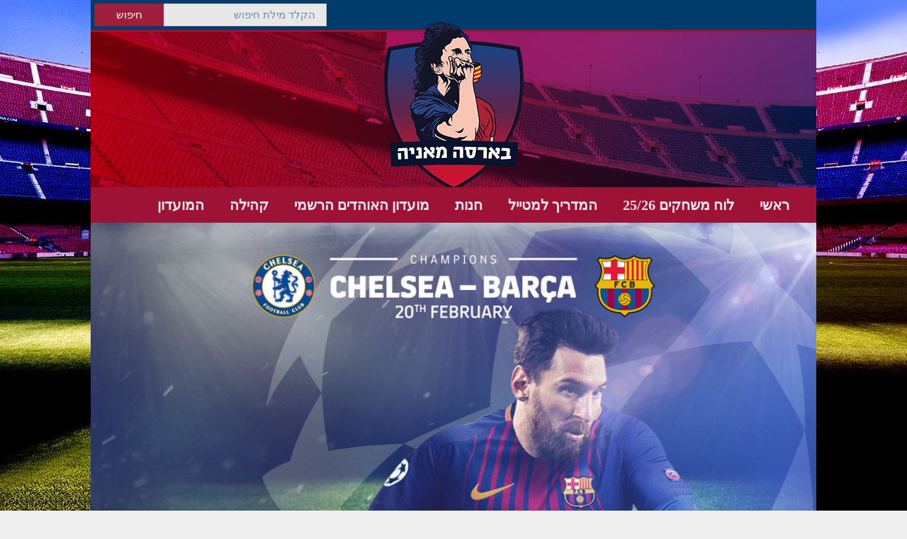

--- FILE ---
content_type: text/html; charset=UTF-8
request_url: https://www.barcamania.co.il/%D7%9C%D7%A7%D7%A8%D7%90%D7%AA-%D7%A9%D7%9E%D7%99%D7%A0%D7%99%D7%AA-%D7%92%D7%9E%D7%A8-%D7%94%D7%90%D7%9C%D7%95%D7%A4%D7%95%D7%AA-%D7%A0%D7%92%D7%93-%D7%A6%D7%9C%D7%A1%D7%99/
body_size: 48033
content:
<!DOCTYPE html>
<html dir="rtl" lang="he-IL" class="no-js">
<head><meta http-equiv="Content-Type" content="text/html; charset=utf-8" /><script>if(navigator.userAgent.match(/MSIE|Internet Explorer/i)||navigator.userAgent.match(/Trident\/7\..*?rv:11/i)){var href=document.location.href;if(!href.match(/[?&]nowprocket/)){if(href.indexOf("?")==-1){if(href.indexOf("#")==-1){document.location.href=href+"?nowprocket=1"}else{document.location.href=href.replace("#","?nowprocket=1#")}}else{if(href.indexOf("#")==-1){document.location.href=href+"&nowprocket=1"}else{document.location.href=href.replace("#","&nowprocket=1#")}}}}</script><script>(()=>{class RocketLazyLoadScripts{constructor(){this.v="2.0.3",this.userEvents=["keydown","keyup","mousedown","mouseup","mousemove","mouseover","mouseenter","mouseout","mouseleave","touchmove","touchstart","touchend","touchcancel","wheel","click","dblclick","input","visibilitychange"],this.attributeEvents=["onblur","onclick","oncontextmenu","ondblclick","onfocus","onmousedown","onmouseenter","onmouseleave","onmousemove","onmouseout","onmouseover","onmouseup","onmousewheel","onscroll","onsubmit"]}async t(){this.i(),this.o(),/iP(ad|hone)/.test(navigator.userAgent)&&this.h(),this.u(),this.l(this),this.m(),this.k(this),this.p(this),this._(),await Promise.all([this.R(),this.L()]),this.lastBreath=Date.now(),this.S(this),this.P(),this.D(),this.O(),this.M(),await this.C(this.delayedScripts.normal),await this.C(this.delayedScripts.defer),await this.C(this.delayedScripts.async),this.F("domReady"),await this.T(),await this.j(),await this.I(),this.F("windowLoad"),await this.A(),window.dispatchEvent(new Event("rocket-allScriptsLoaded")),this.everythingLoaded=!0,this.lastTouchEnd&&await new Promise((t=>setTimeout(t,500-Date.now()+this.lastTouchEnd))),this.H(),this.F("all"),this.U(),this.W()}i(){this.CSPIssue=sessionStorage.getItem("rocketCSPIssue"),document.addEventListener("securitypolicyviolation",(t=>{this.CSPIssue||"script-src-elem"!==t.violatedDirective||"data"!==t.blockedURI||(this.CSPIssue=!0,sessionStorage.setItem("rocketCSPIssue",!0))}),{isRocket:!0})}o(){window.addEventListener("pageshow",(t=>{this.persisted=t.persisted,this.realWindowLoadedFired=!0}),{isRocket:!0}),window.addEventListener("pagehide",(()=>{this.onFirstUserAction=null}),{isRocket:!0})}h(){let t;function e(e){t=e}window.addEventListener("touchstart",e,{isRocket:!0}),window.addEventListener("touchend",(function i(o){Math.abs(o.changedTouches[0].pageX-t.changedTouches[0].pageX)<10&&Math.abs(o.changedTouches[0].pageY-t.changedTouches[0].pageY)<10&&o.timeStamp-t.timeStamp<200&&(o.target.dispatchEvent(new PointerEvent("click",{target:o.target,bubbles:!0,cancelable:!0,detail:1})),event.preventDefault(),window.removeEventListener("touchstart",e,{isRocket:!0}),window.removeEventListener("touchend",i,{isRocket:!0}))}),{isRocket:!0})}q(t){this.userActionTriggered||("mousemove"!==t.type||this.firstMousemoveIgnored?"keyup"===t.type||"mouseover"===t.type||"mouseout"===t.type||(this.userActionTriggered=!0,this.onFirstUserAction&&this.onFirstUserAction()):this.firstMousemoveIgnored=!0),"click"===t.type&&t.preventDefault(),this.savedUserEvents.length>0&&(t.stopPropagation(),t.stopImmediatePropagation()),"touchstart"===this.lastEvent&&"touchend"===t.type&&(this.lastTouchEnd=Date.now()),"click"===t.type&&(this.lastTouchEnd=0),this.lastEvent=t.type,this.savedUserEvents.push(t)}u(){this.savedUserEvents=[],this.userEventHandler=this.q.bind(this),this.userEvents.forEach((t=>window.addEventListener(t,this.userEventHandler,{passive:!1,isRocket:!0})))}U(){this.userEvents.forEach((t=>window.removeEventListener(t,this.userEventHandler,{passive:!1,isRocket:!0}))),this.savedUserEvents.forEach((t=>{t.target.dispatchEvent(new window[t.constructor.name](t.type,t))}))}m(){this.eventsMutationObserver=new MutationObserver((t=>{const e="return false";for(const i of t){if("attributes"===i.type){const t=i.target.getAttribute(i.attributeName);t&&t!==e&&(i.target.setAttribute("data-rocket-"+i.attributeName,t),i.target["rocket"+i.attributeName]=new Function("event",t),i.target.setAttribute(i.attributeName,e))}"childList"===i.type&&i.addedNodes.forEach((t=>{if(t.nodeType===Node.ELEMENT_NODE)for(const i of t.attributes)this.attributeEvents.includes(i.name)&&i.value&&""!==i.value&&(t.setAttribute("data-rocket-"+i.name,i.value),t["rocket"+i.name]=new Function("event",i.value),t.setAttribute(i.name,e))}))}})),this.eventsMutationObserver.observe(document,{subtree:!0,childList:!0,attributeFilter:this.attributeEvents})}H(){this.eventsMutationObserver.disconnect(),this.attributeEvents.forEach((t=>{document.querySelectorAll("[data-rocket-"+t+"]").forEach((e=>{e.setAttribute(t,e.getAttribute("data-rocket-"+t)),e.removeAttribute("data-rocket-"+t)}))}))}k(t){Object.defineProperty(HTMLElement.prototype,"onclick",{get(){return this.rocketonclick||null},set(e){this.rocketonclick=e,this.setAttribute(t.everythingLoaded?"onclick":"data-rocket-onclick","this.rocketonclick(event)")}})}S(t){function e(e,i){let o=e[i];e[i]=null,Object.defineProperty(e,i,{get:()=>o,set(s){t.everythingLoaded?o=s:e["rocket"+i]=o=s}})}e(document,"onreadystatechange"),e(window,"onload"),e(window,"onpageshow");try{Object.defineProperty(document,"readyState",{get:()=>t.rocketReadyState,set(e){t.rocketReadyState=e},configurable:!0}),document.readyState="loading"}catch(t){console.log("WPRocket DJE readyState conflict, bypassing")}}l(t){this.originalAddEventListener=EventTarget.prototype.addEventListener,this.originalRemoveEventListener=EventTarget.prototype.removeEventListener,this.savedEventListeners=[],EventTarget.prototype.addEventListener=function(e,i,o){o&&o.isRocket||!t.B(e,this)&&!t.userEvents.includes(e)||t.B(e,this)&&!t.userActionTriggered||e.startsWith("rocket-")||t.everythingLoaded?t.originalAddEventListener.call(this,e,i,o):t.savedEventListeners.push({target:this,remove:!1,type:e,func:i,options:o})},EventTarget.prototype.removeEventListener=function(e,i,o){o&&o.isRocket||!t.B(e,this)&&!t.userEvents.includes(e)||t.B(e,this)&&!t.userActionTriggered||e.startsWith("rocket-")||t.everythingLoaded?t.originalRemoveEventListener.call(this,e,i,o):t.savedEventListeners.push({target:this,remove:!0,type:e,func:i,options:o})}}F(t){"all"===t&&(EventTarget.prototype.addEventListener=this.originalAddEventListener,EventTarget.prototype.removeEventListener=this.originalRemoveEventListener),this.savedEventListeners=this.savedEventListeners.filter((e=>{let i=e.type,o=e.target||window;return"domReady"===t&&"DOMContentLoaded"!==i&&"readystatechange"!==i||("windowLoad"===t&&"load"!==i&&"readystatechange"!==i&&"pageshow"!==i||(this.B(i,o)&&(i="rocket-"+i),e.remove?o.removeEventListener(i,e.func,e.options):o.addEventListener(i,e.func,e.options),!1))}))}p(t){let e;function i(e){return t.everythingLoaded?e:e.split(" ").map((t=>"load"===t||t.startsWith("load.")?"rocket-jquery-load":t)).join(" ")}function o(o){function s(e){const s=o.fn[e];o.fn[e]=o.fn.init.prototype[e]=function(){return this[0]===window&&t.userActionTriggered&&("string"==typeof arguments[0]||arguments[0]instanceof String?arguments[0]=i(arguments[0]):"object"==typeof arguments[0]&&Object.keys(arguments[0]).forEach((t=>{const e=arguments[0][t];delete arguments[0][t],arguments[0][i(t)]=e}))),s.apply(this,arguments),this}}if(o&&o.fn&&!t.allJQueries.includes(o)){const e={DOMContentLoaded:[],"rocket-DOMContentLoaded":[]};for(const t in e)document.addEventListener(t,(()=>{e[t].forEach((t=>t()))}),{isRocket:!0});o.fn.ready=o.fn.init.prototype.ready=function(i){function s(){parseInt(o.fn.jquery)>2?setTimeout((()=>i.bind(document)(o))):i.bind(document)(o)}return t.realDomReadyFired?!t.userActionTriggered||t.fauxDomReadyFired?s():e["rocket-DOMContentLoaded"].push(s):e.DOMContentLoaded.push(s),o([])},s("on"),s("one"),s("off"),t.allJQueries.push(o)}e=o}t.allJQueries=[],o(window.jQuery),Object.defineProperty(window,"jQuery",{get:()=>e,set(t){o(t)}})}P(){const t=new Map;document.write=document.writeln=function(e){const i=document.currentScript,o=document.createRange(),s=i.parentElement;let n=t.get(i);void 0===n&&(n=i.nextSibling,t.set(i,n));const c=document.createDocumentFragment();o.setStart(c,0),c.appendChild(o.createContextualFragment(e)),s.insertBefore(c,n)}}async R(){return new Promise((t=>{this.userActionTriggered?t():this.onFirstUserAction=t}))}async L(){return new Promise((t=>{document.addEventListener("DOMContentLoaded",(()=>{this.realDomReadyFired=!0,t()}),{isRocket:!0})}))}async I(){return this.realWindowLoadedFired?Promise.resolve():new Promise((t=>{window.addEventListener("load",t,{isRocket:!0})}))}M(){this.pendingScripts=[];this.scriptsMutationObserver=new MutationObserver((t=>{for(const e of t)e.addedNodes.forEach((t=>{"SCRIPT"!==t.tagName||t.noModule||t.isWPRocket||this.pendingScripts.push({script:t,promise:new Promise((e=>{const i=()=>{const i=this.pendingScripts.findIndex((e=>e.script===t));i>=0&&this.pendingScripts.splice(i,1),e()};t.addEventListener("load",i,{isRocket:!0}),t.addEventListener("error",i,{isRocket:!0}),setTimeout(i,1e3)}))})}))})),this.scriptsMutationObserver.observe(document,{childList:!0,subtree:!0})}async j(){await this.J(),this.pendingScripts.length?(await this.pendingScripts[0].promise,await this.j()):this.scriptsMutationObserver.disconnect()}D(){this.delayedScripts={normal:[],async:[],defer:[]},document.querySelectorAll("script[type$=rocketlazyloadscript]").forEach((t=>{t.hasAttribute("data-rocket-src")?t.hasAttribute("async")&&!1!==t.async?this.delayedScripts.async.push(t):t.hasAttribute("defer")&&!1!==t.defer||"module"===t.getAttribute("data-rocket-type")?this.delayedScripts.defer.push(t):this.delayedScripts.normal.push(t):this.delayedScripts.normal.push(t)}))}async _(){await this.L();let t=[];document.querySelectorAll("script[type$=rocketlazyloadscript][data-rocket-src]").forEach((e=>{let i=e.getAttribute("data-rocket-src");if(i&&!i.startsWith("data:")){i.startsWith("//")&&(i=location.protocol+i);try{const o=new URL(i).origin;o!==location.origin&&t.push({src:o,crossOrigin:e.crossOrigin||"module"===e.getAttribute("data-rocket-type")})}catch(t){}}})),t=[...new Map(t.map((t=>[JSON.stringify(t),t]))).values()],this.N(t,"preconnect")}async $(t){if(await this.G(),!0!==t.noModule||!("noModule"in HTMLScriptElement.prototype))return new Promise((e=>{let i;function o(){(i||t).setAttribute("data-rocket-status","executed"),e()}try{if(navigator.userAgent.includes("Firefox/")||""===navigator.vendor||this.CSPIssue)i=document.createElement("script"),[...t.attributes].forEach((t=>{let e=t.nodeName;"type"!==e&&("data-rocket-type"===e&&(e="type"),"data-rocket-src"===e&&(e="src"),i.setAttribute(e,t.nodeValue))})),t.text&&(i.text=t.text),t.nonce&&(i.nonce=t.nonce),i.hasAttribute("src")?(i.addEventListener("load",o,{isRocket:!0}),i.addEventListener("error",(()=>{i.setAttribute("data-rocket-status","failed-network"),e()}),{isRocket:!0}),setTimeout((()=>{i.isConnected||e()}),1)):(i.text=t.text,o()),i.isWPRocket=!0,t.parentNode.replaceChild(i,t);else{const i=t.getAttribute("data-rocket-type"),s=t.getAttribute("data-rocket-src");i?(t.type=i,t.removeAttribute("data-rocket-type")):t.removeAttribute("type"),t.addEventListener("load",o,{isRocket:!0}),t.addEventListener("error",(i=>{this.CSPIssue&&i.target.src.startsWith("data:")?(console.log("WPRocket: CSP fallback activated"),t.removeAttribute("src"),this.$(t).then(e)):(t.setAttribute("data-rocket-status","failed-network"),e())}),{isRocket:!0}),s?(t.fetchPriority="high",t.removeAttribute("data-rocket-src"),t.src=s):t.src="data:text/javascript;base64,"+window.btoa(unescape(encodeURIComponent(t.text)))}}catch(i){t.setAttribute("data-rocket-status","failed-transform"),e()}}));t.setAttribute("data-rocket-status","skipped")}async C(t){const e=t.shift();return e?(e.isConnected&&await this.$(e),this.C(t)):Promise.resolve()}O(){this.N([...this.delayedScripts.normal,...this.delayedScripts.defer,...this.delayedScripts.async],"preload")}N(t,e){this.trash=this.trash||[];let i=!0;var o=document.createDocumentFragment();t.forEach((t=>{const s=t.getAttribute&&t.getAttribute("data-rocket-src")||t.src;if(s&&!s.startsWith("data:")){const n=document.createElement("link");n.href=s,n.rel=e,"preconnect"!==e&&(n.as="script",n.fetchPriority=i?"high":"low"),t.getAttribute&&"module"===t.getAttribute("data-rocket-type")&&(n.crossOrigin=!0),t.crossOrigin&&(n.crossOrigin=t.crossOrigin),t.integrity&&(n.integrity=t.integrity),t.nonce&&(n.nonce=t.nonce),o.appendChild(n),this.trash.push(n),i=!1}})),document.head.appendChild(o)}W(){this.trash.forEach((t=>t.remove()))}async T(){try{document.readyState="interactive"}catch(t){}this.fauxDomReadyFired=!0;try{await this.G(),document.dispatchEvent(new Event("rocket-readystatechange")),await this.G(),document.rocketonreadystatechange&&document.rocketonreadystatechange(),await this.G(),document.dispatchEvent(new Event("rocket-DOMContentLoaded")),await this.G(),window.dispatchEvent(new Event("rocket-DOMContentLoaded"))}catch(t){console.error(t)}}async A(){try{document.readyState="complete"}catch(t){}try{await this.G(),document.dispatchEvent(new Event("rocket-readystatechange")),await this.G(),document.rocketonreadystatechange&&document.rocketonreadystatechange(),await this.G(),window.dispatchEvent(new Event("rocket-load")),await this.G(),window.rocketonload&&window.rocketonload(),await this.G(),this.allJQueries.forEach((t=>t(window).trigger("rocket-jquery-load"))),await this.G();const t=new Event("rocket-pageshow");t.persisted=this.persisted,window.dispatchEvent(t),await this.G(),window.rocketonpageshow&&window.rocketonpageshow({persisted:this.persisted})}catch(t){console.error(t)}}async G(){Date.now()-this.lastBreath>45&&(await this.J(),this.lastBreath=Date.now())}async J(){return document.hidden?new Promise((t=>setTimeout(t))):new Promise((t=>requestAnimationFrame(t)))}B(t,e){return e===document&&"readystatechange"===t||(e===document&&"DOMContentLoaded"===t||(e===window&&"DOMContentLoaded"===t||(e===window&&"load"===t||e===window&&"pageshow"===t)))}static run(){(new RocketLazyLoadScripts).t()}}RocketLazyLoadScripts.run()})();</script>

<meta name="viewport" content="width=device-width, initial-scale=1.0, maximum-scale=1.0, user-scalable=no"/>   
<!--<link href="https://fonts.googleapis.com/css2?family=Alef:wght@400;700&display=swap" rel="stylesheet">-->
<!--[if lt IE 9]>
    <script src="http://html5shiv.googlecode.com/svn/trunk/html5.js"></script>
<![endif]-->  
<meta property="fb:pages" content="160701154898" />  

<script type="rocketlazyloadscript">
  (function(i,s,o,g,r,a,m){i['GoogleAnalyticsObject']=r;i[r]=i[r]||function(){
  (i[r].q=i[r].q||[]).push(arguments)},i[r].l=1*new Date();a=s.createElement(o),
  m=s.getElementsByTagName(o)[0];a.async=1;a.src=g;m.parentNode.insertBefore(a,m)
  })(window,document,'script','https://www.google-analytics.com/analytics.js','ga');

  ga('create', 'UA-80644553-1', 'auto');
  ga('send', 'pageview');

</script>

<meta name='robots' content='index, follow, max-image-preview:large, max-snippet:-1, max-video-preview:-1' />
	<style></style>
	
	<!-- This site is optimized with the Yoast SEO plugin v25.5 - https://yoast.com/wordpress/plugins/seo/ -->
	<title>לקראת שמינית גמר האלופות נגד צ&#039;לסי - בארסה מאניה</title>
<link data-rocket-preload as="style" href="https://fonts.googleapis.com/css?family=Open%20Sans%20Condensed%3A700%7COpen%20Sans%3A400%2C400i%2C700&#038;subset=latin-ext&#038;display=swap" rel="preload">
<link crossorigin data-rocket-preload as="font" href="https://www.barcamania.co.il/wp-content/themes/sporty-child/fonts/opensanshebrew-bold.ttf" rel="preload">
<link crossorigin data-rocket-preload as="font" href="https://www.barcamania.co.il/wp-content/themes/sporty-child/fonts/opensanshebrew-regular.woff2" rel="preload">
<link href="https://fonts.googleapis.com/css?family=Open%20Sans%20Condensed%3A700%7COpen%20Sans%3A400%2C400i%2C700&#038;subset=latin-ext&#038;display=swap" media="print" onload="this.media=&#039;all&#039;" rel="stylesheet">
<noscript><link rel="stylesheet" href="https://fonts.googleapis.com/css?family=Open%20Sans%20Condensed%3A700%7COpen%20Sans%3A400%2C400i%2C700&#038;subset=latin-ext&#038;display=swap"></noscript>
<style id="wpr-usedcss">img:is([sizes=auto i],[sizes^="auto," i]){contain-intrinsic-size:3000px 1500px}img.emoji{display:inline!important;border:none!important;box-shadow:none!important;height:1em!important;width:1em!important;margin:0 .07em!important;vertical-align:-.1em!important;background:0 0!important;padding:0!important}:where(.wp-block-button__link){border-radius:9999px;box-shadow:none;padding:calc(.667em + 2px) calc(1.333em + 2px);text-decoration:none}:root :where(.wp-block-button .wp-block-button__link.is-style-outline),:root :where(.wp-block-button.is-style-outline>.wp-block-button__link){border:2px solid;padding:.667em 1.333em}:root :where(.wp-block-button .wp-block-button__link.is-style-outline:not(.has-text-color)),:root :where(.wp-block-button.is-style-outline>.wp-block-button__link:not(.has-text-color)){color:currentColor}:root :where(.wp-block-button .wp-block-button__link.is-style-outline:not(.has-background)),:root :where(.wp-block-button.is-style-outline>.wp-block-button__link:not(.has-background)){background-color:initial;background-image:none}:where(.wp-block-calendar table:not(.has-background) th){background:#ddd}:where(.wp-block-columns){margin-bottom:1.75em}:where(.wp-block-columns.has-background){padding:1.25em 2.375em}:where(.wp-block-post-comments input[type=submit]){border:none}:where(.wp-block-cover-image:not(.has-text-color)),:where(.wp-block-cover:not(.has-text-color)){color:#fff}:where(.wp-block-cover-image.is-light:not(.has-text-color)),:where(.wp-block-cover.is-light:not(.has-text-color)){color:#000}:root :where(.wp-block-cover h1:not(.has-text-color)),:root :where(.wp-block-cover h2:not(.has-text-color)),:root :where(.wp-block-cover h3:not(.has-text-color)),:root :where(.wp-block-cover h4:not(.has-text-color)),:root :where(.wp-block-cover h5:not(.has-text-color)),:root :where(.wp-block-cover h6:not(.has-text-color)),:root :where(.wp-block-cover p:not(.has-text-color)){color:inherit}:where(.wp-block-file){margin-bottom:1.5em}:where(.wp-block-file__button){border-radius:2em;display:inline-block;padding:.5em 1em}:where(.wp-block-file__button):is(a):active,:where(.wp-block-file__button):is(a):focus,:where(.wp-block-file__button):is(a):hover,:where(.wp-block-file__button):is(a):visited{box-shadow:none;color:#fff;opacity:.85;text-decoration:none}:where(.wp-block-group.wp-block-group-is-layout-constrained){position:relative}.wp-block-image>a,.wp-block-image>figure>a{display:inline-block}.wp-block-image img{box-sizing:border-box;height:auto;max-width:100%;vertical-align:bottom}@media not (prefers-reduced-motion){.wp-block-image img.hide{visibility:hidden}.wp-block-image img.show{animation:.4s show-content-image}}.wp-block-image :where(figcaption){margin-bottom:1em;margin-top:.5em}:root :where(.wp-block-image.is-style-rounded img,.wp-block-image .is-style-rounded img){border-radius:9999px}.wp-block-image figure{margin:0}@keyframes show-content-image{0%{visibility:hidden}99%{visibility:hidden}to{visibility:visible}}:where(.wp-block-latest-comments:not([style*=line-height] .wp-block-latest-comments__comment)){line-height:1.1}:where(.wp-block-latest-comments:not([style*=line-height] .wp-block-latest-comments__comment-excerpt p)){line-height:1.8}:root :where(.wp-block-latest-posts.is-grid){padding:0}:root :where(.wp-block-latest-posts.wp-block-latest-posts__list){padding-right:0}ol,ul{box-sizing:border-box}:root :where(.wp-block-list.has-background){padding:1.25em 2.375em}:where(.wp-block-navigation.has-background .wp-block-navigation-item a:not(.wp-element-button)),:where(.wp-block-navigation.has-background .wp-block-navigation-submenu a:not(.wp-element-button)){padding:.5em 1em}:where(.wp-block-navigation .wp-block-navigation__submenu-container .wp-block-navigation-item a:not(.wp-element-button)),:where(.wp-block-navigation .wp-block-navigation__submenu-container .wp-block-navigation-submenu a:not(.wp-element-button)),:where(.wp-block-navigation .wp-block-navigation__submenu-container .wp-block-navigation-submenu button.wp-block-navigation-item__content),:where(.wp-block-navigation .wp-block-navigation__submenu-container .wp-block-pages-list__item button.wp-block-navigation-item__content){padding:.5em 1em}:root :where(p.has-background){padding:1.25em 2.375em}:where(p.has-text-color:not(.has-link-color)) a{color:inherit}:where(.wp-block-post-comments-form) input:not([type=submit]),:where(.wp-block-post-comments-form) textarea{border:1px solid #949494;font-family:inherit;font-size:1em}:where(.wp-block-post-comments-form) input:where(:not([type=submit]):not([type=checkbox])),:where(.wp-block-post-comments-form) textarea{padding:calc(.667em + 2px)}:where(.wp-block-post-excerpt){box-sizing:border-box;margin-bottom:var(--wp--style--block-gap);margin-top:var(--wp--style--block-gap)}:where(.wp-block-preformatted.has-background){padding:1.25em 2.375em}:where(.wp-block-search__button){border:1px solid #ccc;padding:6px 10px}:where(.wp-block-search__input){font-family:inherit;font-size:inherit;font-style:inherit;font-weight:inherit;letter-spacing:inherit;line-height:inherit;text-transform:inherit}:where(.wp-block-search__button-inside .wp-block-search__inside-wrapper){border:1px solid #949494;box-sizing:border-box;padding:4px}:where(.wp-block-search__button-inside .wp-block-search__inside-wrapper) .wp-block-search__input{border:none;border-radius:0;padding:0 4px}:where(.wp-block-search__button-inside .wp-block-search__inside-wrapper) .wp-block-search__input:focus{outline:0}:where(.wp-block-search__button-inside .wp-block-search__inside-wrapper) :where(.wp-block-search__button){padding:4px 8px}:root :where(.wp-block-separator.is-style-dots){height:auto;line-height:1;text-align:center}:root :where(.wp-block-separator.is-style-dots):before{color:currentColor;content:"···";font-family:serif;font-size:1.5em;letter-spacing:2em;padding-left:2em}:root :where(.wp-block-site-logo.is-style-rounded){border-radius:9999px}:where(.wp-block-social-links:not(.is-style-logos-only)) .wp-social-link{background-color:#f0f0f0;color:#444}:where(.wp-block-social-links:not(.is-style-logos-only)) .wp-social-link-amazon{background-color:#f90;color:#fff}:where(.wp-block-social-links:not(.is-style-logos-only)) .wp-social-link-bandcamp{background-color:#1ea0c3;color:#fff}:where(.wp-block-social-links:not(.is-style-logos-only)) .wp-social-link-behance{background-color:#0757fe;color:#fff}:where(.wp-block-social-links:not(.is-style-logos-only)) .wp-social-link-bluesky{background-color:#0a7aff;color:#fff}:where(.wp-block-social-links:not(.is-style-logos-only)) .wp-social-link-codepen{background-color:#1e1f26;color:#fff}:where(.wp-block-social-links:not(.is-style-logos-only)) .wp-social-link-deviantart{background-color:#02e49b;color:#fff}:where(.wp-block-social-links:not(.is-style-logos-only)) .wp-social-link-discord{background-color:#5865f2;color:#fff}:where(.wp-block-social-links:not(.is-style-logos-only)) .wp-social-link-dribbble{background-color:#e94c89;color:#fff}:where(.wp-block-social-links:not(.is-style-logos-only)) .wp-social-link-dropbox{background-color:#4280ff;color:#fff}:where(.wp-block-social-links:not(.is-style-logos-only)) .wp-social-link-etsy{background-color:#f45800;color:#fff}:where(.wp-block-social-links:not(.is-style-logos-only)) .wp-social-link-facebook{background-color:#0866ff;color:#fff}:where(.wp-block-social-links:not(.is-style-logos-only)) .wp-social-link-fivehundredpx{background-color:#000;color:#fff}:where(.wp-block-social-links:not(.is-style-logos-only)) .wp-social-link-flickr{background-color:#0461dd;color:#fff}:where(.wp-block-social-links:not(.is-style-logos-only)) .wp-social-link-foursquare{background-color:#e65678;color:#fff}:where(.wp-block-social-links:not(.is-style-logos-only)) .wp-social-link-github{background-color:#24292d;color:#fff}:where(.wp-block-social-links:not(.is-style-logos-only)) .wp-social-link-goodreads{background-color:#eceadd;color:#382110}:where(.wp-block-social-links:not(.is-style-logos-only)) .wp-social-link-google{background-color:#ea4434;color:#fff}:where(.wp-block-social-links:not(.is-style-logos-only)) .wp-social-link-gravatar{background-color:#1d4fc4;color:#fff}:where(.wp-block-social-links:not(.is-style-logos-only)) .wp-social-link-instagram{background-color:#f00075;color:#fff}:where(.wp-block-social-links:not(.is-style-logos-only)) .wp-social-link-lastfm{background-color:#e21b24;color:#fff}:where(.wp-block-social-links:not(.is-style-logos-only)) .wp-social-link-linkedin{background-color:#0d66c2;color:#fff}:where(.wp-block-social-links:not(.is-style-logos-only)) .wp-social-link-mastodon{background-color:#3288d4;color:#fff}:where(.wp-block-social-links:not(.is-style-logos-only)) .wp-social-link-medium{background-color:#000;color:#fff}:where(.wp-block-social-links:not(.is-style-logos-only)) .wp-social-link-meetup{background-color:#f6405f;color:#fff}:where(.wp-block-social-links:not(.is-style-logos-only)) .wp-social-link-patreon{background-color:#000;color:#fff}:where(.wp-block-social-links:not(.is-style-logos-only)) .wp-social-link-pinterest{background-color:#e60122;color:#fff}:where(.wp-block-social-links:not(.is-style-logos-only)) .wp-social-link-pocket{background-color:#ef4155;color:#fff}:where(.wp-block-social-links:not(.is-style-logos-only)) .wp-social-link-reddit{background-color:#ff4500;color:#fff}:where(.wp-block-social-links:not(.is-style-logos-only)) .wp-social-link-skype{background-color:#0478d7;color:#fff}:where(.wp-block-social-links:not(.is-style-logos-only)) .wp-social-link-snapchat{background-color:#fefc00;color:#fff;stroke:#000}:where(.wp-block-social-links:not(.is-style-logos-only)) .wp-social-link-soundcloud{background-color:#ff5600;color:#fff}:where(.wp-block-social-links:not(.is-style-logos-only)) .wp-social-link-spotify{background-color:#1bd760;color:#fff}:where(.wp-block-social-links:not(.is-style-logos-only)) .wp-social-link-telegram{background-color:#2aabee;color:#fff}:where(.wp-block-social-links:not(.is-style-logos-only)) .wp-social-link-threads{background-color:#000;color:#fff}:where(.wp-block-social-links:not(.is-style-logos-only)) .wp-social-link-tiktok{background-color:#000;color:#fff}:where(.wp-block-social-links:not(.is-style-logos-only)) .wp-social-link-tumblr{background-color:#011835;color:#fff}:where(.wp-block-social-links:not(.is-style-logos-only)) .wp-social-link-twitch{background-color:#6440a4;color:#fff}:where(.wp-block-social-links:not(.is-style-logos-only)) .wp-social-link-twitter{background-color:#1da1f2;color:#fff}:where(.wp-block-social-links:not(.is-style-logos-only)) .wp-social-link-vimeo{background-color:#1eb7ea;color:#fff}:where(.wp-block-social-links:not(.is-style-logos-only)) .wp-social-link-vk{background-color:#4680c2;color:#fff}:where(.wp-block-social-links:not(.is-style-logos-only)) .wp-social-link-wordpress{background-color:#3499cd;color:#fff}:where(.wp-block-social-links:not(.is-style-logos-only)) .wp-social-link-whatsapp{background-color:#25d366;color:#fff}:where(.wp-block-social-links:not(.is-style-logos-only)) .wp-social-link-x{background-color:#000;color:#fff}:where(.wp-block-social-links:not(.is-style-logos-only)) .wp-social-link-yelp{background-color:#d32422;color:#fff}:where(.wp-block-social-links:not(.is-style-logos-only)) .wp-social-link-youtube{background-color:red;color:#fff}:where(.wp-block-social-links.is-style-logos-only) .wp-social-link{background:0 0}:where(.wp-block-social-links.is-style-logos-only) .wp-social-link svg{height:1.25em;width:1.25em}:where(.wp-block-social-links.is-style-logos-only) .wp-social-link-amazon{color:#f90}:where(.wp-block-social-links.is-style-logos-only) .wp-social-link-bandcamp{color:#1ea0c3}:where(.wp-block-social-links.is-style-logos-only) .wp-social-link-behance{color:#0757fe}:where(.wp-block-social-links.is-style-logos-only) .wp-social-link-bluesky{color:#0a7aff}:where(.wp-block-social-links.is-style-logos-only) .wp-social-link-codepen{color:#1e1f26}:where(.wp-block-social-links.is-style-logos-only) .wp-social-link-deviantart{color:#02e49b}:where(.wp-block-social-links.is-style-logos-only) .wp-social-link-discord{color:#5865f2}:where(.wp-block-social-links.is-style-logos-only) .wp-social-link-dribbble{color:#e94c89}:where(.wp-block-social-links.is-style-logos-only) .wp-social-link-dropbox{color:#4280ff}:where(.wp-block-social-links.is-style-logos-only) .wp-social-link-etsy{color:#f45800}:where(.wp-block-social-links.is-style-logos-only) .wp-social-link-facebook{color:#0866ff}:where(.wp-block-social-links.is-style-logos-only) .wp-social-link-fivehundredpx{color:#000}:where(.wp-block-social-links.is-style-logos-only) .wp-social-link-flickr{color:#0461dd}:where(.wp-block-social-links.is-style-logos-only) .wp-social-link-foursquare{color:#e65678}:where(.wp-block-social-links.is-style-logos-only) .wp-social-link-github{color:#24292d}:where(.wp-block-social-links.is-style-logos-only) .wp-social-link-goodreads{color:#382110}:where(.wp-block-social-links.is-style-logos-only) .wp-social-link-google{color:#ea4434}:where(.wp-block-social-links.is-style-logos-only) .wp-social-link-gravatar{color:#1d4fc4}:where(.wp-block-social-links.is-style-logos-only) .wp-social-link-instagram{color:#f00075}:where(.wp-block-social-links.is-style-logos-only) .wp-social-link-lastfm{color:#e21b24}:where(.wp-block-social-links.is-style-logos-only) .wp-social-link-linkedin{color:#0d66c2}:where(.wp-block-social-links.is-style-logos-only) .wp-social-link-mastodon{color:#3288d4}:where(.wp-block-social-links.is-style-logos-only) .wp-social-link-medium{color:#000}:where(.wp-block-social-links.is-style-logos-only) .wp-social-link-meetup{color:#f6405f}:where(.wp-block-social-links.is-style-logos-only) .wp-social-link-patreon{color:#000}:where(.wp-block-social-links.is-style-logos-only) .wp-social-link-pinterest{color:#e60122}:where(.wp-block-social-links.is-style-logos-only) .wp-social-link-pocket{color:#ef4155}:where(.wp-block-social-links.is-style-logos-only) .wp-social-link-reddit{color:#ff4500}:where(.wp-block-social-links.is-style-logos-only) .wp-social-link-skype{color:#0478d7}:where(.wp-block-social-links.is-style-logos-only) .wp-social-link-snapchat{color:#fff;stroke:#000}:where(.wp-block-social-links.is-style-logos-only) .wp-social-link-soundcloud{color:#ff5600}:where(.wp-block-social-links.is-style-logos-only) .wp-social-link-spotify{color:#1bd760}:where(.wp-block-social-links.is-style-logos-only) .wp-social-link-telegram{color:#2aabee}:where(.wp-block-social-links.is-style-logos-only) .wp-social-link-threads{color:#000}:where(.wp-block-social-links.is-style-logos-only) .wp-social-link-tiktok{color:#000}:where(.wp-block-social-links.is-style-logos-only) .wp-social-link-tumblr{color:#011835}:where(.wp-block-social-links.is-style-logos-only) .wp-social-link-twitch{color:#6440a4}:where(.wp-block-social-links.is-style-logos-only) .wp-social-link-twitter{color:#1da1f2}:where(.wp-block-social-links.is-style-logos-only) .wp-social-link-vimeo{color:#1eb7ea}:where(.wp-block-social-links.is-style-logos-only) .wp-social-link-vk{color:#4680c2}:where(.wp-block-social-links.is-style-logos-only) .wp-social-link-whatsapp{color:#25d366}:where(.wp-block-social-links.is-style-logos-only) .wp-social-link-wordpress{color:#3499cd}:where(.wp-block-social-links.is-style-logos-only) .wp-social-link-x{color:#000}:where(.wp-block-social-links.is-style-logos-only) .wp-social-link-yelp{color:#d32422}:where(.wp-block-social-links.is-style-logos-only) .wp-social-link-youtube{color:red}:root :where(.wp-block-social-links .wp-social-link a){padding:.25em}:root :where(.wp-block-social-links.is-style-logos-only .wp-social-link a){padding:0}:root :where(.wp-block-social-links.is-style-pill-shape .wp-social-link a){padding-left:.6666666667em;padding-right:.6666666667em}:root :where(.wp-block-tag-cloud.is-style-outline){display:flex;flex-wrap:wrap;gap:1ch}:root :where(.wp-block-tag-cloud.is-style-outline a){border:1px solid;font-size:unset!important;margin-left:0;padding:1ch 2ch;text-decoration:none!important}:root :where(.wp-block-table-of-contents){box-sizing:border-box}:where(.wp-block-term-description){box-sizing:border-box;margin-bottom:var(--wp--style--block-gap);margin-top:var(--wp--style--block-gap)}:where(pre.wp-block-verse){font-family:inherit}:root{--wp--preset--font-size--normal:16px;--wp--preset--font-size--huge:42px}html :where(.has-border-color){border-style:solid}html :where([style*=border-top-color]){border-top-style:solid}html :where([style*=border-right-color]){border-left-style:solid}html :where([style*=border-bottom-color]){border-bottom-style:solid}html :where([style*=border-left-color]){border-right-style:solid}html :where([style*=border-width]){border-style:solid}html :where([style*=border-top-width]){border-top-style:solid}html :where([style*=border-right-width]){border-left-style:solid}html :where([style*=border-bottom-width]){border-bottom-style:solid}html :where([style*=border-left-width]){border-right-style:solid}html :where(img[class*=wp-image-]){height:auto;max-width:100%}:where(figure){margin:0 0 1em}html :where(.is-position-sticky){--wp-admin--admin-bar--position-offset:var(--wp-admin--admin-bar--height,0px)}:root{--wp-admin-theme-color:#3858e9;--wp-admin-theme-color--rgb:56,88,233;--wp-admin-theme-color-darker-10:#2145e6;--wp-admin-theme-color-darker-10--rgb:33,69,230;--wp-admin-theme-color-darker-20:#183ad6;--wp-admin-theme-color-darker-20--rgb:24,58,214;--wp-admin-border-width-focus:2px}@media (min-resolution:192dpi){:root{--wp-admin-border-width-focus:1.5px}}[role=region]{position:relative}:root{--wptelegram-widget-join-link-bg-color:#389ce9;--wptelegram-widget-join-link-color:#fff}.wptelegram-widget-message{padding:2px}.wptelegram-widget-message iframe{width:100%;border:0;overflow:hidden}.wptelegram-widget-ajax-widget iframe{border:.5px solid #b5c0c8;border-radius:10px}:root{--wp--preset--aspect-ratio--square:1;--wp--preset--aspect-ratio--4-3:4/3;--wp--preset--aspect-ratio--3-4:3/4;--wp--preset--aspect-ratio--3-2:3/2;--wp--preset--aspect-ratio--2-3:2/3;--wp--preset--aspect-ratio--16-9:16/9;--wp--preset--aspect-ratio--9-16:9/16;--wp--preset--color--black:#000000;--wp--preset--color--cyan-bluish-gray:#abb8c3;--wp--preset--color--white:#ffffff;--wp--preset--color--pale-pink:#f78da7;--wp--preset--color--vivid-red:#cf2e2e;--wp--preset--color--luminous-vivid-orange:#ff6900;--wp--preset--color--luminous-vivid-amber:#fcb900;--wp--preset--color--light-green-cyan:#7bdcb5;--wp--preset--color--vivid-green-cyan:#00d084;--wp--preset--color--pale-cyan-blue:#8ed1fc;--wp--preset--color--vivid-cyan-blue:#0693e3;--wp--preset--color--vivid-purple:#9b51e0;--wp--preset--gradient--vivid-cyan-blue-to-vivid-purple:linear-gradient(135deg,rgba(6, 147, 227, 1) 0%,rgb(155, 81, 224) 100%);--wp--preset--gradient--light-green-cyan-to-vivid-green-cyan:linear-gradient(135deg,rgb(122, 220, 180) 0%,rgb(0, 208, 130) 100%);--wp--preset--gradient--luminous-vivid-amber-to-luminous-vivid-orange:linear-gradient(135deg,rgba(252, 185, 0, 1) 0%,rgba(255, 105, 0, 1) 100%);--wp--preset--gradient--luminous-vivid-orange-to-vivid-red:linear-gradient(135deg,rgba(255, 105, 0, 1) 0%,rgb(207, 46, 46) 100%);--wp--preset--gradient--very-light-gray-to-cyan-bluish-gray:linear-gradient(135deg,rgb(238, 238, 238) 0%,rgb(169, 184, 195) 100%);--wp--preset--gradient--cool-to-warm-spectrum:linear-gradient(135deg,rgb(74, 234, 220) 0%,rgb(151, 120, 209) 20%,rgb(207, 42, 186) 40%,rgb(238, 44, 130) 60%,rgb(251, 105, 98) 80%,rgb(254, 248, 76) 100%);--wp--preset--gradient--blush-light-purple:linear-gradient(135deg,rgb(255, 206, 236) 0%,rgb(152, 150, 240) 100%);--wp--preset--gradient--blush-bordeaux:linear-gradient(135deg,rgb(254, 205, 165) 0%,rgb(254, 45, 45) 50%,rgb(107, 0, 62) 100%);--wp--preset--gradient--luminous-dusk:linear-gradient(135deg,rgb(255, 203, 112) 0%,rgb(199, 81, 192) 50%,rgb(65, 88, 208) 100%);--wp--preset--gradient--pale-ocean:linear-gradient(135deg,rgb(255, 245, 203) 0%,rgb(182, 227, 212) 50%,rgb(51, 167, 181) 100%);--wp--preset--gradient--electric-grass:linear-gradient(135deg,rgb(202, 248, 128) 0%,rgb(113, 206, 126) 100%);--wp--preset--gradient--midnight:linear-gradient(135deg,rgb(2, 3, 129) 0%,rgb(40, 116, 252) 100%);--wp--preset--font-size--small:13px;--wp--preset--font-size--medium:20px;--wp--preset--font-size--large:36px;--wp--preset--font-size--x-large:42px;--wp--preset--spacing--20:0.44rem;--wp--preset--spacing--30:0.67rem;--wp--preset--spacing--40:1rem;--wp--preset--spacing--50:1.5rem;--wp--preset--spacing--60:2.25rem;--wp--preset--spacing--70:3.38rem;--wp--preset--spacing--80:5.06rem;--wp--preset--shadow--natural:6px 6px 9px rgba(0, 0, 0, .2);--wp--preset--shadow--deep:12px 12px 50px rgba(0, 0, 0, .4);--wp--preset--shadow--sharp:6px 6px 0px rgba(0, 0, 0, .2);--wp--preset--shadow--outlined:6px 6px 0px -3px rgba(255, 255, 255, 1),6px 6px rgba(0, 0, 0, 1);--wp--preset--shadow--crisp:6px 6px 0px rgba(0, 0, 0, 1)}:where(.is-layout-flex){gap:.5em}:where(.is-layout-grid){gap:.5em}:where(.wp-block-post-template.is-layout-flex){gap:1.25em}:where(.wp-block-post-template.is-layout-grid){gap:1.25em}:where(.wp-block-columns.is-layout-flex){gap:2em}:where(.wp-block-columns.is-layout-grid){gap:2em}:root :where(.wp-block-pullquote){font-size:1.5em;line-height:1.6}html{-ms-overflow-style:scrollbar!important}.dv-panel h1,.dv-panel h2,.dv-panel h3{line-height:1}.overflow-hidden{overflow:hidden!important}#dv-overlay{position:fixed;z-index:999999999;top:0;left:0;right:0;bottom:0;width:100%;height:100%;display:none;overflow:hidden!important}.dv-panel{display:none;max-width:100%;overflow-y:auto;-webkit-overflow-scrolling:touch}.dv-panel p:last-child{margin-bottom:0}.close-dv-panel-bt{position:absolute;right:20px;top:0;width:40px;height:100%;cursor:pointer;opacity:.5;-webkit-transition:opacity .2s ease-in-out;-moz-transition:opacity .2s ease-in-out;-o-transition:opacity .2s ease-in-out;transition:opacity .2s ease-in-out}.close-dv-panel-bt:hover{opacity:1}.dvteamgrid{list-style-type:none!important;position:relative;margin:0!important;padding:0!important;overflow:hidden!important;visibility:hidden}.dvteamgrid li{float:left;padding:0!important;margin:0!important;opacity:1;width:200px;list-style:none!important}.dvteamgrid li.wookmark-inactive{visibility:hidden;opacity:0}.dvteamgrid img{width:100%;display:block;padding:0!important;margin:0!important;-webkit-border-radius:0px!important;-moz-border-radius:0!important;border-radius:0!important;-webkit-box-shadow:none!important;-moz-box-shadow:none!important;box-shadow:none!important;border:none!important;-webkit-transition:.6s ease-in-out;-moz-transition:.6s ease-in-out;-o-transition:.6s ease-in-out;-ms-transition:.6s ease-in-out;transition:all .6s ease-in-out;vertical-align:bottom!important;overflow:hidden!important;-webkit-backface-visibility:hidden}.dvteamgrid figure a{position:relative;overflow:hidden!important;display:block;outline:0!important;padding:0!important;margin:0!important;vertical-align:bottom!important;border:none!important;text-decoration:none!important}.dvteamgrid figure{overflow:hidden!important;position:relative;padding:0!important;margin:0!important}.dvteamgrid .dv-member-zoom{position:absolute;left:0;right:0;top:0;bottom:0;margin:auto!important;opacity:0;width:60px;height:60px;-webkit-border-radius:100%;-moz-border-radius:100%;border-radius:100%}.dvteamgrid .dv-member-desc{position:absolute;left:0;bottom:15px;overflow:hidden!important;-webkit-transition:.6s linear;-moz-transition:.6s linear;-o-transition:.6s linear;-ms-transition:.6s linear;cursor:pointer;-webkit-backface-visibility:hidden}.dvteamgrid .dv-member-desc div{margin:0;padding:0;overflow:hidden!important}.dvteamgrid .dv-member-info,.dvteamgrid .dv-member-name{line-height:1!important;padding:7px 10px;display:inline-block}.dvteamgrid .dv-member-name{-webkit-transition:.4s linear;-moz-transition:.4s linear;-o-transition:.4s linear;-ms-transition:.4s linear}.dvteamgrid .dv-member-info{-webkit-transition:.8s linear;-moz-transition:.8s linear;-o-transition:.8s linear;-ms-transition:.8s linear}.dvteamgrid figure:hover .dv-member-zoom{opacity:1}.dvteamgrid figure:hover img.rmveffect{opacity:1!important;transform:none!important;-webkit-transform:none!important;-ms-transform:none!important}.dvteamgrid figure:hover .dv-member-zoom.rmveffect{display:none!important}.dvteamgrid figure:hover .dv-member-desc.rmveffect,.dvteamgrid figure:hover .dv-member-info.rmveffect,.dvteamgrid figure:hover .dv-member-name.rmveffect{-webkit-transform:translateX(0)!important;-moz-transform:translateX(0)!important;-ms-transform:translateX(0)!important;transform:translateX(0)!important}@-webkit-keyframes dv-zoomin{0%{opacity:0;-webkit-transform:scale3d(.3,.3,.3);transform:scale3d(.3,.3,.3)}50%{opacity:1}}@keyframes dv-zoomin{0%{opacity:0;-webkit-transform:scale3d(.3,.3,.3);transform:scale3d(.3,.3,.3)}50%{opacity:1}}.dv-zoomin{-webkit-animation-name:dv-zoomin;animation-name:dv-zoomin;-webkit-animation-duration:.6s;animation-duration:.6s;-webkit-animation-fill-mode:both;animation-fill-mode:both}@-webkit-keyframes dv-zoomout{0%{opacity:1}50%{opacity:0;-webkit-transform:scale3d(.3,.3,.3);transform:scale3d(.3,.3,.3)}100%{opacity:0}}@keyframes dv-zoomout{0%{opacity:1}50%{opacity:0;-webkit-transform:scale3d(.3,.3,.3);transform:scale3d(.3,.3,.3)}100%{opacity:0}}.dv-zoomout{-webkit-animation-name:dv-zoomout;animation-name:dv-zoomout;-webkit-animation-duration:.6s;animation-duration:.6s;-webkit-animation-fill-mode:both;animation-fill-mode:both}.slidizle{position:relative;overflow:hidden!important}.slidizle-content{position:absolute;top:0;left:0;width:100%;height:100%}.slidizle-slide{position:absolute;top:0;left:0;width:100%;height:100%;background-size:cover;background-position:50% 50%;display:none}.slidizle-slide.active{display:block}.slidizle-next,.slidizle-previous{position:absolute;top:50%;z-index:30;cursor:pointer;opacity:1;-webkit-transition:opacity .2s ease-in-out;-moz-transition:opacity .2s ease-in-out;-o-transition:opacity .2s ease-in-out;transition:opacity .2s ease-in-out;width:16px;height:30px;opacity:.5}.slidizle-next:hover,.slidizle-previous:hover{opacity:1}.slidizle-next.disabled,.slidizle-previous.disabled{opacity:.2;cursor:default}.slidizle-navigation{position:absolute;bottom:30px;left:0;width:100%;text-align:center;z-index:10;margin:0!important;padding:0!important}.slidizle-navigation li{display:inline-block;width:10px;height:10px;-moz-border-radius:5px;-webkit-border-radius:5px;border-radius:5px;background:#fff;opacity:.2;font-size:1px;text-indent:-99999px;margin:0 5px!important;padding:0!important;cursor:pointer;-webkit-transition:opacity .2s ease-in-out;-moz-transition:opacity .2s ease-in-out;-o-transition:opacity .2s ease-in-out;transition:opacity .2s ease-in-out}.slidizle-navigation li.active,.slidizle-navigation li:hover{opacity:1}.dvskillbar{position:relative;display:block;margin-bottom:20px;width:100%;height:40px;-webkit-transition:.4s linear;-moz-transition:.4s linear;-ms-transition:.4s linear;-o-transition:.4s linear;transition:.4s linear;-webkit-transition-property:width,background-color;-moz-transition-property:width,background-color;-ms-transition-property:width,background-color;-o-transition-property:width,background-color;transition-property:width,background-color}.dvskillbar:last-child{margin-bottom:0}.dvskillbar-bar{height:40px;width:0;-webkit-animation:5s linear infinite animate-bg;-moz-animation:5s linear infinite animate-bg;-o-animation:5s linear infinite animate-bg;animation:5s linear infinite animate-bg;background-size:40px 40px}.dv-panel input,.dv-panel textarea{width:100%!important;margin:0 0 20px!important;padding:10px;-webkit-transition:.2s ease-in-out;-moz-transition:.2s ease-in-out;-o-transition:.2s ease-in-out;transition:all .2s ease-in-out;-webkit-border-radius:0px!important;-moz-border-radius:0!important;border-radius:0!important;border:3px solid transparent;-webkit-box-sizing:border-box;-moz-box-sizing:border-box;box-sizing:border-box}.dv-panel input[type=checkbox],.dv-panel input[type=radio]{width:auto;margin:5px 0;padding:0}.dv-panel input:focus,.dv-panel select:focus,.dv-panel textarea:focus{outline:0!important}.dv-panel textarea{height:100px}.dv-panel input:focus,.dv-panel textarea:focus{background:0 0!important}.owl-theme .owl-controls{margin-top:20px!important}.mCustomScrollbar{-ms-touch-action:none;touch-action:none}.mCustomScrollbar.mCS_no_scrollbar{-ms-touch-action:auto;touch-action:auto}.mCustomScrollBox{position:relative;overflow:hidden;height:100%;max-width:100%;outline:0;direction:ltr}.mCSB_container{overflow:hidden;width:auto;height:auto}.mCSB_inside>.mCSB_container{margin-right:0}.mCSB_container.mCS_no_scrollbar_y.mCS_y_hidden{margin-right:0}.mCS-dir-rtl>.mCSB_inside>.mCSB_container{margin-right:0;margin-left:0}.mCS-dir-rtl>.mCSB_inside>.mCSB_container.mCS_no_scrollbar_y.mCS_y_hidden{margin-left:0}.mCSB_scrollTools{position:absolute;width:8px;height:auto;left:auto;top:0;right:0;bottom:0}.mCSB_outside+.mCSB_scrollTools{right:-26px}.mCS-dir-rtl>.mCSB_inside>.mCSB_scrollTools,.mCS-dir-rtl>.mCSB_outside+.mCSB_scrollTools{right:auto;left:0}.mCS-dir-rtl>.mCSB_outside+.mCSB_scrollTools{left:-26px}.mCSB_scrollTools .mCSB_draggerContainer{position:absolute;top:0;left:0;bottom:0;right:0;height:auto;z-index:99}.mCSB_scrollTools a+.mCSB_draggerContainer{margin:20px 0}.mCSB_scrollTools .mCSB_draggerRail{width:8px;height:100%;margin:0 auto}.mCSB_scrollTools .mCSB_dragger{cursor:pointer;width:100%;height:30px;z-index:99}.mCSB_scrollTools .mCSB_dragger .mCSB_dragger_bar{position:relative;width:10px;height:100%;margin:0 auto;text-align:center}.mCSB_scrollTools .mCSB_buttonDown,.mCSB_scrollTools .mCSB_buttonUp{display:block;position:absolute;height:20px;width:100%;overflow:hidden;margin:0 auto;cursor:pointer}.mCSB_scrollTools .mCSB_buttonDown{bottom:0}.mCSB_vertical_horizontal>.mCSB_scrollTools.mCSB_scrollTools_vertical{bottom:20px}.mCSB_vertical_horizontal>.mCSB_scrollTools.mCSB_scrollTools_horizontal{right:20px}.mCS-dir-rtl>.mCustomScrollBox.mCSB_vertical_horizontal.mCSB_inside>.mCSB_scrollTools.mCSB_scrollTools_horizontal{right:0}.mCS-dir-rtl>.mCustomScrollBox.mCSB_vertical_horizontal.mCSB_inside>.mCSB_scrollTools.mCSB_scrollTools_horizontal{left:20px}.mCSB_scrollTools,.mCSB_scrollTools .mCSB_buttonDown,.mCSB_scrollTools .mCSB_buttonLeft,.mCSB_scrollTools .mCSB_buttonRight,.mCSB_scrollTools .mCSB_buttonUp,.mCSB_scrollTools .mCSB_dragger .mCSB_dragger_bar{-webkit-transition:opacity .2s ease-in-out,background-color .2s ease-in-out;-moz-transition:opacity .2s ease-in-out,background-color .2s ease-in-out;-o-transition:opacity .2s ease-in-out,background-color .2s ease-in-out;transition:opacity .2s ease-in-out,background-color .2s ease-in-out}.mCSB_scrollTools{opacity:.75;filter:"alpha(opacity=75)";-ms-filter:"alpha(opacity=75)"}.mCS-autoHide>.mCustomScrollBox>.mCSB_scrollTools,.mCS-autoHide>.mCustomScrollBox~.mCSB_scrollTools{opacity:0;filter:"alpha(opacity=0)";-ms-filter:"alpha(opacity=0)"}.mCS-autoHide:hover>.mCustomScrollBox>.mCSB_scrollTools,.mCS-autoHide:hover>.mCustomScrollBox~.mCSB_scrollTools,.mCustomScrollBox:hover>.mCSB_scrollTools,.mCustomScrollBox:hover~.mCSB_scrollTools,.mCustomScrollbar>.mCustomScrollBox>.mCSB_scrollTools.mCSB_scrollTools_onDrag,.mCustomScrollbar>.mCustomScrollBox~.mCSB_scrollTools.mCSB_scrollTools_onDrag{opacity:1;filter:"alpha(opacity=100)";-ms-filter:"alpha(opacity=100)"}.mCSB_scrollTools .mCSB_draggerRail{background-color:#000;background-color:rgba(0,0,0,.1);filter:"alpha(opacity=40)";-ms-filter:"alpha(opacity=40)"}.mCSB_scrollTools .mCSB_dragger.mCSB_dragger_onDrag .mCSB_dragger_bar,.mCSB_scrollTools .mCSB_dragger:active .mCSB_dragger_bar{filter:"alpha(opacity=90)";-ms-filter:"alpha(opacity=90)"}.owl-carousel .animated{-webkit-animation-duration:1s;animation-duration:1s;-webkit-animation-fill-mode:both;animation-fill-mode:both}.owl-carousel .owl-animated-in{z-index:-1}.owl-carousel .owl-animated-out{z-index:9}.owl-height{-webkit-transition:height .5s ease-in-out;-moz-transition:height .5s ease-in-out;-ms-transition:height .5s ease-in-out;-o-transition:height .5s ease-in-out;transition:height .5s ease-in-out}.owl-carousel{display:none;width:100%;-webkit-tap-highlight-color:transparent;position:relative}.owl-carousel .owl-stage{position:relative;-ms-touch-action:pan-Y}.owl-carousel .owl-stage:after{content:".";display:block;clear:both;visibility:hidden;line-height:0;height:0}.owl-carousel .owl-stage-outer{position:relative;overflow:hidden;-webkit-transform:translate3d(0,0,0)}.owl-carousel .owl-controls .owl-nav .owl-next,.owl-carousel .owl-controls .owl-nav .owl-prev{cursor:pointer;cursor:hand;-webkit-user-select:none;-khtml-user-select:none;-moz-user-select:none;-ms-user-select:none;user-select:none}.owl-carousel.owl-loaded{display:block}.owl-carousel.owl-loading{opacity:0;display:block}.owl-carousel.owl-hidden{opacity:0}.owl-carousel .owl-refresh .owl-item{display:none}.owl-carousel .owl-item{position:relative;min-height:1px;float:left;-webkit-tap-highlight-color:transparent;-webkit-touch-callout:none;-webkit-user-select:none;-moz-user-select:none;-ms-user-select:none;user-select:none;cursor:move}.owl-carousel .owl-item img{display:block;width:100%;-webkit-transform-style:preserve-3d}.owl-carousel.owl-text-select-on .owl-item{-webkit-user-select:auto;-moz-user-select:auto;-ms-user-select:auto;user-select:auto}.owl-carousel .owl-grab{cursor:move;cursor:-webkit-grab;cursor:-o-grab;cursor:-ms-grab;cursor:grab}.owl-carousel .owl-rtl{direction:rtl}.owl-carousel .owl-rtl .owl-item{float:right}.no-js .owl-carousel{display:block}.owl-carousel .owl-item .owl-lazy{opacity:0;-webkit-transition:opacity .4s;-moz-transition:opacity .4s;-ms-transition:opacity .4s;-o-transition:opacity .4s;transition:opacity .4s ease}.owl-carousel .owl-item img{transform-style:preserve-3d}.owl-theme .owl-controls{text-align:right;-webkit-tap-highlight-color:transparent;margin-top:25px;margin-bottom:0;position:relative}.owl-theme .owl-controls .owl-nav{width:80px;height:40px;float:right;margin:0;padding:0;position:relative}.owl-theme .owl-controls .owl-nav [class*=owl-]{position:absolute;font-size:14px;font-weight:700;display:inline-block;cursor:pointer;z-index:9;-webkit-transition:.2s ease-in-out;-moz-transition:.2s ease-in-out;-o-transition:.2s ease-in-out;-ms-transition:.2s ease-in-out;transition:all .2s ease-in-out;width:40px;height:40px;opacity:.5}.owl-theme .owl-controls .owl-nav .owl-prev{right:40px;bottom:0}.owl-theme .owl-controls .owl-nav .owl-next{right:0;bottom:0}.owl-theme .owl-controls .owl-nav [class*=owl-]:hover{text-decoration:none;opacity:1}.owl-theme .owl-controls .owl-nav .disabled{opacity:.5;cursor:default}.mfp-bg{top:0;left:0;width:100%;height:100%;z-index:999999999042;overflow:hidden;position:fixed}.mfp-wrap{top:0;left:0;width:100%;height:100%;z-index:999999999043;position:fixed;outline:0!important;-webkit-backface-visibility:hidden}button.mfp-arrow,button.mfp-close{overflow:visible;cursor:pointer;background:0 0;border:0;-webkit-appearance:none;display:block;outline:0;padding:0;z-index:999999999046;-webkit-box-shadow:none;box-shadow:none}.mfp-close:focus,.mfp-close:hover{opacity:1;background:0 0!important;outline:0!important}.dvteamgrid .dv-member-desc{right:0;left:inherit}.close-dv-panel-bt{left:20px;right:inherit}.mfp-close{left:-7px;right:auto}#cboxOverlay,#cboxWrapper,#colorbox{position:absolute;top:0;left:0;z-index:999999999;overflow:hidden}#cboxOverlay{position:fixed;width:100%;height:100%}#cboxBottomLeft,#cboxMiddleLeft{clear:left}#cboxContent{position:relative}#cboxTitle{margin:0}#cboxLoadingGraphic,#cboxLoadingOverlay{position:absolute;top:0;left:0;width:100%;height:100%}#cboxNext,#cboxPrevious,#cboxSlideshow{cursor:pointer}#cboxContent,#colorbox{box-sizing:content-box;-moz-box-sizing:content-box;-webkit-box-sizing:content-box}#cboxOverlay{background:#313131}#colorbox{outline:0}#cboxContent{margin-top:32px;overflow:visible;background:#313131}#cboxLoadingGraphic{background:url(http://www.barcamania.co.il/wp-content/plugins/dysania-grid-gallery/css/classic/images/loader.gif) center center no-repeat}#cboxLoadingOverlay{background:#fff}#cboxTitle{position:absolute;bottom:12px;left:15px;color:#313131}#cboxCurrent{position:absolute;top:-22px;right:205px;text-indent:-9999px}#cboxNext,#cboxPrevious,#cboxSlideshow{border:0;padding:0;margin:0;overflow:visible;text-indent:-9999px;width:20px;height:28px;position:absolute;bottom:0;background:url(http://www.barcamania.co.il/wp-content/plugins/dysania-grid-gallery/css/classic/images/controls.png) no-repeat}#cboxNext:active,#cboxPrevious:active,#cboxSlideshow:active{outline:0}#cboxPrevious{background-position:0 0;right:56px}#cboxPrevious:hover{background-position:0 -25px}#cboxNext{background-position:-25px 0;right:34px}#cboxNext:hover{background-position:-25px -25px}.fvp-dynamic,.fvp-overlay{position:relative;display:block;height:auto;width:auto}.fvp-dynamic .fvp-actionicon,.fvp-overlay .fvp-actionicon{background:center center no-repeat;position:absolute;top:0;left:0;z-index:999;pointer-events:none;display:none}.fvp-dynamic .fvp-actionicon.play,.fvp-overlay .fvp-actionicon.play{display:block;background-image:url('http://www.barcamania.co.il/wp-content/plugins/featured-video-plus/img/playicon.png')}.fvp-dynamic .fvp-actionicon.load,.fvp-overlay .fvp-actionicon.load{display:block}#DOMWindow{background:center center no-repeat;width:auto;height:auto;margin:auto;overflow:hidden;background-image:url('http://www.barcamania.co.il/wp-content/plugins/featured-video-plus/img/loadicon_w.gif')}.featured-video-plus .wp-video a:not(.post-thumbnail){display:none}.no-js .featured-video-plus .wp-video a:not(.post-thumbnail){display:inline}.label{padding:5px 7px;margin-bottom:5px}.message{background-size:40px 40px;width:100%;padding:23px 20px 18px;margin-bottom:15px;-webkit-animation:5s linear infinite animate-bg;-moz-animation:5s linear infinite animate-bg;-o-animation:5s linear infinite animate-bg;animation:5s linear infinite animate-bg;position:relative}.message-close{position:absolute;width:25px;height:25px;right:0;top:0;cursor:pointer;background-image:url('http://www.barcamania.co.il/wp-content/plugins/sporty-shortcodes-and-widgets/css/images/close-s.png');background-repeat:no-repeat;background-position:center center;-webkit-transition:opacity .2s ease-in-out;-moz-transition:opacity .2s ease-in-out;-o-transition:opacity .2s ease-in-out;-ms-transition:opacity .2s ease-in-out;transition:opacity .2s ease-in-out}.message-close:hover{opacity:.7}.message p{margin:0}@keyframes animate-bg{from{background-position:0 0}to{background-position:-80px 0}}@-webkit-keyframes animate-bg{from{background-position:0 0}to{background-position:-80px 0}}@-moz-keyframes animate-bg{from{background-position:0 0}to{background-position:-80px 0}}@-o-keyframes animate-bg{from{background-position:0 0}to{background-position:-80px 0}}.mfp-bg{top:0;left:0;width:100%;height:100%;z-index:1042;overflow:hidden;position:fixed;opacity:.9}.mfp-wrap{top:0;left:0;width:100%;height:100%;z-index:1043;position:fixed;outline:0!important;-webkit-backface-visibility:hidden}.mfp-container{text-align:center;position:absolute;width:100%;height:100%;left:0;top:0;padding:0 8px;-webkit-box-sizing:border-box;-moz-box-sizing:border-box;box-sizing:border-box}.mfp-container:before{content:'';display:inline-block;height:100%;vertical-align:middle}.mfp-align-top .mfp-container:before{display:none}.mfp-ajax-cur{cursor:progress}.mfp-zoom-out-cur{cursor:-moz-zoom-out;cursor:-webkit-zoom-out;cursor:zoom-out}.mfp-arrow,.mfp-close,.mfp-counter{-webkit-user-select:none;-moz-user-select:none;user-select:none}.mfp-loading.mfp-figure{display:none}button.mfp-arrow,button.mfp-close{overflow:visible;cursor:pointer;background:0 0;border:0;-webkit-appearance:none;display:block;outline:0;padding:0;z-index:1046;-webkit-box-shadow:none;box-shadow:none}button::-moz-focus-inner{padding:0;border:0}.mfp-close{width:44px;height:44px;line-height:44px;position:absolute;right:-7px;top:-5px;text-decoration:none;text-align:center;opacity:.65;padding:0 0 18px 10px;font-style:normal;font-size:28px;font-family:Arial,Baskerville,monospace}.mfp-close:focus,.mfp-close:hover{opacity:1}.mfp-counter{position:absolute;top:0;right:0;font-size:12px;line-height:18px}.mfp-arrow{position:absolute;opacity:.65;margin:0;top:50%;margin-top:-55px;padding:0;width:90px;height:110px;-webkit-tap-highlight-color:transparent}.mfp-arrow:active{margin-top:-54px}.mfp-arrow:focus,.mfp-arrow:hover{opacity:1}.mfp-arrow:after,.mfp-arrow:before{content:'';display:block;width:0;height:0;position:absolute;left:0;top:0;margin-top:35px;margin-left:35px;border:inset transparent}.mfp-arrow:after{border-top-width:13px;border-bottom-width:13px;top:8px}.mfp-arrow:before{border-top-width:21px;border-bottom-width:21px;opacity:.7}.mfp-iframe-scaler{width:100%;height:0;overflow:hidden;padding-top:56.25%}.mfp-iframe-scaler iframe{position:absolute;display:block;top:0;left:0;width:100%;height:100%;background:#000}img.mfp-img{width:auto;max-width:100%;height:auto;display:block;line-height:0;-webkit-box-sizing:border-box;-moz-box-sizing:border-box;box-sizing:border-box;padding:40px 0;margin:0 auto}.mfp-figure{line-height:0}.mfp-figure:after{content:'';position:absolute;left:0;top:40px;bottom:40px;display:block;right:0;width:auto;height:auto;z-index:-1}.mfp-figure small{display:block;font-size:12px;line-height:14px}.mfp-figure figure{margin:0}.mfp-bottom-bar{margin-top:-36px;position:absolute;top:100%;left:0;width:100%;cursor:auto}.mfp-title{text-align:left;line-height:18px;word-wrap:break-word;padding-right:36px}.mfp-ie7 .mfp-img{padding:0}.mfp-ie7 .mfp-bottom-bar{width:600px;left:50%;margin-left:-300px;margin-top:5px;padding-bottom:5px}.mfp-ie7 .mfp-container{padding:0}.mfp-ie7 .mfp-close{top:0;right:0;padding-top:0}.my-mfp-zoom-in.mfp-bg{opacity:.8;-webkit-transition:opacity .3s ease-out;-moz-transition:opacity .3s ease-out;-o-transition:opacity .3s ease-out;transition:opacity .3s ease-out}.my-mfp-zoom-in.mfp-ready.mfp-bg{opacity:.8}.my-mfp-zoom-in.mfp-removing.mfp-bg{opacity:0}@media all and (max-width:900px){.mfp-arrow{-webkit-transform:scale(.75);transform:scale(.75)}.mfp-container{padding-left:6px;padding-right:6px}}.bx-wrapper{position:relative;margin:0 auto 60px;padding:0}.bx-wrapper img{max-width:100%;display:block}.bx-wrapper .bx-controls-auto{position:absolute;bottom:-30px;width:100%}.bx-wrapper .bx-loading{min-height:100px;background:url(http://www.barcamania.co.il/wp-content/plugins/sporty-shortcodes-and-widgets/css/images/bx_loader.gif) center center no-repeat #fff;height:100%;width:100%;position:absolute;top:0;left:0;z-index:2000}.bx-wrapper .bx-controls-auto .bx-controls-auto-item{display:inline-block}.bx-wrapper .bx-prev{left:10px;background:url(http://www.barcamania.co.il/wp-content/plugins/sporty-shortcodes-and-widgets/css/images/x-left.png) no-repeat;opacity:.3;-webkit-transition:.4s ease-in-out;-moz-transition:.4s ease-in-out;-o-transition:.4s ease-in-out;-ms-transition:.4s ease-in-out;transition:all .4s ease-in-out}.bx-wrapper .bx-next{right:10px;background:url(http://www.barcamania.co.il/wp-content/plugins/sporty-shortcodes-and-widgets/css/images/x-right.png) no-repeat;opacity:.3;-webkit-transition:.4s ease-in-out;-moz-transition:.4s ease-in-out;-o-transition:.4s ease-in-out;-ms-transition:.4s ease-in-out;transition:all .4s ease-in-out}.bx-wrapper .bx-next:hover,.bx-wrapper .bx-prev:hover{opacity:1}.bx-wrapper .bx-controls-direction a{position:absolute;top:50%;margin-top:-16px;outline:0;width:32px;height:32px;text-indent:-9999px;z-index:9999}.bx-wrapper .bx-controls-direction a.disabled{display:none}.bx-wrapper .bx-controls-auto{text-align:center}.bx-wrapper .bx-controls-auto .bx-start{display:block;text-indent:-9999px;width:10px;height:11px;outline:0;background:url(http://www.barcamania.co.il/wp-content/plugins/sporty-shortcodes-and-widgets/css/images/controls2.png) -86px -11px no-repeat;margin:0 3px}.bx-wrapper .bx-controls-auto .bx-start.active,.bx-wrapper .bx-controls-auto .bx-start:hover{background-position:-86px 0}.bx-wrapper .bx-controls-auto .bx-stop{display:block;text-indent:-9999px;width:9px;height:11px;outline:0;background:url(http://www.barcamania.co.il/wp-content/plugins/sporty-shortcodes-and-widgets/css/images/controls2.png) -86px -44px no-repeat;margin:0 3px}.bx-wrapper .bx-controls-auto .bx-stop.active,.bx-wrapper .bx-controls-auto .bx-stop:hover{background-position:-86px -33px}.bx-wrapper .bx-controls.bx-has-controls-auto.bx-has-pager .bx-controls-auto{right:0;width:35px}.bx-wrapper .bx-caption{position:absolute;bottom:0;left:0;width:100%}.bx-wrapper .bx-caption span{color:#fff;display:block;padding:10px 15px;font-size:15px}ul.resp-tabs-list{margin:0 0 25px;padding:0;display:inline-block;width:100%}.resp-tabs-list li{display:inline-block;padding:15px;margin:0;list-style:none;cursor:pointer;float:left;-webkit-transition:background .1s ease-in-out;-moz-transition:background .1s ease-in-out;-o-transition:background .1s ease-in-out;transition:background .1s ease-in-out}.resp-tabs-container{padding:0;clear:left}.resp-tab-content{display:none}.resp-tab-active{padding:15px!important}.resp-tab-active{border-bottom:none}.resp-vtabs ul.resp-tabs-list{float:left;width:30%;border-bottom:none}.resp-vtabs .resp-tabs-list li{display:block;padding:15px!important;margin:0;cursor:pointer;float:none}.resp-vtabs .resp-tabs-container{padding:0;float:left;width:70%;clear:none}.resp-vtabs .resp-tab-content{border:none;padding-left:30px}.resp-vtabs li.resp-tab-active{position:relative;z-index:1;padding:15px!important}h2.resp-tab-active{margin-bottom:0!important;padding:15px!important}h2.resp-tab-active span.resp-arrow{border:none}.resp-arrow{width:0;height:0;float:right;margin-top:3px}h2.resp-accordion{cursor:pointer;display:none;margin:0;padding:15px}.resp-easy-accordion h2.resp-accordion{display:block}.resp-tab-content-active{display:block}@media only screen and (max-width:768px){ul.resp-tabs-list{display:none}h2.resp-accordion{display:block}.resp-vtabs .resp-tab-content{padding-left:0}.resp-vtabs .resp-tabs-container{border:none;float:none;width:100%;min-height:initial;clear:none}.resp-accordion-closed{display:none!important}.resp-tabs-container>div{margin-top:30px;margin-bottom:30px}}article,aside,details,figcaption,figure,footer,header,hgroup,nav,section,summary{display:block}audio,canvas,video{display:inline-block}[hidden]{display:none}html{font-size:100%;-webkit-text-size-adjust:100%;-ms-text-size-adjust:100%}button,html,input,select,textarea{font-family:sans-serif}a:focus{outline:dotted thin}a:active,a:hover{outline:0}abbr[title]{border-bottom:1px dotted}mark{background:#ff0;color:#000}p{margin:1em 0}code{font-family:monospace,serif;font-size:1em}small{font-size:75%}dl,ol,ul{margin:1em 0}ol,ul{padding:0 0 0 40px}nav ol,nav ul{list-style:none;list-style-image:none}img{border:0;-ms-interpolation-mode:bicubic}figure{margin:0;-webkit-margin-before:0;-webkit-margin-after:0;-webkit-margin-start:0;-webkit-margin-end:0}form{margin:0}legend{border:0;padding:0;white-space:normal}button,input,select,textarea{font-size:100%;margin:0;vertical-align:baseline}button,input{line-height:normal}button,input[type=button],input[type=reset],input[type=submit]{cursor:pointer;-webkit-appearance:button}button[disabled],input[disabled]{cursor:default}input[type=checkbox],input[type=radio]{box-sizing:border-box;padding:0}input[type=search]{-webkit-appearance:textfield;-moz-box-sizing:content-box;-webkit-box-sizing:content-box;box-sizing:content-box}input[type=search]::-webkit-search-cancel-button,input[type=search]::-webkit-search-decoration{-webkit-appearance:none}button::-moz-focus-inner,input::-moz-focus-inner{border:0;padding:0}textarea{overflow:auto;vertical-align:top}table{border-collapse:collapse;border-spacing:0}*{-moz-box-sizing:border-box;-webkit-box-sizing:border-box;box-sizing:border-box}img.alignnone{float:none}img.alignnone,img.size-full,img.wp-post-image{max-width:100%!important;height:auto}.message{margin-top:21px}body{background-color:transparent;overflow-x:hidden;-webkit-overflow-scrolling:touch}h1,h2,h3{margin-top:0;margin-bottom:20px;padding:0;line-height:1}p{line-height:1.5;margin-bottom:20px;margin-top:0!important;font-weight:400;word-spacing:0.2em}a{text-decoration:none}#submenu-container{width:100%;max-width:1024px;margin:0 auto;position:relative}#mobile-menu{display:none;list-style:none;padding:10px 30px;margin:0;left:0;top:0;width:100%;z-index:9;text-decoration:none!important}#submenu{margin:0;padding:0;display:inline-block;vertical-align:bottom;float:left}#submenu ul{margin:0;padding:0 0 0 15px;list-style:none}#submenu ul li{float:left;padding:0;margin:0}#submenu a{padding:15px;display:block;margin:0;vertical-align:bottom}#submenu-login{margin:0;padding:0;display:inline-block;vertical-align:bottom;width:30%;float:right}#submenu-login ul{margin:0;padding:0 15px 0 0;list-style:none}#submenu-login ul li{float:right;padding:0;margin:0}#submenu-login a{padding:15px 0 15px 10px;display:block;margin:0;vertical-align:bottom}#header{width:100%;max-width:1024px;margin:0 auto;position:relative;height:auto;padding:0}#header .logo{width:100%;margin:0;padding:0;position:relative;display:inline-block}#header .logo img{width:auto;vertical-align:bottom;margin:15px 30px 10px;float:left}#header .logo span{margin:35px 0 35px 30px;padding:10px 15px;float:right;position:relative}#header .logo3{width:100%;margin:0;padding:0;position:relative;display:inline-block}#header .logo3 img{width:auto;vertical-align:bottom;margin:15px auto 10px;float:none;display:block}#header .logo3 span{margin:15px 0 0;padding:10px 30px;width:100%;display:block;position:relative}#mainmenu-container{width:100%;max-width:1024px;margin:0 auto;position:relative}.toggleMenu{display:none;list-style:none;padding:15px 30px;margin:0;left:0;top:0;color:#fff;width:100%;z-index:9;text-decoration:none!important}#mainmenu{list-style:none;padding:0;margin:0;margin:0 auto;line-height:40px;z-index:9999;pointer-events:none}#mainmenu ul{list-style:none;padding:0;margin:0;z-index:99999}#mainmenu a{padding:5px 30px;display:inline-block;position:relative}#mainmenu a>span{position:relative}#mainmenu a::before{content:'';position:absolute;left:0;bottom:0;height:0%;width:100%;-webkit-transition:height .2s linear;-moz-transition:height .2s linear;-o-transition:height .2s linear;-ms-transition:height .2s linear}#mainmenu a:hover::before{height:100%}#mainmenu ul li a{padding:5px 20px;display:inline-block;position:relative;-webkit-transition:color .2s linear;-moz-transition:color .2s linear;-o-transition:color .2s linear;-ms-transition:color .2s linear}#mainmenu ul li a>span{position:relative}#mainmenu ul li a::before{content:'';position:absolute;left:0;top:0;height:100%;width:0%;-webkit-transition:width .2s linear;-moz-transition:width .2s linear;-o-transition:width .2s linear;-ms-transition:width .2s linear}#mainmenu ul li a:hover::before{width:100%}.maincontainer{width:100%;max-width:1024px;position:relative;margin:0 auto;overflow:hidden;padding:0;vertical-align:bottom}.pagecontainer{width:100%;padding:30px;position:relative;display:inline-block;margin:0;vertical-align:bottom}.pagecontainer:after,.pagecontainer:before{bottom:100%;left:50%;content:" ";height:0;width:0;position:absolute;pointer-events:none}.pagecontainer:after{margin-left:-15px}.pagecontainer:before{margin-left:-20px}.page-img img{width:100%;height:auto;vertical-align:bottom}.leftcontainer{width:60%;float:left;padding-right:15px}.rightcontainer{width:40%;float:right;padding-left:15px}.sidebarbox{clear:both;margin-bottom:30px}.page-title{padding:10px 30px;position:relative}.page-title h1{margin:0!important;padding:10px 0}.post figure{margin:0;position:relative;margin:0}.post h2{padding:0;margin:0 0 10px}.previous{float:left;width:50%}.next{float:right;width:50%;text-align:right}.sidebarbox ul{list-style:none;padding:0;margin:0}.sidebarbox ul li{padding-bottom:10px;margin-bottom:10px}.sidebarbox ul li:last-child{padding-bottom:0;margin-bottom:0;border-bottom:none}.sidebarbox ul li a:hover{text-decoration:none}.blogmetadata{margin-bottom:20px}a[class^=tag]{float:left;margin-right:5px;margin-bottom:5px;padding:7px 10px;-webkit-transition:background-color .2s linear;-moz-transition:background-color .2s linear;-o-transition:background-color .2s linear;-ms-transition:background-color .2s linear}input[type=date],input[type=email],input[type=number],input[type=password],input[type=tel],input[type=text],input[type=url],textarea{width:80%;display:block;margin:0 0 11px;padding:5px 10px;height:35px;outline:0!important;-webkit-transition:.2s ease-in-out;-moz-transition:.2s ease-in-out;-o-transition:.2s ease-in-out;transition:all .2s ease-in-out;-webkit-border-radius:0px!important;-moz-border-radius:0!important;border-radius:0!important}textarea{height:100px;width:100%;margin-bottom:0!important}.button,input[type=submit]{width:auto;cursor:pointer;display:inline-block;line-height:1;margin:15px 0 0;outline:0;padding:10px 20px 11px;position:relative;text-align:center;text-decoration:none!important;-webkit-transition:background-color .15s ease-in-out;-moz-transition:background-color .15s ease-in-out;-o-transition:background-color .15s ease-in-out;transition:background-color .15s ease-in-out;border:none!important}.searchbox .button,.searchbox input[type=submit]{-webkit-border-radius:0px!important;-moz-border-radius:0!important;border-radius:0!important;width:30%!important;float:right;position:absolute;top:0;margin:0}.searchbox{width:100%!important;display:inline-block;position:relative}.searchbox input[type=text].searchtext{width:70%!important;float:left;margin:0;border-right:none!important;-webkit-transition:.2s ease-in-out;-moz-transition:.2s ease-in-out;-o-transition:.2s ease-in-out;transition:all .2s ease-in-out;height:34px}#footer{height:100%;margin:0 auto;width:100%;padding-bottom:7px;position:relative;display:inline-block;overflow:hidden;vertical-align:bottom}.footer-widget{height:auto;float:left;padding-bottom:0}.footer-widget ul{list-style:none;padding:0;margin:0}.footer-widget ul li{padding-bottom:10px;margin-bottom:10px;border-bottom:1px solid rgba(255,255,255,.1)}.footer-widget ul li:last-child{padding-bottom:0;margin-bottom:0;border-bottom:none}.footer-widget ul li a:hover{text-decoration:none}.first-clmn{padding-right:20px;width:30%}.second-clmn{padding-right:10px;padding-left:10px;width:30%}.third-clmn{padding-left:20px;width:40%}.credits{float:left;font-size:11px;padding-top:17px;padding-left:30px}.social-icons{list-style-type:none;display:block;margin:10px 30px 0 0;padding:0;float:right}.social-icons li{float:left;display:block;margin:0;padding:0}.social-icons li img{width:32px;height:auto}.social-icon{-webkit-transition:.2s ease-in-out;-moz-transition:.2s ease-in-out;-o-transition:.2s ease-in-out;-ms-transition:.2s ease-in-out;transition:all .2s ease-in-out;padding:5px}#social-icons-menu{width:100%;position:relative;max-width:1024px;margin:0 auto}#social-icons-menu .social-icons-container{display:inline-block;width:100%;margin:0;vertical-align:bottom}.social-icons-container .social-icons{margin:0 30px 0 0;height:42px}.social-icons-container .social-icons li img{width:42px}.social-icons-container .social-icons .social-icon{padding:10px}.back-to-top{position:fixed;bottom:0;right:15px;display:none;background-image:url('http://www.barcamania.co.il/wp-content/themes/sporty-child/images/gototop.png');background-repeat:no-repeat;background-position:center center;width:60px;height:60px;-webkit-transition:background .2s ease-in-out;-moz-transition:background .2s ease-in-out;-o-transition:background .2s ease-in-out;-ms-transition:background .2s ease-in-out;transition:background .2s ease-in-out;background-color:#003c6b}.back-to-top:hover{background-color:#9e1335}@media only screen and (max-width:1200px){.back-to-top{width:40px;height:40px;right:5px;bottom:45px}}@media only screen and (max-width:900px){#mobile-menu{background-image:url("http://www.barcamania.co.il/wp-content/themes/sporty-child/images/downArrow2.png");background-repeat:no-repeat;background-position:95% 50%}.toggleMenu{background-image:url("http://www.barcamania.co.il/wp-content/themes/sporty-child/images/downArrow.png");background-repeat:no-repeat;background-position:95% 50%}#mainmenu{float:none}#mainmenu>li{float:none}#mainmenu{float:none;line-height:40px;padding-right:0}#mainmenu ul li:first-child{margin-top:0}#mainmenu ul li:last-child{margin-bottom:0}#mainmenu ul{display:block;width:100%}#mainmenu li li.hover ul,#mainmenu>li.hover>ul{position:static}#mainmenu a::before,#mainmenu ul li a::before{-webkit-transition:none;-moz-transition:none;-o-transition:none;-ms-transition:none}#mainmenu a:hover::before{height:0%}#mainmenu ul li a{padding:5px 30px;background-color:#616161}#mainmenu ul li li a{background-color:#616161}#mobile-menu{display:block}#submenu{width:100%;display:none}#submenu ul li{width:100%}#submenu ul li:first-child{padding-top:10px}#submenu ul li:last-child{padding-bottom:10px}#submenu-login{float:left;width:100%;display:none}#submenu-login ul li{float:left;width:100%;padding-left:10px}#submenu-login ul li:first-child{padding-top:10px}#submenu-login ul li:last-child{padding-bottom:10px}#submenu a,#submenu-login a{padding-top:10px;padding-bottom:10px}}@media only screen and (max-width:800px){.leftcontainer{width:100%!important;float:none;padding-right:0;margin-bottom:30px}.rightcontainer{width:100%;float:none;padding-left:0}.first-clmn,.second-clmn,.third-clmn{padding:0;width:100%}.page-title,h1{font-size:26px}h2{font-size:22px}h3{font-size:20px}#header .logo span,#header .logo3 span{font-size:26px}}@media only screen and (max-width:640px){#header .logo span{margin:0;float:left;display:block;width:100%}#header .logo,#header .logo3{text-align:center}#header .logo img,#header .logo3 img{float:none;margin-bottom:15px;max-width:100%}}.no-js #fakeloader{display:none!important}.no-js #fakeloader-container{display:block!important}@font-face{font-display:swap;font-family:opensanshebrew-bold;src:url('http://www.barcamania.co.il/wp-content/themes/sporty-child/fonts/opensanshebrew-bold.ttf') format('truetype');font-weight:400;font-style:normal}@font-face{font-display:swap;font-family:opensanshebrew;src:url('http://www.barcamania.co.il/wp-content/themes/sporty-child/fonts/opensanshebrew-regular.woff2') format('woff2'),url('http://www.barcamania.co.il/wp-content/themes/sporty-child/fonts/opensanshebrew-regular.woff') format('woff'),url('http://www.barcamania.co.il/wp-content/themes/sporty-child/fonts/opensanshebrew-regular.ttf') format('truetype');font-weight:400;font-style:normal}a,abbr,address,article,aside,audio,body,canvas,caption,center,cite,code,details,div,dl,dt,em,embed,fieldset,figcaption,figure,footer,form,h1,h2,h3,header,hgroup,html,iframe,img,ins,label,legend,mark,nav,object,output,p,s,section,small,span,strong,summary,table,tbody,time,tr,tt,video{margin:0;padding:0;border:0;font-size:100%;font:inherit;vertical-align:baseline}html{font-family:sans-serif;-ms-text-size-adjust:100%;-webkit-text-size-adjust:100%}body{margin:0}article,aside,details,figcaption,figure,footer,header,main,nav,section,summary{display:block}audio,canvas,progress,video{display:inline-block}audio:not([controls]){display:none;height:0}progress{vertical-align:baseline}[hidden],template{display:none}a{background-color:transparent;-webkit-text-decoration-skip:objects}a:active,a:hover{outline-width:0}abbr[title]{border-bottom:none;text-decoration:underline;text-decoration:underline dotted}strong{font-weight:inherit;font-weight:bolder}h1{font-size:2em;margin:.67em 0}mark{background-color:#ff0;color:#000}small{font-size:80%}img{border-style:none}svg:not(:root){overflow:hidden}code{font-family:monospace,monospace;font-size:1em}button,input,select,textarea{font:inherit;margin:0}optgroup{font-weight:700}button,input{overflow:visible}button,select{text-transform:none}[type=reset],[type=submit],button,html [type=button]{-webkit-appearance:button}[type=button]::-moz-focus-inner,[type=reset]::-moz-focus-inner,[type=submit]::-moz-focus-inner,button::-moz-focus-inner{border-style:none;padding:0}[type=button]:-moz-focusring,[type=reset]:-moz-focusring,[type=submit]:-moz-focusring,button:-moz-focusring{outline:ButtonText dotted 1px}fieldset{border:1px solid silver;margin:0 2px;padding:.35em .625em .75em}legend{box-sizing:border-box;color:inherit;display:table;max-width:100%;padding:0;white-space:normal}textarea{overflow:auto}[type=checkbox],[type=radio]{box-sizing:border-box;padding:0}[type=number]::-webkit-inner-spin-button,[type=number]::-webkit-outer-spin-button{height:auto}[type=search]{-webkit-appearance:textfield;outline-offset:-2px}[type=search]::-webkit-search-cancel-button,[type=search]::-webkit-search-decoration{-webkit-appearance:none}::-webkit-input-placeholder{color:inherit;opacity:.54}::-webkit-file-upload-button{-webkit-appearance:button;font:inherit}*,::after,::before{-webkit-box-sizing:border-box;-moz-box-sizing:border-box;box-sizing:border-box}body,html{margin:0;padding:0}body{background-color:#efefef;overflow-x:hidden;-webkit-overflow-scrolling:touch;font-weight:400;height:100%;width:100%;-webkit-background-size:cover;-moz-background-size:cover;-o-background-size:cover;background-size:cover;background-repeat:no-repeat;background-attachment:fixed;background-position:center center;line-height:1.7}body.no-bg-img{background-image:none!important}h1,h2,h3{margin-top:0;margin-bottom:30px;padding:0;line-height:1.2}#mainmenu,#mobile-menu,#toggleMenu,.button,.page-title,.resp-tabs-list li,h1,h2,h3,input{font-weight:700;-webkit-font-smoothing:antialiased;-moz-osx-font-smoothing:grayscale}.show{display:block!important}.hide{display:none!important}.clear{clear:both}p{line-height:1.7;margin:0 0 30px;font-weight:400}p:last-child{margin-bottom:0}a{text-decoration:none;-webkit-transition:color .2s linear;-moz-transition:color .2s linear;-o-transition:color .2s linear;-ms-transition:color .2s linear}a:hover{text-decoration:underline}strong{font-weight:700}em{font-style:italic}label{font-weight:400;line-height:1.7}.list{list-style:none;margin:0 0 25px;padding:0}.list li{margin-top:15px;margin-bottom:15px}.list li:last-child{margin-bottom:0}dl,ol,ul{margin-bottom:30px}ol ol,ul ul{margin:0}dt{font-weight:700}code,tt{-webkit-hyphens:none;-moz-hyphens:none;-ms-hyphens:none;hyphens:none}code{font-family:monospace,monospace;font-size:15px}address{margin-bottom:30px}table{margin:2rem 0;table-layout:auto;width:100%}table:not([class]){border-collapse:collapse}table:not([class]){border:1px solid #ddd}#mobile-menu{position:relative;display:none;padding:0;margin:0;width:100%;z-index:9;text-decoration:none!important}#mobile-menu:after{font-family:FontAwesome;content:"\f078";position:absolute;top:2px;right:0;font-weight:400;-webkit-font-smoothing:antialiased;-moz-osx-font-smoothing:grayscale}#submenu-container{width:100%;max-width:1170px;margin:0 auto;position:relative}.sporty-submenu-right{display:table-cell;vertical-align:middle}.sporty-submenu-right{text-align:right}#sporty-submenu ul{list-style:none;margin:0;padding:0}#sporty-submenu ul li{display:inline-block;padding-right:15px}#header{width:100%;max-width:1170px;margin:0 auto;position:relative;height:auto;padding:0}#mainmenu-container{width:100%;max-width:1170px;margin:0 auto;position:relative}#toggleMenu{position:relative;display:none;list-style:none;padding:20px 40px;margin:0;left:0;top:0;width:100%;z-index:9;text-decoration:none!important}#toggleMenu:after{font-family:FontAwesome;content:"\f0c9";position:absolute;top:25px;right:40px;font-weight:400;-webkit-font-smoothing:antialiased;-moz-osx-font-smoothing:grayscale}#mainmenu{list-style:none;padding:0 20px;margin:0 auto;line-height:40px;z-index:9999;pointer-events:none;position:relative}#mainmenu:after,#mainmenu:before{content:" ";display:table}#mainmenu:after{clear:both}#mainmenu ul{list-style:none;padding:0;margin:0}#mainmenu a{padding:10px 30px;display:inline-block;position:relative;-webkit-transition:color .2s linear;-moz-transition:color .2s linear;-o-transition:color .2s linear;-ms-transition:color .2s linear}#mainmenu a:hover{text-decoration:none}#mainmenu>li>a{padding:15px 20px}#mainmenu ul li a{padding:8px 20px;display:inline-block;position:relative;-webkit-transition:padding .2s linear;-moz-transition:padding .2s linear;-o-transition:padding .2s linear;-ms-transition:padding .2s linear;font-weight:400;border-top:1px solid rgba(255,255,255,.1);font-size:90%}#mainmenu ul li a:hover{padding-left:25px}#mainmenu li:hover,#mainmenu li:hover ul{z-index:99999}#mainmenu li{position:relative}#mainmenu>li{float:left}#mainmenu>li>a{display:block}#mainmenu li ul{position:absolute;left:-9999px}#mainmenu>li.hover>ul{left:0}#mainmenu li li.hover ul{left:100%;top:0;padding-top:0}#mainmenu li li a{display:block;position:relative;z-index:100}#mainmenu li li li a{z-index:200}.maincontainer{width:100%;max-width:1170px;position:relative;margin:0 auto;overflow:hidden;padding:0;vertical-align:bottom}.pagecontainer{padding:40px;position:relative;display:table;table-layout:fixed;margin:0;vertical-align:bottom;width:100%}.page-img{display:block;height:350px;background-position:center center;background-repeat:no-repeat;background-attachment:scroll;background-size:cover}.leftcontainer{display:table-cell;width:65%;padding-right:20px;vertical-align:top}.rightcontainer{display:table-cell;width:35%;padding-left:20px;vertical-align:top}.rightcontainer img{-webkit-backface-visibility:hidden}.sidebarbox{clear:both;margin-bottom:40px;padding:30px;border:1px solid rgba(0,0,0,.1)}.sidebarbox ul{margin:0;padding:0;list-style:none}.sidebarbox select{width:100%}#footer .sidebarbox,.sidebarbox.widget_search{padding:0;border:none}.rightcontainer .sidebarbox:last-child{margin-bottom:0}.page-title{padding:15px 40px;position:relative;border-top:1px solid rgba(255,255,255,.1)}.page-title h1{margin:0!important;padding:10px 0;-ms-word-wrap:break-word;word-wrap:break-word}.post{margin-bottom:30px}.post figure{position:relative;margin:0}.post figure img{width:100%;display:block;position:relative;transform:scale(1);-webkit-transform:scale(1);-webkit-transition:.4s ease-in-out;-moz-transition:.4s ease-in-out;-o-transition:.4s ease-in-out;transition:all .4s ease-in-out;-webkit-backface-visibility:hidden}.post figure:hover img{transform:scale(1.2);-webkit-transform:scale(1.2)}.post h3{padding:0;margin:0 0 20px}.post h3 a:hover{text-decoration:none}.post figure{overflow:hidden}.post figure img{width:100%}.blogmetadata{margin:40px 0;padding:30px;border-left:3px solid rgba(0,0,0,.1)}.blogmetadata>div{margin-bottom:5px}.blogmetadata>div:last-of-type{margin-bottom:0}a[class^=tag]{float:left;margin-right:5px;margin-bottom:5px;padding:7px 10px;-webkit-transition:.2s ease-in-out;-moz-transition:.2s ease-in-out;-o-transition:.2s ease-in-out;-ms-transition:.2s ease-in-out;border-left:3px solid rgba(0,0,0,.1)}a[class^=tag]:hover{text-decoration:none}.sidebarbox img{max-width:100%;height:auto}.widget_categories ul,.widget_nav_menu div ul{list-style:none;padding:0;margin:0;vertical-align:bottom}.widget_categories ul li,.widget_nav_menu div ul>li{position:relative;padding:0 0 12px;margin:0 0 12px;border-bottom:1px solid rgba(0,0,0,.1)}.widget_categories ul li li,.widget_nav_menu div ul>li li{border:none}.widget_categories ul li:last-child,.widget_nav_menu div ul>li:last-child{padding:0;margin:0;border:none}.widget_categories ul li ul,.widget_nav_menu div ul li ul{padding-left:12px}.widget_categories ul ul,.widget_nav_menu div ul ul{padding-top:0;margin-top:12px;margin-bottom:3px}.widget_nav_menu div ul.sub-menu li{margin-bottom:0}.widget_categories ul li{position:relative}.widget_categories ul li span{position:absolute;right:0;top:1px;height:24px;min-width:24px;text-align:center;border-radius:5px;padding:0 5px;font-size:80%;line-height:24px}#footer .widget_categories ul li,#footer .widget_nav_menu div ul>li{border-bottom:1px solid rgba(255,255,255,.1)}input[type=date],input[type=email],input[type=number],input[type=password],input[type=tel],input[type=text],input[type=url],textarea{position:relative;width:100%;display:block;margin:0 0 20px;padding:15px;-webkit-border-radius:0px;-moz-border-radius:0;border-radius:0;outline:0!important;-webkit-transition:.2s ease-in-out;-moz-transition:.2s ease-in-out;-o-transition:.2s ease-in-out;transition:all .2s ease-in-out;border:1px solid rgba(0,0,0,.1)}input[type=date]:focus,input[type=email]:focus,input[type=number]:focus,input[type=password]:focus,input[type=tel]:focus,input[type=text]:focus,input[type=url]:focus,textarea:focus{outline:0!important}textarea{height:100px;width:100%}.button,input[type=submit]{width:auto;cursor:pointer;display:inline-block;line-height:1.7;margin:0;outline:0;padding:10px 20px;position:relative;text-align:center;text-decoration:none!important;-webkit-transition:background-color .15s ease-in-out;-moz-transition:background-color .15s ease-in-out;-o-transition:background-color .15s ease-in-out;transition:background-color .15s ease-in-out;border:none!important}.searchbox{display:table;table-layout:fixed}input[type=text].searchtext{margin:0}.message{margin-top:30px}.message h1,.message h2,.message h3{margin-bottom:10px}.sidebarbox select{padding:5px}#footer{height:100%;margin:0 auto;width:100%;padding:0;position:relative;display:inline-block;overflow:hidden;vertical-align:bottom;color:rgba(255,255,255,.5)}#footer-widgets{position:relative;max-width:1170px;width:100%;height:auto;clear:both;display:inline-block;padding:40px 20px;padding-bottom:0;border-bottom:1px solid rgba(255,255,255,.1);vertical-align:bottom}#footer a,#footer p{color:rgba(255,255,255,.5)}#footer-widgets .footer-widget{height:auto;float:left;padding-bottom:0}#footer-widgets .footer-widget ul{list-style:none;padding:0;margin:0}#footer-widgets .footer-widget ul li{padding-bottom:12px;margin-bottom:12px;border-bottom:1px solid rgba(255,255,255,.1)}#footer-widgets .footer-widget ul li:last-child{padding-bottom:0;margin-bottom:0;border-bottom:none}#footer-widgets .footer-widget a{-webkit-transition:background .2s ease-in-out;-moz-transition:background .2s ease-in-out;-o-transition:background .2s ease-in-out;-ms-transition:background .2s ease-in-out;transition:background .2s ease-in-out}#footer-widgets .footer-widget a:hover{text-decoration:none}.first-clmn{padding:0 20px;width:33.333%}.second-clmn{padding:0 20px;width:33.333%}.third-clmn{padding:0 20px;width:33.333%}.sporty-social-icons{list-style:none;margin:0;padding:0;display:block;font-weight:400}.sporty-social-icons li a{line-height:1}.sporty-social-icons li{display:inline-block;margin:0 0 0 15px}#back-to-top{display:block;position:fixed;width:50px;height:50px;bottom:15px;right:15px;padding:0;overflow:hidden;outline:0;border:none;border-radius:0;cursor:pointer;border-radius:0;z-index:99;border-radius:100%}#back-to-top:hover{text-decoration:none;opacity:1}#back-to-top::before{position:absolute;top:-2px;left:0;content:"";width:100%;line-height:50px;border-radius:100%;font-family:FontAwesome;content:"\f077";speak:none;text-indent:0;text-align:center;-webkit-font-smoothing:antialiased;-moz-osx-font-smoothing:grayscale;color:#fff}.sporty-iframe-wrapper{display:block;margin:0 0 40px}.sporty-flex-video{position:relative;padding-bottom:56.25%;height:0;overflow:hidden;margin:0}.sporty-flex-video embed,.sporty-flex-video iframe,.sporty-flex-video object,.sporty-flex-video video{position:absolute;top:0;left:0;width:100%;height:100%;outline:0;border:none}embed,iframe,object,video{max-width:100%}.animatedfast{-webkit-animation-duration:.2s;-moz-animation-duration:.2s;-o-animation-duration:.2s;animation-duration:.2s;-webkit-animation-fill-mode:both;-moz-animation-fill-mode:both;-o-animation-fill-mode:both;animation-fill-mode:both}@-webkit-keyframes fadeInUp{0%{opacity:0;-webkit-transform:translateY(20px)}100%{opacity:1;-webkit-transform:translateY(0)}}@-moz-keyframes fadeInUp{0%{opacity:0;-moz-transform:translateY(20px)}100%{opacity:1;-moz-transform:translateY(0)}}@-o-keyframes fadeInUp{0%{opacity:0;-o-transform:translateY(20px)}100%{opacity:1;-o-transform:translateY(0)}}@keyframes fadeInUp{0%{opacity:0;transform:translateY(20px)}100%{opacity:1;transform:translateY(0)}}.fadeInUp{-webkit-animation-name:fadeInUp;-moz-animation-name:fadeInUp;-o-animation-name:fadeInUp;animation-name:fadeInUp}@-webkit-keyframes fadeInLeft{0%{opacity:0;-webkit-transform:translateX(-20px)}100%{opacity:1;-webkit-transform:translateX(0)}}@-moz-keyframes fadeInLeft{0%{opacity:0;-moz-transform:translateX(-20px)}100%{opacity:1;-moz-transform:translateX(0)}}@-o-keyframes fadeInLeft{0%{opacity:0;-o-transform:translateX(-20px)}100%{opacity:1;-o-transform:translateX(0)}}@keyframes fadeInLeft{0%{opacity:0;transform:translateX(-20px)}100%{opacity:1;transform:translateX(0)}}.fadeInLeft{-webkit-animation-name:fadeInLeft;-moz-animation-name:fadeInLeft;-o-animation-name:fadeInLeft;animation-name:fadeInLeft}.dvteamgrid{-webkit-transition:height .4s linear;-moz-transition:height .4s linear;-o-transition:height .4s linear;-ms-transition:height .4s linear;transition:height .4s linear}.column{float:left}@media only screen and (max-width:1200px){#back-to-top{display:none!important}}@media only screen and (max-width:900px){#mobile-menu{display:block}#sporty-submenu{border-top:1px solid rgba(0,0,0,.1);padding-top:20px;margin-top:20px}#sporty-submenu,.sporty-submenu-right .sporty-social-icons{display:none}.sporty-submenu-right{display:block;width:100%}.sporty-submenu-right{text-align:left}.sporty-submenu-right .sporty-social-icons li{display:inline-block;margin:0 15px 0 0}.sporty-submenu-right .sporty-social-icons{padding-top:15px}#mainmenu{float:none}#mainmenu>li{float:none}#mainmenu{float:none;line-height:40px;padding:0 40px}#mainmenu ul li:first-child{margin-top:0}#mainmenu ul li:last-child{margin-bottom:0}#mainmenu ul{display:block;width:100%!important}#mainmenu li li.hover ul,#mainmenu>li.hover>ul{position:static}#mainmenu li li .parent:after,#mainmenu>li>.parent:after{font-family:FontAwesome;content:"\f078";position:absolute;top:10px;right:0;font-weight:400;-webkit-font-smoothing:antialiased;-moz-osx-font-smoothing:grayscale}#mainmenu>li>a{padding:8px 0!important;border-top:1px solid rgba(255,255,255,.1)}}@media only screen and (max-width:800px){.leftcontainer,.pagecontainer,.rightcontainer{display:block}.leftcontainer{width:100%;float:none;padding-right:0;margin-bottom:40px}.rightcontainer{width:100%;float:none;padding-left:0}.first-clmn,.second-clmn,.third-clmn{width:100%}}@media only screen and (max-width:640px){.page-img{height:250px}}@media screen and (max-width:480px){#sporty-submenu ul li{display:block;padding-bottom:10px}#toggleMenu,.pagecontainer,.sidebarbox{padding:20px}.page-title{padding:15px 20px}#toggleMenu::after{right:20px}#mainmenu{padding:0 20px}.leftcontainer,.post,.sidebarbox{margin-bottom:20px}#footer-widgets{padding:40px 0 0}#footer .sidebarbox{margin-bottom:40px}#footer .sporty-social-icons li{display:inline-block;margin:0 7px}}p{word-spacing:normal;margin-bottom:1em}#header .logo3 span{display:none}.pagecontainer{border:0;padding:30px 20px}.pagecontainer ul li{margin-bottom:1em}.pagecontainer .leftcontainer,.pagecontainer .sidebarbox{background-color:#fff}.pagecontainer .leftcontainer{border:1px solid #bbb;padding-bottom:30px}.pagecontainer .leftcontainer article{padding:10px}.post{margin-bottom:0}.post figure img{-webkit-backface-visibility:visible}.post figure:hover img{transform:scale(1);-webkit-transform:scale(1)}iframe{width:100%}article .post{border-bottom:.3px solid rgba(150,150,150,.71);padding-bottom:10px}#header .logo3 img{margin-top:-15px;margin-bottom:-15px}#header{z-index:1;background:url(http://www.barcamania.co.il/wp-content/themes/sporty-child/images/top-banner.jpg) center top no-repeat}#mainmenu{border:0;background:#9e1335!important}#mainmenu-container{background:#9e1335}#mainmenu a{background-color:#9e1335!important}#mainmenu a::before{background-color:#003c6b}#mainmenu li li a:hover{background-color:#9e1335}.pagecontainer:after,.pagecontainer:before{display:none}.page-img{position:relative;height:auto}.page-img .page-title{text-align:center;background-color:rgba(0,0,0,.7);position:absolute;width:100%;bottom:0}.page-img .page-title.side{width:35%;height:100%;padding:15px 50px 15px 20px;background-color:transparent}.bx-wrapper .bx-prev{background-image:url(http://www.barcamania.co.il/wp-content/themes/sporty-child/images/s-left.png)}.bx-wrapper .bx-next{background-image:url(http://www.barcamania.co.il/wp-content/themes/sporty-child/images/s-right.png)}img{max-width:100%}#social-icons-menu .social-icons-container{border:0}.post .figure h2{position:absolute;bottom:26px;width:100%;margin:0}.blogmetadata{padding:5px 0;margin:0;font-size:13px;font-weight:400}.single .blogmetadata{font-size:12px;font-family:opensanshebrew;margin-bottom:30px}.figure .blogmetadata{padding:5px 15px;font-family:opensanshebrew}.figure .blogmetadata a{color:#fff}.figure{position:relative;margin-bottom:10px}.figure .blogmetadata{position:relative;margin-top:0;height:26px;width:100%;background-color:rgba(0,0,0,.75);color:#fff}.post h2{background-color:rgba(158,18,53,.9);padding:5px 15px}.post h2 a{color:#fff;font-size:20px;font-weight:700;padding:0;display:block;line-height:1}#footer{padding:0}#footer-widgets{border-bottom:0}.footer-widget ul li{border-bottom:0!important;padding-bottom:0!important;margin-bottom:7px!important;color:#e8e8e8!important}.footer-widget.third-clmn .sidebarbox{display:inline-block}.first-clmn,.third-clmn{width:20%!important}.fourth-clmn,.second-clmn{width:30%}.searchbox input[type=text].searchtext{height:30px}.searchbox .button,.searchbox input[type=submit]{height:30px;padding:0}.social-icons-container .social-icons .social-icon{padding:5px}.author-bio{margin-top:20px;margin-bottom:20px;background-color:#9e1e3c;padding:10px}.author-info{min-height:90px}.author-description,.author-title{color:#fff;margin-bottom:10px}#header,#mainmenu-container,.maincontainer{max-width:1024px}#mainmenu>li:hover>a{color:#fff!important}.sidebarbox{padding:0}#mainmenu li li a{background:#003c6b!important}#mainmenu li li a:hover{background-color:#9e1335!important}#mainmenu li li a::before{background-color:#9e1335}.widget_text{background-color:transparent!important;border:none}#footer-widgets .footer-widget a{color:#cacaca!important}#footer-widgets .footer-widget a:hover{color:#fff!important}#footer-widgets h3{margin-right:-9px;font-size:19px;font-weight:900}#footer-widgets li{margin-bottom:0!important}#footer{background-color:#003c6b;border-top:3px solid #9e1335;color:#e8e8e8}#footer-widgets{position:relative;max-width:1024px;width:100%;height:auto;clear:both;display:inline-block;padding:30px;padding-bottom:0;border-bottom:1px solid rgba(255,255,255,.1)}.widget_search h3{display:none}.page-title{padding:10px 30px}#mainmenu ul{font-size:19px}.sporty-iframe-wrapper{margin-bottom:0}@media only screen and (max-width:800px){.first-clmn,.fourth-clmn,.second-clmn,.third-clmn{padding:0;width:100%!important}.rightcontainer .sidebarbox img{width:100%}iframe{max-width:100%}}@media only screen and (max-width:640px){.page-img .page-title{position:static}.page-img .page-title.side{width:100%}#header .logo3 img{margin-top:0}.next,.previous{width:100%}}.wp-block-image img{height:auto!important}#mainmenu,#mobile-menu,#toggleMenu,.page-title,.resp-tabs-list li,h1,h2,h3{font-family:'Open Sans Condensed',sans-serif}.button,body,input,label,p,textarea{font-size:15px}.page-title,h1{font-size:34px}h2{font-size:30px}#toggleMenu,h3{font-size:26px}#mainmenu,#mobile-menu,.resp-tabs-list li,h2.resp-accordion{font-size:18px}#mainmenu ul{width:14em}::-moz-selection{color:#fff;text-shadow:none;background:#c00}::selection{color:#fff;text-shadow:none;background:#c00}.blogmetadata a,body,p{color:#616161}.post h3 a,h1,h2,h3{color:#000}.post h3 a:hover,a{color:#c00}.label{color:#fff;background-color:#000}#header{background-color:rgba(255,255,255,.7)}.sporty-submenu-right a{color:#000}#mainmenu-container{background:#000}#mainmenu-container a#toggleMenu{background:#000;color:#fff}#mainmenu{background:#000}#mainmenu a{color:#fff;background-color:#000}#mainmenu ul li a{background-color:#000}#mainmenu>li:hover>a{color:#c00}.page-img,.pagecontainer{background-color:#fff}.page-title{background-color:#000;color:#fff}.page-title h1{color:#fff}.post figcaption{background-color:#c00;color:#fff}.post figcaption h2{color:#fff}.sidebarbox ul li a{color:#616161}.sidebarbox ul li a:hover{color:#c00}.blogmetadata{background:#efefef}a[class^=tag]{color:#616161;background-color:#efefef}a[class^=tag]:hover{background-color:#c00;color:#fff}#footer a[class^=tag]{border-left:3px solid #c00;background-color:rgba(255,255,255,.1)!important}.widget_categories ul li span{background-color:#efefef;color:#000}#footer .widget_categories ul li span{color:#fff}input[type=date],input[type=email],input[type=number],input[type=password],input[type=tel],input[type=text],input[type=url],textarea{color:#000;background-color:#fff}input[type=date]:focus,input[type=email]:focus,input[type=number]:focus,input[type=password]:focus,input[type=tel]:focus,input[type=text]:focus,input[type=url]:focus,textarea:focus{border-color:#000}.button,input[type=submit]{color:#fff!important;background-color:#000}.button:hover,input[type=submit]:hover{background-color:#c00}.red{background-color:#c00}.message,.message p{color:#fff}#footer{background-color:#000}#footer h1,#footer h2,#footer h3{color:#fff}#footer a:hover{color:#fff}.social-icon{background-color:#000}.social-icon:hover{background-color:#c00}#social-icons-menu .social-icons-container{background-color:#000;border-bottom:3px solid #c00}#back-to-top{background-color:#c00}.mfp-bg{background:#000}.mfp-close{color:#fff}.mfp-close-btn-in .mfp-close{color:#000}.mfp-counter{color:#efefef}.mfp-title{color:#efefef}ul.resp-tabs-list{border-bottom:3px solid #000;background-color:#efefef}.resp-tabs-list li{background-color:#efefef}.resp-tabs-list li:hover{background-color:#000;color:#fff}.resp-tabs-list li.resp-tab-active{background-color:#000;color:#fff}.resp-tabs-container{background-color:#fff}.resp-tab-active{background-color:#fff}h2.resp-accordion{background-color:#efefef}h2.resp-tab-active{background-color:#c00;color:#fff}h2.resp-accordion:hover{color:#fff;background-color:#000}.resp-vtabs ul.resp-tabs-list{border-right:3px solid #000}.resp-vtabs .resp-tabs-container{background-color:#fff}h2.resp-tab-active{background-color:#000;color:#fff}@media only screen and (max-width:800px){.page-title,h1{font-size:30px}h2{font-size:26px}#toggleMenu,h3{font-size:24px}}body{background-image:url(https://www.barcamania.co.il/wp-content/uploads/2016/07/19452128.jpg)}.next a,.previous a,body,label,p{font-family:Alef,sans-serif}#mainmenu,#mobile-menu,#toggleMenu,.page-title,.resp-tabs-list li,h1,h2,h3{font-family:SouthRegular,Arial,sans-serif}.button,body,input,label,p,textarea{font-size:16px}.page-title,h1{font-size:50px}@media only screen and (max-width:800px){.page-title,h1{font-size:46px}}h2{font-size:24px}@media only screen and (max-width:800px){h2{font-size:20px}}#toggleMenu,h3{font-size:25px}.blogmetadata a,.sidebarbox ul li a,a[class^=tag],body,p{color:#0a0a0a}.mfp-close-btn-in .mfp-close,.post h3 a,.widget_categories ul li span,h1,h2,h3,input[type=date],input[type=email],input[type=number],input[type=password],input[type=tel],input[type=text],input[type=url],textarea{color:#003c6b}#footer,#mainmenu a,#mainmenu ul li a,#social-icons-menu .social-icons-container,.button,.label,.page-title,.resp-tabs-list li.resp-tab-active,.resp-tabs-list li:hover,.social-icon,.sporty-submenu-right a,h2.resp-accordion:hover,h2.resp-tab-active,input[type=submit]{background-color:#003c6b}#mainmenu,#mainmenu-container,#mainmenu-container a#toggleMenu,.mfp-bg{background:#003c6b}.resp-vtabs ul.resp-tabs-list,input[type=date]:focus,input[type=email]:focus,input[type=number]:focus,input[type=password]:focus,input[type=tel]:focus,input[type=text]:focus,input[type=url]:focus,textarea:focus,ul.resp-tabs-list{border-color:#003c6b}#footer .widget_categories ul li span,#footer a:hover,#footer h1,#footer h2,#footer h3,#mainmenu a,#mainmenu-container a#toggleMenu,.label,.message,.message p,.mfp-close,.page-title,.page-title h1,.post figcaption,.post figcaption h2,.resp-tabs-list li.resp-tab-active,.resp-tabs-list li:hover,a[class^=tag]:hover,h2.resp-accordion:hover,h2.resp-tab-active{color:#e8e8e8}.page-img,.pagecontainer,.resp-tab-active,.resp-tabs-container,.resp-vtabs .resp-tabs-container,input[type=date],input[type=email],input[type=number],input[type=password],input[type=tel],input[type=text],input[type=url],textarea{background-color:#e8e8e8}#mainmenu>li:hover>a,.post h3 a:hover,.sidebarbox ul li a:hover,a{color:#9e1335}#footer a[class^=tag],#social-icons-menu .social-icons-container{border-color:#9e1335}#back-to-top,.button:hover,.post figcaption,.red,.social-icon:hover,a[class^=tag]:hover,h2.resp-tab-active,input[type=submit]:hover{background-color:#9e1335}.blogmetadata,.widget_categories ul li span,a[class^=tag],h2.resp-accordion,ul.resp-tabs-list{background-color:#cacaca}.mfp-counter,.mfp-title{color:#cacaca}.bx-wrapper .bx-caption{background-color:rgba(0,0,0,.8)}body{font-family:opensanshebrew,sans-serif;direction:rtl}a{font-family:opensanshebrew}.top-bar{float:left;width:33%;padding:5px 5px 0}#mainmenu>li{float:right}#mainmenu li ul{position:absolute;right:-9999px;left:auto}#mainmenu>li.hover>ul{right:0;left:auto}#mainmenu li li.hover ul{right:100%;left:auto}.next a,.previous a,body,label,p{font-family:opensanshebrew}#mainmenu,#mobile-menu,#toggleMenu,.page-title,.resp-tabs-list li,h1,h2,h3{font-family:opensanshebrew}#mainmenu a{font-family:opensanshebrew-bold;font-size:20px;font-weight:600;outline:0;padding:5px 18px!important}.resp-vtabs ul.resp-tabs-list{float:right}.resp-vtabs ul.resp-tabs-list{border-right:0px;border-left:10px solid #9e1335}.resp-vtabs .resp-tab-content{padding-left:0;padding-right:30px}.sidebarbox h3{margin-bottom:0;background-color:#003c6b;color:#fff;font-size:16px;padding:10px;font-weight:300;font-family:opensanshebrew}.leftcontainer{float:right;padding-left:0;padding-right:0;width:60%}.rightcontainer{float:left;padding-right:23px;padding-left:0;width:40%}.bx-wrapper{direction:ltr}.bx-wrapper .bx-next{background-image:url(http://www.barcamania.co.il/wp-content/themes/sporty-child/images/s-left.png);left:10px;right:auto}.bx-wrapper .bx-prev{background-image:url(http://www.barcamania.co.il/wp-content/themes/sporty-child/images/s-right.png);right:10px;left:auto}.footer-widget{float:right}.searchbox .button,.searchbox input[type=submit]{float:left;background-color:#9e1e3c;font-weight:100;font-size:15px;height:32px}.searchbox input[type=text].searchtext{float:right}.top-bar .searchbox{display:block}.searchbox input[type=text].searchtext{border-left:0;border-right:1px solid #cacaca!important;font-size:15px;color:#003c6b;font-weight:100}.previous{float:right}.next{float:left;text-align:left}.page-img{background-color:transparent}.page-img .page-title.side h1{text-align:left;border-left:5px solid #fff;padding-left:20px;font-size:48px}.credits{float:none;text-align:center;width:100%;display:block;font-size:17px;background:#000;padding:5px 0;line-height:2em}.social-icons-container .social-icons{margin-right:0;margin-left:30px}.avatar-90{float:right;margin-left:10px}ol,ul{padding-left:0;padding-right:40px}#footer-widgets .footer-widget{float:right}.toggleMenu{border-bottom:3px solid #9e1335}@media only screen and (max-width:900px){#mainmenu{padding:0}#mainmenu>li>.parent,.toggleMenu{background-position:5% 50%}#mainmenu li li .parent:after,#mainmenu>li>.parent:after{right:auto;left:20px}#mainmenu>li>a{padding:8px 40px!important}#mainmenu>li{float:none}#mainmenu ul li a{background-color:#003c6b}}@media only screen and (max-width:800px){#toggleMenu,h3{font-size:23px}.page-img .page-title.side h1{font-size:30px}.rightcontainer{width:100%;float:none;padding-right:0}.credits{font-size:13px;line-height:normal}.page-title,h1{font-size:26px}}@media screen and (max-width:600px){html :where(.is-position-sticky){--wp-admin--admin-bar--position-offset:0px}.top-bar{width:100%}}@media (max-width:767px){.resp-vtabs .resp-tab-content{padding-right:0}}body,html{margin:0!important}.dv-panel h1,.dv-panel h2,.dv-panel h3{margin:0 0 20px}.dv-panel h1{font-size:34px}.dv-panel h2{font-size:28px}.dv-panel h3{font-size:24px}#dv-overlay{background-color:#212121;opacity:.7}.dv-panel{width:640px;background-color:#313131}.dv-panel,.dv-panel p{color:#c7c7c7}.dv-panel,.dv-panel p{font-size:14px}.dv-panel h1,.dv-panel h2,.dv-panel h3{color:#fff}.close-dv-panel-bt{background-image:url('http://www.barcamania.co.il/wp-content/plugins/dvteam/css/icons/close.png');background-repeat:no-repeat;background-position:center center}.dvteamgrid figure a{background-color:#212121}.dvteamgrid figure:hover img{opacity:.1;transform:scale(1.2);-webkit-transform:scale(1.2);-ms-transform:scale(1.2)}.dvteamgrid figure:hover .dv-member-desc,.dvteamgrid figure:hover .dv-member-info,.dvteamgrid figure:hover .dv-member-name{-webkit-transform:translateX(100%);-moz-transform:translateX(100%);-ms-transform:translateX(100%);transform:translateX(100%)}.dv-member-zoom{background-image:url('http://www.barcamania.co.il/wp-content/plugins/dvteam/css/icons/info.png');background-repeat:no-repeat;background-position:center center;background-color:#eb5656}.dv-member-name{color:#fff}.dv-member-info{color:#fff}.dv-member-name{background-color:#eb5656;font-size:18px}.dv-member-info{background-color:#313131;font-size:14px}.slidizle-next{right:30px;background-image:url('http://www.barcamania.co.il/wp-content/plugins/dvteam/css/icons/right.png');background-repeat:no-repeat;background-position:center center}.slidizle-previous{left:30px;background-image:url('http://www.barcamania.co.il/wp-content/plugins/dvteam/css/icons/left.png');background-repeat:no-repeat;background-position:center center}.owl-theme .owl-controls .owl-nav .owl-prev{background-image:url('http://www.barcamania.co.il/wp-content/plugins/dvteam/css/icons/c-left.png');background-position:center center;background-repeat:no-repeat}.owl-theme .owl-controls .owl-nav .owl-next{background-image:url('http://www.barcamania.co.il/wp-content/plugins/dvteam/css/icons/c-right.png');background-position:center center;background-repeat:no-repeat}.owl-theme .owl-controls .owl-nav{background-color:#f5f1f0}.dvskillbar{border:1px solid #414141}.dvskillbar-bar{background-color:#212121;background-image:linear-gradient(135deg,rgba(255,255,255,.03) 25%,transparent 25%,transparent 50%,rgba(255,255,255,.03) 50%,rgba(255,255,255,.03) 75%,transparent 75%,transparent)}.mCSB_scrollTools .mCSB_dragger .mCSB_dragger_bar,.mCSB_scrollTools .mCSB_dragger.mCSB_dragger_onDrag .mCSB_dragger_bar,.mCSB_scrollTools .mCSB_dragger:active .mCSB_dragger_bar,.mCSB_scrollTools .mCSB_dragger:hover .mCSB_dragger_bar{background-color:#fff}.dv-panel input,.dv-panel textarea{background:#414141;color:#fff}.dv-panel input:focus,.dv-panel textarea:focus{border:3px solid #414141}.mfp-bg{background:#212121;opacity:.7}.mfp-close,.mfp-close-btn-in .mfp-close{color:#fff}@-webkit-keyframes bgslide{from{background-position-x:0}to{background-position-x:-200%}}@keyframes bgslide{from{background-position-x:0}to{background-position-x:-200%}}.wpp-shortcode-placeholder{margin:0 auto;width:60px;height:3px;background:#dd3737;background:linear-gradient(90deg,#dd3737 0,#571313 10%,#dd3737 100%);background-size:200% auto;border-radius:3px;-webkit-animation:1s linear infinite bgslide;animation:1s linear infinite bgslide}.no-js img.lazyload{display:none}figure.wp-block-image img.lazyloading{min-width:150px}.lazyload,.lazyloading{--smush-placeholder-width:100px;--smush-placeholder-aspect-ratio:1/1;width:var(--smush-placeholder-width)!important;aspect-ratio:var(--smush-placeholder-aspect-ratio)!important}.lazyload,.lazyloading{opacity:0}.lazyloaded{opacity:1;transition:opacity .4s;transition-delay:0s}body.custom-background{background-image:url("http://www.barcamania.co.il/wp-content/uploads/2019/06/fcb-long-2-1519828529-1526549682.jpg");background-position:center top;background-size:auto;background-repeat:no-repeat;background-attachment:scroll}</style>
	<link rel="canonical" href="https://www.barcamania.co.il/לקראת-שמינית-גמר-האלופות-נגד-צלסי/" />
	<meta property="og:locale" content="he_IL" />
	<meta property="og:type" content="article" />
	<meta property="og:title" content="לקראת שמינית גמר האלופות נגד צ&#039;לסי - בארסה מאניה" />
	<meta property="og:description" content="בארסה בצומת דרכים, אותה צומת שמפחידה כל קבוצה שפותחת את עונתה בצורה אידאלית כפי שעשתה בארסה העונה. הפתיחה הזו ממשיכה וממשיכה כך שהאפשרויות שעומדות בפנינו היא ליפול מהרגליים סטייל 15-16 ואולי לחגוג דאבל מקומי מתוק, או לדעת לשמור על הכוחות, להתנהל בצורה זהירה ועם קצת מזל להצליח יותר. הרעב שם וגם היכולת והרי זה מכוון..." />
	<meta property="og:url" content="https://www.barcamania.co.il/לקראת-שמינית-גמר-האלופות-נגד-צלסי/" />
	<meta property="og:site_name" content="בארסה מאניה" />
	<meta property="article:published_time" content="2018-02-19T08:28:24+00:00" />
	<meta property="article:modified_time" content="2018-02-19T09:01:06+00:00" />
	<meta property="og:image" content="https://www.barcamania.co.il/wp-content/uploads/2018/02/63159511.jpg.webp" />
	<meta property="og:image:width" content="960" />
	<meta property="og:image:height" content="540" />
	<meta property="og:image:type" content="image/jpeg" />
	<meta name="author" content="תומר" />
	<meta name="twitter:card" content="summary_large_image" />
	<meta name="twitter:label1" content="נכתב על יד" />
	<meta name="twitter:data1" content="תומר" />
	<meta name="twitter:label2" content="זמן קריאה מוערך" />
	<meta name="twitter:data2" content="דקה1" />
	<script type="application/ld+json" class="yoast-schema-graph">{"@context":"https://schema.org","@graph":[{"@type":"Article","@id":"https://www.barcamania.co.il/%d7%9c%d7%a7%d7%a8%d7%90%d7%aa-%d7%a9%d7%9e%d7%99%d7%a0%d7%99%d7%aa-%d7%92%d7%9e%d7%a8-%d7%94%d7%90%d7%9c%d7%95%d7%a4%d7%95%d7%aa-%d7%a0%d7%92%d7%93-%d7%a6%d7%9c%d7%a1%d7%99/#article","isPartOf":{"@id":"https://www.barcamania.co.il/%d7%9c%d7%a7%d7%a8%d7%90%d7%aa-%d7%a9%d7%9e%d7%99%d7%a0%d7%99%d7%aa-%d7%92%d7%9e%d7%a8-%d7%94%d7%90%d7%9c%d7%95%d7%a4%d7%95%d7%aa-%d7%a0%d7%92%d7%93-%d7%a6%d7%9c%d7%a1%d7%99/"},"author":{"name":"תומר","@id":"https://www.barcamania.co.il/#/schema/person/68480198c1fbb893088d6e882067cdf4"},"headline":"לקראת שמינית גמר האלופות נגד צ'לסי","datePublished":"2018-02-19T08:28:24+00:00","dateModified":"2018-02-19T09:01:06+00:00","mainEntityOfPage":{"@id":"https://www.barcamania.co.il/%d7%9c%d7%a7%d7%a8%d7%90%d7%aa-%d7%a9%d7%9e%d7%99%d7%a0%d7%99%d7%aa-%d7%92%d7%9e%d7%a8-%d7%94%d7%90%d7%9c%d7%95%d7%a4%d7%95%d7%aa-%d7%a0%d7%92%d7%93-%d7%a6%d7%9c%d7%a1%d7%99/"},"wordCount":151,"commentCount":0,"publisher":{"@id":"https://www.barcamania.co.il/#organization"},"image":{"@id":"https://www.barcamania.co.il/%d7%9c%d7%a7%d7%a8%d7%90%d7%aa-%d7%a9%d7%9e%d7%99%d7%a0%d7%99%d7%aa-%d7%92%d7%9e%d7%a8-%d7%94%d7%90%d7%9c%d7%95%d7%a4%d7%95%d7%aa-%d7%a0%d7%92%d7%93-%d7%a6%d7%9c%d7%a1%d7%99/#primaryimage"},"thumbnailUrl":"https://www.barcamania.co.il/wp-content/uploads/2018/02/63159511.jpg.webp","articleSection":["חדשות"],"inLanguage":"he-IL"},{"@type":"WebPage","@id":"https://www.barcamania.co.il/%d7%9c%d7%a7%d7%a8%d7%90%d7%aa-%d7%a9%d7%9e%d7%99%d7%a0%d7%99%d7%aa-%d7%92%d7%9e%d7%a8-%d7%94%d7%90%d7%9c%d7%95%d7%a4%d7%95%d7%aa-%d7%a0%d7%92%d7%93-%d7%a6%d7%9c%d7%a1%d7%99/","url":"https://www.barcamania.co.il/%d7%9c%d7%a7%d7%a8%d7%90%d7%aa-%d7%a9%d7%9e%d7%99%d7%a0%d7%99%d7%aa-%d7%92%d7%9e%d7%a8-%d7%94%d7%90%d7%9c%d7%95%d7%a4%d7%95%d7%aa-%d7%a0%d7%92%d7%93-%d7%a6%d7%9c%d7%a1%d7%99/","name":"לקראת שמינית גמר האלופות נגד צ'לסי - בארסה מאניה","isPartOf":{"@id":"https://www.barcamania.co.il/#website"},"primaryImageOfPage":{"@id":"https://www.barcamania.co.il/%d7%9c%d7%a7%d7%a8%d7%90%d7%aa-%d7%a9%d7%9e%d7%99%d7%a0%d7%99%d7%aa-%d7%92%d7%9e%d7%a8-%d7%94%d7%90%d7%9c%d7%95%d7%a4%d7%95%d7%aa-%d7%a0%d7%92%d7%93-%d7%a6%d7%9c%d7%a1%d7%99/#primaryimage"},"image":{"@id":"https://www.barcamania.co.il/%d7%9c%d7%a7%d7%a8%d7%90%d7%aa-%d7%a9%d7%9e%d7%99%d7%a0%d7%99%d7%aa-%d7%92%d7%9e%d7%a8-%d7%94%d7%90%d7%9c%d7%95%d7%a4%d7%95%d7%aa-%d7%a0%d7%92%d7%93-%d7%a6%d7%9c%d7%a1%d7%99/#primaryimage"},"thumbnailUrl":"https://www.barcamania.co.il/wp-content/uploads/2018/02/63159511.jpg.webp","datePublished":"2018-02-19T08:28:24+00:00","dateModified":"2018-02-19T09:01:06+00:00","breadcrumb":{"@id":"https://www.barcamania.co.il/%d7%9c%d7%a7%d7%a8%d7%90%d7%aa-%d7%a9%d7%9e%d7%99%d7%a0%d7%99%d7%aa-%d7%92%d7%9e%d7%a8-%d7%94%d7%90%d7%9c%d7%95%d7%a4%d7%95%d7%aa-%d7%a0%d7%92%d7%93-%d7%a6%d7%9c%d7%a1%d7%99/#breadcrumb"},"inLanguage":"he-IL","potentialAction":[{"@type":"ReadAction","target":["https://www.barcamania.co.il/%d7%9c%d7%a7%d7%a8%d7%90%d7%aa-%d7%a9%d7%9e%d7%99%d7%a0%d7%99%d7%aa-%d7%92%d7%9e%d7%a8-%d7%94%d7%90%d7%9c%d7%95%d7%a4%d7%95%d7%aa-%d7%a0%d7%92%d7%93-%d7%a6%d7%9c%d7%a1%d7%99/"]}]},{"@type":"ImageObject","inLanguage":"he-IL","@id":"https://www.barcamania.co.il/%d7%9c%d7%a7%d7%a8%d7%90%d7%aa-%d7%a9%d7%9e%d7%99%d7%a0%d7%99%d7%aa-%d7%92%d7%9e%d7%a8-%d7%94%d7%90%d7%9c%d7%95%d7%a4%d7%95%d7%aa-%d7%a0%d7%92%d7%93-%d7%a6%d7%9c%d7%a1%d7%99/#primaryimage","url":"https://www.barcamania.co.il/wp-content/uploads/2018/02/63159511.jpg.webp","contentUrl":"https://www.barcamania.co.il/wp-content/uploads/2018/02/63159511.jpg.webp","width":960,"height":540,"caption":"לקראת שמינית גמר האלופות נגד צ'לסי"},{"@type":"BreadcrumbList","@id":"https://www.barcamania.co.il/%d7%9c%d7%a7%d7%a8%d7%90%d7%aa-%d7%a9%d7%9e%d7%99%d7%a0%d7%99%d7%aa-%d7%92%d7%9e%d7%a8-%d7%94%d7%90%d7%9c%d7%95%d7%a4%d7%95%d7%aa-%d7%a0%d7%92%d7%93-%d7%a6%d7%9c%d7%a1%d7%99/#breadcrumb","itemListElement":[{"@type":"ListItem","position":1,"name":"דף הבית","item":"https://www.barcamania.co.il/"},{"@type":"ListItem","position":2,"name":"לקראת שמינית גמר האלופות נגד צ'לסי"}]},{"@type":"WebSite","@id":"https://www.barcamania.co.il/#website","url":"https://www.barcamania.co.il/","name":"בארסה מאניה","description":"מועדון האוהדים הרשמי של ברצלונה בישראל :: חדשות חמות, לוח משחקים ועוד","publisher":{"@id":"https://www.barcamania.co.il/#organization"},"potentialAction":[{"@type":"SearchAction","target":{"@type":"EntryPoint","urlTemplate":"https://www.barcamania.co.il/?s={search_term_string}"},"query-input":{"@type":"PropertyValueSpecification","valueRequired":true,"valueName":"search_term_string"}}],"inLanguage":"he-IL"},{"@type":"Organization","@id":"https://www.barcamania.co.il/#organization","name":"בארסה מאניה","url":"https://www.barcamania.co.il/","logo":{"@type":"ImageObject","inLanguage":"he-IL","@id":"https://www.barcamania.co.il/#/schema/logo/image/","url":"https://www.barcamania.co.il/wp-content/uploads/2016/07/Logo.png","contentUrl":"https://www.barcamania.co.il/wp-content/uploads/2016/07/Logo.png","width":603,"height":723,"caption":"בארסה מאניה"},"image":{"@id":"https://www.barcamania.co.il/#/schema/logo/image/"}},{"@type":"Person","@id":"https://www.barcamania.co.il/#/schema/person/68480198c1fbb893088d6e882067cdf4","name":"תומר","image":{"@type":"ImageObject","inLanguage":"he-IL","@id":"https://www.barcamania.co.il/#/schema/person/image/","url":"https://secure.gravatar.com/avatar/2c2a469e9f3035292dcfc413a46e42676558457bd1a9c9c37d66a488baac4bd4?s=96&d=mm&r=g","contentUrl":"https://secure.gravatar.com/avatar/2c2a469e9f3035292dcfc413a46e42676558457bd1a9c9c37d66a488baac4bd4?s=96&d=mm&r=g","caption":"תומר"},"description":"כשאתה צריך את בארסה היא שם בשבילך ואתה מאושר. כשבארסה צריכה אותך, אז אתה צמא לה יותר מלכל דבר אחר. ואתה מאושר.","url":"https://www.barcamania.co.il/author/tomer/"}]}</script>
	<!-- / Yoast SEO plugin. -->


<link rel='dns-prefetch' href='//www.googletagmanager.com' />

<link rel='dns-prefetch' href='//pagead2.googlesyndication.com' />
<link href='https://fonts.gstatic.com' crossorigin rel='preconnect' />
<link rel="alternate" type="application/rss+xml" title="בארסה מאניה &laquo; פיד‏" href="https://www.barcamania.co.il/feed/" />
<script type="text/javascript" id="wpp-js" src="https://www.barcamania.co.il/wp-content/plugins/wordpress-popular-posts/assets/js/wpp.min.js?ver=7.3.3" data-sampling="0" data-sampling-rate="100" data-api-url="https://www.barcamania.co.il/wp-json/wordpress-popular-posts" data-post-id="6395" data-token="748969a904" data-lang="0" data-debug="0"></script>
<!-- www.barcamania.co.il is managing ads with Advanced Ads 2.0.9 – https://wpadvancedads.com/ --><!--noptimize--><script type="rocketlazyloadscript" id="barca-ready">
			window.advanced_ads_ready=function(e,a){a=a||"complete";var d=function(e){return"interactive"===a?"loading"!==e:"complete"===e};d(document.readyState)?e():document.addEventListener("readystatechange",(function(a){d(a.target.readyState)&&e()}),{once:"interactive"===a})},window.advanced_ads_ready_queue=window.advanced_ads_ready_queue||[];		</script>
		<!--/noptimize--><style id='wp-emoji-styles-inline-css' type='text/css'></style>

<style id='classic-theme-styles-inline-css' type='text/css'></style>


<style id='wptelegram_widget-blocks-0-inline-css' type='text/css'></style>

<style id='global-styles-inline-css' type='text/css'></style>






















<style id='sporty-custom-inline-css' type='text/css'></style>

<script type="rocketlazyloadscript" data-rocket-type="text/javascript" data-rocket-src="https://www.barcamania.co.il/wp-includes/js/jquery/jquery.min.js?ver=3.7.1" id="jquery-core-js" data-rocket-defer defer></script>
<script type="rocketlazyloadscript" data-rocket-type="text/javascript" data-rocket-src="https://www.barcamania.co.il/wp-includes/js/jquery/jquery-migrate.min.js?ver=3.4.1" id="jquery-migrate-js" data-rocket-defer defer></script>
<script type="rocketlazyloadscript" data-rocket-type="text/javascript" data-rocket-src="https://www.barcamania.co.il/wp-content/plugins/featured-video-plus/js/jquery.fitvids.min.js?ver=master-2015-08" id="jquery.fitvids-js" data-rocket-defer defer></script>
<script type="text/javascript" id="fvp-frontend-js-extra">
/* <![CDATA[ */
var fvpdata = {"ajaxurl":"https:\/\/www.barcamania.co.il\/wp-admin\/admin-ajax.php","nonce":"f96fbec569","fitvids":"1","dynamic":"","overlay":"","opacity":"0.75","color":"b","width":"640"};
/* ]]> */
</script>
<script type="rocketlazyloadscript" data-rocket-type="text/javascript" data-rocket-src="https://www.barcamania.co.il/wp-content/plugins/featured-video-plus/js/frontend.min.js?ver=2.3.3" id="fvp-frontend-js" data-rocket-defer defer></script>
<script type="rocketlazyloadscript" data-rocket-type="text/javascript" data-rocket-src="https://www.barcamania.co.il/wp-content/themes/sporty-child/js/jquery.backstretch.min.js?ver=2.0.0" id="jquery.backstretch-js" data-rocket-defer defer></script>
<script type="rocketlazyloadscript" data-minify="1" data-rocket-type="text/javascript" data-rocket-src="https://www.barcamania.co.il/wp-content/cache/min/1/wp-content/themes/sporty-child/js/custom.js?ver=1756623990" id="custom-js-js" data-rocket-defer defer></script>
<!--[if lt IE 9]>
<script type="text/javascript" src="https://www.barcamania.co.il/wp-content/themes/sporty/js/html5.js?ver=3.7.0" id="html5shiv-js"></script>
<![endif]-->
<script type="rocketlazyloadscript" data-minify="1" data-rocket-type="text/javascript" data-rocket-src="https://www.barcamania.co.il/wp-content/cache/min/1/wp-content/themes/sporty/js/modernizr.js?ver=1756623990" id="sportymodernizr-js" data-rocket-defer defer></script>

<!-- Google tag (gtag.js) snippet added by Site Kit -->
<!-- Google Analytics snippet added by Site Kit -->
<script type="rocketlazyloadscript" data-rocket-type="text/javascript" data-rocket-src="https://www.googletagmanager.com/gtag/js?id=G-EFQJ5YK7NB" id="google_gtagjs-js" async></script>
<script type="rocketlazyloadscript" data-rocket-type="text/javascript" id="google_gtagjs-js-after">
/* <![CDATA[ */
window.dataLayer = window.dataLayer || [];function gtag(){dataLayer.push(arguments);}
gtag("set","linker",{"domains":["www.barcamania.co.il"]});
gtag("js", new Date());
gtag("set", "developer_id.dZTNiMT", true);
gtag("config", "G-EFQJ5YK7NB");
/* ]]> */
</script>
<link rel="https://api.w.org/" href="https://www.barcamania.co.il/wp-json/" /><link rel="alternate" title="JSON" type="application/json" href="https://www.barcamania.co.il/wp-json/wp/v2/posts/6395" /><link rel="EditURI" type="application/rsd+xml" title="RSD" href="https://www.barcamania.co.il/xmlrpc.php?rsd" />

<link rel='shortlink' href='https://www.barcamania.co.il/?p=6395' />
<link rel="alternate" title="oEmbed (JSON)" type="application/json+oembed" href="https://www.barcamania.co.il/wp-json/oembed/1.0/embed?url=https%3A%2F%2Fwww.barcamania.co.il%2F%25d7%259c%25d7%25a7%25d7%25a8%25d7%2590%25d7%25aa-%25d7%25a9%25d7%259e%25d7%2599%25d7%25a0%25d7%2599%25d7%25aa-%25d7%2592%25d7%259e%25d7%25a8-%25d7%2594%25d7%2590%25d7%259c%25d7%2595%25d7%25a4%25d7%2595%25d7%25aa-%25d7%25a0%25d7%2592%25d7%2593-%25d7%25a6%25d7%259c%25d7%25a1%25d7%2599%2F" />
<link rel="alternate" title="oEmbed (XML)" type="text/xml+oembed" href="https://www.barcamania.co.il/wp-json/oembed/1.0/embed?url=https%3A%2F%2Fwww.barcamania.co.il%2F%25d7%259c%25d7%25a7%25d7%25a8%25d7%2590%25d7%25aa-%25d7%25a9%25d7%259e%25d7%2599%25d7%25a0%25d7%2599%25d7%25aa-%25d7%2592%25d7%259e%25d7%25a8-%25d7%2594%25d7%2590%25d7%259c%25d7%2595%25d7%25a4%25d7%2595%25d7%25aa-%25d7%25a0%25d7%2592%25d7%2593-%25d7%25a6%25d7%259c%25d7%25a1%25d7%2599%2F&#038;format=xml" />
<style type="text/css"></style><style type="text/css"></style><meta name="generator" content="Site Kit by Google 1.160.1" /><script type="rocketlazyloadscript" data-rocket-type="text/javascript">
(function(url){
	if(/(?:Chrome\/26\.0\.1410\.63 Safari\/537\.31|WordfenceTestMonBot)/.test(navigator.userAgent)){ return; }
	var addEvent = function(evt, handler) {
		if (window.addEventListener) {
			document.addEventListener(evt, handler, false);
		} else if (window.attachEvent) {
			document.attachEvent('on' + evt, handler);
		}
	};
	var removeEvent = function(evt, handler) {
		if (window.removeEventListener) {
			document.removeEventListener(evt, handler, false);
		} else if (window.detachEvent) {
			document.detachEvent('on' + evt, handler);
		}
	};
	var evts = 'contextmenu dblclick drag dragend dragenter dragleave dragover dragstart drop keydown keypress keyup mousedown mousemove mouseout mouseover mouseup mousewheel scroll'.split(' ');
	var logHuman = function() {
		if (window.wfLogHumanRan) { return; }
		window.wfLogHumanRan = true;
		var wfscr = document.createElement('script');
		wfscr.type = 'text/javascript';
		wfscr.async = true;
		wfscr.src = url + '&r=' + Math.random();
		(document.getElementsByTagName('head')[0]||document.getElementsByTagName('body')[0]).appendChild(wfscr);
		for (var i = 0; i < evts.length; i++) {
			removeEvent(evts[i], logHuman);
		}
	};
	for (var i = 0; i < evts.length; i++) {
		addEvent(evts[i], logHuman);
	}
})('//www.barcamania.co.il/?wordfence_lh=1&hid=9BED1C65445E59B20307CFB7CA0B64E9');
</script>            <style id="wpp-loading-animation-styles"></style>
            		<script type="rocketlazyloadscript">
			document.documentElement.className = document.documentElement.className.replace('no-js', 'js');
		</script>
				<style></style>
		    <!-- Google tag (gtag.js) -->
    <script type="rocketlazyloadscript" async data-rocket-src="https://www.googletagmanager.com/gtag/js?id=362868886"></script>
    <script type="rocketlazyloadscript">
        window.dataLayer = window.dataLayer || [];

        function gtag() {
            window.dataLayer.push(arguments);
        }
        gtag('js', new Date());

        gtag('config', '362868886');
    </script>

<!-- Google AdSense meta tags added by Site Kit -->
<meta name="google-adsense-platform-account" content="ca-host-pub-2644536267352236">
<meta name="google-adsense-platform-domain" content="sitekit.withgoogle.com">
<!-- End Google AdSense meta tags added by Site Kit -->
<style type="text/css" id="custom-background-css"></style>
	
<!-- Google AdSense snippet added by Site Kit -->
<script type="rocketlazyloadscript" data-rocket-type="text/javascript" async="async" data-rocket-src="https://pagead2.googlesyndication.com/pagead/js/adsbygoogle.js?client=ca-pub-7834242919388505&amp;host=ca-host-pub-2644536267352236" crossorigin="anonymous"></script>

<!-- End Google AdSense snippet added by Site Kit -->
<link rel="icon" href="https://www.barcamania.co.il/wp-content/uploads/2016/07/cropped-logo-32x32.png" sizes="32x32" />
<link rel="icon" href="https://www.barcamania.co.il/wp-content/uploads/2016/07/cropped-logo-192x192.png" sizes="192x192" />
<link rel="apple-touch-icon" href="https://www.barcamania.co.il/wp-content/uploads/2016/07/cropped-logo-180x180.png" />
<meta name="msapplication-TileImage" content="https://www.barcamania.co.il/wp-content/uploads/2016/07/cropped-logo-270x270.png" />
<style id="wpr-lazyload-bg-container"></style><style id="wpr-lazyload-bg-exclusion"></style>
<noscript>
<style id="wpr-lazyload-bg-nostyle"></style>
</noscript>
<script type="application/javascript">const rocket_pairs = []; const rocket_excluded_pairs = [];</script><meta name="generator" content="WP Rocket 3.19.0.1" data-wpr-features="wpr_lazyload_css_bg_img wpr_remove_unused_css wpr_delay_js wpr_defer_js wpr_minify_js wpr_minify_css wpr_preload_links wpr_desktop" /></head>
<body class="rtl wp-singular post-template-default single single-post postid-6395 single-format-standard custom-background wp-theme-sporty wp-child-theme-sporty-child aa-prefix-barca-">
      
    <div data-rocket-location-hash="a62230da5b466fe8978e444f3835f3ad" id="fakeloader-container">
        <div data-rocket-location-hash="f2da3a1cd2213e9645f8a0a199c457b0" id="social-icons-menu">
        <div data-rocket-location-hash="c651c04cbf98efab3a04da4326a7f511" class="social-icons-container">
                    <ul class="social-icons">
                <li><a href="https://www.facebook.com/barcamaniail"><img class="social-icon lazyload" data-src="https://www.barcamania.co.il/wp-content/themes/sporty/images/social-icons/facebook.png" alt="Facebook" src="[data-uri]"></a></li><li><a href="https://www.youtube.com/@Barcamanil"><img class="social-icon lazyload" data-src="https://www.barcamania.co.il/wp-content/themes/sporty/images/social-icons/youtube.png" alt="You Tube" src="[data-uri]"></a></li><li><a href="https://www.instagram.com/barcamanil/"><img class="social-icon lazyload" data-src="https://www.barcamania.co.il/wp-content/uploads/2016/05/instagram.png" alt="" src="[data-uri]" style="--smush-placeholder-width: 32px; --smush-placeholder-aspect-ratio: 32/32;"></a></li><li><a href="https://www.tiktok.com/@barcamanil"><img class="social-icon lazyload" data-src="https://www.barcamania.co.il/wp-content/uploads/2025/03/tiktok-icon1.png" alt="" src="[data-uri]" style="--smush-placeholder-width: 32px; --smush-placeholder-aspect-ratio: 32/32;"></a></li>            </ul>        
                    <div class="top-bar"><div id="search-2" class="widget clearfix widget_search"><form method="get" class="searchbox" id="searchform" action="https://www.barcamania.co.il/">
        <input type="text" class="searchtext" name="s" id="s" placeholder="הקלד מילת חיפוש" />
        <input type="submit" class="button" name="submit" id="searchsubmit" value="חיפוש"  />
</form></div></div>
                </div>
    </div>
    
        <!-- HEADER -->
        <header data-rocket-location-hash="04c00bc8de8245c49fde1866424fb1de" id="header">           
                                                            
                        <div data-rocket-location-hash="3a3ca08e0480bce5134c5032dca375ac" class="logo3">
                        <a href="https://www.barcamania.co.il/"><img data-src="https://www.barcamania.co.il/wp-content/uploads/2020/11/logoNew.png" alt="" src="[data-uri]" class="lazyload" style="--smush-placeholder-width: 201px; --smush-placeholder-aspect-ratio: 201/241;" /></a>
                         
                <span>בארסה מאניה</span>
                        </div>
                    </header>
        <div data-rocket-location-hash="6b920dfb11afd5a46fa4185dfca516ad" class="clear"></div>
        <!-- MAIN MENU -->
        <section data-rocket-location-hash="22dcb5b5869b7310739bb1c0efd8ac03" id="mainmenu-container">
            <a class="toggleMenu" href="#">Menu</a>
<nav class="menu-main-menu-container"><ul id="mainmenu" class="nav menu"><li id="menu-item-360" class="menu-item menu-item-type-taxonomy menu-item-object-category current-post-ancestor current-menu-parent current-post-parent menu-item-360"><a href="https://www.barcamania.co.il/category/%d7%97%d7%93%d7%a9%d7%95%d7%aa-%d7%a9%d7%95%d7%98%d7%a4%d7%95%d7%aa/"><span>ראשי</span></a></li>
<li id="menu-item-7012" class="menu-item menu-item-type-post_type menu-item-object-page menu-item-7012"><a href="https://www.barcamania.co.il/%d7%9c%d7%95%d7%97-%d7%94%d7%9e%d7%a9%d7%97%d7%a7%d7%99%d7%9d-%d7%a9%d7%9c-%d7%91%d7%a8%d7%a6%d7%9c%d7%95%d7%a0%d7%94-%d7%9c%d7%a2%d7%95%d7%a0%d7%aa-201718/"><span>לוח משחקים 25/26</span></a></li>
<li id="menu-item-352" class="menu-item menu-item-type-post_type menu-item-object-page menu-item-352"><a href="https://www.barcamania.co.il/%d7%94%d7%9e%d7%93%d7%a8%d7%99%d7%9a-%d7%9c%d7%9e%d7%98%d7%99%d7%99%d7%9c-%d7%91%d7%91%d7%a8%d7%a6%d7%9c%d7%95%d7%a0%d7%94/"><span>המדריך למטייל</span></a></li>
<li id="menu-item-11289" class="menu-item menu-item-type-custom menu-item-object-custom menu-item-11289"><a href="https://www.barcamania.co.il/%d7%94%d7%9e%d7%93%d7%a8%d7%99%d7%9a-%d7%94%d7%9e%d7%9c%d7%90-%d7%9c%d7%97%d7%95%d7%9c%d7%a6%d7%95%d7%aa-%d7%9b%d7%93%d7%95%d7%a8%d7%92%d7%9c-2025/"><span>חנות</span></a></li>
<li id="menu-item-4136" class="menu-item menu-item-type-post_type menu-item-object-page menu-item-4136"><a href="https://www.barcamania.co.il/%d7%94%d7%a8%d7%a9%d7%9e%d7%94-%d7%9c%d7%9e%d7%95%d7%a2%d7%93%d7%95%d7%9f-%d7%94%d7%90%d7%95%d7%94%d7%93%d7%99%d7%9d-%d7%94%d7%a8%d7%a9%d7%9e%d7%99-%d7%a9%d7%9c-%d7%91%d7%a8%d7%a6%d7%9c%d7%95%d7%a0/"><span>מועדון האוהדים הרשמי</span></a></li>
<li id="menu-item-841" class="menu-item menu-item-type-custom menu-item-object-custom menu-item-has-children menu-item-841"><a target="_blank" href="https://www.facebook.com/fcbarcelonacoil/"><span>קהילה</span></a>
<ul class="sub-menu">
	<li id="menu-item-9756" class="menu-item menu-item-type-custom menu-item-object-custom menu-item-9756"><a href="https://t.me/barcamaniail"><span>הטלגרם שלנו</span></a></li>
	<li id="menu-item-842" class="menu-item menu-item-type-custom menu-item-object-custom menu-item-842"><a target="_blank" href="https://www.facebook.com/barcamaniail"><span>בארסה מאניה בפייסבוק</span></a></li>
	<li id="menu-item-844" class="menu-item menu-item-type-custom menu-item-object-custom menu-item-844"><a target="_blank" href="https://www.instagram.com/barcamanil/"><span>בארסה מאניה באינסטגרם</span></a></li>
	<li id="menu-item-865" class="menu-item menu-item-type-post_type menu-item-object-post menu-item-865"><a href="https://www.barcamania.co.il/%d7%94%d7%a9%d7%99%d7%a8%d7%99%d7%9d-%d7%a9%d7%9c%d7%a0%d7%95/"><span>השירים שלנו</span></a></li>
	<li id="menu-item-2396" class="menu-item menu-item-type-post_type menu-item-object-post menu-item-2396"><a href="https://www.barcamania.co.il/%d7%9c%d7%96%d7%9b%d7%a8%d7%95-%d7%a9%d7%9c-%d7%a2%d7%99%d7%93%d7%9f-%d7%96%d7%9c%d7%95%d7%a3/"><span>לזכרו של עידן זלוף</span></a></li>
	<li id="menu-item-556" class="menu-item menu-item-type-post_type menu-item-object-page menu-item-556"><a href="https://www.barcamania.co.il/%d7%90%d7%95%d7%93%d7%95%d7%aa/"><span>אודות</span></a></li>
</ul>
</li>
<li id="menu-item-437" class="menu-item menu-item-type-custom menu-item-object-custom menu-item-has-children menu-item-437"><a href="https://www.barcamania.co.il/%D7%94%D7%9E%D7%95%D7%A2%D7%93%D7%95%D7%9F/"><span>המועדון</span></a>
<ul class="sub-menu">
	<li id="menu-item-436" class="menu-item menu-item-type-post_type menu-item-object-page menu-item-436"><a href="https://www.barcamania.co.il/%d7%94%d7%9e%d7%95%d7%a2%d7%93%d7%95%d7%9f/"><span>רבותיי, ההיסטוריה</span></a></li>
	<li id="menu-item-592" class="menu-item menu-item-type-post_type menu-item-object-page menu-item-592"><a href="https://www.barcamania.co.il/%d7%a6%d7%99%d7%a8-%d7%94%d7%96%d7%9e%d7%9f/"><span>ציר הזמן</span></a></li>
	<li id="menu-item-580" class="menu-item menu-item-type-post_type menu-item-object-page menu-item-580"><a href="https://www.barcamania.co.il/%d7%aa%d7%90%d7%a8%d7%99%d7%9d/"><span>שיאים ותארים</span></a></li>
	<li id="menu-item-673" class="menu-item menu-item-type-post_type menu-item-object-page menu-item-673"><a href="https://www.barcamania.co.il/%d7%a0%d7%a9%d7%99%d7%90%d7%99-%d7%94%d7%9e%d7%95%d7%a2%d7%93%d7%95%d7%9f/"><span>נשיאי המועדון</span></a></li>
	<li id="menu-item-547" class="menu-item menu-item-type-post_type menu-item-object-page menu-item-547"><a href="https://www.barcamania.co.il/%d7%a9%d7%97%d7%a7%d7%a0%d7%99-%d7%a2%d7%91%d7%a8/"><span>שחקני עבר</span></a></li>
	<li id="menu-item-713" class="menu-item menu-item-type-post_type menu-item-object-page menu-item-713"><a href="https://www.barcamania.co.il/%d7%9e%d7%90%d7%9e%d7%a0%d7%99-%d7%a2%d7%91%d7%a8/"><span>מאמני עבר</span></a></li>
	<li id="menu-item-706" class="menu-item menu-item-type-post_type menu-item-object-page menu-item-706"><a href="https://www.barcamania.co.il/%d7%94%d7%a7%d7%90%d7%9e%d7%a4-%d7%a0%d7%95%d7%90%d7%95/"><span>הקאמפ נואו</span></a></li>
	<li id="menu-item-834" class="menu-item menu-item-type-post_type menu-item-object-page menu-item-834"><a href="https://www.barcamania.co.il/%d7%9b%d7%97%d7%95%d7%9c-%d7%95%d7%90%d7%a8%d7%92%d7%9e%d7%9f/"><span>למה בלאוגרנה?</span></a></li>
	<li id="menu-item-833" class="menu-item menu-item-type-post_type menu-item-object-page menu-item-833"><a href="https://www.barcamania.co.il/%d7%90%d7%95%d7%aa-%d7%a1%d7%9e%d7%9c-%d7%95%d7%9e%d7%95%d7%a4%d7%aa/"><span>ההיסטוריה מאחורי הסמל</span></a></li>
	<li id="menu-item-853" class="menu-item menu-item-type-post_type menu-item-object-post menu-item-853"><a href="https://www.barcamania.co.il/%d7%98%d7%95%d7%98-%d7%90%d7%9c-%d7%a7%d7%90%d7%9e%d7%a4/"><span>ההמנון של בארסה</span></a></li>
	<li id="menu-item-546" class="menu-item menu-item-type-post_type menu-item-object-page menu-item-546"><a href="https://www.barcamania.co.il/%d7%9e%d7%99%d7%9c%d7%95%d7%9f-%d7%9e%d7%95%d7%a9%d7%92%d7%99%d7%9d/"><span>מילון מושגים</span></a></li>
	<li id="menu-item-558" class="menu-item menu-item-type-post_type menu-item-object-page menu-item-558"><a href="https://www.barcamania.co.il/%d7%a1%d7%92%d7%9c-%d7%94%d7%a7%d7%91%d7%95%d7%a6%d7%94/"><span>ביוגרפיות של שחקנים</span></a></li>
	<li id="menu-item-672" class="menu-item menu-item-type-post_type menu-item-object-page menu-item-672"><a href="https://www.barcamania.co.il/%d7%a2%d7%95%d7%a0%d7%94-%d7%90%d7%97%d7%a8-%d7%a2%d7%95%d7%a0%d7%94/"><span>עונה אחר עונה</span></a></li>
</ul>
</li>
</ul></nav>    </section>
    <!-- MAIN CONTAINER -->
    <section data-rocket-location-hash="60321534de66c4ebc5a7a0309d340476" class="maincontainer">

            
 
            <!-- FEATURED IMAGE -->
            <div data-rocket-location-hash="c4aeb83f1737e125543b4d05fd48b900" class="page-img">
                <img width="960" height="540" src="https://www.barcamania.co.il/wp-content/uploads/2018/02/63159511.jpg" class="attachment-sporty-large-blog-image size-sporty-large-blog-image wp-post-image" alt="" decoding="async" fetchpriority="high" />                <div class="page-title"><h1>לקראת שמינית גמר האלופות נגד צ'לסי</h1>
            </div>
            </div>
            <!-- PAGE CONTAINER -->
            <section data-rocket-location-hash="2c543518099fadaf63f624fb2ad1a311" class="pagecontainer">
                                <section class="leftcontainer">
                <article>
<div class="blogmetadata blogTestClassOne">AUTHOR: תומר | 19/02/2018 | CATEGORY: <a href="https://www.barcamania.co.il/category/%d7%97%d7%93%d7%a9%d7%95%d7%aa-%d7%a9%d7%95%d7%98%d7%a4%d7%95%d7%aa/" rel="category tag">חדשות</a></div>                       
<p><img decoding="async" class="alignnone size-full wp-image-6399 lazyload" data-src="https://www.barcamania.co.il/wp-content/uploads/2018/02/28167789_10157207700084899_4755746203043317008_n.jpg.webp" alt="" width="960" height="960" data-srcset="https://www.barcamania.co.il/wp-content/uploads/2018/02/28167789_10157207700084899_4755746203043317008_n.jpg.webp 960w, https://www.barcamania.co.il/wp-content/uploads/2018/02/28167789_10157207700084899_4755746203043317008_n-600x600.jpg.webp 600w, https://www.barcamania.co.il/wp-content/uploads/2018/02/28167789_10157207700084899_4755746203043317008_n-150x150.jpg.webp 150w, https://www.barcamania.co.il/wp-content/uploads/2018/02/28167789_10157207700084899_4755746203043317008_n-300x300.jpg.webp 300w, https://www.barcamania.co.il/wp-content/uploads/2018/02/28167789_10157207700084899_4755746203043317008_n-480x480.jpg.webp 480w" data-sizes="(max-width: 960px) 100vw, 960px" src="[data-uri]" style="--smush-placeholder-width: 960px; --smush-placeholder-aspect-ratio: 960/960;" /></p>
<p>בארסה בצומת דרכים, אותה צומת שמפחידה כל קבוצה שפותחת את עונתה בצורה אידאלית כפי שעשתה בארסה העונה. הפתיחה הזו ממשיכה וממשיכה כך שהאפשרויות שעומדות בפנינו היא ליפול מהרגליים סטייל 15-16 ואולי לחגוג דאבל מקומי מתוק, או לדעת לשמור על הכוחות, להתנהל בצורה זהירה ועם קצת מזל להצליח יותר. הרעב שם וגם היכולת והרי זה מכוון כנראה לצוות המקצועי. ארנסטו ואלוורדה עושה הכל בשביל האופציה השניה ואולי לכן היכולת הירודה מול אייבאר ומול צ'לסי הפוקוס יחזור, אם כי הימצאותן של ספקולציות כאלה לא מעודדות. למרות זאת, בטחו במאמן שלכם ובדרכו ליצור עבורנו קבוצה שיצא לנו פחות לראות ולחוות &#8211; קבוצה עם חוסן מנטלי מרשים, הרבה ניסיון וסבלנות. אחר כך ההתנפלות על היריבה.</p>
<p>אז על היריבה, על הקרב, אין יותר מדי מה להרחיב. לאלו שלא עוקבים אחר צ'לסי או חיים מתחת לסלע, ביום שלישי הקרוב לא נראה את פטר צ'ך, ג'ון טרי, למפארד, אפילו לא את דרוגבה. גם ראמירס או פרננדו טורס לא יהיו שם &quot;להרוס&quot; לנו. אבל זו עדיין זוהי אלופת אנגליה המכהנת (והיוצאת, מאוד יוצאת) שבנתה לעצמה מסורת ואופי ותשתמש בהם. זו צ'לסי שחוותה קשיים רבים מאוד מאז השלד המוצלח שלה שכולנו מכירים נעלם והוחלף בשמות אחרים שעל פניו, נראה כי מעטים מהם נמצאים זמן מספיק במועדון בכדי לשמש כמנהיגים שצ'לסי באמת צריכה וזקוקה לה &#8211; ושהיו בשפע בעבר. האם זה ישפיע על סיכוייה מול בארסה, שהיא עצמה צריכה להיבחן יותר מול קבוצות כללו ולהסיר כל ספק על היכולת להתמודד איתן. זה להיות או לחדול בכל דרך מול קבוצה שהמשחקים מולה הם מהקשים ביותר שידענו, קבוצה שגם אם היא בבעיות, היא מסוגלת לעשות לנו בעיות. ויש בעיות: אנטוניו קונטה לא מרוצה מהתנהלות המועדון, אלברו מוראטה לא מספק את המספרים שצופה לספק, מרכז המגרש ללא נמאניה מאטיץ' שעבר ליונייטד הוא מרכז מגרש בעייתי יותר.</p>
<p>צ'לסי כעת אמנם במגמת התאוששות עם 2 הניצחונות האחרונים, מה שמחזיר אותנו לנקודה הראשית: צומת דרך. אין פייבוריטית במשחק הזה אך מה שכן, לבארסה יש את האפשרות והיכולת להתמודד טוב יותר עם צ'לסי הנוכחית ואם לא תתמודד, הרי שתהיה זו צ'לסי שתשתמש בכך כמקפצה לחזור לטופ בעונה שלה. ואנו זקוקים לה לבארסה כאן, כמהים. נהיה שם בקרוב מאוד בלב בלאוגראנה שלם ולא נרפה. ויסקה בארסה!</p>
<p>מלבד נלסון סמדו המושעה וקוטיניו שלא יכול לשחק באלופות העונה, סגל מלא יוצא ללונדון. ואלוורדה כולו תקווה, כמו כולנו, שבארסה הטעינה מצברים לקראת שמינית הגמר ובכלל לקראת תחילתו של שלב המאני טיים בו, אם בארסה תצלח את שמינית הגמר, יעלה לה העומס עם -כנראה- 8 משחקים במרץ וגם באפריל.</p>
<p><img decoding="async" class="alignnone size-full wp-image-6406 lazyload" data-src="https://www.barcamania.co.il/wp-content/uploads/2018/02/2099475-43984710-2560-1440.jpg.webp" alt="" width="1050" height="590" src="[data-uri]" style="--smush-placeholder-width: 1050px; --smush-placeholder-aspect-ratio: 1050/590;" /></p>
<p>~ תקוות הבלוז, מלך שערי הקבוצה וסגן המבשלים, אדן הזאר ~</p>
<p>סקירה מהירה שתביא אותנו עד הלום מאז פגשנו בפנסיונרים ב-2011-12: רוברטו די מתאו עשה מה שמוריניו, הידינק או סקולארי לפניו לא עשו והביא את ליגת האלופות לצד הכחול של לונדון, גם במחיר של מקום 6 בלבד בליגה. ההתדרדרות עם זאת התחילה כבר בעונה הבאה עם עזיבתם של ז'וזה בוסינגווה ודידייה דרוגבה (לצד הבאתו היוקרתית של הזאר), צ'לסי עפה כבר בשלב הבתים של ליגת האלופות ובשלהי הדחתה די מתאו פוטר כאשר במקומו מגיע רפא בניטז לתפקיד זמני. צ'לסי עדיין כשלה מלזכות בכל תואר מקומי אך כן זכתה בליגה האירופית וסיימה שלישית בליגה. בעונת 13-14 בעוד אנחנו נפטרנו ממוריניו במדריד, צ'לסי החזירה אליה את ה&quot;מיוחד&quot; בתקווה שייצב את הבלוז בפסגה שנית. ובכן, בהחלט היה שיפור כאשר צ'לסי סיימה שלישית בליגה, נכשלה בגביעים המקומיים אך הגיע לחצי גמר ליגת האלופות שם הודחה מול אתלטיקו. בעונת 14-15 מוריניו כבר החזיר את השליטה המקומית לחניכיו ועם ההחתמות הנוצצות של ססק פברגאס, דייגו קוסטה, פליפה לואיס וכן דיידה דרוגבה שבגיל 35 הגיע לעונה אחת נוספת עם קבוצתו הכנראה נצחית, צ'לסי זכתה באליפות ראשונה מאז 2010 וכן בגביע הליגה, אם כי באלופות נכשלה בשמינית הגמר מול פ.ס.ז'. עונת 15-16 הייתה העונה הגרועה ביותר של צ'לסי מאז בואו של רומן אברמוביץ'. הרכישות של צ'לסי היו בינוניות והסגל הקיים לא תפקד. עד אמצע דצמבר צ'לסי הפסידה 9 פעמים כבר והייתה 2 מקומות מעל הקו האדום, בנקודה זו מוריניו פוטר (ומעדיף לומר שהתפטר) וכמו ב-08-09, חוס הידינק נקרא למשימה. צ'לסי סיימה עשירית בליגה ללא כל תואר, בליגת האלופות נכשלה שוב בשמינית הגמר ושוב (!) נגד פ.ס.ז'. בעונה שעברה העניינים התייצבו עם בואו של אנטוניו קונטה, הביאנקונרי האגדי.</p>
<p><em>~ החלק הבא נעשה בסיוע עמוד האוהדים הישראלי של צ'לסי בארץ, תודה רבה לכם! ~</em></p>
<p><img decoding="async" data-src="https://images.performgroup.com/di/library/GOAL/67/7f/antonio-conte-chelsea_1f2yr33hx811l17zimkys9x9np.jpg?t=-1216382939&amp;quality=90&amp;h=300" src="[data-uri]" class="lazyload" /></p>
<p>אנטוניו קונטה הוא אגדה איטלקית שזכה ב-5 אליפויות עם יובה, בגביע וופ&quot;א אחד וליגת האלופות בעונת 95-96. כמאמן זכה בעוד 3 אליפויות עם יובנטוס ועם נבחרת איטליה הגיע לרבע גמר היורו לפני שעזב בטענה שהיה מוכרח לחזור אל סגנון כדורגל המועדונים. קונטה אמנם הגיע לצ'לסי אך אם היה זה תלוי בו, כנראה היה נשאר ביובנטוס שם הרים קבוצה ווינרית ששולטת בלי מאמצים כבירים בסריה א' אך לא מצליחה להגיע עד הסוף באירופה. קונטה עזב מאחר ומדיניות הרכש של הנהלת יובה לא שירתה היטב את האינטרסים שלו והוא לא ראה דרך לקדם את קבוצתו. מעניין מה היה קורה עם קונטה על הקווים מולנו בגמר בברלין. בכל מקרה, על פניו ודגש על ה-'על פניו' &#8211; בצ'לסי קונטה כן ראה את הפוטנציאל להרים קבוצה ששקעה במגוון צרות ושחקניה היו זקוקים ליציבות.</p>
<p>אז העונה שעברה, ללא כל מפעלים אירופיים עבורה, אמורה הייתה להיות עונת התאוששות והתפתחות לצ'לסי. היא רכשה את נ'גולו קאנטה המוכשר שאז, &quot;בזה הרגע&quot; לקח אליפות היסטורית עם לסטר בכושר שיא וכאחד מהקשרים האחוריים הטובים באירופה. צ'לסי שילמה עליו סכום של 32 מיליון פאונד שכעת היו מקבלים לידם את המילה &quot;בלבד&quot;, מספריו לעונת 16-17 היו יותר ממרשימים עד כדי כך ש&#8230; דיברו עליהם, כפי שידברו על סך שעריו ובישוליו של קראק כזה או אחר. צ'לסי עוד הביאה את מרקוס אלונסו המגן השמאלי המדרידיסטה מפיורנטינה ואף החזירה את דוד לואיז שעזב את צ'לסי, קיבל השחלה מסוארס במדי פ.ס.ז' ושב לו ללונדון. צ'לסי מכרה את מוחמד סלאח לליברפול עד כי כמעט שכחנו שהיה שייך לה, אבל זה לא הפריע לקונטה לתת עונת אליפות נהדרת ודומיננטית עם הפנים לשיבה לליגת האלופות.</p>
<p>רכישותיה של צ'לסי העונה כוללות את ווילי קבאז'רו כמחליף של קורטואה, בקאיוקו המוכשר שאמור להיות מצוות עם קאנטה, רודיגר של רומא, זפאקוסטה של טורינו, דרינקווטר של לסטר ואלברו מוראטה שרכישתו הזיקה יותר לריאל מדריד, מסתבר, מאשר הועילה לצ'לסי. העזיבות היו גם הן לא פשוטות וכוללות את בגוביץ' והבלם אקה לבורנמות' (אקה כבש לא מזמן מול צ'לסי בניצחון 3-0), חואן קוודראדו שהושאל ליובנטוס וכעת נרכש על ידה, נמניה מאטיץ' הקשר הקרואטי שעזב ליונייטד ולבסוף העזיבה המתוקשרת ביותר באנגליה של דייגו קוסטה שלא היה חלק מן הקבוצה של קונטה מלכתחילה. המחסור ברכש איכותי יותר או זה שקונטה ייחל לו, יצר על פני השטח קרע בין הנהלת המועדון לקונטה שהרגיש שאיננו יכול להתמודד עם התווספותה של ליגת האלופות, וטען בראיונות כי ההתמודדות עם כלל המפעלים באיטליה שונה באינטנסיביות מאנגליה (איך לא) ועל כן הוא זקוק לרכש.</p>
<p>צ'לסי של העונה היא בעייתית. אדן הזאר אמנם עם 15 כיבושים העונה ו-9 בישולים, מוראטה ו-וויליאן מוסיפים 12 ועוד 10 שערים בהתאמה, אבל נראה שיש בלאגן שלם במרכז המגרש ובהגנה הלונדונית בה אין מבוגר אחראי. מה גם שהפציעות של מוראטה פגעו בהתקפת הקבוצה קשות כאשר לא היה לצ'לסי תחליף ראוי עבורו. המשברים לא איחרו לבוא בכל המפעלים:</p>
<p>בליגה, העונה נפתחה בהפסד 3-2 בבית לברנלי כשצ'לסי כבר פיגרה 3-0. היא הצליחה ליצור רצפי ניצחונות אבל בתום 27 מחזורים, צ'לסי כבר עם 6 הפסדים ו-5 תוצאות תיקו. צ'לסי כשלה לא מעט במשחקים גדולים כשהפסידה בבית לסיטי, הוציאה רק תיקו מול ליברפול, שתי תוצאות תיקו מול ארסנל ועוד תיקו מול לסטר. צ'לסי אמנם ניצחה במשחקה האחרון מול ווסט ברומיץ' בבית, אך לפני כן ניצחה פעם אחת ב-5 המחזורים הקודמים והפסידו בבושה גדולה לבורנמות' 3-0 בבית ולווטפורד 4-1 (דאולופאו כבש ובישל) בחוץ. היא נאבקת על מקום בליגת האלופות מול טוטנהאם ומיד אחרינו תתארח באולד טראפורד, לא פחות. היא כבר הודחה גם מגביע הליגה בחצי הגמר נגד ארסנל, ובעוד חודש תפגוש את לסטר ברבע גמר הגביע האנגלי לאחר שהביסה 4-0 את האל סיטי לפני 3 ימים.</p>
<p>באלופות צ'לסי הייתה בינונית לא פחות ויתכן שאם הייתה פוגשת את אתלטיקו מדריד של המומנטום הנוכחי, הייתה מוצאת עצמה בליגה האירופית. אמנם נגד קרבאח ניצחה 4-0 ו-6-0 ואף ניצחה את אתלטיקו במשחק הבכורה שלה במטרופוליטנו בליגת האלופות, אבל לא הרשימה. מול רומא צ'לסי הייתה די מביכה בצמד משחקים כשבלונדון כבר איבדה יתרון של 2-0 ל-3-2 ורק במזל הזאר השווה ל-3-3, בחוץ הובסה 3-0 חד וחלק.</p>
<p>צ'לסי כן פעלה בשוק החורף ורכשה את אוליבייה ז'ירו של ארסנל שעשוי לשחק לצד מוראטה בליגה אך בליגת האלופות לא יכול לשחק. כמו כן רכשה את רוס בארקלי בן ה-24 מאברטון ולבסוף את אמרסון פלמיירי המגן הברזילאי מרומא. השקט שקונטה מנסה לשדר לא נראה מבטיח מדי אך יתכן ועדיין יעבוד.</p>
<p>קונטה יכול לשחק ב-2 מערכים שונים וזה תלוי בקבוצה. הוא ידוע במערך ה-3-4-3 שלו שעבד יותר ביובנטוס ובצ'לסי נשחק ולא עבד מספיק טוב העונה. עם הרכישות של צ'לסי העונה והצורך ברענון, עבר לשחק גם במערך 3-5-2, היותר צפוי שנראה מחר.</p>
<p>מילה אחרונה לגבי קורטואה הנהדר: הקבוצה ירדה ביכולת העונה אך המספרים של הבלגי כמעט ולא נפגמו &#8211; 16 משחקים ללא ספיגה אשתקד לעומת 13 כבר העונה; 172 כדורים רחוקים מדויקים בעונה שעברה לעומת 136 העונה, 68 הצלות לעומת 52, קרוב ל-30 מסירות בממוצע למשחק לעומת 22 בעונה שעברה. רק כשזה מגיע לספיגות, קורטואה כבר עומד על 23 העונה לעומת 28 בסוף העונה שעברה.</p>
<p><strong>הרכב משוער (קרדיט לעמוד האוהדים הישראלי של צ'לסי)</strong>:</p>
<p><img decoding="async" data-src="https://scontent.fhfa2-1.fna.fbcdn.net/v/t34.0-12/28235898_1670926022945993_845515041_n.png?oh=31876666bc84fd48748bf63a832ddcc2&amp;oe=5A8C3736" src="[data-uri]" class="lazyload" /></p>
<p>במקרה של 3-5-2, וויליאן הנהדר שכבר יש לו העונה 10 שערים ו-10 בישולים בקבוצה לא צפוי לפתוח. במקרה של 3-4-3, יש סיכוי. בגזרת הנעדרים, רוס בארקלי לא צפוי להיות כשיר וגם כשירותו של מרקוס אלונסו מוטלת בספק, זאת נדע רק ברגע האחרון כנראה. כאמור, ההרכב למעלה לא סופי, המערך כנראה כן. היום תיערך מסיבת עיתונאים מאוד משמעותית של קונטה בה אולי נלמד יותר על מה שנראה מחר.</p>
<p>היסטוריית המפגשים:</p>
<p><img decoding="async" data-src="https://talksport.com/sites/default/files/field/image/201505/iniesta.jpg" src="[data-uri]" class="lazyload" /></p>
<p>~ השער שיגרום לכל אוהד בארסה באשר הוא לשאול איפה הוא היה באותו רגע? אינייסטה בשער החלומות של כולנו ~</p>
<p>הקבוצה שבה בארסה פגשה הכי הרבה במפעלים מחוץ לספרד (יותר גם מקבוצות ספרדיות שפגשה באותם מפעלים, לרבות ריאל מדריד) היא&#8230; מילאן (19 מפגשים), אך זה הולך להצטמצם במפגש עם היריבה הבאה שלנו בכחול מולה לבארסה יש 15 מפגשים ואלו יהיו ה-16 וה-17. עם זאת, 17 מ-19 המשחקים של בארסה עם מילאן היו בליגת האלופות (נחשו מהו האי זוגי&#8230;) ועם צ'לסי רק 12 מסך ה-15 היו באלופות כך שלצ'לסי יש עוד מרחק גדול עד שתגיע לרוסונרי. החל מהעונה, אגב, הקבוצה השלישית במספר כלל הופעותיה מולנו היא יובנטוס (13 מפגשים), אם כי בליגת האלופות לבד לפ.ס.ז' יש יותר הופעות (10 לעומת 9 של יובה) אך לא יותר מיובה בשאר המפעלים. אבל נחזור לענייננו.</p>
<p>מה שמבדיל את הבלוז מן השאר זו העובדה שהמפגשים מול צ'לסי ועזבו כעת את שלל התוצאות בהם, משמשים לנו כמעין פס קול מודרני להוויה מרתקת ומרגשת של גדולתה של בארסה בעשור הקודם וכן, אפילו בעשור הנוכחי. גם בגלל שרוב מפגשינו נערכו מאמצע העשור הקודם, אבל כי צ'לסי קופצת לנו למודעות כשאנחנו נזכרים היטב בבארסה של רייקארד, בעלייתה של הפפ טים לגדולה אמיתית, כשהשם רונאלדיניו גאושו עולה, ואלדס, אינייסטה ואף מסי שעדיין לא כבש מולה (ושמו כפליים עולה). הוויה מדהימה שהדור הקודם ואולי הנוכחי יכולים להבין ולהתחבר אליה יותר.</p>
<p>עם זאת, עמוק מאותה הוויה מסתתרת לה היסטוריית מפגשים שחלקה היותר זכור הוא קשה מאוד, נאחסי אפשר אפילו להוסיף. מול צ'לסי בארסה ידעה לנצח וידעה לחלוף אבל כמעט (דגש ענק על כמעט) אף פעם לא הצליחה לשבור. אין ספק שבעידן הנוכחי (וזה כן הולך הרבה שנים אחרונה), צ'לסי היא הקבוצה האנגלית הקשה ביותר באופן עקבי שאנו פוגשים. או שסתם מולה קשה יותר ולכו תסבירו מדוע.</p>
<p>אגב, צ'לסי היא אחת מ-15 קבוצות אנגליות שבארסה פגשה רשמית (לסטר מהפרה-טמפורדה לא נחשבת) בעבר יחד עם בירמינגהאם, לונדון XI, וולבס, שפילד וודנסדיי, לידס, ליברפול, איפסוויץ', אסטון וילה, נוטינגהאם פורסט, טוטנהאם, מנצ'סטר יונייטד, ניוקאסל, ארסנל ומנצ'סטר סיטי.</p>
<p>אז נתחיל?</p>
<p><strong>חצי גמר גביע ערי הירידים 65-66</strong>: הורסיה המוקדמת של גביע וופ&quot;א והליגה האירופית. בארסה עד אז זכתה כבר בתואר זה כבר פעמיים וכיכבה בגמר אחד. כאן פגשה בצ'לסי בחצי הגמר. בארסה עם המאמן המדרידיסטה לשעבר רוקה אולסן מנצחת בבית 2-0 (פוסטה, סלדואה) ומפסידה ב-2-0 בלונדון. במקום הארכה שוחק משחק שלישי ומכריע, שוב בקאמפ נואו משום מה, שם ניצחה בארסה 5-0 אדיר מצמדים של פוסטה וריפה האגדיים, סבאלה גם הוסיף אחד. בארסה המשיכה לזכייה שלישית ואחרונה בתואר עם 4-3 בשני משחקי גמר על ריאל סראגוסה.</p>
<p>https://www.youtube.com/watch?v=wZ7iKVZdrhg</p>
<p><strong>רבע גמר ליגת האלופות 99-00</strong>: אחת הרמונטאדות הגדולות שראינו בהיסטוריה הברסאית. בארסה של ואן חאל, גם עם ריבאלדו שעבר עונות פשוט מדהימות בקבוצה באותן שנים, הייתה מרובת בעיות ושמות (הולנדיים) בינוניים. 6 העונות השחורות היו רק בתחילתן לצערנו, אבל כאן מול צ'לסי לא הרגשנו כך. ברבע הגמר ואחרי שלב בתים שני מיותר להחריד, בארסה התארחה בלונדון ובחלוף חצי שעה, בתוך 10 דקות משחק פורקה על ידי ג'יאנפרנקו זולה וצמד של טורה אנרדה פלו הנורבגי. הכל נראה היה אבוד אבל שער מצמק של יודאס פיגו נתן אז תקווה. הגומלין המדהים והמחשמל היה סיפור אחר. הייתה הרגשה ששער אחד יפתח את הסכר וכך היה בעזרת בעיטה חופשית של ריבאלדו שנכנסה לאחר פגיעת מזל בחומה. יודאס פיגו כבש את השני והכניס אותנו לאקסטזה. שמות הולנדיים בינוניים אמרנו? רוד הספ שעמד בשער בטעות מטופשת נותן שער במתנה לפלו שמצמק ל-2-1, אבל שער החוץ של פיגו שמר עלינו מטוטאל לוס. בארסה לא מוותרת ורק בדקה ה-83 דני גרסיה מצליח להשוות את תוצאת המשחק הראשון בנגיחה אדירה. צ'לסי כבר לא נושמת ורוצה הארכה בזמן ש-2 דק' מאוחר יותר ריבאלדו עומד להבקיע את השער המיוחל אך מוכשל ברחבה ולמרות שאיכשהו הצליח להכניס את הכדור בכ&quot;ז, השופט כבר שרק קודם לפנדל&#8230; ריבאלדו החמיץ את הפנדל וכבר ראינו את הדלי מתרוקן, אבל ההארכה הגיעה. קודם היה זה פרנק לבוף שהכשיל את ריבאלדו, הפעם זהו סלסטין בבייארו שהיה האחרון להכשיל את פיגו, אולי ה-גיבור בשני המשחקים (ש-3 חודשים קדימה יתקע לנו סכין בגב). אדום לבבייארו וריבאלדו שבוחר באותה פינה הפעם לא טועה. על האחרון אחראי פטריק קלייברט בנגיחה וזה 5-1 מטורף ונצחי בהארכה על צ'לסי. בחצי הגמר כזכור בארסה לא יכלה מול ולנסיה והודחה.</p>
<p>https://www.youtube.com/watch?v=Idnjyvtu8Jg&#038;t=226s</p>
<p><strong>שמינית גמר ליגת האלופות 04-05</strong>: זוהי כבר צ'לסי של רומן אברמוביץ' שבנויה הרבה יותר טוב ובדרך לזכייה שניה באליפות אנגליה לראשונה מאז שנות ה-50. גם בארסה היא בארסה של רייקארד שעושה דרכה בחזרה לגדולה ושתי עולמות אלה יוצרים צמד מפגשים פשוט מרתק ובעיקר, מרענן. במשחק הראשון בארסה שכבה על שערם של הבלוז ובכל כוחה ניסתה להכניע את צ'ך שהיה בשיאו, אבל דווקא שער עצמי אומלל של בלטי הכניס אותנו לצרה, 1-0 לאורחים. עם זאת, האופי שלנו נראה טיפה משופר גם אם קצת נאיבי ואחרי המון בעיטות לשער ומול 10 שחקני צ'לסי (אדום לדרוגבה) היה זה דווקא מקסי פאקינג לופס, פלופ שלא הצליח לעשות דבר וחצי דבר בקבוצה ושעלה לבכורה שלו באלופות דקות ספורות קודם לכן, להשוות את התוצאה ואף לבשל שער ניצחון אדיר לאטו שגרם לי להחריש את עצמי מרוב צרחות. 2-1 בסיום. עבור כל אוהדי הכדורגל באשר הם, הגומלין מולם היה לאחד הגדולים של אותה העונה ואחד המשחקים הזכורים של ליגת האלופות בעשור הקודם ובכלל בהיסטוריית המפעל לפחות מ-92'. עבור אוהדי בארסה? צביטה כואבת בלב ונאחס, אבל עם טעם של עוד. דרוגבה מושעה ומוריניו עולה לגומלין עם יקירנו איידור גודיונסן (ומתיאה קז'מן הסרבי) בחוד. צ'לסי גדולה על בארסה, גדולה על ההגנה האולגרית שלנו בפרט ובתוך 20 דקות כבר מובילה 3-0 מ-3 שערים מביכים. אבל זה לא נגמר. יד של פריירה מעניקה פנדל לרונאלדיניו ו-3-1 כשהשער הבא מעלה את בארסה בזכות שערי חוץ. תארו לכם שהגנה שלמה נמצאת על שחקן, ובמהלך אחד כמעט בלי תזוזה הוא לא רק מצליח לקבל איזושהי החלטה מבלי לאבד מיד את הכדור, אלא גם כובש למשבצת היחידה ביקום באותה השניה בה הכדור יכנס לרשת. זה מה שרונאלדיניו עשה 10 דקות אחרי הפנדל בשער פשוט מפעים בגאונות שלו ושמדובר ועוד ידובר עליו כנראה לעד. וכשהכל נראה היה ורוד, רבע שעה לסיום בארסה נשדדת. קרן של צ'לסי וג'ון טרי הקפטן כובש, אבל עוד בתחילת המהלך ריקארדו קרבאליו בבירור ניגש לויקטור ואלדס ומנע ממנו בעבירה להגיע לכדור של טרי. שער נוסף גם היה מעלה את בארסה אבל הלחץ והתסכול עשו את שלהם&#8230; נפרדים כבר בשמינית הגמר.</p>
<p>https://www.youtube.com/watch?v=oyyGaGAT4xM</p>
<p><strong>שמינית גמר ליגת האלופות 05-06</strong>: נראה שהמחסום שעצר מבארסה לזכות באלופות שוב היה בעצם בארסה עצמה בטח בעונת 04-05, אבל בעונת הדאבל של 05-06 נראה ששום דבר לא היה מונע מאיתנו לזכות. גם לא צ'לסי עם אריאן רובן מלא השיער בהרכב. האווירה הפעם הייתה מתוחה כפליים והשערים לא נפלו מהר, בקלות או ביופי, אבל התפנית הגיעה כבר בחלוף 40 דקות כאשר אסייר דל הורנו הבאסקי אמנם תיקל באיחור את ליאו מסי בבכורה שלו מול הכחולים, אך קיבל אדום מוגזם ביותר שלא היה והשאיר את קבוצתו ב-10 שחקנים. השער הראשון הגיע לזכות צ'לסי מעוד שער עצמי של עוד ברזילאי אחד, הפעם תיאגו מוטה, ושער אומלל עוד יותר מזה של בלטי. הפעם עם זאת מישהו החליט שבארסה לא כושלת וזהו, או שזה מה שנותר לחשוב אם ג'ון טרי בעצמו כובש שער עצמי ושער חוץ עבורנו באותו משחק, מה שקרה. סמואל אטו כובש גם הפעם את שער הניצחון בדקה ה-80 מבישול של רפאל מארקס וה-2-1 ההיסטורי הזה הוא הניצחון הראשון והאחרון עד היום על צ'לסי בסטמפורד ברידג'. צ'לסי הייתה אז קבוצה מאוד עקשנית וחזקה עם שוער מטורף בשער, כך שצריך שחקן ייחודי מאוד בשביל להכניע אותה כפי שרונאלדיניו עשה בגומלין בשער סולו מדהים על כל הגנת צ'לסי, כך הבטיח את עלייתנו לרבע הגמר (ולבסוף הזכיה בפריז). למפארד השווה בדקה ה-90 בפנדל אך זה לא הספיק.</p>
<p><strong>שלב הבתים של ליגת האלופות 06-07</strong>: בארסה אלופת אירופה בעונה לא טובה מספיק עם ירידת מתח שמתבטאת בעיקר אצל רונאלדיניו, שעדיין עשה דברים אדירים אך השינוי ברגעי האמת כבר הורגש. אנו הוגרלנו עם צ'לסי בבית א' וכך עונה 3 ברציפות שהשתיים נפגשות. בלונדון הפסד 1-0 מאכזב משער של דרוגבה, בקאמפ נואו משחק נהדר שמתחיל בגולאסו של דקו בפתיחה, גולאסו לא פחות יפה של למפארד בהקפצה מזוית בלתי אפשרית מעל ואלדס, יתרון מחודש משער של אקס צ'לסי איידור גודיונסן הפעם במדינו, אבל בארסה בועטת בדלי הדקה ה-90 כשדרוגבה משווה ל-2-2 אחרי טיילת מביכה ברחבה הברסאית. בארסה סיימה שניה בטבלה מאחורי צ'לסי.</p>
<div class='sporty-iframe-wrapper'>
<div class='sporty-flex-video'><iframe title="Chelsea - Barcelona 6/5/2009" data-src="https://player.vimeo.com/video/41657918?dnt=1&amp;app_id=122963" width="640" height="480"  allowfullscreen src="[data-uri]" class="lazyload" data-load-mode="1"></iframe></div>
</div>
<p><strong>חצי גמר ליגת האלופות 08-09</strong>: קרדיט לאור בסן שלנו על הסרטון, לפני הכל. כעת, הגענו לצמד המפגשים בהם משחק שהוא יותר מנס ויותר מניצחון, הוא סיפור שלם של עונה שלמה, עידן שלם ויריבות קשה עם הכחולים מלונדון לאורך חצי העשור הקודם ואחריו. זהו גם סיפור שהתחיל יריבות אוהדים שלמה שנמשכת עד היום ותימשך עוד זמן רב כנראה, אך לשם לא ניכנס. כן, זו בארסה הגדולה של פפ גווארדיולה שבהשוואה לזו של 2011 היא למעשה נחשבה לבארסה עם לא מעט פגמים, אבל לפני הפינג פונג בין בארסה וריאל באירופה, העשור המאוחר הקודם היה שייך לאנגליות שהיו פשוט חזקות מן השאר. בארסה של 2008 לא הייתה שווה חצי גמר אלופות כשם שריאל מדריד, אלופת ספרד הדומיננטית לאותה עונה, באירופה הייתה ברמה נחותה. בחצי הגמר של 08-09 אף אחד מאיתנו לא ניגש לצמד המשחקים מול צ'לסי במחשבה של פייבוריטיות ודומיננטיות כי המחסום המנטלי בעיקר שם את צ'לסי כפייבוריטית ועד אותה דקה 93', גם האמנו להייפ המצער הזה &#8211; גם ה-6-2 לפני הגומלין לא עזר. המשחק הראשון נגמר ב-0-0 מאכזב בו בארסה הגיעה למצבים מסמרי שיער ולא הצליחה לכבוש כשבנוסף, אם נתחיל לדבר על טעויות שיפוט, אזי בארסה נשדדה עם פנדל ברור על הנרי שלא נשרק ואדומים ללמפארד ובאלאק שלא ניתנו. הגומלין רק העצים את תחושת הייאוש כשבתוך 8 דק', כדור הזוי שהפך תועה מגבו של יאיא טורה הגיע למייקל אסיין שכבש באמנות לבלוז. ואז התחיל הקרנבל הכאוטי של טום הנינג אוברבו הנורבגי. מאוהדים שהיו במשחק ועד לעמודי חדשות די מכובדים, רבים יספרו על חמישה ושישה ועשרה ו-200 פנדלים שלא נשרקו עבור צ'לסי, אך בסופו של דבר בדיקה מספיק קרובה תראה שהייתה זו נגיעת יד ברורה של פיקה ועוד עבירה של אבידל שלא נשרקו וזוהי שערורייה אכן. אגב, בואו לא נשכח שאריק אבידל גם הוא קיבל אדום שגוי ביותר. השורה התחתונה היא שאת המצבים שאליהם כן הגיעה, והיו רבים כאלה, צ'לסי לא ניצלה.</p>
<p>בלי בעיטה אחת לשער, עם שחקן אחד פחות ובאופן כללי בלי ספק המשחק הגרוע ביותר של בארסה באותה העונה, הגיעה המחשבה שאולי למרות הכל בארסה לא מספיק טובה, אבל באותו זמן הרגשה שאם לבארסה יש סיכוי לשרוד את זה, זה יהיה רק עם שער לא פחות מסנסציוני ובתוספת הזמן, שלא יהיה לכחולים סיכוי להגיב. אנדרס אינייסטה חשב כמונו והיה שם להעניק לנו את הנס הקטן שלו, הנס של אנדרס, אז במאי 2009, במהלך שכולו אסון ושנגמר בנס. ההרמה הלא מוצלחת של דני אלבס, חוסר הריכוז של אטו, המזל שבפספוס של מייקל אסיין והבעיטה הסוריאליסטית של אנדרס לחיבורים &#8211; בחור שגודל ליבו לא מדיד אך בועט גדול לא היה מעולם. 1-1 בתוספת הזמן והכל עובר בהילוך איטי: החגיגה של פפ, לאפורטה ביציעים, הפנים של אשלי קול, סיום המשחק והקללות כלפי הנורבגי. בסופו של דבר, גמר ברומא וניצחון ה&quot;מגיע&quot; שלנו על היונייטד של פרגי, רונאלדו, טבז ורוני. תשאירו לאוהדי ה&quot;אם&quot; לשאול מה היה &quot;אם ואם ואם&quot;. צפו לראותם צצים גם לקראת צמד המשחקים הקרובים על כל פיפס.</p>
<p>אגב, בין שלל הביקורות שיש בצדק על יורם ארבל, אחת האישיות שלי היא שמעל הכל, לשדר שערים מסוימים בלי רגש זה כמעט פשע. כאן לעומת זאת יורם ארבל הפתיע אפילו אותי ולא אשכח זאת אז.</p>
<p>https://www.youtube.com/watch?v=QenBb3iIIyQ</p>
<p><strong>חצי גמר ליגת האלופות 11-12</strong>: 6 שנים כמעט חלפו מאז פגישתנו הרשמית האחרונה. בארסה של עונת 09-10 כמו זו של 11-12, הייתה ראויה אולי ליותר ואולי ספציפית בליגת האלופות. אינטר של אז בהחלט לא הייתה טובה יותר ורק הפציעות של אינייסטה כנראה מנעו מאיתנו לתת את כל מה שאפשר וכאן, מול צ'לסי, זה היה ניכר לא פחות. ליאו מסי בעונת כיבושים פסיכית אך בארסה ללא דוד וייה שגמר את העונה בצורה מיותרת מול הקצבים של אל סאד, מה שהגביל אותנו עוד יותר. עם זאת, כמו שב-05-06 או 08-09 נראה שמישהו החליט שבארסה הפעם לוקחת, כך גם צ'לסי של די מתאו. אחרת, אי אפשר להסביר איך המשחק הראשון בלונדון נגמר בניצחון 1-0 של המקומיים אחרי שבארסה פשוט החמיצה בקצב מסחרר והייתה ראויה לשלושה שערים אם לא יותר. תסריט ברסאי קלאסי? כן, אבל לא כמו הגומלין הכואב &#8211; בארסה דורסת וכובשת פעמיים במה שכבר מוחק את הפיגור (בוסי, אינייסטה), אבל סגירה לקויה מכל כיוון אפשרי מביאה לצ'לסי שער קריטי ישר לאחר מכן וחייבים להוסיף, גולאסו של ראמירס בואסלינה יפה מעל ואלדס. המחצית השניה היא בעצם רפליקה של כל המשחק הראשון בברידג', החמצות והצלות והחמצות והצלות, אפילו החמצת פנדל של ליאו מסי שבועט לקורה. ואם לא אבדה התקווה כבר לחלוטין, פרננדו טורס שלא עשה כלום בצ'לסי, כן היה שם לבדו מול ואלדס בתוספת הזמן והעביר את צ'לסי הלאה עם 2-2 משקר. ממקום בטוח כבר בגמר נגד באיירן אל הדחה כואבת מאוד שלא הגיעה לנו. אבל, נו, נראה שבכל עונה מאז הפרופורציות של &quot;מגיע&quot; מתערערות יותר ויותר.</p>
<p>ובסך הכל: 15 משחקים, 5 ניצחונות, 5 הפסדים, 5 תוצאות תיקו. 25 שערים לעומת 20 ספיגות.</p>
<p>בליגת האלופות ספציפית: 12 משחקים, 3 ניצחונות, 4 הפסדים, 5 תוצאות תיקו. 18 שערים לעומת 18 ספיגות. בארסה עברה את צ'לסי ב-3 שלבי נוקאאוט, צ'לסי עברה את בארסה בשניים. לרונאלדיניו הכי הרבה שערים מול הכחולים באלופות, 3 בסך הכל. בואו נאחל שער בכורה לדיוס.</p>
<p>ויסקה בארסה!</p>

<div class="author-bio">
    <img alt='' data-src='https://secure.gravatar.com/avatar/2c2a469e9f3035292dcfc413a46e42676558457bd1a9c9c37d66a488baac4bd4?s=90&#038;d=mm&#038;r=g' data-srcset='https://secure.gravatar.com/avatar/2c2a469e9f3035292dcfc413a46e42676558457bd1a9c9c37d66a488baac4bd4?s=180&#038;d=mm&#038;r=g 2x' class='avatar avatar-90 photo lazyload' height='90' width='90' decoding='async' src='[data-uri]' style='--smush-placeholder-width: 90px; --smush-placeholder-aspect-ratio: 90/90;' />    <div class="author-info">
        <h3 class="author-title">תומר</h3>
        <p class="author-description">כשאתה צריך את בארסה היא שם בשבילך ואתה מאושר. כשבארסה צריכה אותך, אז אתה צמא לה יותר מלכל דבר אחר. ואתה מאושר.</p>
    </div>
<!--END .author-bio-->
</div> 
<div class="comments-area"></div>
  
<!--BEGIN .author-bio-->

                  
</article>
                                </section>
                                                <section class="rightcontainer">
        <div id="text-31" class="sidebarbox widget_text"><h3>החדשות הכי חמות בטלגרם שלנו</h3>			<div class="textwidget"><div class="wptelegram-widget-wrap">
	<div class="wptelegram-widget-ajax-widget">
		<iframe frameborder="0" width="100%" height="500px" data-src="https://www.barcamania.co.il/wptelegram/widget/view/@barcamaniail/" src="[data-uri]" class="lazyload" data-load-mode="1">Your Browser Does Not Support iframes!</iframe>
	</div>
</div>
</div>
		</div><div id="block-2" class="sidebarbox widget_block widget_media_image">
<figure class="wp-block-image size-full"><a href="https://www.barcamania.co.il/%d7%94%d7%9e%d7%93%d7%a8%d7%99%d7%9a-%d7%94%d7%9e%d7%9c%d7%90-%d7%9c%d7%97%d7%95%d7%9c%d7%a6%d7%95%d7%aa-%d7%9b%d7%93%d7%95%d7%a8%d7%92%d7%9c-2025/"><img decoding="async" width="1220" height="949" data-src="https://www.barcamania.co.il/wp-content/uploads/2025/06/25-1.jpg.webp" alt="" class="wp-image-12654 lazyload" src="[data-uri]" style="--smush-placeholder-width: 1220px; --smush-placeholder-aspect-ratio: 1220/949;" /></a></figure>
</div>                </section>
                            </section>

<!-- FOOTER -->
<footer data-rocket-location-hash="9097ccbf1694cec48ab3ad8041ba17d6" id="footer">
            <div id="footer-widgets">
        <div class="footer-widget first-clmn">

<div id="wpp-2" class="sidebarbox popular-posts">

</div>
	
        </div>
        <div class="footer-widget second-clmn">
<div id="categories-2" class="sidebarbox widget_categories"><h3>קטגוריות</h3>
			<ul>
					<li class="cat-item cat-item-44"><a href="https://www.barcamania.co.il/category/%d7%90%d7%92%d7%a3-%d7%94%d7%94%d7%99%d7%a1%d7%98%d7%95%d7%a8%d7%99%d7%94/">אגף ההיסטוריה</a>
</li>
	<li class="cat-item cat-item-43"><a href="https://www.barcamania.co.il/category/%d7%90%d7%a8%d7%9b%d7%99%d7%95%d7%9f/">ארכיון</a>
</li>
	<li class="cat-item cat-item-28"><a href="https://www.barcamania.co.il/category/%d7%91%d7%90%d7%a8%d7%a1%d7%94-%d7%91%d7%b3/">בארסה ב׳</a>
</li>
	<li class="cat-item cat-item-27"><a href="https://www.barcamania.co.il/category/%d7%94%d7%9e%d7%92%d7%96%d7%99%d7%9f/">המגזין</a>
</li>
	<li class="cat-item cat-item-26"><a href="https://www.barcamania.co.il/category/%d7%95%d7%99%d7%93%d7%90%d7%95/">וידאו</a>
</li>
	<li class="cat-item cat-item-1"><a href="https://www.barcamania.co.il/category/%d7%97%d7%93%d7%a9%d7%95%d7%aa-%d7%a9%d7%95%d7%98%d7%a4%d7%95%d7%aa/">חדשות</a>
</li>
	<li class="cat-item cat-item-67"><a href="https://www.barcamania.co.il/category/%d7%9b%d7%95%d7%aa%d7%a8%d7%95%d7%aa-%d7%a2%d7%99%d7%aa%d7%95%d7%a0%d7%99%d7%9d/">כותרות עיתונים</a>
</li>
	<li class="cat-item cat-item-215"><a href="https://www.barcamania.co.il/category/%d7%9e%d7%95%d7%a2%d7%93%d7%95%d7%9f-%d7%90%d7%95%d7%94%d7%93%d7%99%d7%9d/">מועדון אוהדים</a>
</li>
	<li class="cat-item cat-item-46"><a href="https://www.barcamania.co.il/category/%d7%a8%d7%90%d7%99%d7%95%d7%a0%d7%95%d7%aa/">ראיונות</a>
</li>
			</ul>

			</div>        </div>
        <div class="footer-widget third-clmn">
<div id="nav_menu-2" class="sidebarbox widget_nav_menu"><h3>בארסה מאניה</h3><div class="menu-footer-menu-container"><ul id="menu-footer-menu" class="menu"><li id="menu-item-302" class="menu-item menu-item-type-post_type menu-item-object-page menu-item-302"><a href="https://www.barcamania.co.il/%d7%90%d7%95%d7%93%d7%95%d7%aa/">אודות</a></li>
<li id="menu-item-249" class="menu-item menu-item-type-post_type menu-item-object-page menu-item-249"><a href="https://www.barcamania.co.il/%d7%a6%d7%95%d7%a8-%d7%a7%d7%a9%d7%a8/">צור קשר</a></li>
<li id="menu-item-441" class="menu-item menu-item-type-post_type menu-item-object-page menu-item-441"><a href="https://www.barcamania.co.il/%d7%9e%d7%a9%d7%97%d7%a7%d7%99%d7%9d/">משחקים</a></li>
</ul></div></div>        </div>
        <div class="footer-widget fourth-clmn">
<div id="text-7" class="sidebarbox widget_text">			<div class="textwidget"><p><img decoding="async" data-src="https://www.barcamania.co.il/wp-content/uploads/2020/11/logoNew.png.webp" alt="" src="[data-uri]" class="lazyload" style="--smush-placeholder-width: 201px; --smush-placeholder-aspect-ratio: 201/241;" /></p>
</div>
		</div>        </div>
    </div>
    <div class="clear"></div>
        <!-- CREDITS -->
    <div class="credits">
                        בארסה מאניה: מועדון האוהדים של ברצלונה בישראל. 1999-2025. כל הזכויות שמורות                    
    </div>
    </footer>
<!-- BACK TO TOP BUTTON -->
<a href="#" class="back-to-top"></a>
</section>

<!--            -->


<script type="speculationrules">
{"prefetch":[{"source":"document","where":{"and":[{"href_matches":"\/*"},{"not":{"href_matches":["\/wp-*.php","\/wp-admin\/*","\/wp-content\/uploads\/*","\/wp-content\/*","\/wp-content\/plugins\/*","\/wp-content\/themes\/sporty-child\/*","\/wp-content\/themes\/sporty\/*","\/*\\?(.+)"]}},{"not":{"selector_matches":"a[rel~=\"nofollow\"]"}},{"not":{"selector_matches":".no-prefetch, .no-prefetch a"}}]},"eagerness":"conservative"}]}
</script>
<script type="rocketlazyloadscript" data-rocket-type="module" data-rocket-src="https://www.barcamania.co.il/wp-content/plugins/wptelegram-widget/assets/build/dist/public-BuaRxp9K.js" id="wptelegram_widget-public-js" data-rocket-defer defer></script>
<script type="rocketlazyloadscript" data-minify="1" data-rocket-type="text/javascript" data-rocket-src="https://www.barcamania.co.il/wp-content/cache/min/1/wp-content/plugins/dvteam/js/wookmark.js?ver=1756623990" id="dv_wookmark-js" data-rocket-defer defer></script>
<script type="rocketlazyloadscript" data-minify="1" data-rocket-type="text/javascript" data-rocket-src="https://www.barcamania.co.il/wp-content/cache/min/1/wp-content/plugins/dvteam/js/owl.js?ver=1756623990" id="dv_owl-js" data-rocket-defer defer></script>
<script type="rocketlazyloadscript" data-minify="1" data-rocket-type="text/javascript" data-rocket-src="https://www.barcamania.co.il/wp-content/cache/min/1/wp-content/plugins/dvteam/js/scrollbar.js?ver=1756623990" id="dv_scrollbar-js" data-rocket-defer defer></script>
<script type="rocketlazyloadscript" data-minify="1" data-rocket-type="text/javascript" data-rocket-src="https://www.barcamania.co.il/wp-content/cache/min/1/wp-content/plugins/dvteam/js/panelslider.js?ver=1756623990" id="dv_slidepanel-js" data-rocket-defer defer></script>
<script type="rocketlazyloadscript" data-minify="1" data-rocket-type="text/javascript" data-rocket-src="https://www.barcamania.co.il/wp-content/cache/min/1/wp-content/plugins/dvteam/js/popup.js?ver=1756623990" id="dv_popup-js" data-rocket-defer defer></script>
<script type="rocketlazyloadscript" data-minify="1" data-rocket-type="text/javascript" data-rocket-src="https://www.barcamania.co.il/wp-content/cache/min/1/wp-content/plugins/dvteam/js/slidizle.js?ver=1756623990" id="dv_slidizle-js" data-rocket-defer defer></script>
<script type="rocketlazyloadscript" data-minify="1" data-rocket-type="text/javascript" data-rocket-src="https://www.barcamania.co.il/wp-content/cache/min/1/wp-content/plugins/dvteam/js/custom.js?ver=1756623990" id="dvteam_custom-js" data-rocket-defer defer></script>
<script type="rocketlazyloadscript" data-minify="1" data-rocket-type="text/javascript" data-rocket-src="https://www.barcamania.co.il/wp-content/cache/min/1/wp-content/plugins/dysania-grid-gallery/js/grid.js?ver=1756623990" id="dysania_grid_script-js" data-rocket-defer defer></script>
<script type="rocketlazyloadscript" data-rocket-type="text/javascript" data-rocket-src="https://www.barcamania.co.il/wp-content/plugins/dysania-grid-gallery/js/jquery.colorbox-min.js?ver=160e5012713fdf521b291ad2faa1067b" id="colorbox-js" data-rocket-defer defer></script>
<script type="rocketlazyloadscript" data-minify="1" data-rocket-type="text/javascript" data-rocket-src="https://www.barcamania.co.il/wp-content/cache/min/1/wp-content/plugins/sporty-shortcodes-and-widgets/js/easyResponsiveTabs.js?ver=1756623990" id="sportycpt_tabs-js" data-rocket-defer defer></script>
<script type="rocketlazyloadscript" data-rocket-type="text/javascript" data-rocket-src="https://www.barcamania.co.il/wp-content/plugins/sporty-shortcodes-and-widgets/js/jflickrfeed.min.js?ver=160e5012713fdf521b291ad2faa1067b" id="sportycpt_flickr-js" data-rocket-defer defer></script>
<script type="rocketlazyloadscript" data-rocket-type="text/javascript" data-rocket-src="https://www.barcamania.co.il/wp-content/plugins/sporty-shortcodes-and-widgets/js/jquery.bxslider.min.js?ver=160e5012713fdf521b291ad2faa1067b" id="sportycpt_bxslider-js" data-rocket-defer defer></script>
<script type="rocketlazyloadscript" data-rocket-type="text/javascript" data-rocket-src="https://www.barcamania.co.il/wp-content/plugins/sporty-shortcodes-and-widgets/js/jquery.magnific-popup.min.js?ver=160e5012713fdf521b291ad2faa1067b" id="sporty_popup-js" data-rocket-defer defer></script>
<script type="rocketlazyloadscript" data-rocket-type="text/javascript" id="rocket-browser-checker-js-after">
/* <![CDATA[ */
"use strict";var _createClass=function(){function defineProperties(target,props){for(var i=0;i<props.length;i++){var descriptor=props[i];descriptor.enumerable=descriptor.enumerable||!1,descriptor.configurable=!0,"value"in descriptor&&(descriptor.writable=!0),Object.defineProperty(target,descriptor.key,descriptor)}}return function(Constructor,protoProps,staticProps){return protoProps&&defineProperties(Constructor.prototype,protoProps),staticProps&&defineProperties(Constructor,staticProps),Constructor}}();function _classCallCheck(instance,Constructor){if(!(instance instanceof Constructor))throw new TypeError("Cannot call a class as a function")}var RocketBrowserCompatibilityChecker=function(){function RocketBrowserCompatibilityChecker(options){_classCallCheck(this,RocketBrowserCompatibilityChecker),this.passiveSupported=!1,this._checkPassiveOption(this),this.options=!!this.passiveSupported&&options}return _createClass(RocketBrowserCompatibilityChecker,[{key:"_checkPassiveOption",value:function(self){try{var options={get passive(){return!(self.passiveSupported=!0)}};window.addEventListener("test",null,options),window.removeEventListener("test",null,options)}catch(err){self.passiveSupported=!1}}},{key:"initRequestIdleCallback",value:function(){!1 in window&&(window.requestIdleCallback=function(cb){var start=Date.now();return setTimeout(function(){cb({didTimeout:!1,timeRemaining:function(){return Math.max(0,50-(Date.now()-start))}})},1)}),!1 in window&&(window.cancelIdleCallback=function(id){return clearTimeout(id)})}},{key:"isDataSaverModeOn",value:function(){return"connection"in navigator&&!0===navigator.connection.saveData}},{key:"supportsLinkPrefetch",value:function(){var elem=document.createElement("link");return elem.relList&&elem.relList.supports&&elem.relList.supports("prefetch")&&window.IntersectionObserver&&"isIntersecting"in IntersectionObserverEntry.prototype}},{key:"isSlowConnection",value:function(){return"connection"in navigator&&"effectiveType"in navigator.connection&&("2g"===navigator.connection.effectiveType||"slow-2g"===navigator.connection.effectiveType)}}]),RocketBrowserCompatibilityChecker}();
/* ]]> */
</script>
<script type="text/javascript" id="rocket-preload-links-js-extra">
/* <![CDATA[ */
var RocketPreloadLinksConfig = {"excludeUris":"\/(?:.+\/)?feed(?:\/(?:.+\/?)?)?$|\/(?:.+\/)?embed\/|\/(index.php\/)?(.*)wp-json(\/.*|$)|\/refer\/|\/go\/|\/recommend\/|\/recommends\/","usesTrailingSlash":"1","imageExt":"jpg|jpeg|gif|png|tiff|bmp|webp|avif|pdf|doc|docx|xls|xlsx|php","fileExt":"jpg|jpeg|gif|png|tiff|bmp|webp|avif|pdf|doc|docx|xls|xlsx|php|html|htm","siteUrl":"https:\/\/www.barcamania.co.il","onHoverDelay":"100","rateThrottle":"3"};
/* ]]> */
</script>
<script type="rocketlazyloadscript" data-rocket-type="text/javascript" id="rocket-preload-links-js-after">
/* <![CDATA[ */
(function() {
"use strict";var r="function"==typeof Symbol&&"symbol"==typeof Symbol.iterator?function(e){return typeof e}:function(e){return e&&"function"==typeof Symbol&&e.constructor===Symbol&&e!==Symbol.prototype?"symbol":typeof e},e=function(){function i(e,t){for(var n=0;n<t.length;n++){var i=t[n];i.enumerable=i.enumerable||!1,i.configurable=!0,"value"in i&&(i.writable=!0),Object.defineProperty(e,i.key,i)}}return function(e,t,n){return t&&i(e.prototype,t),n&&i(e,n),e}}();function i(e,t){if(!(e instanceof t))throw new TypeError("Cannot call a class as a function")}var t=function(){function n(e,t){i(this,n),this.browser=e,this.config=t,this.options=this.browser.options,this.prefetched=new Set,this.eventTime=null,this.threshold=1111,this.numOnHover=0}return e(n,[{key:"init",value:function(){!this.browser.supportsLinkPrefetch()||this.browser.isDataSaverModeOn()||this.browser.isSlowConnection()||(this.regex={excludeUris:RegExp(this.config.excludeUris,"i"),images:RegExp(".("+this.config.imageExt+")$","i"),fileExt:RegExp(".("+this.config.fileExt+")$","i")},this._initListeners(this))}},{key:"_initListeners",value:function(e){-1<this.config.onHoverDelay&&document.addEventListener("mouseover",e.listener.bind(e),e.listenerOptions),document.addEventListener("mousedown",e.listener.bind(e),e.listenerOptions),document.addEventListener("touchstart",e.listener.bind(e),e.listenerOptions)}},{key:"listener",value:function(e){var t=e.target.closest("a"),n=this._prepareUrl(t);if(null!==n)switch(e.type){case"mousedown":case"touchstart":this._addPrefetchLink(n);break;case"mouseover":this._earlyPrefetch(t,n,"mouseout")}}},{key:"_earlyPrefetch",value:function(t,e,n){var i=this,r=setTimeout(function(){if(r=null,0===i.numOnHover)setTimeout(function(){return i.numOnHover=0},1e3);else if(i.numOnHover>i.config.rateThrottle)return;i.numOnHover++,i._addPrefetchLink(e)},this.config.onHoverDelay);t.addEventListener(n,function e(){t.removeEventListener(n,e,{passive:!0}),null!==r&&(clearTimeout(r),r=null)},{passive:!0})}},{key:"_addPrefetchLink",value:function(i){return this.prefetched.add(i.href),new Promise(function(e,t){var n=document.createElement("link");n.rel="prefetch",n.href=i.href,n.onload=e,n.onerror=t,document.head.appendChild(n)}).catch(function(){})}},{key:"_prepareUrl",value:function(e){if(null===e||"object"!==(void 0===e?"undefined":r(e))||!1 in e||-1===["http:","https:"].indexOf(e.protocol))return null;var t=e.href.substring(0,this.config.siteUrl.length),n=this._getPathname(e.href,t),i={original:e.href,protocol:e.protocol,origin:t,pathname:n,href:t+n};return this._isLinkOk(i)?i:null}},{key:"_getPathname",value:function(e,t){var n=t?e.substring(this.config.siteUrl.length):e;return n.startsWith("/")||(n="/"+n),this._shouldAddTrailingSlash(n)?n+"/":n}},{key:"_shouldAddTrailingSlash",value:function(e){return this.config.usesTrailingSlash&&!e.endsWith("/")&&!this.regex.fileExt.test(e)}},{key:"_isLinkOk",value:function(e){return null!==e&&"object"===(void 0===e?"undefined":r(e))&&(!this.prefetched.has(e.href)&&e.origin===this.config.siteUrl&&-1===e.href.indexOf("?")&&-1===e.href.indexOf("#")&&!this.regex.excludeUris.test(e.href)&&!this.regex.images.test(e.href))}}],[{key:"run",value:function(){"undefined"!=typeof RocketPreloadLinksConfig&&new n(new RocketBrowserCompatibilityChecker({capture:!0,passive:!0}),RocketPreloadLinksConfig).init()}}]),n}();t.run();
}());
/* ]]> */
</script>
<script type="text/javascript" id="rocket_lazyload_css-js-extra">
/* <![CDATA[ */
var rocket_lazyload_css_data = {"threshold":"300"};
/* ]]> */
</script>
<script type="text/javascript" id="rocket_lazyload_css-js-after">
/* <![CDATA[ */
!function o(n,c,a){function u(t,e){if(!c[t]){if(!n[t]){var r="function"==typeof require&&require;if(!e&&r)return r(t,!0);if(s)return s(t,!0);throw(e=new Error("Cannot find module '"+t+"'")).code="MODULE_NOT_FOUND",e}r=c[t]={exports:{}},n[t][0].call(r.exports,function(e){return u(n[t][1][e]||e)},r,r.exports,o,n,c,a)}return c[t].exports}for(var s="function"==typeof require&&require,e=0;e<a.length;e++)u(a[e]);return u}({1:[function(e,t,r){"use strict";{const c="undefined"==typeof rocket_pairs?[]:rocket_pairs,a=(("undefined"==typeof rocket_excluded_pairs?[]:rocket_excluded_pairs).map(t=>{var e=t.selector;document.querySelectorAll(e).forEach(e=>{e.setAttribute("data-rocket-lazy-bg-"+t.hash,"excluded")})}),document.querySelector("#wpr-lazyload-bg-container"));var o=rocket_lazyload_css_data.threshold||300;const u=new IntersectionObserver(e=>{e.forEach(t=>{t.isIntersecting&&c.filter(e=>t.target.matches(e.selector)).map(t=>{var e;t&&((e=document.createElement("style")).textContent=t.style,a.insertAdjacentElement("afterend",e),t.elements.forEach(e=>{u.unobserve(e),e.setAttribute("data-rocket-lazy-bg-"+t.hash,"loaded")}))})})},{rootMargin:o+"px"});function n(){0<(0<arguments.length&&void 0!==arguments[0]?arguments[0]:[]).length&&c.forEach(t=>{try{document.querySelectorAll(t.selector).forEach(e=>{"loaded"!==e.getAttribute("data-rocket-lazy-bg-"+t.hash)&&"excluded"!==e.getAttribute("data-rocket-lazy-bg-"+t.hash)&&(u.observe(e),(t.elements||=[]).push(e))})}catch(e){console.error(e)}})}n(),function(){const r=window.MutationObserver;return function(e,t){if(e&&1===e.nodeType)return(t=new r(t)).observe(e,{attributes:!0,childList:!0,subtree:!0}),t}}()(document.querySelector("body"),n)}},{}]},{},[1]);
/* ]]> */
</script>
<script type="rocketlazyloadscript" data-rocket-type="text/javascript" data-rocket-src="https://www.barcamania.co.il/wp-content/themes/sporty/js/salvattore.min.js?ver=1.0.9" id="salvattore-js" data-rocket-defer defer></script>
<script type="rocketlazyloadscript" data-minify="1" data-rocket-type="text/javascript" data-rocket-src="https://www.barcamania.co.il/wp-content/cache/min/1/wp-content/themes/sporty/js/custom.js?ver=1756623990" id="sportycustom-js" data-rocket-defer defer></script>
<script type="text/javascript" src="https://www.barcamania.co.il/wp-content/plugins/wp-smushit/app/assets/js/smush-lazy-load.min.js?ver=3.20.0" id="smush-lazy-load-js" data-rocket-defer defer></script>
        <script type="rocketlazyloadscript" data-rocket-type="text/javascript">window.addEventListener('DOMContentLoaded', function() {
            jQuery(document).ready(function() {
                jQuery("body").backstretch("https://www.barcamania.co.il/wp-content/uploads/2016/07/19452128.jpg", {
                    fade: 1000
                });
            });
        });</script>
    <!--noptimize--><script type="rocketlazyloadscript">!function(){window.advanced_ads_ready_queue=window.advanced_ads_ready_queue||[],advanced_ads_ready_queue.push=window.advanced_ads_ready;for(var d=0,a=advanced_ads_ready_queue.length;d<a;d++)advanced_ads_ready(advanced_ads_ready_queue[d])}();</script><!--/noptimize--></div>

<script>var rocket_beacon_data = {"ajax_url":"https:\/\/www.barcamania.co.il\/wp-admin\/admin-ajax.php","nonce":"7ac0a54daa","url":"https:\/\/www.barcamania.co.il\/%D7%9C%D7%A7%D7%A8%D7%90%D7%AA-%D7%A9%D7%9E%D7%99%D7%A0%D7%99%D7%AA-%D7%92%D7%9E%D7%A8-%D7%94%D7%90%D7%9C%D7%95%D7%A4%D7%95%D7%AA-%D7%A0%D7%92%D7%93-%D7%A6%D7%9C%D7%A1%D7%99","is_mobile":false,"width_threshold":1600,"height_threshold":700,"delay":500,"debug":null,"status":{"atf":true,"lrc":true,"preload_fonts":true,"preconnect_external_domain":true},"elements":"img, video, picture, p, main, div, li, svg, section, header, span","lrc_threshold":1800,"preload_fonts_exclusions":["api.fontshare.com","cdn.fontshare.com"],"processed_extensions":["woff2","woff","ttf"],"preconnect_external_domain_elements":["link","script","iframe"],"preconnect_external_domain_exclusions":["static.cloudflareinsights.com","rel=\"profile\"","rel=\"preconnect\"","rel=\"dns-prefetch\"","rel=\"icon\""]}</script><script data-name="wpr-wpr-beacon" src='https://www.barcamania.co.il/wp-content/plugins/wp-rocket/assets/js/wpr-beacon.min.js' async></script><script defer src="https://static.cloudflareinsights.com/beacon.min.js/vcd15cbe7772f49c399c6a5babf22c1241717689176015" integrity="sha512-ZpsOmlRQV6y907TI0dKBHq9Md29nnaEIPlkf84rnaERnq6zvWvPUqr2ft8M1aS28oN72PdrCzSjY4U6VaAw1EQ==" data-cf-beacon='{"version":"2024.11.0","token":"dfbbc533705d42a2b7e1964f9e4f229f","r":1,"server_timing":{"name":{"cfCacheStatus":true,"cfEdge":true,"cfExtPri":true,"cfL4":true,"cfOrigin":true,"cfSpeedBrain":true},"location_startswith":null}}' crossorigin="anonymous"></script>
</body>

</html><!--
Performance optimized by Redis Object Cache. Learn more: https://wprediscache.com

Retrieved 2409 objects (873 KB) from Redis using PhpRedis (v5.3.7).
-->

<!-- This website is like a Rocket, isn't it? Performance optimized by WP Rocket. Learn more: https://wp-rocket.me - Debug: cached@1769084845 -->

--- FILE ---
content_type: text/html; charset=UTF-8
request_url: https://www.barcamania.co.il/wptelegram/widget/view/@barcamaniail/
body_size: 33465
content:
<!DOCTYPE html>
<html>
  <head><meta charset="utf-8"><script>if(navigator.userAgent.match(/MSIE|Internet Explorer/i)||navigator.userAgent.match(/Trident\/7\..*?rv:11/i)){var href=document.location.href;if(!href.match(/[?&]nowprocket/)){if(href.indexOf("?")==-1){if(href.indexOf("#")==-1){document.location.href=href+"?nowprocket=1"}else{document.location.href=href.replace("#","?nowprocket=1#")}}else{if(href.indexOf("#")==-1){document.location.href=href+"&nowprocket=1"}else{document.location.href=href.replace("#","&nowprocket=1#")}}}}</script><script>(()=>{class RocketLazyLoadScripts{constructor(){this.v="2.0.3",this.userEvents=["keydown","keyup","mousedown","mouseup","mousemove","mouseover","mouseenter","mouseout","mouseleave","touchmove","touchstart","touchend","touchcancel","wheel","click","dblclick","input","visibilitychange"],this.attributeEvents=["onblur","onclick","oncontextmenu","ondblclick","onfocus","onmousedown","onmouseenter","onmouseleave","onmousemove","onmouseout","onmouseover","onmouseup","onmousewheel","onscroll","onsubmit"]}async t(){this.i(),this.o(),/iP(ad|hone)/.test(navigator.userAgent)&&this.h(),this.u(),this.l(this),this.m(),this.k(this),this.p(this),this._(),await Promise.all([this.R(),this.L()]),this.lastBreath=Date.now(),this.S(this),this.P(),this.D(),this.O(),this.M(),await this.C(this.delayedScripts.normal),await this.C(this.delayedScripts.defer),await this.C(this.delayedScripts.async),this.F("domReady"),await this.T(),await this.j(),await this.I(),this.F("windowLoad"),await this.A(),window.dispatchEvent(new Event("rocket-allScriptsLoaded")),this.everythingLoaded=!0,this.lastTouchEnd&&await new Promise((t=>setTimeout(t,500-Date.now()+this.lastTouchEnd))),this.H(),this.F("all"),this.U(),this.W()}i(){this.CSPIssue=sessionStorage.getItem("rocketCSPIssue"),document.addEventListener("securitypolicyviolation",(t=>{this.CSPIssue||"script-src-elem"!==t.violatedDirective||"data"!==t.blockedURI||(this.CSPIssue=!0,sessionStorage.setItem("rocketCSPIssue",!0))}),{isRocket:!0})}o(){window.addEventListener("pageshow",(t=>{this.persisted=t.persisted,this.realWindowLoadedFired=!0}),{isRocket:!0}),window.addEventListener("pagehide",(()=>{this.onFirstUserAction=null}),{isRocket:!0})}h(){let t;function e(e){t=e}window.addEventListener("touchstart",e,{isRocket:!0}),window.addEventListener("touchend",(function i(o){Math.abs(o.changedTouches[0].pageX-t.changedTouches[0].pageX)<10&&Math.abs(o.changedTouches[0].pageY-t.changedTouches[0].pageY)<10&&o.timeStamp-t.timeStamp<200&&(o.target.dispatchEvent(new PointerEvent("click",{target:o.target,bubbles:!0,cancelable:!0,detail:1})),event.preventDefault(),window.removeEventListener("touchstart",e,{isRocket:!0}),window.removeEventListener("touchend",i,{isRocket:!0}))}),{isRocket:!0})}q(t){this.userActionTriggered||("mousemove"!==t.type||this.firstMousemoveIgnored?"keyup"===t.type||"mouseover"===t.type||"mouseout"===t.type||(this.userActionTriggered=!0,this.onFirstUserAction&&this.onFirstUserAction()):this.firstMousemoveIgnored=!0),"click"===t.type&&t.preventDefault(),this.savedUserEvents.length>0&&(t.stopPropagation(),t.stopImmediatePropagation()),"touchstart"===this.lastEvent&&"touchend"===t.type&&(this.lastTouchEnd=Date.now()),"click"===t.type&&(this.lastTouchEnd=0),this.lastEvent=t.type,this.savedUserEvents.push(t)}u(){this.savedUserEvents=[],this.userEventHandler=this.q.bind(this),this.userEvents.forEach((t=>window.addEventListener(t,this.userEventHandler,{passive:!1,isRocket:!0})))}U(){this.userEvents.forEach((t=>window.removeEventListener(t,this.userEventHandler,{passive:!1,isRocket:!0}))),this.savedUserEvents.forEach((t=>{t.target.dispatchEvent(new window[t.constructor.name](t.type,t))}))}m(){this.eventsMutationObserver=new MutationObserver((t=>{const e="return false";for(const i of t){if("attributes"===i.type){const t=i.target.getAttribute(i.attributeName);t&&t!==e&&(i.target.setAttribute("data-rocket-"+i.attributeName,t),i.target["rocket"+i.attributeName]=new Function("event",t),i.target.setAttribute(i.attributeName,e))}"childList"===i.type&&i.addedNodes.forEach((t=>{if(t.nodeType===Node.ELEMENT_NODE)for(const i of t.attributes)this.attributeEvents.includes(i.name)&&i.value&&""!==i.value&&(t.setAttribute("data-rocket-"+i.name,i.value),t["rocket"+i.name]=new Function("event",i.value),t.setAttribute(i.name,e))}))}})),this.eventsMutationObserver.observe(document,{subtree:!0,childList:!0,attributeFilter:this.attributeEvents})}H(){this.eventsMutationObserver.disconnect(),this.attributeEvents.forEach((t=>{document.querySelectorAll("[data-rocket-"+t+"]").forEach((e=>{e.setAttribute(t,e.getAttribute("data-rocket-"+t)),e.removeAttribute("data-rocket-"+t)}))}))}k(t){Object.defineProperty(HTMLElement.prototype,"onclick",{get(){return this.rocketonclick||null},set(e){this.rocketonclick=e,this.setAttribute(t.everythingLoaded?"onclick":"data-rocket-onclick","this.rocketonclick(event)")}})}S(t){function e(e,i){let o=e[i];e[i]=null,Object.defineProperty(e,i,{get:()=>o,set(s){t.everythingLoaded?o=s:e["rocket"+i]=o=s}})}e(document,"onreadystatechange"),e(window,"onload"),e(window,"onpageshow");try{Object.defineProperty(document,"readyState",{get:()=>t.rocketReadyState,set(e){t.rocketReadyState=e},configurable:!0}),document.readyState="loading"}catch(t){console.log("WPRocket DJE readyState conflict, bypassing")}}l(t){this.originalAddEventListener=EventTarget.prototype.addEventListener,this.originalRemoveEventListener=EventTarget.prototype.removeEventListener,this.savedEventListeners=[],EventTarget.prototype.addEventListener=function(e,i,o){o&&o.isRocket||!t.B(e,this)&&!t.userEvents.includes(e)||t.B(e,this)&&!t.userActionTriggered||e.startsWith("rocket-")||t.everythingLoaded?t.originalAddEventListener.call(this,e,i,o):t.savedEventListeners.push({target:this,remove:!1,type:e,func:i,options:o})},EventTarget.prototype.removeEventListener=function(e,i,o){o&&o.isRocket||!t.B(e,this)&&!t.userEvents.includes(e)||t.B(e,this)&&!t.userActionTriggered||e.startsWith("rocket-")||t.everythingLoaded?t.originalRemoveEventListener.call(this,e,i,o):t.savedEventListeners.push({target:this,remove:!0,type:e,func:i,options:o})}}F(t){"all"===t&&(EventTarget.prototype.addEventListener=this.originalAddEventListener,EventTarget.prototype.removeEventListener=this.originalRemoveEventListener),this.savedEventListeners=this.savedEventListeners.filter((e=>{let i=e.type,o=e.target||window;return"domReady"===t&&"DOMContentLoaded"!==i&&"readystatechange"!==i||("windowLoad"===t&&"load"!==i&&"readystatechange"!==i&&"pageshow"!==i||(this.B(i,o)&&(i="rocket-"+i),e.remove?o.removeEventListener(i,e.func,e.options):o.addEventListener(i,e.func,e.options),!1))}))}p(t){let e;function i(e){return t.everythingLoaded?e:e.split(" ").map((t=>"load"===t||t.startsWith("load.")?"rocket-jquery-load":t)).join(" ")}function o(o){function s(e){const s=o.fn[e];o.fn[e]=o.fn.init.prototype[e]=function(){return this[0]===window&&t.userActionTriggered&&("string"==typeof arguments[0]||arguments[0]instanceof String?arguments[0]=i(arguments[0]):"object"==typeof arguments[0]&&Object.keys(arguments[0]).forEach((t=>{const e=arguments[0][t];delete arguments[0][t],arguments[0][i(t)]=e}))),s.apply(this,arguments),this}}if(o&&o.fn&&!t.allJQueries.includes(o)){const e={DOMContentLoaded:[],"rocket-DOMContentLoaded":[]};for(const t in e)document.addEventListener(t,(()=>{e[t].forEach((t=>t()))}),{isRocket:!0});o.fn.ready=o.fn.init.prototype.ready=function(i){function s(){parseInt(o.fn.jquery)>2?setTimeout((()=>i.bind(document)(o))):i.bind(document)(o)}return t.realDomReadyFired?!t.userActionTriggered||t.fauxDomReadyFired?s():e["rocket-DOMContentLoaded"].push(s):e.DOMContentLoaded.push(s),o([])},s("on"),s("one"),s("off"),t.allJQueries.push(o)}e=o}t.allJQueries=[],o(window.jQuery),Object.defineProperty(window,"jQuery",{get:()=>e,set(t){o(t)}})}P(){const t=new Map;document.write=document.writeln=function(e){const i=document.currentScript,o=document.createRange(),s=i.parentElement;let n=t.get(i);void 0===n&&(n=i.nextSibling,t.set(i,n));const c=document.createDocumentFragment();o.setStart(c,0),c.appendChild(o.createContextualFragment(e)),s.insertBefore(c,n)}}async R(){return new Promise((t=>{this.userActionTriggered?t():this.onFirstUserAction=t}))}async L(){return new Promise((t=>{document.addEventListener("DOMContentLoaded",(()=>{this.realDomReadyFired=!0,t()}),{isRocket:!0})}))}async I(){return this.realWindowLoadedFired?Promise.resolve():new Promise((t=>{window.addEventListener("load",t,{isRocket:!0})}))}M(){this.pendingScripts=[];this.scriptsMutationObserver=new MutationObserver((t=>{for(const e of t)e.addedNodes.forEach((t=>{"SCRIPT"!==t.tagName||t.noModule||t.isWPRocket||this.pendingScripts.push({script:t,promise:new Promise((e=>{const i=()=>{const i=this.pendingScripts.findIndex((e=>e.script===t));i>=0&&this.pendingScripts.splice(i,1),e()};t.addEventListener("load",i,{isRocket:!0}),t.addEventListener("error",i,{isRocket:!0}),setTimeout(i,1e3)}))})}))})),this.scriptsMutationObserver.observe(document,{childList:!0,subtree:!0})}async j(){await this.J(),this.pendingScripts.length?(await this.pendingScripts[0].promise,await this.j()):this.scriptsMutationObserver.disconnect()}D(){this.delayedScripts={normal:[],async:[],defer:[]},document.querySelectorAll("script[type$=rocketlazyloadscript]").forEach((t=>{t.hasAttribute("data-rocket-src")?t.hasAttribute("async")&&!1!==t.async?this.delayedScripts.async.push(t):t.hasAttribute("defer")&&!1!==t.defer||"module"===t.getAttribute("data-rocket-type")?this.delayedScripts.defer.push(t):this.delayedScripts.normal.push(t):this.delayedScripts.normal.push(t)}))}async _(){await this.L();let t=[];document.querySelectorAll("script[type$=rocketlazyloadscript][data-rocket-src]").forEach((e=>{let i=e.getAttribute("data-rocket-src");if(i&&!i.startsWith("data:")){i.startsWith("//")&&(i=location.protocol+i);try{const o=new URL(i).origin;o!==location.origin&&t.push({src:o,crossOrigin:e.crossOrigin||"module"===e.getAttribute("data-rocket-type")})}catch(t){}}})),t=[...new Map(t.map((t=>[JSON.stringify(t),t]))).values()],this.N(t,"preconnect")}async $(t){if(await this.G(),!0!==t.noModule||!("noModule"in HTMLScriptElement.prototype))return new Promise((e=>{let i;function o(){(i||t).setAttribute("data-rocket-status","executed"),e()}try{if(navigator.userAgent.includes("Firefox/")||""===navigator.vendor||this.CSPIssue)i=document.createElement("script"),[...t.attributes].forEach((t=>{let e=t.nodeName;"type"!==e&&("data-rocket-type"===e&&(e="type"),"data-rocket-src"===e&&(e="src"),i.setAttribute(e,t.nodeValue))})),t.text&&(i.text=t.text),t.nonce&&(i.nonce=t.nonce),i.hasAttribute("src")?(i.addEventListener("load",o,{isRocket:!0}),i.addEventListener("error",(()=>{i.setAttribute("data-rocket-status","failed-network"),e()}),{isRocket:!0}),setTimeout((()=>{i.isConnected||e()}),1)):(i.text=t.text,o()),i.isWPRocket=!0,t.parentNode.replaceChild(i,t);else{const i=t.getAttribute("data-rocket-type"),s=t.getAttribute("data-rocket-src");i?(t.type=i,t.removeAttribute("data-rocket-type")):t.removeAttribute("type"),t.addEventListener("load",o,{isRocket:!0}),t.addEventListener("error",(i=>{this.CSPIssue&&i.target.src.startsWith("data:")?(console.log("WPRocket: CSP fallback activated"),t.removeAttribute("src"),this.$(t).then(e)):(t.setAttribute("data-rocket-status","failed-network"),e())}),{isRocket:!0}),s?(t.fetchPriority="high",t.removeAttribute("data-rocket-src"),t.src=s):t.src="data:text/javascript;base64,"+window.btoa(unescape(encodeURIComponent(t.text)))}}catch(i){t.setAttribute("data-rocket-status","failed-transform"),e()}}));t.setAttribute("data-rocket-status","skipped")}async C(t){const e=t.shift();return e?(e.isConnected&&await this.$(e),this.C(t)):Promise.resolve()}O(){this.N([...this.delayedScripts.normal,...this.delayedScripts.defer,...this.delayedScripts.async],"preload")}N(t,e){this.trash=this.trash||[];let i=!0;var o=document.createDocumentFragment();t.forEach((t=>{const s=t.getAttribute&&t.getAttribute("data-rocket-src")||t.src;if(s&&!s.startsWith("data:")){const n=document.createElement("link");n.href=s,n.rel=e,"preconnect"!==e&&(n.as="script",n.fetchPriority=i?"high":"low"),t.getAttribute&&"module"===t.getAttribute("data-rocket-type")&&(n.crossOrigin=!0),t.crossOrigin&&(n.crossOrigin=t.crossOrigin),t.integrity&&(n.integrity=t.integrity),t.nonce&&(n.nonce=t.nonce),o.appendChild(n),this.trash.push(n),i=!1}})),document.head.appendChild(o)}W(){this.trash.forEach((t=>t.remove()))}async T(){try{document.readyState="interactive"}catch(t){}this.fauxDomReadyFired=!0;try{await this.G(),document.dispatchEvent(new Event("rocket-readystatechange")),await this.G(),document.rocketonreadystatechange&&document.rocketonreadystatechange(),await this.G(),document.dispatchEvent(new Event("rocket-DOMContentLoaded")),await this.G(),window.dispatchEvent(new Event("rocket-DOMContentLoaded"))}catch(t){console.error(t)}}async A(){try{document.readyState="complete"}catch(t){}try{await this.G(),document.dispatchEvent(new Event("rocket-readystatechange")),await this.G(),document.rocketonreadystatechange&&document.rocketonreadystatechange(),await this.G(),window.dispatchEvent(new Event("rocket-load")),await this.G(),window.rocketonload&&window.rocketonload(),await this.G(),this.allJQueries.forEach((t=>t(window).trigger("rocket-jquery-load"))),await this.G();const t=new Event("rocket-pageshow");t.persisted=this.persisted,window.dispatchEvent(t),await this.G(),window.rocketonpageshow&&window.rocketonpageshow({persisted:this.persisted})}catch(t){console.error(t)}}async G(){Date.now()-this.lastBreath>45&&(await this.J(),this.lastBreath=Date.now())}async J(){return document.hidden?new Promise((t=>setTimeout(t))):new Promise((t=>requestAnimationFrame(t)))}B(t,e){return e===document&&"readystatechange"===t||(e===document&&"DOMContentLoaded"===t||(e===window&&"DOMContentLoaded"===t||(e===window&&"load"===t||e===window&&"pageshow"===t)))}static run(){(new RocketLazyLoadScripts).t()}}RocketLazyLoadScripts.run()})();</script>
<base target="_blank" />
<style type="text/css"></style>
    
    <title>בארסה מאניה: ברצלונה – Telegram</title>
<link crossorigin data-rocket-preload as="font" href="https://telegram.org/fonts/Roboto/KFOmCnqEu92Fr1Mu4mxKKTU1Kg.woff2" rel="preload">
<link crossorigin data-rocket-preload as="font" href="https://telegram.org/fonts/Roboto/KFOlCnqEu92Fr1MmEU9fBBc4AMP6lQ.woff2" rel="preload">
<style id="wpr-usedcss">::-webkit-scrollbar{display:none}::-webkit-scrollbar-button{display:none}body{-ms-overflow-style:none}@font-face{font-family:Roboto;font-style:normal;font-weight:400;font-display:swap;src:url('http://telegram.org/fonts/Roboto/KFOmCnqEu92Fr1Mu4mxKKTU1Kg.woff2') format('woff2');unicode-range:U+0000-00FF,U+0131,U+0152-0153,U+02BB-02BC,U+02C6,U+02DA,U+02DC,U+2000-206F,U+2074,U+20AC,U+2122,U+2191,U+2193,U+2212,U+2215,U+FEFF,U+FFFD}@font-face{font-family:Roboto;font-style:normal;font-weight:500;font-display:swap;src:url('http://telegram.org/fonts/Roboto/KFOlCnqEu92Fr1MmEU9fBBc4AMP6lQ.woff2') format('woff2');unicode-range:U+0000-00FF,U+0131,U+0152-0153,U+02BB-02BC,U+02C6,U+02DA,U+02DC,U+2000-206F,U+2074,U+20AC,U+2122,U+2191,U+2193,U+2212,U+2215,U+FEFF,U+FFFD}:root{color-scheme:light dark;-webkit-font-smoothing:antialiased}body{--text-color:#212121;--second-color:#738ca7;--accent-color:#2481cc;--accent-background:#2481cc1f;--line-gradient:linear-gradient(45deg, var(--accent-color), var(--accent-color));--accent-line-color:#4ca3e2;--accent-btn-color:#2481cc;--accent-btn-bghover:#e6f1f7;--accent-btn-bgactive:#d4e6f1;--bubble-bgcolor:#fff;--bubble-border-color:#d7e3ec;--voice-progress-bgcolor:#d3dbe4;--radio-bghover:rgba(0, 0, 0, .05);--popup-bgcolor:#fff;--radio-item-color:#2392e7;--text-color-filter:brightness(0);--bubble-logo-icon-svg:url('data:image/svg+xml,%3Csvg%20height%3D%2220%22%20viewBox%3D%220%200%2024%2020%22%20width%3D%2224%22%20xmlns%3D%22http%3A%2F%2Fwww.w3.org%2F2000%2Fsvg%22%3E%3Cpath%20d%3D%22m488.649875%2044.6098697c6.442438-2.8224615%2010.738405-4.6832009%2012.887902-5.5822181%206.137252-2.5668769%207.41252-3.0127709%208.243723-3.0276516.182815-.0030813.591576.0424775.856354.2585203.223574.1824224.285088.428849.314524.6018054.029436.1729565.066092.5669556.036954.874815-.33258%203.5138587-1.771648%2012.041067-2.503764%2015.9766489-.309785%201.6652923-.919763%202.2236562-1.510292%202.2782995-1.283356.1187526-2.257879-.8528431-3.500872-1.6721675-1.945039-1.2820809-3.043862-2.0801802-4.931859-3.3312543-2.181908-1.4458326-.767468-2.2404874.475995-3.5391756.32542-.3398729%205.979917-5.5116482%206.08936-5.9808093.013687-.0586764.02639-.2773944-.102829-.3928855-.129218-.1154911-.319934-.0759976-.457559-.0445881-.195081.044522-3.302306%202.1096922-9.321675%206.1955107-.881976.6089971-1.680842.9057209-2.396598.8901714-.789064-.017142-2.306907-.4486274-3.435267-.8174505-1.38398-.4523766-2.48394-.6915513-2.388158-1.4598267.049889-.4001653.59791-.8094133%201.644061-1.227744z%22%20fill%3D%22%2333afed%22%20fill-rule%3D%22evenodd%22%20transform%3D%22translate%28-487%20-36%29%22%2F%3E%3C%2Fsvg%3E');--verified-icon-svg:url('data:image/svg+xml,%3Csvg%20fill%3D%22none%22%20height%3D%2226%22%20viewBox%3D%220%200%2026%2026%22%20width%3D%2226%22%20xmlns%3D%22http%3A%2F%2Fwww.w3.org%2F2000%2Fsvg%22%3E%3Cpath%20d%3D%22m6%206h12v12h-12z%22%20fill%3D%22%23fff%22%2F%3E%3Cpath%20clip-rule%3D%22evenodd%22%20d%3D%22m14.38%201.51%201.82%201.82c.37.37.86.57%201.38.57h2.57c1.01%200%201.85.77%201.94%201.76l.01.19v2.57c0%20.52.21%201.01.57%201.38l1.82%201.82c.71.71.76%201.84.13%202.61l-.13.15-1.82%201.82c-.37.37-.57.86-.57%201.38v2.57c0%201.01-.77%201.85-1.76%201.94l-.19.01h-2.57c-.52%200-1.01.21-1.38.57l-1.82%201.82c-.71.71-1.84.76-2.61.13l-.15-.13-1.82-1.82c-.37-.37-.86-.57-1.38-.57h-2.57c-1.01%200-1.85-.77-1.94-1.76l-.01-.19v-2.57c0-.52-.21-1.01-.57-1.38l-1.82-1.82c-.71-.71-.76-1.84-.13-2.61l.13-.15%201.82-1.82c.37-.37.57-.86.57-1.38v-2.57c0-1.08.87-1.95%201.95-1.95h2.57c.52%200%201.01-.21%201.38-.57l1.82-1.82c.76-.76%202-.76%202.76%200zm3.2%208.05c-.43-.34-1.03-.31-1.42.06l-.1.11-4.45%205.56-1.75-1.75-.11-.1c-.42-.32-1.03-.29-1.42.1s-.42.99-.1%201.42l.1.11%202.6%202.6.11.1c.42.32%201.02.29%201.4-.08l.1-.11%205.2-6.5.08-.12c.27-.46.17-1.05-.25-1.4z%22%20fill%3D%22%231c93e3%22%20fill-rule%3D%22evenodd%22%2F%3E%3C%2Fsvg%3E');--views-icon-svg:url('data:image/svg+xml,%3Csvg%20height%3D%2210%22%20viewBox%3D%220%200%2016%2010%22%20width%3D%2216%22%20xmlns%3D%22http%3A%2F%2Fwww.w3.org%2F2000%2Fsvg%22%3E%3Cpath%20d%3D%22m8%200c2.8897625%200%205.2230958%201.66666667%207%205-1.7769042%203.33333333-4.1102375%205-7%205-2.88976248%200-5.22309581-1.66666667-7-5%201.77690419-3.33333333%204.11023752-5%207-5zm0%201.48148148c-1.98523978%200-3.59459459%201.5752944-3.59459459%203.51851852s1.60935481%203.51851852%203.59459459%203.51851852%203.5945946-1.5752944%203.5945946-3.51851852-1.60935482-3.51851852-3.5945946-3.51851852zm0%201.85185185c.94037674%200%201.7027027.74619209%201.7027027%201.66666667s-.76232596%201.66666667-1.7027027%201.66666667-1.7027027-.74619209-1.7027027-1.66666667.76232596-1.66666667%201.7027027-1.66666667z%22%20fill%3D%22%238197af%22%20fill-rule%3D%22evenodd%22%2F%3E%3C%2Fsvg%3E');--voters-icon-svg:url('data:image/svg+xml,%3Csvg%20height%3D%2212%22%20viewBox%3D%220%200%2012%2012%22%20width%3D%2212%22%20xmlns%3D%22http%3A%2F%2Fwww.w3.org%2F2000%2Fsvg%22%3E%3Cpath%20d%3D%22m3.60486756.00162755%204.54930464-.00162755c1.33727811%200%201.82220747.13923842%202.3110964.40069906.4888888.26146064.8725717.6451435%201.1340323%201.13403238l.0922854.18482021c.2018093.43861897.3084137.9561578.3084137%202.12627615v4.3083444c0%201.33727811-.1392384%201.82220747-.4006991%202.3110964-.2614606.4888888-.6451435.8725717-1.1340323%201.1340323l-.1848203.0922854c-.43861892.2018093-.95615775.3084137-2.1262761.3084137h-4.3083444c-1.33727811%200-1.82220747-.1392384-2.31109636-.4006991-.48888888-.2614606-.87257174-.6451435-1.13403238-1.1340323l-.09228534-.1848203c-.18739436-.407289-.29269878-.88262629-.30678617-1.88531586l-.00162755-4.54930464c0-1.33727811.13923842-1.82220747.40069906-2.31109636.26146064-.48888888.6451435-.87257174%201.13403238-1.13403238l.18482021-.09228534c.40728905-.18739436.88262634-.29269878%201.88531591-.30678617zm6.42546254%202.96804236c-.26626658-.26626656-.68293026-.29047261-.97654175-.07261815l-.08411844.07261815-3.96966991%203.96933009-1.46966991-1.46933009-.08411844-.07261815c-.29361149-.21785446-.71027517-.19364841-.97654174.07261815-.26626656.26626657-.29047261.68293025-.07261815.97654174l.07261815.08411844%202%202%20.08411844.07261815c.26098799.19364841.61920241.19603913.88259105.00717216l.09395069-.07979031%204.50000001-4.5.0726181-.08411844c.2178545-.29361149.1936484-.71027517-.0726181-.97654174z%22%20fill%3D%22%238197af%22%20fill-rule%3D%22evenodd%22%2F%3E%3C%2Fsvg%3E');--light-btn-text:#fff;--voice-icon-svg:url('data:image/svg+xml,%3Csvg%20height%3D%2224%22%20viewBox%3D%220%200%2024%2024%22%20width%3D%2224%22%20xmlns%3D%22http%3A%2F%2Fwww.w3.org%2F2000%2Fsvg%22%3E%3Cpath%20d%3D%22m5%203.24662107v17.50675783c0%20.6750147.54720753%201.2222223%201.22222222%201.2222223.23559715%200%20.46617345-.0680925.66397379-.196081l13.52794929-8.7533789c.5667222-.3667026.7288701-1.1233929.3621675-1.6901151-.0937888-.1449463-.2172212-.2683787-.3621675-.3621675l-13.52794929-8.75337893c-.5667222-.3667026-1.3234125-.20455468-1.69011509.36216752-.12798845.19780033-.19608092.42837663-.19608092.66397378z%22%20transform%3D%22translate%281%200%29%22%20fill%3D%22%23fff%22%2F%3E%3C%2Fsvg%3E');--docfile-icon-svg:url('data:image/svg+xml,%3Csvg%20height%3D%2230%22%20viewBox%3D%220%200%2030%2030%22%20width%3D%2230%22%20xmlns%3D%22http%3A%2F%2Fwww.w3.org%2F2000%2Fsvg%22%3E%3Cpath%20d%3D%22m16.6538365%204.06433079c.1979918.04563221.3731812.11819804.5454493.22593253l.1128317.07532436c.1136531.08153308.2382757.18981438.4504173.39794253l5.3612119%205.36021649c.3651614.3651614.4782555.5046993.58599.6769675.1077345.1722681.1803003.3474575.2259325.5454493l.0265217.1330464c.0264976.1610204.0378091.3583423.0378091.7599994v11.1969055c0%20.8915187-.0928256%201.214805-.2671327%201.5407309s-.4300957.5817145-.7560216.7560216-.6492122.2671327-1.5407309.2671327h-12.8722296c-.89151874%200-1.21480498-.0928256-1.5407309-.2671327-.32592593-.1743071-.5817145-.4300957-.7560216-.7560216-.16089885-.3008547-.2523697-.5994602-.26549007-1.3448229l-.00164263-17.0681376c0-.89151874.09282561-1.21480498.2671327-1.5407309.1743071-.32592593.43009567-.5817145.7560216-.7560216.3008547-.16089885.5994602-.2523697%201.34482293-.26549007l7.39281347-.00164263c.5164163%200%20.695054.01869859.8930458.06433079zm-.5073899%202.7892226c-.0937682.09376819-.1464466.22094515-.1464466.35355339v3.79289322c0%20.5522847.4477153%201%201%201h3.7928932c.2761424%200%20.5-.2238576.5-.5%200-.1326082-.0526784-.2597852-.1464466-.3535534l-4.2928932-4.29289321c-.1952622-.19526215-.5118446-.19526215-.7071068%200z%22%20fill%3D%22%23fff%22%20fill-rule%3D%22evenodd%22%2F%3E%3C%2Fsvg%3E');--docaudio-icon-svg:url('data:image/svg+xml,%3Csvg%20height%3D%2230%22%20viewBox%3D%220%200%2030%2030%22%20width%3D%2230%22%20xmlns%3D%22http%3A%2F%2Fwww.w3.org%2F2000%2Fsvg%22%3E%3Cpath%20d%3D%22m15%205c0-1.1045695.8954305-2%202-2h4c1.1045695%200%202%20.8954305%202%202v4h-6v12c0%202.6887547-2.1223067%204.8818181-4.7831104%204.9953805l-.2168896.0046195c-2.76142375%200-5-2.2385763-5-5s2.23857625-5%205-5c1.1261445%200%202.1653335.3723009%203.0011995%201.0005351z%22%20fill%3D%22%23fff%22%20fill-rule%3D%22evenodd%22%2F%3E%3C%2Fsvg%3E');--pollopt-correct-icon-svg:url('data:image/svg+xml,%3Csvg%20height%3D%226%22%20viewBox%3D%220%200%208%206%22%20width%3D%228%22%20xmlns%3D%22http%3A%2F%2Fwww.w3.org%2F2000%2Fsvg%22%3E%3Cg%20stroke%3D%22none%22%20stroke-width%3D%221%22%20fill%3D%22none%22%20fill-rule%3D%22evenodd%22%20stroke-linecap%3D%22round%22%20stroke-linejoin%3D%22round%22%3E%3Cpath%20d%3D%22M1%2C3.43181818%20L2.820907%2C5.19754618%20C2.85078174%2C5.22651562%202.90134144%2C5.22445679%202.9333123%2C5.19345474%20L7%2C1.25%22%20stroke%3D%22%23fff%22%20stroke-width%3D%221.2%22%3E%3C%2Fpath%3E%3C%2Fg%3E%3C%2Fsvg%3E');--pollopt-incorrect-icon-svg:url('data:image/svg+xml,%3Csvg%20height%3D%228%22%20viewBox%3D%220%200%208%208%22%20width%3D%228%22%20xmlns%3D%22http%3A%2F%2Fwww.w3.org%2F2000%2Fsvg%22%3E%3Cg%20stroke%3D%22none%22%20stroke-width%3D%221%22%20fill%3D%22none%22%20fill-rule%3D%22evenodd%22%20stroke-linecap%3D%22round%22%20stroke-linejoin%3D%22round%22%3E%3Cpath%20d%3D%22M%201.6%206.4%20L%206.4%201.6%20M%206.4%206.4%20L%201.6%201.6%22%20stroke%3D%22%23fff%22%20stroke-width%3D%221.2%22%3E%3C%2Fpath%3E%3C%2Fg%3E%3C%2Fsvg%3E');--radio-item-icon-svg:url('data:image/svg+xml,%3Csvg%20height%3D%2220%22%20viewBox%3D%220%200%2020%2020%22%20width%3D%2220%22%20xmlns%3D%22http%3A%2F%2Fwww.w3.org%2F2000%2Fsvg%22%3E%3Cg%20fill%3D%22%23fff%22%20fill-rule%3D%22evenodd%22%3E%3Crect%20height%3D%225.5%22%20rx%3D%221.1%22%20transform%3D%22matrix%28.70710678%20-.70710678%20.70710678%20.70710678%20-6.903479%208.428501%29%22%20width%3D%222.2%22%20x%3D%225.622361%22%20y%3D%229.797487%22%2F%3E%3Crect%20height%3D%2211%22%20rx%3D%221.1%22%20transform%3D%22matrix%28.70710678%20.70710678%20-.70710678%20.70710678%2010.937311%20-5.071194%29%22%20width%3D%222.2%22%20x%3D%2210.490128%22%20y%3D%225.166905%22%2F%3E%3C%2Fg%3E%3C%2Fsvg%3E');--bgcolor0:#e17076;--bgcolor1:#faa774;--bgcolor2:#a695e7;--bgcolor3:#7bc862;--bgcolor4:#6ec9cb;--bgcolor5:#65aadd;--bgcolor6:#ee7aae;--bgcolor0-top:#ff885e;--bgcolor0-bottom:#ff516a;--bgcolor1-top:#ffcd6a;--bgcolor1-bottom:#ffa85c;--bgcolor2-top:#82b1ff;--bgcolor2-bottom:#665fff;--bgcolor3-top:#a0de7e;--bgcolor3-bottom:#54cb68;--bgcolor4-top:#53edd6;--bgcolor4-bottom:#28c9b7;--bgcolor5-top:#72d5fd;--bgcolor5-bottom:#2a9ef1;--bgcolor6-top:#e0a2f3;--bgcolor6-bottom:#d669ed;--color0:#c03d33;--color1:#ce671b;--color2:#8544d6;--color3:#4fad2d;--color4:#2996ad;--color5:#168acd;--color6:#cd4073;--spoiler-bgcolor:#e3e5e8}body.dark,html.theme_dark body{--text-color:#fff;--second-color:#798894;--accent-color:#3ca1eb;--accent-line-color:#4ba3e2;--accent-btn-color:#3ca1eb;--accent-btn-bghover:rgba(60, 161, 235, .1);--accent-btn-bgactive:rgba(60, 161, 235, .1);--bubble-bgcolor:#15202b;--bubble-border-color:#364049;--voice-progress-bgcolor:#2d3945;--radio-bghover:rgba(255, 255, 255, .15);--popup-bgcolor:#2d3945;--text-color-filter:brightness(0) invert(1);--views-icon-svg:url('data:image/svg+xml,%3Csvg%20height%3D%2210%22%20viewBox%3D%220%200%2016%2010%22%20width%3D%2216%22%20xmlns%3D%22http%3A%2F%2Fwww.w3.org%2F2000%2Fsvg%22%3E%3Cpath%20d%3D%22m8%200c2.8897625%200%205.2230958%201.66666667%207%205-1.7769042%203.33333333-4.1102375%205-7%205-2.88976248%200-5.22309581-1.66666667-7-5%201.77690419-3.33333333%204.11023752-5%207-5zm0%201.48148148c-1.98523978%200-3.59459459%201.5752944-3.59459459%203.51851852s1.60935481%203.51851852%203.59459459%203.51851852%203.5945946-1.5752944%203.5945946-3.51851852-1.60935482-3.51851852-3.5945946-3.51851852zm0%201.85185185c.94037674%200%201.7027027.74619209%201.7027027%201.66666667s-.76232596%201.66666667-1.7027027%201.66666667-1.7027027-.74619209-1.7027027-1.66666667.76232596-1.66666667%201.7027027-1.66666667z%22%20fill%3D%22%23798894%22%20fill-rule%3D%22evenodd%22%2F%3E%3C%2Fsvg%3E');--voters-icon-svg:url('data:image/svg+xml,%3Csvg%20height%3D%2212%22%20viewBox%3D%220%200%2012%2012%22%20width%3D%2212%22%20xmlns%3D%22http%3A%2F%2Fwww.w3.org%2F2000%2Fsvg%22%3E%3Cpath%20d%3D%22m3.60486756.00162755%204.54930464-.00162755c1.33727811%200%201.82220747.13923842%202.3110964.40069906.4888888.26146064.8725717.6451435%201.1340323%201.13403238l.0922854.18482021c.2018093.43861897.3084137.9561578.3084137%202.12627615v4.3083444c0%201.33727811-.1392384%201.82220747-.4006991%202.3110964-.2614606.4888888-.6451435.8725717-1.1340323%201.1340323l-.1848203.0922854c-.43861892.2018093-.95615775.3084137-2.1262761.3084137h-4.3083444c-1.33727811%200-1.82220747-.1392384-2.31109636-.4006991-.48888888-.2614606-.87257174-.6451435-1.13403238-1.1340323l-.09228534-.1848203c-.18739436-.407289-.29269878-.88262629-.30678617-1.88531586l-.00162755-4.54930464c0-1.33727811.13923842-1.82220747.40069906-2.31109636.26146064-.48888888.6451435-.87257174%201.13403238-1.13403238l.18482021-.09228534c.40728905-.18739436.88262634-.29269878%201.88531591-.30678617zm6.42546254%202.96804236c-.26626658-.26626656-.68293026-.29047261-.97654175-.07261815l-.08411844.07261815-3.96966991%203.96933009-1.46966991-1.46933009-.08411844-.07261815c-.29361149-.21785446-.71027517-.19364841-.97654174.07261815-.26626656.26626657-.29047261.68293025-.07261815.97654174l.07261815.08411844%202%202%20.08411844.07261815c.26098799.19364841.61920241.19603913.88259105.00717216l.09395069-.07979031%204.50000001-4.5.0726181-.08411844c.2178545-.29361149.1936484-.71027517-.0726181-.97654174z%22%20fill%3D%22%23798894%22%20fill-rule%3D%22evenodd%22%2F%3E%3C%2Fsvg%3E');--bgcolor0:#e0645e;--bgcolor1:#e9b653;--bgcolor2:#af74f2;--bgcolor3:#7cc766;--bgcolor4:#5bbfd7;--bgcolor5:#5caae4;--bgcolor6:#e9539d;--color0:#f95c54;--color1:#f3bb4f;--color2:#c28dff;--color3:#76df56;--color4:#4fd2f3;--color5:#5ebbff;--color6:#ff5ead;--spoiler-bgcolor:#373e4e}body.widget_frame_base{font-family:Roboto,sans-serif;padding:0;margin:0 auto;font-size:16px}.widget_frame_base a,.widget_frame_base a:hover{color:var(--accent-color);text-decoration:none}.widget_frame_base a:hover{text-decoration:underline}body.rtl{direction:rtl}.no_transitions,.no_transitions *{transition:none!important}.emoji{font-style:normal}.emoji>b{font-weight:400}a:hover .emoji,a:hover .emoji>b,a:hover :has(.emoji){text-decoration:inherit}.emoji_default .emoji{background:0 0!important}.emoji_image .emoji{width:1.25em;height:1.25em;vertical-align:top;display:inline-block;box-sizing:content-box;white-space:nowrap;overflow:hidden;position:relative;background:-1000px -1000px no-repeat;background-size:1.25em 1.25em;text-indent:-10em;padding:3px 3px 3px 2px;margin:-3px -2px}.emoji_image .emoji:before{content:'';position:absolute;pointer-events:none;left:0;top:0;right:0;bottom:0;background:inherit;background-position:2px 50%;background-position-y:calc(50% + 1px)}.emoji_image .emoji>b{letter-spacing:12em;pointer-events:none}tg-spoiler{--anim-dur:.45s;--anim:var(--anim-dur) ease;--anim-fn:text-show;--bg-anim-fn:bg-hide;padding:1px 0;border-radius:1px}.spoilers_hidden tg-spoiler{--anim-fn:text-hide;--bg-anim-fn:bg-show;background:var(--spoiler-bgcolor)}.spoilers_hidden.spoilers_active tg-spoiler{cursor:pointer}.spoilers_hidden span.tg-spoiler-text{color:transparent}.spoilers_hidden.decorated-text a:hover{text-decoration:none}.spoilers_hidden.decorated-text tg-spoiler,.spoilers_hidden.decorated-text tg-spoiler span.d-text{text-decoration:none!important}.widget_frame_base .spoilers_hidden.decorated-text a:hover span.d-text{text-decoration:underline}.widget_frame_base .spoilers_hidden tg-spoiler a{color:transparent;pointer-events:none}.emoji_image .spoilers_hidden tg-spoiler .emoji:before,.emoji_image .spoilers_hidden tg-spoiler tg-emoji .tg-emoji-wrap{opacity:0}.spoilers_animate tg-spoiler{animation:var(--bg-anim-fn) var(--anim)}.spoilers_animate span.tg-spoiler-text{animation:var(--anim-fn) var(--anim);transition:color var(--anim)}.widget_frame_base .spoilers_animate tg-spoiler a{transition:color var(--anim)}.emoji_image .spoilers_animate tg-spoiler .emoji:before,.emoji_image .spoilers_animate tg-spoiler tg-emoji .tg-emoji-wrap{transition:opacity var(--anim)}tg-emoji{display:inline-block;position:relative}.emoji_image tg-emoji .emoji{background:0 0!important}tg-emoji span.tg-emoji-wrap{--size:calc(1.25em + 1px);position:absolute;display:inline-block;width:var(--size);height:var(--size);margin-right:calc(-1 * var(--size));vertical-align:top;background:2px 50% no-repeat;background-size:1.25em 1.25em;transform:translateX(calc(1px - .125em)) translateY(calc(1px - .125em));pointer-events:none;-webkit-user-select:none;-moz-user-select:none;user-select:none}tg-emoji .tg-emoji:before{content:'';display:block;padding-top:100%}tg-emoji .tg-emoji{position:relative;display:inline-block;width:100%}tg-emoji .tg-emoji-webp{background:center no-repeat;background-size:100%}tg-emoji .tg-emoji-webm{background:top center no-repeat;background-size:100%}tg-emoji .tg-emoji-tgs canvas,tg-emoji .tg-emoji-tgs img,tg-emoji .tg-emoji-webm video{position:absolute;top:0;bottom:0;left:0;right:0;width:100%;height:100%}.tg-emoji-text-color canvas,.tg-emoji-webm.tg-emoji-text-color,.tg-emoji-webp.tg-emoji-text-color{filter:var(--text-color-filter)}.tgme_widget_message_reactions .tgme_reaction{padding:3px 8px 3px 5px;line-height:normal;margin:1px;display:inline-block;background:var(--accent-background);color:var(--accent-color);border-radius:400px;font-weight:500;display:inline-flex;align-items:center;font-size:14px;height:26px;box-sizing:border-box}.tgme_widget_message_reactions .tgme_reaction_paid{color:#e98111;background:rgba(255,188,46,.2)}.no_bubble .tgme_widget_message_reactions .tgme_reaction{background:var(--service-bg-blured);color:#fff}.icon-telegram-stars{width:20px;height:20px;background-image:url('data:image/svg+xml,%3Csvg%20height%3D%2220%22%20viewBox%3D%220%200%2020%2020%22%20width%3D%2220%22%20xmlns%3D%22http%3A%2F%2Fwww.w3.org%2F2000%2Fsvg%22%20xmlns%3Axlink%3D%22http%3A%2F%2Fwww.w3.org%2F1999%2Fxlink%22%3E%3Cdefs%3E%3Cpath%20id%3D%22a%22%20d%3D%22m6.02%204.99%202.21-4.42c.25-.51.86-.72%201.37-.46.2.1.36.27.46.47l2.08%204.26c.17.34.5.58.88.63l4.36.52c.59.08%201.02.62.95%201.22-.03.24-.14.47-.32.65l-3.45%203.42c-.14.13-.2.33-.18.53l.57%204.61c.09.66-.38%201.27-1.03%201.35-.25.03-.5-.02-.72-.14l-3.64-2c-.26-.14-.58-.15-.85-.01l-3.77%201.95c-.53.27-1.18.06-1.45-.48-.11-.2-.14-.43-.11-.65l.3-2.12c.15-1.04.79-1.93%201.71-2.41l4.19-2.15c.11-.06.15-.2.1-.31-.05-.09-.14-.14-.24-.12l-5.12.74c-.78.11-1.58-.11-2.19-.62l-1.71-1.4c-.49-.4-.56-1.12-.17-1.62.19-.22.45-.37.74-.41l4.38-.57c.28-.03.52-.21.65-.46z%22%2F%3E%3ClinearGradient%20id%3D%22b%22%20x1%3D%2225%25%22%20x2%3D%2274.92%25%22%20y1%3D%22.825%25%22%20y2%3D%22107.86%25%22%3E%3Cstop%20offset%3D%220%22%20stop-color%3D%22%23ffd951%22%2F%3E%3Cstop%20offset%3D%221%22%20stop-color%3D%22%23ffb222%22%2F%3E%3C%2FlinearGradient%3E%3ClinearGradient%20id%3D%22c%22%20x1%3D%2250%25%22%20x2%3D%2250%25%22%20y1%3D%220%25%22%20y2%3D%2299.8%25%22%3E%3Cstop%20offset%3D%220%22%20stop-color%3D%22%23e58f0d%22%2F%3E%3Cstop%20offset%3D%22.9996%22%20stop-color%3D%22%23eb7915%22%2F%3E%3C%2FlinearGradient%3E%3Cfilter%20id%3D%22d%22%20height%3D%22110.6%25%22%20width%3D%22110.3%25%22%20x%3D%22-5.2%25%22%20y%3D%22-5.3%25%22%3E%3CfeOffset%20dx%3D%221%22%20dy%3D%221%22%20in%3D%22SourceAlpha%22%20result%3D%22shadowOffsetInner1%22%2F%3E%3CfeComposite%20in%3D%22shadowOffsetInner1%22%20in2%3D%22SourceAlpha%22%20k2%3D%22-1%22%20k3%3D%221%22%20operator%3D%22arithmetic%22%20result%3D%22shadowInnerInner1%22%2F%3E%3CfeColorMatrix%20in%3D%22shadowInnerInner1%22%20type%3D%22matrix%22%20values%3D%220%200%200%200%201%200%200%200%200%201%200%200%200%200%201%200%200%200%200.657%200%22%2F%3E%3C%2Ffilter%3E%3C%2Fdefs%3E%3Cg%20fill%3D%22none%22%20fill-rule%3D%22evenodd%22%20transform%3D%22translate%281.389%201.389%29%22%3E%3Cuse%20fill%3D%22url%28%23b%29%22%20fill-rule%3D%22evenodd%22%20xlink%3Ahref%3D%22%23a%22%2F%3E%3Cuse%20fill%3D%22%23000%22%20filter%3D%22url%28%23d%29%22%20xlink%3Ahref%3D%22%23a%22%2F%3E%3Cuse%20stroke%3D%22url%28%23c%29%22%20stroke-width%3D%22.89%22%20xlink%3Ahref%3D%22%23a%22%2F%3E%3C%2Fg%3E%3C%2Fsvg%3E');background-size:70%;background-position:center;background-repeat:no-repeat}.tgme_widget_message_reactions{margin:6px -4px 0;display:flex;flex-wrap:wrap;gap:3px}.tgme_widget_message_reactions tg-emoji{width:20px;height:20px;font-size:16px;margin-inline-end:3px}.tgme_widget_message_reactions tg-emoji .tg-emoji-wrap{position:static;margin:0}.tgme_widget_message_reactions i.emoji{font-size:14px;margin-inline-end:3px;margin-inline-start:1px}.copyonly{color:transparent;display:inline-block;vertical-align:baseline;width:1px;height:0;background:0 no-repeat none;font-size:0;float:left;text-rendering:auto}.tgme_widget_message_user{float:left}.tgme_widget_message_user a{display:inline-block;border-radius:18px}.tgme_widget_message_user_photo,.tgme_widget_message_user_photo img,.tgme_widget_message_user_photo video{display:inline-block;vertical-align:top;width:36px;height:36px;border-radius:18px}.tgme_widget_message_user_photo{position:relative;font-family:-apple-system,BlinkMacSystemFont,'Segoe UI',Roboto,Helvetica,Arial,sans-serif,'Apple Color Emoji','Segoe UI Emoji','Segoe UI Symbol';font-style:normal;text-align:center;text-transform:uppercase;text-decoration:none!important;font-size:16px;line-height:37px;color:#fff;background:#e57979;overflow:hidden}.tgme_widget_message_user_photo:before{content:attr(data-content);font-weight:500}.tgme_widget_message_user_photo img,.tgme_widget_message_user_photo video{position:absolute;pointer-events:none;left:0;top:0}.tgme_widget_message_bubble{position:relative;border:1px solid var(--bubble-border-color);border-radius:0 15px 15px 15px;background:var(--bubble-bgcolor);padding:12px 17px}.tgme_widget_message_bubble{margin-left:45px}@media (max-width:354px){.tgme_widget_message_user{display:none}.tgme_widget_message_bubble{margin-left:7px}}.tgme_widget_message_bubble_tail{pointer-events:none;position:absolute;left:-8px;top:-1px}.tgme_widget_message_bubble_tail .background{pointer-events:auto;fill:var(--bubble-bgcolor)}.tgme_widget_message_bubble_tail .border_1x{fill:var(--bubble-border-color)}.tgme_widget_message_author,.tgme_widget_message_forwarded_from{font-size:16px;line-height:23px;margin:-2px 0;color:var(--user-accent-color,var(--accent-color));text-align:left;white-space:nowrap;text-overflow:ellipsis;overflow:hidden;display:-webkit-flex;display:flex}.widget_frame_base .tgme_widget_message_author a,.widget_frame_base .tgme_widget_message_author a:hover,.widget_frame_base .tgme_widget_message_forwarded_from a,.widget_frame_base .tgme_widget_message_forwarded_from a:hover{color:inherit}.tgme_widget_message_forwarded_from{margin-top:0}.tgme_widget_message_author_name,.tgme_widget_message_forwarded_from_name,.tgme_widget_message_owner_name{-webkit-flex:0 1 auto;flex:0 1 auto;text-overflow:ellipsis;overflow:hidden;font-weight:500}.message_media_view_in_telegram{display:inline-block;font-size:14px;line-height:20px;font-weight:500;border-radius:20px;border:1px solid var(--accent-line-color);transition:all .2s ease;text-transform:uppercase;white-space:nowrap;color:var(--accent-color);padding:10px 20px 9px;margin-top:12px}.widget_frame_base a.message_media_view_in_telegram:hover{text-decoration:none;background:var(--accent-line-color);color:var(--light-btn-text)}.tgme_widget_message_photo_wrap{display:block;background:-10000px -10000px no-repeat;background-size:0 0;margin:12px -17px;min-width:calc(100% + 34px)!important;max-width:calc(100% + 34px)!important;text-align:center;position:relative;overflow:hidden}.tgme_widget_message_photo_wrap:hover{text-decoration:none}.tgme_widget_message_photo{display:block;position:relative;background:center no-repeat;background-size:cover;background-image:inherit;margin:0 auto;z-index:2}.tgme_widget_message_text{font-size:16px;line-height:21px;word-break:break-word;margin-top:6px}.tgme_widget_message_text b{font-weight:500}.tgme_widget_message_reply .tgme_widget_message_author,.tgme_widget_message_reply .tgme_widget_message_text{font-size:14px;line-height:20px;margin:-2px 0;white-space:nowrap;text-overflow:ellipsis;overflow:hidden;margin-bottom:1px}.tgme_widget_message_reply .tgme_widget_message_text{color:var(--text-color)}.tgme_widget_message_reply{display:block;position:relative;font-size:14px;line-height:17px;padding:5px 0 4px 12px;margin:6px 0 -2px;overflow:hidden}.widget_frame_base .tgme_widget_message_reply:hover{text-decoration:none}.tgme_widget_message_reply{border-radius:4px;background:var(--user-line-gradient,var(--line-gradient)),var(--user-icons-bg),var(--user-background,var(--accent-background));background-size:2.8px 100%,160px;background-position:left,top right;background-repeat:no-repeat;min-width:190px;padding-right:6px}.no_bubble .tgme_widget_message_reply{--user-accent-color:#ffffff!important;--user-line-gradient:linear-gradient(#ffffff, #ffffff)!important}.tgme_widget_message_footer{font-size:14px;line-height:19px;color:var(--second-color);margin:5px 0 0;overflow:hidden;-webkit-font-smoothing:antialiased;-moz-osx-font-smoothing:grayscale}.tgme_widget_message_info{text-align:right}.tgme_widget_message_views{display:inline-block;vertical-align:top;white-space:nowrap;margin-left:10px}.tgme_widget_message_views:after{content:'';display:inline-block;width:16px;height:10px;background:var(--views-icon-svg) no-repeat 0 0;margin-left:5px}.tgme_widget_message_meta{display:inline-block;vertical-align:top;white-space:nowrap;margin-left:10px;overflow:hidden;text-overflow:ellipsis;max-width:95%;max-width:calc(100% - 10px);display:inline-flex;justify-content:flex-end}.widget_frame_base a.tgme_widget_message_date,.widget_frame_base a.tgme_widget_message_date:hover{vertical-align:top;white-space:nowrap;color:inherit}.grouped_media_helper{position:static;background-position:-10000px -10000px;background-size:0 0;background-image:inherit}.grouped_media_wrap .grouped_media{position:absolute}.grouped_media_wrap.over .grouped_media{position:absolute;transition:all .2s ease}.grouped_media_wrap.active .grouped_media{left:0!important;right:0!important;top:0!important;bottom:0!important}.grouped_media_wrap.active .grouped_media_helper .grouped_media{left:inherit!important;right:inherit!important;top:inherit!important;bottom:inherit!important}.bgcolor5{background:var(--bgcolor5) linear-gradient(var(--bgcolor5-top),var(--bgcolor5-bottom))}.IIV::-webkit-media-controls-play-button,.IIV::-webkit-media-controls-start-playback-button{opacity:0;pointer-events:none;width:5px}.tgme_popup_container{position:fixed;top:0;bottom:0;left:0;right:0;padding:40px 15px;line-height:normal;background:rgba(0,0,0,.6);z-index:101;overflow:auto;-webkit-overflow-scrolling:touch;display:-webkit-flex;display:flex;justify-content:center;align-items:start}.tgme_popup_container.hide{display:none}.tgme_popup_button{display:inline-block;vertical-align:top;font-size:14px;font-weight:500;padding:9px 12px 8px;border-radius:3px;text-align:center;white-space:nowrap;background-color:transparent;text-transform:uppercase;transition:background-color .15s ease;color:var(--accent-color);cursor:pointer}.tgme_popup_button:hover{background:var(--accent-btn-bghover)}.tgme_popup_button:active{background:var(--accent-btn-bgactive)}body.tme_mode{--text-color:#000;--second-color:#7d7f81;--bubble-logo-icon-svg:url('data:image/svg+xml,%3Csvg%20height%3D%2220%22%20viewBox%3D%220%200%2024%2020%22%20width%3D%2224%22%20xmlns%3D%22http%3A%2F%2Fwww.w3.org%2F2000%2Fsvg%22%3E%3Cpath%20d%3D%22m488.649875%2044.6098697c6.442438-2.8224615%2010.738405-4.6832009%2012.887902-5.5822181%206.137252-2.5668769%207.41252-3.0127709%208.243723-3.0276516.182815-.0030813.591576.0424775.856354.2585203.223574.1824224.285088.428849.314524.6018054.029436.1729565.066092.5669556.036954.874815-.33258%203.5138587-1.771648%2012.041067-2.503764%2015.9766489-.309785%201.6652923-.919763%202.2236562-1.510292%202.2782995-1.283356.1187526-2.257879-.8528431-3.500872-1.6721675-1.945039-1.2820809-3.043862-2.0801802-4.931859-3.3312543-2.181908-1.4458326-.767468-2.2404874.475995-3.5391756.32542-.3398729%205.979917-5.5116482%206.08936-5.9808093.013687-.0586764.02639-.2773944-.102829-.3928855-.129218-.1154911-.319934-.0759976-.457559-.0445881-.195081.044522-3.302306%202.1096922-9.321675%206.1955107-.881976.6089971-1.680842.9057209-2.396598.8901714-.789064-.017142-2.306907-.4486274-3.435267-.8174505-1.38398-.4523766-2.48394-.6915513-2.388158-1.4598267.049889-.4001653.59791-.8094133%201.644061-1.227744z%22%20fill%3D%22%231c93e3%22%20fill-rule%3D%22evenodd%22%20transform%3D%22translate%28-487%20-36%29%22%2F%3E%3C%2Fsvg%3E');--views-icon-svg:url('data:image/svg+xml,%3Csvg%20height%3D%2210%22%20viewBox%3D%220%200%2016%2010%22%20width%3D%2216%22%20xmlns%3D%22http%3A%2F%2Fwww.w3.org%2F2000%2Fsvg%22%3E%3Cpath%20d%3D%22m8%200c2.8897625%200%205.2230958%201.66666667%207%205-1.7769042%203.33333333-4.1102375%205-7%205-2.88976248%200-5.22309581-1.66666667-7-5%201.77690419-3.33333333%204.11023752-5%207-5zm0%201.48148148c-1.98523978%200-3.59459459%201.5752944-3.59459459%203.51851852s1.60935481%203.51851852%203.59459459%203.51851852%203.5945946-1.5752944%203.5945946-3.51851852-1.60935482-3.51851852-3.5945946-3.51851852zm0%201.85185185c.94037674%200%201.7027027.74619209%201.7027027%201.66666667s-.76232596%201.66666667-1.7027027%201.66666667-1.7027027-.74619209-1.7027027-1.66666667.76232596-1.66666667%201.7027027-1.66666667z%22%20fill%3D%22%237d7f81%22%20fill-rule%3D%22evenodd%22%2F%3E%3C%2Fsvg%3E');--voters-icon-svg:url('data:image/svg+xml,%3Csvg%20height%3D%2212%22%20viewBox%3D%220%200%2012%2012%22%20width%3D%2212%22%20xmlns%3D%22http%3A%2F%2Fwww.w3.org%2F2000%2Fsvg%22%3E%3Cpath%20d%3D%22m3.60486756.00162755%204.54930464-.00162755c1.33727811%200%201.82220747.13923842%202.3110964.40069906.4888888.26146064.8725717.6451435%201.1340323%201.13403238l.0922854.18482021c.2018093.43861897.3084137.9561578.3084137%202.12627615v4.3083444c0%201.33727811-.1392384%201.82220747-.4006991%202.3110964-.2614606.4888888-.6451435.8725717-1.1340323%201.1340323l-.1848203.0922854c-.43861892.2018093-.95615775.3084137-2.1262761.3084137h-4.3083444c-1.33727811%200-1.82220747-.1392384-2.31109636-.4006991-.48888888-.2614606-.87257174-.6451435-1.13403238-1.1340323l-.09228534-.1848203c-.18739436-.407289-.29269878-.88262629-.30678617-1.88531586l-.00162755-4.54930464c0-1.33727811.13923842-1.82220747.40069906-2.31109636.26146064-.48888888.6451435-.87257174%201.13403238-1.13403238l.18482021-.09228534c.40728905-.18739436.88262634-.29269878%201.88531591-.30678617zm6.42546254%202.96804236c-.26626658-.26626656-.68293026-.29047261-.97654175-.07261815l-.08411844.07261815-3.96966991%203.96933009-1.46966991-1.46933009-.08411844-.07261815c-.29361149-.21785446-.71027517-.19364841-.97654174.07261815-.26626656.26626657-.29047261.68293025-.07261815.97654174l.07261815.08411844%202%202%20.08411844.07261815c.26098799.19364841.61920241.19603913.88259105.00717216l.09395069-.07979031%204.50000001-4.5.0726181-.08411844c.2178545-.29361149.1936484-.71027517-.0726181-.97654174z%22%20fill%3D%22%237d7f81%22%20fill-rule%3D%22evenodd%22%2F%3E%3C%2Fsvg%3E');--box-bg:#fff;--box-bg-blured:rgba(255, 255, 255, .84);--service-bg-blured:#4A8E3A8C}body.tme_mode .tgme_widget_message_bubble{border:none;filter:drop-shadow(0px 2px 4px rgba(0, 0, 0, .1))}body.tme_mode .no_bubble .tgme_widget_message_bubble{filter:none}body.tme_mode .tgme_widget_message_bubble_tail .border_1x,body.tme_mode .tgme_widget_message_bubble_tail .border_2x,body.tme_mode .tgme_widget_message_bubble_tail .border_3x{fill:transparent!important}body.dark.tme_mode,html.theme_dark body.tme_mode{--text-color:#fff;--second-color:#7d7f81;--accent-color:#64b5ef;--accent-background:#64b5ef1f;--accent-line-color:#64b5ef;--accent-btn-color:#1c93e3;--accent-color-hover:#1a8ad5;--bubble-bgcolor:#1e1e1e;--voice-progress-bgcolor:var(--second-color);--bubble-logo-icon-svg:url('data:image/svg+xml,%3Csvg%20height%3D%2220%22%20viewBox%3D%220%200%2024%2020%22%20width%3D%2224%22%20xmlns%3D%22http%3A%2F%2Fwww.w3.org%2F2000%2Fsvg%22%3E%3Cpath%20d%3D%22m488.649875%2044.6098697c6.442438-2.8224615%2010.738405-4.6832009%2012.887902-5.5822181%206.137252-2.5668769%207.41252-3.0127709%208.243723-3.0276516.182815-.0030813.591576.0424775.856354.2585203.223574.1824224.285088.428849.314524.6018054.029436.1729565.066092.5669556.036954.874815-.33258%203.5138587-1.771648%2012.041067-2.503764%2015.9766489-.309785%201.6652923-.919763%202.2236562-1.510292%202.2782995-1.283356.1187526-2.257879-.8528431-3.500872-1.6721675-1.945039-1.2820809-3.043862-2.0801802-4.931859-3.3312543-2.181908-1.4458326-.767468-2.2404874.475995-3.5391756.32542-.3398729%205.979917-5.5116482%206.08936-5.9808093.013687-.0586764.02639-.2773944-.102829-.3928855-.129218-.1154911-.319934-.0759976-.457559-.0445881-.195081.044522-3.302306%202.1096922-9.321675%206.1955107-.881976.6089971-1.680842.9057209-2.396598.8901714-.789064-.017142-2.306907-.4486274-3.435267-.8174505-1.38398-.4523766-2.48394-.6915513-2.388158-1.4598267.049889-.4001653.59791-.8094133%201.644061-1.227744z%22%20fill%3D%22%2364b5ef%22%20fill-rule%3D%22evenodd%22%20transform%3D%22translate%28-487%20-36%29%22%2F%3E%3C%2Fsvg%3E');--views-icon-svg:url('data:image/svg+xml,%3Csvg%20height%3D%2210%22%20viewBox%3D%220%200%2016%2010%22%20width%3D%2216%22%20xmlns%3D%22http%3A%2F%2Fwww.w3.org%2F2000%2Fsvg%22%3E%3Cpath%20d%3D%22m8%200c2.8897625%200%205.2230958%201.66666667%207%205-1.7769042%203.33333333-4.1102375%205-7%205-2.88976248%200-5.22309581-1.66666667-7-5%201.77690419-3.33333333%204.11023752-5%207-5zm0%201.48148148c-1.98523978%200-3.59459459%201.5752944-3.59459459%203.51851852s1.60935481%203.51851852%203.59459459%203.51851852%203.5945946-1.5752944%203.5945946-3.51851852-1.60935482-3.51851852-3.5945946-3.51851852zm0%201.85185185c.94037674%200%201.7027027.74619209%201.7027027%201.66666667s-.76232596%201.66666667-1.7027027%201.66666667-1.7027027-.74619209-1.7027027-1.66666667.76232596-1.66666667%201.7027027-1.66666667z%22%20fill%3D%22%237d7f81%22%20fill-rule%3D%22evenodd%22%2F%3E%3C%2Fsvg%3E');--voters-icon-svg:url('data:image/svg+xml,%3Csvg%20height%3D%2212%22%20viewBox%3D%220%200%2012%2012%22%20width%3D%2212%22%20xmlns%3D%22http%3A%2F%2Fwww.w3.org%2F2000%2Fsvg%22%3E%3Cpath%20d%3D%22m3.60486756.00162755%204.54930464-.00162755c1.33727811%200%201.82220747.13923842%202.3110964.40069906.4888888.26146064.8725717.6451435%201.1340323%201.13403238l.0922854.18482021c.2018093.43861897.3084137.9561578.3084137%202.12627615v4.3083444c0%201.33727811-.1392384%201.82220747-.4006991%202.3110964-.2614606.4888888-.6451435.8725717-1.1340323%201.1340323l-.1848203.0922854c-.43861892.2018093-.95615775.3084137-2.1262761.3084137h-4.3083444c-1.33727811%200-1.82220747-.1392384-2.31109636-.4006991-.48888888-.2614606-.87257174-.6451435-1.13403238-1.1340323l-.09228534-.1848203c-.18739436-.407289-.29269878-.88262629-.30678617-1.88531586l-.00162755-4.54930464c0-1.33727811.13923842-1.82220747.40069906-2.31109636.26146064-.48888888.6451435-.87257174%201.13403238-1.13403238l.18482021-.09228534c.40728905-.18739436.88262634-.29269878%201.88531591-.30678617zm6.42546254%202.96804236c-.26626658-.26626656-.68293026-.29047261-.97654175-.07261815l-.08411844.07261815-3.96966991%203.96933009-1.46966991-1.46933009-.08411844-.07261815c-.29361149-.21785446-.71027517-.19364841-.97654174.07261815-.26626656.26626657-.29047261.68293025-.07261815.97654174l.07261815.08411844%202%202%20.08411844.07261815c.26098799.19364841.61920241.19603913.88259105.00717216l.09395069-.07979031%204.50000001-4.5.0726181-.08411844c.2178545-.29361149.1936484-.71027517-.0726181-.97654174z%22%20fill%3D%22%237d7f81%22%20fill-rule%3D%22evenodd%22%2F%3E%3C%2Fsvg%3E');--box-bg:#1e1e1e;--box-bg-blured:rgba(34, 34, 34, .84);--service-bg-blured:#1e1e1e}body{background-color:#e5ebef}tg-spoiler{padding:2px 0 3px}html.theme_dark tg-spoiler{--bg-color:#373e4e}html body{--accent-color-hover:#1a8ad5;--text-color:#000;--second-color:#7d7f81;--box-bg:#fff;--box-bg-blured:rgba(255, 255, 255, .84);--service-bg-blured:rgba(0, 0, 0, .2);--highlight-bg:rgba(255, 255, 255, .4);--tme-logo-color:#363b40}html.theme_dark body{--text-color:#fff;--box-bg:#1e1e1e;--box-bg-blured:rgba(34, 34, 34, .84);--service-bg-blured:rgba(255, 255, 255, .1);--highlight-bg:rgba(127, 127, 127, .4);--tme-logo-color:#fff}html.theme_dark body{background-color:#111}.tgme_background_wrap{display:none}body.twallpaper .tgme_background_wrap{position:fixed;left:0;top:0;width:100%;height:100%;pointer-events:none;z-index:-1;display:block}body.twallpaper .tgme_background{position:absolute;left:0;top:0;width:100%;height:100%}body.twallpaper .tgme_background_pattern{position:absolute;left:0;top:0;width:100%;height:100%;mix-blend-mode:overlay;opacity:.3;background:url('http://telegram.org/img/tgme/pattern.svg?1') center;background-size:420px auto}html.theme_dark body.twallpaper .tgme_background_wrap{background:#000}html.theme_dark body.twallpaper .tgme_background{opacity:.3;-webkit-mask:url('http://telegram.org/img/tgme/pattern.svg?1') center repeat;-webkit-mask-size:420px auto}html.theme_dark body.twallpaper .tgme_background_pattern{display:none}.tgme_container{position:relative;max-width:820px;margin:0 auto;padding:0 6px}.tgme_header_right_column{position:absolute;width:312px;top:48px;right:0;margin:0 12px;z-index:1}.tgme_header{--search-anim-dur:.2s;position:fixed;left:0;right:0;top:0;z-index:100;background:var(--box-bg-blured);box-shadow:0 2px 4px rgba(0,0,0,.1);-webkit-backdrop-filter:blur(25px);backdrop-filter:blur(25px);height:48px}.tgme_header_search{position:absolute;left:calc(100% - 336px);right:0;margin:0 12px;padding:6px 0;height:48px;box-sizing:border-box;z-index:1}.tgme_header_search_form_icon{position:absolute;pointer-events:none;margin:8px}.tgme_header_search_form_clear{position:absolute;padding:8px;border-radius:8px;right:0;opacity:0;visibility:hidden;transition:all .1s ease;pointer-events:none}.tgme_header_search_form_clear .tgme_action_button_icon{vertical-align:top}.tgme_header_search_form_clear .tgme_action_button_icon .icon_body{stroke:var(--second-color);transform:translateX(-180px);animation-duration:150ms;animation-timing-function:steps(9)}.tgme_header_search_form_input{font-family:Roboto,sans-serif;font-size:14px;line-height:21px;padding:8px 36px;height:36px;margin:0;border:none;color:var(--text-color);background-color:rgba(125,127,129,.1);border-radius:8px;width:100%;box-sizing:border-box}.tgme_header_search_form_input,.tgme_header_search_form_input:focus{-webkit-appearance:none;box-shadow:none;outline:0}.tgme_header_search_form_input::-webkit-input-placeholder{transition:color var(--search-anim-dur) ease;color:var(--second-color)}.tgme_header_search_form_input::-moz-placeholder{transition:color var(--search-anim-dur) ease;color:var(--second-color)}.tgme_header_search_form_input:-ms-input-placeholder{transition:color var(--search-anim-dur) ease;color:var(--second-color)}.tgme_header_search_form_input:focus::-webkit-input-placeholder{color:rgba(125,127,129,.4)}.tgme_header_search_form_input:focus::-moz-placeholder{color:rgba(125,127,129,.4)}.tgme_header_search_form_input:focus:-ms-input-placeholder{color:rgba(125,127,129,.4)}.tgme_header .tgme_container{padding:0 12px}.tgme_header_link{display:block;padding:6px 0;overflow:hidden}a.tgme_header_link:hover{text-decoration:none}.tgme_page_photo_image,.tgme_page_photo_image img{display:inline-block;vertical-align:top;width:36px;height:36px;border-radius:18px}.tgme_page_photo_image{position:relative;font-family:'M PLUS Rounded 1c',sans-serif;font-style:normal;text-align:center;text-transform:uppercase;text-decoration:none!important;font-size:16px;line-height:37px;margin:0 8px 0 0;float:left;color:#fff;overflow:hidden}.tgme_page_photo_image:before{content:attr(data-content);font-weight:500}.tgme_page_photo_image img{position:absolute;left:0;top:0}.tgme_header_title_wrap{display:flex;font-size:14px;line-height:19px;font-weight:500;margin:2px 0 0}.tgme_header_title{color:var(--text-color)}.tgme_header_counter{font-size:12px;line-height:14px;margin:-1px 0 2px;color:var(--second-color)}.tgme_header_counter,.tgme_header_title{white-space:nowrap;text-overflow:ellipsis;overflow:hidden}.tgme_main{padding:48px 0 40px}.tgme_webpreview .tgme_channel_history,.tgme_webpreview .tgme_header_info{margin-right:332px}.tgme_channel_history{padding:15px 0}.tgme_channel_history:after,.tgme_channel_history:before{content:'';display:table}.tgme_channel_history:after{clear:both}.tgme_widget_message_wrap{position:relative;padding:3px 0}.tgme_widget_message_wrap.prepare_highlight:before{content:'';position:absolute;left:-13px;right:-7px;bottom:0;top:0;z-index:10;border-radius:10px;background:var(--highlight-bg);opacity:0;visibility:hidden;transition:all .2s ease;z-index:-1}.tgme_widget_message_wrap.date_visible.prepare_highlight:before{top:44px}.tgme_widget_message_wrap.highlight:before{opacity:1;visibility:visible}.tgme_widget_message{display:inline-block;max-width:100%;padding-right:6px;box-sizing:border-box;color:var(--text-color)}.tgme_widget_message_bubble_tail .bubble_icon{transform-origin:8px 1px}.tgme_widget_message_bubble{position:relative;background-color:var(--box-bg);border:none;filter:drop-shadow(0px 2px 4px rgba(0, 0, 0, .1));padding:4px 9px;max-width:430px}.tgme_widget_message_bubble_tail .background{fill:var(--box-bg)}.tgme_widget_message_bubble_tail .border_1x,.tgme_widget_message_bubble_tail .border_2x,.tgme_widget_message_bubble_tail .border_3x{fill:transparent!important}.tgme_right_column{padding:24px 2px;margin:0 -2px;height:calc(100vh - 48px);box-sizing:border-box;-webkit-overflow-scrolling:touch;overflow-y:auto}.tgme_right_column::-webkit-scrollbar{display:none}.tgme_channel_info{position:relative;background:var(--box-bg);color:var(--text-color);box-shadow:0 2px 4px rgba(0,0,0,.1);border-radius:10px;padding:16px}.tgme_channel_info_header .tgme_page_photo_image,.tgme_channel_info_header .tgme_page_photo_image img{width:72px;height:72px;border-radius:36px;margin-right:12px}.tgme_channel_info_header .tgme_page_photo_image{font-size:29px;line-height:73px}.tgme_channel_info_header_title_wrap{display:flex;font-size:16px;line-height:21px;font-weight:500;padding-top:17px}.tgme_channel_info_header_title{overflow:hidden;white-space:nowrap;text-overflow:ellipsis}.tgme_channel_info_header_username{font-size:14px;line-height:16px;padding:2px 0 16px;overflow:hidden;white-space:nowrap;text-overflow:ellipsis}.tgme_channel_info_description{font-size:14px;line-height:21px;margin-top:14px;word-break:break-word}.tgme_channel_info_counters{margin-top:16px;white-space:nowrap;overflow:hidden;display:flex}.tgme_channel_info_counter{display:inline-block;white-space:normal;vertical-align:top;flex-basis:25%;padding-right:20px;box-sizing:border-box}.tgme_channel_info_counter .counter_value{display:inline-block;font-size:16px;line-height:19px;font-weight:500;width:100%}.tgme_channel_info_counter .counter_type{display:inline-block;font-size:12px;line-height:14px;text-transform:capitalize;vertical-align:top;margin-top:3px;color:var(--second-color)}a.tgme_channel_download_telegram,a.tgme_channel_join_telegram{display:block;font-size:14px;line-height:20px;font-weight:500;text-align:center;border-radius:8px;padding:10px 15px;margin-top:14px;background:var(--accent-btn-color);text-transform:uppercase;color:#fff!important}a.tgme_channel_download_telegram:hover,a.tgme_channel_join_telegram:hover{text-decoration:none}.tgme_channel_download_telegram_icon,.tgme_channel_join_telegram_icon{vertical-align:text-top;margin-right:12px}a.tgme_channel_join_telegram{display:none;float:right;line-height:18px;padding:7px 14px 5px;margin:9px 2px 9px 12px}.tgme_channel_join_telegram_icon{margin-right:6px}.tgme_footer{padding:16px 0 0;text-align:center}.tgme_footer_column{display:inline-block;vertical-align:top;padding:0 8px}.tgme_footer_column h5{font-size:12px;line-height:18px;font-weight:400;color:var(--second-color);margin:0}.tgme_footer_column h5 a{color:inherit!important}.tgme_widget_message_author,.tgme_widget_message_forwarded_from{font-size:14px;line-height:19px;margin:1px 0 0}.tgme_widget_message_text{font-size:14px;line-height:21px}.tgme_widget_message_info.short{float:right}.tgme_widget_message_footer{font-size:12px;line-height:14px;margin-right:-2px}.before_footer+.tgme_widget_message_footer{margin-top:-14px}.before_footer+.tgme_widget_message_footer .tgme_widget_message_info{position:relative}.tgme_widget_message_bubble>.tgme_widget_message_photo_wrap{margin:10px -9px;min-width:calc(100% + 18px)!important;max-width:calc(100% + 18px)!important}.tgme_widget_message_meta,.tgme_widget_message_views{margin-left:7px}.tgme_widget_message_meta{max-width:100%}.tgme_widget_message_reply .tgme_widget_message_author{line-height:19px;padding-left:4px;margin:-3px 0 0}.tgme_widget_message_reply .tgme_widget_message_text{line-height:19px;padding-left:4px;margin:0 0 -3px}.tgme_widget_message_reply{padding-left:6px;padding-right:4px;padding-block:5px 3px;margin-top:4px}.no_bubble .tgme_widget_message_bubble{background:0 0;box-shadow:none;filter:none;padding:0}.thin_box_shadow .no_bubble .tgme_widget_message_bubble:before{background:0 0}.no_bubble .tgme_widget_message_bubble>.tgme_widget_message_author,.no_bubble .tgme_widget_message_bubble_tail{display:none}.no_bubble .tgme_widget_message_footer{position:relative;overflow:visible;margin-top:0}.no_bubble .tgme_widget_message_forwarded_from,.no_bubble .tgme_widget_message_reply{position:absolute;left:100%;top:0;border-radius:7px;background-color:var(--service-bg-blured);color:#fff;padding:8px;margin:0 0 0 9px;display:block}.no_bubble .tgme_widget_message_forwarded_from{line-height:20px;padding:3px 7px}.no_bubble .tgme_widget_message_forwarded_from_name,.no_bubble .tgme_widget_message_reply .tgme_widget_message_author,.no_bubble .tgme_widget_message_reply .tgme_widget_message_text,body .no_bubble .tgme_widget_message_forwarded_from{color:#fff}.no_bubble .tgme_widget_message_reply{padding-left:12px}.no_bubble .tgme_widget_message_footer .tgme_widget_message_views{margin-left:0;margin-right:7px}.no_bubble .tgme_widget_message_footer .tgme_widget_message_meta{margin-left:0}.no_bubble .tgme_widget_message_footer .tgme_widget_message_info{position:absolute;text-align:left;left:100%;bottom:100%;border-radius:7px;background-color:var(--service-bg-blured);color:#fff;padding:3px 7px;margin:0 0 3px 9px;text-overflow:ellipsis;overflow:hidden}.tgme_widget_message_views:after{vertical-align:-1px}.no_bubble .tgme_widget_message_views:after{--views-icon-svg:url('data:image/svg+xml,%3Csvg%20height%3D%2210%22%20viewBox%3D%220%200%2016%2010%22%20width%3D%2216%22%20xmlns%3D%22http%3A%2F%2Fwww.w3.org%2F2000%2Fsvg%22%3E%3Cpath%20d%3D%22m8%200c2.8897625%200%205.2230958%201.66666667%207%205-1.7769042%203.33333333-4.1102375%205-7%205-2.88976248%200-5.22309581-1.66666667-7-5%201.77690419-3.33333333%204.11023752-5%207-5zm0%201.48148148c-1.98523978%200-3.59459459%201.5752944-3.59459459%203.51851852s1.60935481%203.51851852%203.59459459%203.51851852%203.5945946-1.5752944%203.5945946-3.51851852-1.60935482-3.51851852-3.5945946-3.51851852zm0%201.85185185c.94037674%200%201.7027027.74619209%201.7027027%201.66666667s-.76232596%201.66666667-1.7027027%201.66666667-1.7027027-.74619209-1.7027027-1.66666667.76232596-1.66666667%201.7027027-1.66666667z%22%20fill%3D%22%23fff%22%20fill-rule%3D%22evenodd%22%2F%3E%3C%2Fsvg%3E')}.message_media_view_in_telegram{border:1px solid var(--accent-btn-color);padding:7px 12px 6px;margin-top:7px}.widget_frame_base a.message_media_view_in_telegram:hover{background:var(--accent-btn-color)}.tgme_widget_message.service_message{text-align:center;width:100%}.service_message .tgme_widget_message_author,.service_message .tgme_widget_message_bubble_tail,.service_message .tgme_widget_message_footer,.service_message .tgme_widget_message_user{display:none}.service_message .tgme_widget_message_text{line-height:19px;margin-top:1px}.service_message .tgme_widget_message_bubble,.tgme_widget_message_service_date{display:inline-block;font-weight:500;background:var(--service-bg-blured);box-shadow:none;color:#fff;border-radius:13px;padding:3px 12px;margin:0 10px}.service_message .tgme_widget_message_bubble a,.service_message .tgme_widget_message_bubble a:hover{color:inherit!important}.tgme_widget_message_service_date_wrap{position:absolute;text-align:center;display:none;top:9px;left:0;right:0}.date_visible .tgme_widget_message{margin-top:44px}.date_visible .tgme_widget_message_service_date_wrap{display:block}.tgme_widget_message_service_date{font-size:14px;line-height:19px;padding-top:4px}.thin_box_shadow .no_bubble .tgme_widget_message_forwarded_from:before,.thin_box_shadow .no_bubble .tgme_widget_message_reply:before,.thin_box_shadow .service_message .tgme_widget_message_bubble:before{display:none}.tgme_widget_message.service_message{padding-right:0}.tgme_widget_message_centered{display:block;text-align:center}.tme_messages_more{display:inline-block;font-size:14px;line-height:16px;color:var(--second-color);padding:8px 14px;margin:6px 0;background:var(--box-bg);box-shadow:0 2px 4px rgba(0,0,0,.1);border-radius:16px}.tme_messages_more{margin:9px 0;padding-right:21px}a.tme_messages_more,a.tme_messages_more:hover{text-decoration:none;color:var(--second-color)!important}.tme_messages_more:before{content:'Loading'}.tgme_widget_message_footer{color:var(--second-color)}.dots-animated:after{position:absolute;display:inline-block;animation:1s steps(1,end) infinite dotty;content:'...'}@-webkit-keyframes dotty{0%,100%{content:''}25%{content:'.'}50%{content:'..'}75%{content:'...'}}@keyframes dotty{0%,100%{content:''}25%{content:'.'}50%{content:'..'}75%{content:'...'}}.tgme_header_search{transition:left var(--search-anim-dur) ease,right var(--search-anim-dur) ease;transition-delay:var(--search-anim-dur)}.tgme_header_search .tgme_header_search_form_input{transition:background-color var(--search-anim-dur) ease,color var(--search-anim-dur) ease var(--search-anim-dur),padding-left var(--search-anim-dur) ease}.tgme_header .tgme_header_info{transition:opacity var(--search-anim-dur) ease,visibility var(--search-anim-dur) ease}.tgme_header.search_collapsed .tgme_header_search,.tgme_header.search_collapsed .tgme_header_search_form_input{transition-delay:0s}.tgme_header .tgme_header_search_form_icon circle,.tgme_header .tgme_header_search_form_icon path{transition:all var(--search-anim-dur) ease}.tgme_header.search_collapsed .tgme_header_search_form_icon circle,.tgme_header.search_collapsed .tgme_header_search_form_icon path{transition-delay:var(--search-anim-dur)}@media (max-width:720px){.tgme_header_right_column{display:none}a.tgme_channel_join_telegram{display:inline-block}.tgme_webpreview .tgme_header_info{margin-right:44px}.tgme_webpreview .tgme_channel_history{margin-right:0}.tgme_header_search{left:0}.tgme_header .tgme_header_info{visibility:hidden;opacity:0}.tgme_widget_message_wrap.prepare_highlight:before{border-radius:0}.tgme_header.search_collapsed .tgme_header_info{transition-delay:var(--search-anim-dur);visibility:visible;opacity:1}.tgme_header.search_collapsed .tgme_header_search{left:calc(100% - 58px);right:calc(-100% + 58px)}.tgme_header.search_collapsed .tgme_header_search_form_input{background-color:transparent;color:transparent;cursor:pointer}.tgme_header.search_collapsed .tgme_header_search_form_input::-webkit-input-placeholder{color:transparent}.tgme_header.search_collapsed .tgme_header_search_form_input::-moz-placeholder{color:transparent}.tgme_header.search_collapsed .tgme_header_search_form_input:-ms-input-placeholder{color:transparent}.tgme_header.search_collapsed .tgme_header_search_form_icon circle,.tgme_header.search_collapsed .tgme_header_search_form_icon path{stroke:#389CE9;stroke-width:2}.tgme_header.search_collapsed .tgme_header_search_form_icon circle{cx:8;cy:8;r:7}.tgme_header.search_collapsed .tgme_header_search_form_icon path{d:path('M13.5,13.5 L18,18')}}.user-color-default{--user-accent-color:var(--accent-color);--user-accent-background:var(--accent-background);--user-line-gradient:linear-gradient(45deg, var(--accent-color), var(--accent-color))}</style>
    <meta name="viewport" content="width=device-width, initial-scale=1.0, minimum-scale=1.0, maximum-scale=1.0, user-scalable=no" />
    <meta name="format-detection" content="telephone=no" />
    <meta http-equiv="X-UA-Compatible"
     content="IE=edge" />
    <meta name="MobileOptimized" content="176" />
    <meta name="HandheldFriendly" content="True" />
    
<meta property="og:title" content="בארסה מאניה: ברצלונה">
<meta property="og:image" content="https://cdn4.telesco.pe/file/[base64].jpg">
<meta property="og:site_name" content="Telegram">
<meta property="og:description" content="הערוץ היחיד של בארסה מאניה בטלגרם. מועדון האוהדים הרשמי של ברצלונה בישראל.">

<meta property="twitter:title" content="בארסה מאניה: ברצלונה">
<meta property="twitter:image" content="https://cdn4.telesco.pe/file/[base64].jpg">
<meta property="twitter:site" content="@Telegram">

<meta property="al:ios:app_store_id" content="686449807">
<meta property="al:ios:app_name" content="Telegram Messenger">
<meta property="al:ios:url" content="tg://resolve?domain=barcamaniail">

<meta property="al:android:url" content="tg://resolve?domain=barcamaniail">
<meta property="al:android:app_name" content="Telegram">
<meta property="al:android:package" content="org.telegram.messenger">

<meta name="twitter:card" content="summary">
<meta name="twitter:site" content="@Telegram">
<meta name="twitter:description" content="הערוץ היחיד של בארסה מאניה בטלגרם. מועדון האוהדים הרשמי של ברצלונה בישראל.
">

    <link rel="prev" href="https://www.barcamania.co.il/wptelegram/widget/view/@barcamaniail/?url=https%3A%2F%2Ft.me%2Fs%2Fbarcamaniail%3Fbefore%3D144522">
<link rel="canonical" href="https://www.barcamania.co.il/wptelegram/widget/view/@barcamaniail/?url=https%3A%2F%2Ft.me%2Fs%2Fbarcamaniail%3Fbefore%3D144543">

    <script type="rocketlazyloadscript">window.matchMedia&&window.matchMedia('(prefers-color-scheme: dark)').matches&&document.documentElement&&document.documentElement.classList&&document.documentElement.classList.add('theme_dark');</script>
    <link rel="icon" type="image/svg+xml" href="//telegram.org/img/website_icon.svg?4">
<link rel="apple-touch-icon" sizes="180x180" href="//telegram.org/img/apple-touch-icon.png">
<link rel="icon" type="image/png" sizes="32x32" href="//telegram.org/img/favicon-32x32.png">
<link rel="icon" type="image/png" sizes="16x16" href="//telegram.org/img/favicon-16x16.png">
<link rel="alternate icon" href="//telegram.org/img/favicon.ico" type="image/x-icon" />
    
    
    
    <script type="rocketlazyloadscript">TBaseUrl='/';</script>
    <style></style>
  <style id="wpr-lazyload-bg-container"></style><style id="wpr-lazyload-bg-exclusion"></style>
<noscript>
<style id="wpr-lazyload-bg-nostyle"></style>
</noscript>
<script type="application/javascript">const rocket_pairs = []; const rocket_excluded_pairs = [];</script><meta name="generator" content="WP Rocket 3.19.0.1" data-wpr-features="wpr_lazyload_css_bg_img wpr_remove_unused_css wpr_delay_js wpr_defer_js wpr_minify_js wpr_minify_css wpr_preload_links wpr_desktop" /></head>
  <body class="widget_frame_base tgme_webpreview emoji_image thin_box_shadow tme_mode no_transitions">
    <div data-rocket-location-hash="0446b9f34bebd2b090fce81aa4fcd126" class="tgme_background_wrap">
      <canvas id="tgme_background" class="tgme_background" width="50" height="50" data-colors="dbddbb,6ba587,d5d88d,88b884"></canvas>
      <div data-rocket-location-hash="be09c6fa6da985fa6f80c0ac1643be83" class="tgme_background_pattern"></div>
    </div>
    <header data-rocket-location-hash="56ae768dd4a743ce745858880a944e46" class="tgme_header search_collapsed">
  <div data-rocket-location-hash="1b721fdfddca394cc5b878ef26160226" class="tgme_container">
    <div data-rocket-location-hash="cbf9ad7b84003ae7f33673e9ac08a8b6" class="tgme_header_search">
      <form class="tgme_header_search_form" action="https://www.barcamania.co.il/wptelegram/widget/view/@barcamaniail/" target="_self">
        <svg class="tgme_header_search_form_icon" width="20" height="20" viewBox="0 0 20 20"><g fill="none" stroke="#7D7F81" stroke-width="1.4"><circle cx="9" cy="9" r="6"></circle><path d="M13.5,13.5 L17,17" stroke-linecap="round"></path></g></svg>
        <input class="tgme_header_search_form_input js-header_search" placeholder="Search" name="q" autocomplete="off" value="" />
        <a href="/s/barcamaniail" class="tgme_header_search_form_clear"><svg class="tgme_action_button_icon" xmlns="http://www.w3.org/2000/svg" viewBox="0 0 20 20" width="20" height="20"><g class="icon_body" fill="none" stroke-linecap="round" stroke-linejoin="round" stroke="#000000" stroke-width="1.5"><path d="M6 14l8-8m0 8L6 6" stroke-dasharray="0,11.314" stroke-dashoffset="5.657"/><path d="M26 14l8-8m0 8l-8-8" stroke-dasharray="0.371,10.943" stroke-dashoffset="5.842"/><path d="M46 14l8-8m0 8l-8-8" stroke-dasharray="1.982,9.332" stroke-dashoffset="6.647756"/><path d="M66 14l8-8m0 8l-8-8" stroke-dasharray="5.173,6.14" stroke-dashoffset="8.243"/><path d="M86 14l8-8m0 8l-8-8" stroke-dasharray="7.866,3.448" stroke-dashoffset="9.59"/><path d="M106 14l8-8m0 8l-8-8" stroke-dasharray="9.471,1.843" stroke-dashoffset="10.392"/><path d="M126 14l8-8m0 8l-8-8" stroke-dasharray="10.417,0.896" stroke-dashoffset="10.866"/><path d="M146 14l8-8m0 8l-8-8" stroke-dasharray="10.961,0.353" stroke-dashoffset="11.137"/><path d="M166 14l8-8m0 8l-8-8" stroke-dasharray="11.234,0.08" stroke-dashoffset="11.274"/><path d="M186 14l8-8m0 8l-8-8"/></g></svg></a>
      </form>
    </div>
    <div data-rocket-location-hash="e65c59068f55b758f5e028e4df0ef525" class="tgme_header_right_column">
      <section class="tgme_right_column">
        <div class="tgme_channel_info">
          <div class="tgme_channel_info_header">
            <i class="tgme_page_photo_image bgcolor5" data-content="בב"><img data-src="https://cdn4.telesco.pe/file/[base64].jpg" src="[data-uri]" class="lazyload"></i>
            <div class="tgme_channel_info_header_title_wrap">
              <div class="tgme_channel_info_header_title"><span dir="auto">בארסה מאניה: ברצלונה</span></div>
              <div class="tgme_channel_info_header_labels"></div>
            </div>
            <div class="tgme_channel_info_header_username"><a href="https://t.me/barcamaniail">@barcamaniail</a></div>
          </div>
          <div class="tgme_channel_info_counters"><div class="tgme_channel_info_counter"><span class="counter_value">50.1K</span> <span class="counter_type">subscribers</span></div><div class="tgme_channel_info_counter"><span class="counter_value">72.4K</span> <span class="counter_type">photos</span></div><div class="tgme_channel_info_counter"><span class="counter_value">11.5K</span> <span class="counter_type">videos</span></div><div class="tgme_channel_info_counter"><span class="counter_value">235</span> <span class="counter_type">files</span></div><div class="tgme_channel_info_counter"><span class="counter_value">4.64K</span> <span class="counter_type">links</span></div></div>
          <div class="tgme_channel_info_description">הערוץ היחיד של בארסה מאניה בטלגרם. מועדון האוהדים הרשמי של ברצלונה בישראל.</div>
          <a class="tgme_channel_download_telegram" href="//telegram.org/dl?tme=83bfc792de5b610295_8649846220791653031">
            <svg class="tgme_channel_download_telegram_icon" width="21px" height="18px" viewBox="0 0 21 18"><g fill="none"><path fill="#ffffff" d="M0.554,7.092 L19.117,0.078 C19.737,-0.156 20.429,0.156 20.663,0.776 C20.745,0.994 20.763,1.23 20.713,1.457 L17.513,16.059 C17.351,16.799 16.62,17.268 15.88,17.105 C15.696,17.065 15.523,16.987 15.37,16.877 L8.997,12.271 C8.614,11.994 8.527,11.458 8.805,11.074 C8.835,11.033 8.869,10.994 8.905,10.958 L15.458,4.661 C15.594,4.53 15.598,4.313 15.467,4.176 C15.354,4.059 15.174,4.037 15.036,4.125 L6.104,9.795 C5.575,10.131 4.922,10.207 4.329,10.002 L0.577,8.704 C0.13,8.55 -0.107,8.061 0.047,7.614 C0.131,7.374 0.316,7.182 0.554,7.092 Z"></path></g></svg>Download Telegram
          </a>
          <div class="tgme_footer">
            <div class="tgme_footer_column">
              <h5><a href="//telegram.org/faq">About</a></h5>
            </div>
            <div class="tgme_footer_column">
              <h5><a href="//telegram.org/blog">Blog</a></h5>
            </div>
            <div class="tgme_footer_column">
              <h5><a href="//telegram.org/apps">Apps</a></h5>
            </div>
            <div class="tgme_footer_column">
              <h5><a href="//core.telegram.org/">Platform</a></h5>
            </div>
          </div>
        </div>
      </section>
    </div>
    <div data-rocket-location-hash="46da6154c57b2d2e1424f2ee7e03daf1" class="tgme_header_info">
      <a class="tgme_channel_join_telegram" href="https://t.me/barcamaniail">
        <svg class="tgme_channel_join_telegram_icon" width="19px" height="16px" viewBox="0 0 19 16"><g fill="none"><path fill="#ffffff" d="M0.465,6.638 L17.511,0.073 C18.078,-0.145 18.714,0.137 18.932,0.704 C19.009,0.903 19.026,1.121 18.981,1.33 L16.042,15.001 C15.896,15.679 15.228,16.111 14.549,15.965 C14.375,15.928 14.211,15.854 14.068,15.748 L8.223,11.443 C7.874,11.185 7.799,10.694 8.057,10.345 C8.082,10.311 8.109,10.279 8.139,10.249 L14.191,4.322 C14.315,4.201 14.317,4.002 14.195,3.878 C14.091,3.771 13.926,3.753 13.8,3.834 L5.602,9.138 C5.112,9.456 4.502,9.528 3.952,9.333 L0.486,8.112 C0.077,7.967 -0.138,7.519 0.007,7.11 C0.083,6.893 0.25,6.721 0.465,6.638 Z"></path></g></svg>Join
      </a>
      <a class="tgme_header_link" href="https://t.me/barcamaniail">
        <i class="tgme_page_photo_image bgcolor5" data-content="בב"><img data-src="https://cdn4.telesco.pe/file/[base64].jpg" src="[data-uri]" class="lazyload"></i>
        <div class="tgme_header_title_wrap">
          <div class="tgme_header_title"><span dir="auto">בארסה מאניה: ברצלונה</span></div>
          <div class="tgme_header_labels"></div>
        </div>
        <div class="tgme_header_counter">50.1K subscribers</div>
      </a>
    </div>
  </div>
</header>
<main data-rocket-location-hash="b4bc17736d8b4ca2faf12ceb561d521f" class="tgme_main" data-url="/barcamaniail">
  <div data-rocket-location-hash="dd7c23df79487f7a2134997c54a5f5c4" class="tgme_container">
    <section data-rocket-location-hash="7f49a3136670ee893b8ed97fd13edb17" class="tgme_channel_history js-message_history">
      <div class="tgme_widget_message_centered js-messages_more_wrap"><a href="https://www.barcamania.co.il/wptelegram/widget/view/@barcamaniail/?url=https%3A%2F%2Ft.me%2Fs%2Fbarcamaniail%3Fbefore%3D144522" class="tme_messages_more js-messages_more" data-before="144522"></a></div><div class="tgme_widget_message_wrap js-widget_message_wrap"><div class="tgme_widget_message text_not_supported_wrap js-widget_message" data-post="barcamaniail/144522" data-view="eyJjIjotMTI3MTg2MTA3MSwicCI6MTQ0NTIyLCJ0IjoxNzY5MDYzNjg4LCJoIjoiZDMwZWExM2MyMjNhMjdmZGM3In0">
  <div class="tgme_widget_message_user"><a href="https://t.me/barcamaniail"><i class="tgme_widget_message_user_photo bgcolor5" data-content="ב"><img data-src="https://cdn4.telesco.pe/file/[base64].jpg" src="[data-uri]" class="lazyload"></i></a></div>
  <div class="tgme_widget_message_bubble">
    
        <i class="tgme_widget_message_bubble_tail">
      <svg class="bubble_icon" width="9px" height="20px" viewBox="0 0 9 20">
        <g fill="none">
          <path class="background" fill="#ffffff" d="M8,1 L9,1 L9,20 L8,20 L8,18 C7.807,15.161 7.124,12.233 5.950,9.218 C5.046,6.893 3.504,4.733 1.325,2.738 L1.325,2.738 C0.917,2.365 0.89,1.732 1.263,1.325 C1.452,1.118 1.72,1 2,1 L8,1 Z"></path>
          <path class="border_1x" fill="#d7e3ec" d="M9,1 L2,1 C1.72,1 1.452,1.118 1.263,1.325 C0.89,1.732 0.917,2.365 1.325,2.738 C3.504,4.733 5.046,6.893 5.95,9.218 C7.124,12.233 7.807,15.161 8,18 L8,20 L9,20 L9,1 Z M2,0 L9,0 L9,20 L7,20 L7,20 L7.002,18.068 C6.816,15.333 6.156,12.504 5.018,9.58 C4.172,7.406 2.72,5.371 0.649,3.475 C-0.165,2.729 -0.221,1.464 0.525,0.649 C0.904,0.236 1.439,0 2,0 Z"></path>
          <path class="border_2x" d="M9,1 L2,1 C1.72,1 1.452,1.118 1.263,1.325 C0.89,1.732 0.917,2.365 1.325,2.738 C3.504,4.733 5.046,6.893 5.95,9.218 C7.124,12.233 7.807,15.161 8,18 L8,20 L9,20 L9,1 Z M2,0.5 L9,0.5 L9,20 L7.5,20 L7.5,20 L7.501,18.034 C7.312,15.247 6.64,12.369 5.484,9.399 C4.609,7.15 3.112,5.052 0.987,3.106 C0.376,2.547 0.334,1.598 0.894,0.987 C1.178,0.677 1.579,0.5 2,0.5 Z"></path>
          <path class="border_3x" d="M9,1 L2,1 C1.72,1 1.452,1.118 1.263,1.325 C0.89,1.732 0.917,2.365 1.325,2.738 C3.504,4.733 5.046,6.893 5.95,9.218 C7.124,12.233 7.807,15.161 8,18 L8,20 L9,20 L9,1 Z M2,0.667 L9,0.667 L9,20 L7.667,20 L7.667,20 L7.668,18.023 C7.477,15.218 6.802,12.324 5.64,9.338 C4.755,7.064 3.243,4.946 1.1,2.983 C0.557,2.486 0.52,1.643 1.017,1.1 C1.269,0.824 1.626,0.667 2,0.667 Z"></path>
        </g>
      </svg>
    </i>
    <div class="tgme_widget_message_author accent_color"><a class="tgme_widget_message_owner_name" href="https://t.me/barcamaniail"><span dir="auto">בארסה מאניה: ברצלונה</span></a></div>


<a class="tgme_widget_message_video_player js-message_video_player" href="https://t.me/barcamaniail/144522"><i class="tgme_widget_message_video_thumb" style="background-image:url('https://cdn4.telesco.pe/file/[base64]')"></i>

<div class="tgme_widget_message_video_wrap" style="width:1280px;padding-top:56.25%">
  <video src="https://cdn4.telesco.pe/file/82cce51829.mp4?token=[base64]" class="tgme_widget_message_video js-message_video" width="100%" height="100%" preload muted autoplay loop playsinline></video>
</div>

<div class="message_media_not_supported_wrap">
  <div class="message_media_not_supported">
    <div class="message_media_not_supported_label">This media is not supported in your browser</div>
    <span class="message_media_view_in_telegram">VIEW IN TELEGRAM</span>
  </div>
</div></a><div class="tgme_widget_message_text js-message_text" dir="auto">כולנו</div>
<div class="tgme_widget_message_reactions js-message_reactions"><span class="tgme_reaction"><i class="emoji lazyload" style="background-image:inherit" data-bg-image="url(&#039;//telegram.org/img/emoji/40/E29DA4.png&#039;)"><b>❤</b></i>233</span><span class="tgme_reaction"><i class="emoji lazyload" style="background-image:inherit" data-bg-image="url(&#039;//telegram.org/img/emoji/40/F09F98AD.png&#039;)"><b>😭</b></i>99</span><span class="tgme_reaction"><i class="emoji lazyload" style="background-image:inherit" data-bg-image="url(&#039;//telegram.org/img/emoji/40/F09F918D.png&#039;)"><b>👍</b></i>2</span><span class="tgme_reaction"><i class="emoji lazyload" style="background-image:inherit" data-bg-image="url(&#039;//telegram.org/img/emoji/40/F09F9881.png&#039;)"><b>😁</b></i>1</span></div><div class="tgme_widget_message_footer compact js-message_footer">
  
  <div class="tgme_widget_message_info short js-message_info">
    <span class="tgme_widget_message_views">7.46K</span><span class="copyonly"> views</span><span class="tgme_widget_message_meta"><a class="tgme_widget_message_date" href="https://t.me/barcamaniail/144522"><time datetime="2026-01-21T22:46:37+00:00" class="time">22:46</time></a></span>
  </div>
</div>
  </div>
  
</div></div><div class="tgme_widget_message_wrap js-widget_message_wrap"><div class="tgme_widget_message text_not_supported_wrap js-widget_message" data-post="barcamaniail/144523" data-view="eyJjIjotMTI3MTg2MTA3MSwicCI6MTQ0NTIzLCJ0IjoxNzY5MDYzNjg4LCJoIjoiNmRjNzRjZThiODZlMWQ1MzI4In0">
  <div class="tgme_widget_message_user"><a href="https://t.me/barcamaniail"><i class="tgme_widget_message_user_photo bgcolor5" data-content="ב"><img data-src="https://cdn4.telesco.pe/file/[base64].jpg" src="[data-uri]" class="lazyload"></i></a></div>
  <div class="tgme_widget_message_bubble">
    
        <i class="tgme_widget_message_bubble_tail">
      <svg class="bubble_icon" width="9px" height="20px" viewBox="0 0 9 20">
        <g fill="none">
          <path class="background" fill="#ffffff" d="M8,1 L9,1 L9,20 L8,20 L8,18 C7.807,15.161 7.124,12.233 5.950,9.218 C5.046,6.893 3.504,4.733 1.325,2.738 L1.325,2.738 C0.917,2.365 0.89,1.732 1.263,1.325 C1.452,1.118 1.72,1 2,1 L8,1 Z"></path>
          <path class="border_1x" fill="#d7e3ec" d="M9,1 L2,1 C1.72,1 1.452,1.118 1.263,1.325 C0.89,1.732 0.917,2.365 1.325,2.738 C3.504,4.733 5.046,6.893 5.95,9.218 C7.124,12.233 7.807,15.161 8,18 L8,20 L9,20 L9,1 Z M2,0 L9,0 L9,20 L7,20 L7,20 L7.002,18.068 C6.816,15.333 6.156,12.504 5.018,9.58 C4.172,7.406 2.72,5.371 0.649,3.475 C-0.165,2.729 -0.221,1.464 0.525,0.649 C0.904,0.236 1.439,0 2,0 Z"></path>
          <path class="border_2x" d="M9,1 L2,1 C1.72,1 1.452,1.118 1.263,1.325 C0.89,1.732 0.917,2.365 1.325,2.738 C3.504,4.733 5.046,6.893 5.95,9.218 C7.124,12.233 7.807,15.161 8,18 L8,20 L9,20 L9,1 Z M2,0.5 L9,0.5 L9,20 L7.5,20 L7.5,20 L7.501,18.034 C7.312,15.247 6.64,12.369 5.484,9.399 C4.609,7.15 3.112,5.052 0.987,3.106 C0.376,2.547 0.334,1.598 0.894,0.987 C1.178,0.677 1.579,0.5 2,0.5 Z"></path>
          <path class="border_3x" d="M9,1 L2,1 C1.72,1 1.452,1.118 1.263,1.325 C0.89,1.732 0.917,2.365 1.325,2.738 C3.504,4.733 5.046,6.893 5.95,9.218 C7.124,12.233 7.807,15.161 8,18 L8,20 L9,20 L9,1 Z M2,0.667 L9,0.667 L9,20 L7.667,20 L7.667,20 L7.668,18.023 C7.477,15.218 6.802,12.324 5.64,9.338 C4.755,7.064 3.243,4.946 1.1,2.983 C0.557,2.486 0.52,1.643 1.017,1.1 C1.269,0.824 1.626,0.667 2,0.667 Z"></path>
        </g>
      </svg>
    </i>
    <div class="tgme_widget_message_author accent_color"><a class="tgme_widget_message_owner_name" href="https://t.me/barcamaniail"><span dir="auto">בארסה מאניה: ברצלונה</span></a></div>


<a class="tgme_widget_message_video_player blured js-message_video_player" href="https://t.me/barcamaniail/144523"><i class="tgme_widget_message_video_thumb" style="background-image:url('https://cdn4.telesco.pe/file/[base64]')"></i>
<video src="https://cdn4.telesco.pe/file/e035429004.mp4?token=[base64]" class="tgme_widget_message_video blured js-message_video_blured" width="100%" height="100%" muted></video>
<div class="tgme_widget_message_video_wrap" style="width:720px;padding-top:133.33333333333%">
  <video src="https://cdn4.telesco.pe/file/e035429004.mp4?token=[base64]" class="tgme_widget_message_video js-message_video" width="100%" height="100%"></video>
</div>
<div class="message_video_play js-message_video_play"></div>
<time class="message_video_duration js-message_video_duration">0:21</time>
<div class="message_media_not_supported_wrap">
  <div class="message_media_not_supported">
    <div class="message_media_not_supported_label">This media is not supported in your browser</div>
    <span class="message_media_view_in_telegram">VIEW IN TELEGRAM</span>
  </div>
</div></a>
<div class="tgme_widget_message_reactions js-message_reactions"><span class="tgme_reaction"><i class="emoji lazyload" style="background-image:inherit" data-bg-image="url(&#039;//telegram.org/img/emoji/40/E29DA4.png&#039;)"><b>❤</b></i>255</span><span class="tgme_reaction"><i class="emoji lazyload" style="background-image:inherit" data-bg-image="url(&#039;//telegram.org/img/emoji/40/F09F988D.png&#039;)"><b>😍</b></i>15</span><span class="tgme_reaction"><i class="emoji lazyload" style="background-image:inherit" data-bg-image="url(&#039;//telegram.org/img/emoji/40/F09F918D.png&#039;)"><b>👍</b></i>5</span></div><div class="tgme_widget_message_footer compact js-message_footer">
  
  <div class="tgme_widget_message_info short js-message_info">
    <span class="tgme_widget_message_views">7.42K</span><span class="copyonly"> views</span><span class="tgme_widget_message_meta"><a class="tgme_widget_message_date" href="https://t.me/barcamaniail/144523"><time datetime="2026-01-21T22:49:44+00:00" class="time">22:49</time></a></span>
  </div>
</div>
  </div>
  
</div></div><div class="tgme_widget_message_wrap js-widget_message_wrap"><div class="tgme_widget_message text_not_supported_wrap js-widget_message" data-post="barcamaniail/144524" data-view="eyJjIjotMTI3MTg2MTA3MSwicCI6MTQ0NTI0LCJ0IjoxNzY5MDYzNjg4LCJoIjoiODViMTg4ZjQ3MGJhYjE3ZWYzIn0">
  <div class="tgme_widget_message_user"><a href="https://t.me/barcamaniail"><i class="tgme_widget_message_user_photo bgcolor5" data-content="ב"><img data-src="https://cdn4.telesco.pe/file/[base64].jpg" src="[data-uri]" class="lazyload"></i></a></div>
  <div class="tgme_widget_message_bubble">
    
        <i class="tgme_widget_message_bubble_tail">
      <svg class="bubble_icon" width="9px" height="20px" viewBox="0 0 9 20">
        <g fill="none">
          <path class="background" fill="#ffffff" d="M8,1 L9,1 L9,20 L8,20 L8,18 C7.807,15.161 7.124,12.233 5.950,9.218 C5.046,6.893 3.504,4.733 1.325,2.738 L1.325,2.738 C0.917,2.365 0.89,1.732 1.263,1.325 C1.452,1.118 1.72,1 2,1 L8,1 Z"></path>
          <path class="border_1x" fill="#d7e3ec" d="M9,1 L2,1 C1.72,1 1.452,1.118 1.263,1.325 C0.89,1.732 0.917,2.365 1.325,2.738 C3.504,4.733 5.046,6.893 5.95,9.218 C7.124,12.233 7.807,15.161 8,18 L8,20 L9,20 L9,1 Z M2,0 L9,0 L9,20 L7,20 L7,20 L7.002,18.068 C6.816,15.333 6.156,12.504 5.018,9.58 C4.172,7.406 2.72,5.371 0.649,3.475 C-0.165,2.729 -0.221,1.464 0.525,0.649 C0.904,0.236 1.439,0 2,0 Z"></path>
          <path class="border_2x" d="M9,1 L2,1 C1.72,1 1.452,1.118 1.263,1.325 C0.89,1.732 0.917,2.365 1.325,2.738 C3.504,4.733 5.046,6.893 5.95,9.218 C7.124,12.233 7.807,15.161 8,18 L8,20 L9,20 L9,1 Z M2,0.5 L9,0.5 L9,20 L7.5,20 L7.5,20 L7.501,18.034 C7.312,15.247 6.64,12.369 5.484,9.399 C4.609,7.15 3.112,5.052 0.987,3.106 C0.376,2.547 0.334,1.598 0.894,0.987 C1.178,0.677 1.579,0.5 2,0.5 Z"></path>
          <path class="border_3x" d="M9,1 L2,1 C1.72,1 1.452,1.118 1.263,1.325 C0.89,1.732 0.917,2.365 1.325,2.738 C3.504,4.733 5.046,6.893 5.95,9.218 C7.124,12.233 7.807,15.161 8,18 L8,20 L9,20 L9,1 Z M2,0.667 L9,0.667 L9,20 L7.667,20 L7.667,20 L7.668,18.023 C7.477,15.218 6.802,12.324 5.64,9.338 C4.755,7.064 3.243,4.946 1.1,2.983 C0.557,2.486 0.52,1.643 1.017,1.1 C1.269,0.824 1.626,0.667 2,0.667 Z"></path>
        </g>
      </svg>
    </i>
    <div class="tgme_widget_message_author accent_color"><a class="tgme_widget_message_owner_name" href="https://t.me/barcamaniail"><span dir="auto">בארסה מאניה: ברצלונה</span></a></div>


<a class="tgme_widget_message_photo_wrap blured 6019487757765381154 1401521209_460000290 lazyload" href="https://t.me/barcamaniail/144524" style="width:526px;background-image:inherit" data-bg-image="url(&#039;https://cdn4.telesco.pe/file/[base64].jpg&#039;)">
  <div class="tgme_widget_message_photo" style="width:87.666666666667%;padding-top:133.33333333333%"></div>
</a><div class="tgme_widget_message_text js-message_text" dir="auto">פרנקי היום:</div>
<div class="tgme_widget_message_reactions js-message_reactions"><span class="tgme_reaction"><i class="emoji lazyload" style="background-image:inherit" data-bg-image="url(&#039;//telegram.org/img/emoji/40/E29DA4.png&#039;)"><b>❤</b></i>344</span><span class="tgme_reaction"><i class="emoji lazyload" style="background-image:inherit" data-bg-image="url(&#039;//telegram.org/img/emoji/40/F09F918F.png&#039;)"><b>👏</b></i>23</span><span class="tgme_reaction"><i class="emoji lazyload" style="background-image:inherit" data-bg-image="url(&#039;//telegram.org/img/emoji/40/F09F94A5.png&#039;)"><b>🔥</b></i>15</span><span class="tgme_reaction"><i class="emoji lazyload" style="background-image:inherit" data-bg-image="url(&#039;//telegram.org/img/emoji/40/F09F918D.png&#039;)"><b>👍</b></i>6</span><span class="tgme_reaction"><i class="emoji lazyload" style="background-image:inherit" data-bg-image="url(&#039;//telegram.org/img/emoji/40/F09F9881.png&#039;)"><b>😁</b></i>2</span><span class="tgme_reaction"><i class="emoji lazyload" style="background-image:inherit" data-bg-image="url(&#039;//telegram.org/img/emoji/40/F09F98AD.png&#039;)"><b>😭</b></i>1</span></div><div class="tgme_widget_message_footer compact js-message_footer">
  
  <div class="tgme_widget_message_info short js-message_info">
    <span class="tgme_widget_message_views">7.53K</span><span class="copyonly"> views</span><span class="tgme_widget_message_meta"><a class="tgme_widget_message_date" href="https://t.me/barcamaniail/144524"><time datetime="2026-01-21T22:50:17+00:00" class="time">22:50</time></a></span>
  </div>
</div>
  </div>
  
</div></div><div class="tgme_widget_message_wrap js-widget_message_wrap"><div class="tgme_widget_message text_not_supported_wrap js-widget_message" data-post="barcamaniail/144525" data-view="eyJjIjotMTI3MTg2MTA3MSwicCI6MTQ0NTI1LCJ0IjoxNzY5MDYzNjg4LCJoIjoiNzkwNGUzOTI3OTZjZDlkNWJhIn0">
  <div class="tgme_widget_message_user"><a href="https://t.me/barcamaniail"><i class="tgme_widget_message_user_photo bgcolor5" data-content="ב"><img data-src="https://cdn4.telesco.pe/file/[base64].jpg" src="[data-uri]" class="lazyload"></i></a></div>
  <div class="tgme_widget_message_bubble">
    
        <i class="tgme_widget_message_bubble_tail">
      <svg class="bubble_icon" width="9px" height="20px" viewBox="0 0 9 20">
        <g fill="none">
          <path class="background" fill="#ffffff" d="M8,1 L9,1 L9,20 L8,20 L8,18 C7.807,15.161 7.124,12.233 5.950,9.218 C5.046,6.893 3.504,4.733 1.325,2.738 L1.325,2.738 C0.917,2.365 0.89,1.732 1.263,1.325 C1.452,1.118 1.72,1 2,1 L8,1 Z"></path>
          <path class="border_1x" fill="#d7e3ec" d="M9,1 L2,1 C1.72,1 1.452,1.118 1.263,1.325 C0.89,1.732 0.917,2.365 1.325,2.738 C3.504,4.733 5.046,6.893 5.95,9.218 C7.124,12.233 7.807,15.161 8,18 L8,20 L9,20 L9,1 Z M2,0 L9,0 L9,20 L7,20 L7,20 L7.002,18.068 C6.816,15.333 6.156,12.504 5.018,9.58 C4.172,7.406 2.72,5.371 0.649,3.475 C-0.165,2.729 -0.221,1.464 0.525,0.649 C0.904,0.236 1.439,0 2,0 Z"></path>
          <path class="border_2x" d="M9,1 L2,1 C1.72,1 1.452,1.118 1.263,1.325 C0.89,1.732 0.917,2.365 1.325,2.738 C3.504,4.733 5.046,6.893 5.95,9.218 C7.124,12.233 7.807,15.161 8,18 L8,20 L9,20 L9,1 Z M2,0.5 L9,0.5 L9,20 L7.5,20 L7.5,20 L7.501,18.034 C7.312,15.247 6.64,12.369 5.484,9.399 C4.609,7.15 3.112,5.052 0.987,3.106 C0.376,2.547 0.334,1.598 0.894,0.987 C1.178,0.677 1.579,0.5 2,0.5 Z"></path>
          <path class="border_3x" d="M9,1 L2,1 C1.72,1 1.452,1.118 1.263,1.325 C0.89,1.732 0.917,2.365 1.325,2.738 C3.504,4.733 5.046,6.893 5.95,9.218 C7.124,12.233 7.807,15.161 8,18 L8,20 L9,20 L9,1 Z M2,0.667 L9,0.667 L9,20 L7.667,20 L7.667,20 L7.668,18.023 C7.477,15.218 6.802,12.324 5.64,9.338 C4.755,7.064 3.243,4.946 1.1,2.983 C0.557,2.486 0.52,1.643 1.017,1.1 C1.269,0.824 1.626,0.667 2,0.667 Z"></path>
        </g>
      </svg>
    </i>
    <div class="tgme_widget_message_author accent_color"><a class="tgme_widget_message_owner_name" href="https://t.me/barcamaniail"><span dir="auto">בארסה מאניה: ברצלונה</span></a></div>


<a class="tgme_widget_message_photo_wrap 6019487757765381157 1401521209_460000293 lazyload" href="https://t.me/barcamaniail/144525" style="width:800px;background-image:inherit" data-bg-image="url(&#039;https://cdn4.telesco.pe/file/[base64].jpg&#039;)">
  <div class="tgme_widget_message_photo" style="padding-top:66.625%"></div>
</a><div class="tgme_widget_message_text js-message_text" dir="auto">ברדיו סר: ״זה קרע בהמסטרינג אצל פדרי. מחר בדיקות לקביעת גודל הקרע ומשך ההיעדרות״.<br/><br/>לפי ההיסטוריה של שחקנים בבארסה זה מינימום חודש</div>
<div class="tgme_widget_message_reactions js-message_reactions"><span class="tgme_reaction"><i class="emoji lazyload" style="background-image:inherit" data-bg-image="url(&#039;//telegram.org/img/emoji/40/F09F98AD.png&#039;)"><b>😭</b></i>420</span><span class="tgme_reaction"><i class="emoji lazyload" style="background-image:inherit" data-bg-image="url(&#039;//telegram.org/img/emoji/40/E29DA4.png&#039;)"><b>❤</b></i>12</span><span class="tgme_reaction"><i class="emoji lazyload" style="background-image:inherit" data-bg-image="url(&#039;//telegram.org/img/emoji/40/F09F918D.png&#039;)"><b>👍</b></i>6</span><span class="tgme_reaction"><i class="emoji lazyload" style="background-image:inherit" data-bg-image="url(&#039;//telegram.org/img/emoji/40/F09F9881.png&#039;)"><b>😁</b></i>1</span></div><div class="tgme_widget_message_footer compact js-message_footer">
  
  <div class="tgme_widget_message_info short js-message_info">
    <span class="tgme_widget_message_views">7.36K</span><span class="copyonly"> views</span><span class="tgme_widget_message_meta">edited &nbsp;<a class="tgme_widget_message_date" href="https://t.me/barcamaniail/144525"><time datetime="2026-01-21T22:56:26+00:00" class="time">22:56</time></a></span>
  </div>
</div>
  </div>
  
</div></div><div class="tgme_widget_message_wrap js-widget_message_wrap"><div class="tgme_widget_message text_not_supported_wrap js-widget_message" data-post="barcamaniail/144526" data-view="eyJjIjotMTI3MTg2MTA3MSwicCI6MTQ0NTI2LCJ0IjoxNzY5MDYzNjg4LCJoIjoiZWRmOTA4MmUzODgwOGM2NzE0In0">
  <div class="tgme_widget_message_user"><a href="https://t.me/barcamaniail"><i class="tgme_widget_message_user_photo bgcolor5" data-content="ב"><img data-src="https://cdn4.telesco.pe/file/[base64].jpg" src="[data-uri]" class="lazyload"></i></a></div>
  <div class="tgme_widget_message_bubble">
    
        <i class="tgme_widget_message_bubble_tail">
      <svg class="bubble_icon" width="9px" height="20px" viewBox="0 0 9 20">
        <g fill="none">
          <path class="background" fill="#ffffff" d="M8,1 L9,1 L9,20 L8,20 L8,18 C7.807,15.161 7.124,12.233 5.950,9.218 C5.046,6.893 3.504,4.733 1.325,2.738 L1.325,2.738 C0.917,2.365 0.89,1.732 1.263,1.325 C1.452,1.118 1.72,1 2,1 L8,1 Z"></path>
          <path class="border_1x" fill="#d7e3ec" d="M9,1 L2,1 C1.72,1 1.452,1.118 1.263,1.325 C0.89,1.732 0.917,2.365 1.325,2.738 C3.504,4.733 5.046,6.893 5.95,9.218 C7.124,12.233 7.807,15.161 8,18 L8,20 L9,20 L9,1 Z M2,0 L9,0 L9,20 L7,20 L7,20 L7.002,18.068 C6.816,15.333 6.156,12.504 5.018,9.58 C4.172,7.406 2.72,5.371 0.649,3.475 C-0.165,2.729 -0.221,1.464 0.525,0.649 C0.904,0.236 1.439,0 2,0 Z"></path>
          <path class="border_2x" d="M9,1 L2,1 C1.72,1 1.452,1.118 1.263,1.325 C0.89,1.732 0.917,2.365 1.325,2.738 C3.504,4.733 5.046,6.893 5.95,9.218 C7.124,12.233 7.807,15.161 8,18 L8,20 L9,20 L9,1 Z M2,0.5 L9,0.5 L9,20 L7.5,20 L7.5,20 L7.501,18.034 C7.312,15.247 6.64,12.369 5.484,9.399 C4.609,7.15 3.112,5.052 0.987,3.106 C0.376,2.547 0.334,1.598 0.894,0.987 C1.178,0.677 1.579,0.5 2,0.5 Z"></path>
          <path class="border_3x" d="M9,1 L2,1 C1.72,1 1.452,1.118 1.263,1.325 C0.89,1.732 0.917,2.365 1.325,2.738 C3.504,4.733 5.046,6.893 5.95,9.218 C7.124,12.233 7.807,15.161 8,18 L8,20 L9,20 L9,1 Z M2,0.667 L9,0.667 L9,20 L7.667,20 L7.667,20 L7.668,18.023 C7.477,15.218 6.802,12.324 5.64,9.338 C4.755,7.064 3.243,4.946 1.1,2.983 C0.557,2.486 0.52,1.643 1.017,1.1 C1.269,0.824 1.626,0.667 2,0.667 Z"></path>
        </g>
      </svg>
    </i>
    <div class="tgme_widget_message_author accent_color"><a class="tgme_widget_message_owner_name" href="https://t.me/barcamaniail"><span dir="auto">בארסה מאניה: ברצלונה</span></a></div>


<a class="tgme_widget_message_photo_wrap 6019487757765381158 1401521209_460000294 lazyload" href="https://t.me/barcamaniail/144526" style="width:800px;background-image:inherit" data-bg-image="url(&#039;https://cdn4.telesco.pe/file/[base64].jpg&#039;)">
  <div class="tgme_widget_message_photo" style="padding-top:66.625%"></div>
</a>
<div class="tgme_widget_message_reactions js-message_reactions"><span class="tgme_reaction"><i class="emoji lazyload" style="background-image:inherit" data-bg-image="url(&#039;//telegram.org/img/emoji/40/E29DA4.png&#039;)"><b>❤</b></i>233</span><span class="tgme_reaction"><i class="emoji lazyload" style="background-image:inherit" data-bg-image="url(&#039;//telegram.org/img/emoji/40/F09F94A5.png&#039;)"><b>🔥</b></i>15</span><span class="tgme_reaction"><i class="emoji lazyload" style="background-image:inherit" data-bg-image="url(&#039;//telegram.org/img/emoji/40/F09F918D.png&#039;)"><b>👍</b></i>4</span><span class="tgme_reaction"><i class="emoji lazyload" style="background-image:inherit" data-bg-image="url(&#039;//telegram.org/img/emoji/40/F09F9881.png&#039;)"><b>😁</b></i>1</span></div><div class="tgme_widget_message_footer compact js-message_footer">
  
  <div class="tgme_widget_message_info short js-message_info">
    <span class="tgme_widget_message_views">7.16K</span><span class="copyonly"> views</span><span class="tgme_widget_message_meta"><a class="tgme_widget_message_date" href="https://t.me/barcamaniail/144526"><time datetime="2026-01-21T22:59:54+00:00" class="time">22:59</time></a></span>
  </div>
</div>
  </div>
  
</div></div><div class="tgme_widget_message_wrap js-widget_message_wrap"><div class="tgme_widget_message text_not_supported_wrap js-widget_message" data-post="barcamaniail/144527" data-view="eyJjIjotMTI3MTg2MTA3MSwicCI6MTQ0NTI3LCJ0IjoxNzY5MDYzNjg4LCJoIjoiYTExOGU2ODA0YzQ0YjIzNjY1In0">
  <div class="tgme_widget_message_user"><a href="https://t.me/barcamaniail"><i class="tgme_widget_message_user_photo bgcolor5" data-content="ב"><img data-src="https://cdn4.telesco.pe/file/[base64].jpg" src="[data-uri]" class="lazyload"></i></a></div>
  <div class="tgme_widget_message_bubble">
    
        <i class="tgme_widget_message_bubble_tail">
      <svg class="bubble_icon" width="9px" height="20px" viewBox="0 0 9 20">
        <g fill="none">
          <path class="background" fill="#ffffff" d="M8,1 L9,1 L9,20 L8,20 L8,18 C7.807,15.161 7.124,12.233 5.950,9.218 C5.046,6.893 3.504,4.733 1.325,2.738 L1.325,2.738 C0.917,2.365 0.89,1.732 1.263,1.325 C1.452,1.118 1.72,1 2,1 L8,1 Z"></path>
          <path class="border_1x" fill="#d7e3ec" d="M9,1 L2,1 C1.72,1 1.452,1.118 1.263,1.325 C0.89,1.732 0.917,2.365 1.325,2.738 C3.504,4.733 5.046,6.893 5.95,9.218 C7.124,12.233 7.807,15.161 8,18 L8,20 L9,20 L9,1 Z M2,0 L9,0 L9,20 L7,20 L7,20 L7.002,18.068 C6.816,15.333 6.156,12.504 5.018,9.58 C4.172,7.406 2.72,5.371 0.649,3.475 C-0.165,2.729 -0.221,1.464 0.525,0.649 C0.904,0.236 1.439,0 2,0 Z"></path>
          <path class="border_2x" d="M9,1 L2,1 C1.72,1 1.452,1.118 1.263,1.325 C0.89,1.732 0.917,2.365 1.325,2.738 C3.504,4.733 5.046,6.893 5.95,9.218 C7.124,12.233 7.807,15.161 8,18 L8,20 L9,20 L9,1 Z M2,0.5 L9,0.5 L9,20 L7.5,20 L7.5,20 L7.501,18.034 C7.312,15.247 6.64,12.369 5.484,9.399 C4.609,7.15 3.112,5.052 0.987,3.106 C0.376,2.547 0.334,1.598 0.894,0.987 C1.178,0.677 1.579,0.5 2,0.5 Z"></path>
          <path class="border_3x" d="M9,1 L2,1 C1.72,1 1.452,1.118 1.263,1.325 C0.89,1.732 0.917,2.365 1.325,2.738 C3.504,4.733 5.046,6.893 5.95,9.218 C7.124,12.233 7.807,15.161 8,18 L8,20 L9,20 L9,1 Z M2,0.667 L9,0.667 L9,20 L7.667,20 L7.667,20 L7.668,18.023 C7.477,15.218 6.802,12.324 5.64,9.338 C4.755,7.064 3.243,4.946 1.1,2.983 C0.557,2.486 0.52,1.643 1.017,1.1 C1.269,0.824 1.626,0.667 2,0.667 Z"></path>
        </g>
      </svg>
    </i>
    <div class="tgme_widget_message_author accent_color"><a class="tgme_widget_message_owner_name" href="https://t.me/barcamaniail"><span dir="auto">בארסה מאניה: ברצלונה</span></a></div>

<a class="tgme_widget_message_reply user-color-default" href="https://t.me/barcamaniail/144525" "><i class="tgme_widget_message_reply_thumb lazyload" style="background-image:inherit" data-bg-image="url(&#039;https://cdn4.telesco.pe/file/[base64].jpg&#039;)"></i>
<div class="tgme_widget_message_author accent_color">
  <span class="tgme_widget_message_author_name" dir="auto">בארסה מאניה: ברצלונה</span>
</div>
<div class="tgme_widget_message_text js-message_reply_text" dir="auto">ברדיו סר: ״זה קרע בהמסטרינג אצל פדרי. מחר בדיקות לקביעת גודל הקרע ומשך ההיעדרות״.  לפי ההיסטוריה של שחקנים בבארסה זה מינימום חודש</div>
</a>
<div class="tgme_widget_message_text js-message_text" dir="auto">חאבי מיגל: ״אכן קרע, אבל כנראה קטן יותר ממה שחשבו בהתחלה לפי גורמים בחדר ההלבשה״.</div>
<div class="tgme_widget_message_reactions js-message_reactions"><span class="tgme_reaction"><i class="emoji lazyload" style="background-image:inherit" data-bg-image="url(&#039;//telegram.org/img/emoji/40/E29DA4.png&#039;)"><b>❤</b></i>280</span><span class="tgme_reaction"><i class="emoji lazyload" style="background-image:inherit" data-bg-image="url(&#039;//telegram.org/img/emoji/40/F09F918D.png&#039;)"><b>👍</b></i>15</span><span class="tgme_reaction"><i class="emoji lazyload" style="background-image:inherit" data-bg-image="url(&#039;//telegram.org/img/emoji/40/F09F94A5.png&#039;)"><b>🔥</b></i>5</span><span class="tgme_reaction"><i class="emoji lazyload" style="background-image:inherit" data-bg-image="url(&#039;//telegram.org/img/emoji/40/F09F9881.png&#039;)"><b>😁</b></i>2</span></div><div class="tgme_widget_message_footer compact js-message_footer">
  
  <div class="tgme_widget_message_info short js-message_info">
    <span class="tgme_widget_message_views">7.03K</span><span class="copyonly"> views</span><span class="tgme_widget_message_meta"><a class="tgme_widget_message_date" href="https://t.me/barcamaniail/144527"><time datetime="2026-01-21T23:05:21+00:00" class="time">23:05</time></a></span>
  </div>
</div>
  </div>
  
</div></div><div class="tgme_widget_message_wrap js-widget_message_wrap"><div class="tgme_widget_message text_not_supported_wrap js-widget_message" data-post="barcamaniail/144528" data-view="eyJjIjotMTI3MTg2MTA3MSwicCI6MTQ0NTI4LCJ0IjoxNzY5MDYzNjg4LCJoIjoiMDBmNjI5MDM2ODlmNzY3MjU1In0">
  <div class="tgme_widget_message_user"><a href="https://t.me/barcamaniail"><i class="tgme_widget_message_user_photo bgcolor5" data-content="ב"><img data-src="https://cdn4.telesco.pe/file/[base64].jpg" src="[data-uri]" class="lazyload"></i></a></div>
  <div class="tgme_widget_message_bubble">
    
        <i class="tgme_widget_message_bubble_tail">
      <svg class="bubble_icon" width="9px" height="20px" viewBox="0 0 9 20">
        <g fill="none">
          <path class="background" fill="#ffffff" d="M8,1 L9,1 L9,20 L8,20 L8,18 C7.807,15.161 7.124,12.233 5.950,9.218 C5.046,6.893 3.504,4.733 1.325,2.738 L1.325,2.738 C0.917,2.365 0.89,1.732 1.263,1.325 C1.452,1.118 1.72,1 2,1 L8,1 Z"></path>
          <path class="border_1x" fill="#d7e3ec" d="M9,1 L2,1 C1.72,1 1.452,1.118 1.263,1.325 C0.89,1.732 0.917,2.365 1.325,2.738 C3.504,4.733 5.046,6.893 5.95,9.218 C7.124,12.233 7.807,15.161 8,18 L8,20 L9,20 L9,1 Z M2,0 L9,0 L9,20 L7,20 L7,20 L7.002,18.068 C6.816,15.333 6.156,12.504 5.018,9.58 C4.172,7.406 2.72,5.371 0.649,3.475 C-0.165,2.729 -0.221,1.464 0.525,0.649 C0.904,0.236 1.439,0 2,0 Z"></path>
          <path class="border_2x" d="M9,1 L2,1 C1.72,1 1.452,1.118 1.263,1.325 C0.89,1.732 0.917,2.365 1.325,2.738 C3.504,4.733 5.046,6.893 5.95,9.218 C7.124,12.233 7.807,15.161 8,18 L8,20 L9,20 L9,1 Z M2,0.5 L9,0.5 L9,20 L7.5,20 L7.5,20 L7.501,18.034 C7.312,15.247 6.64,12.369 5.484,9.399 C4.609,7.15 3.112,5.052 0.987,3.106 C0.376,2.547 0.334,1.598 0.894,0.987 C1.178,0.677 1.579,0.5 2,0.5 Z"></path>
          <path class="border_3x" d="M9,1 L2,1 C1.72,1 1.452,1.118 1.263,1.325 C0.89,1.732 0.917,2.365 1.325,2.738 C3.504,4.733 5.046,6.893 5.95,9.218 C7.124,12.233 7.807,15.161 8,18 L8,20 L9,20 L9,1 Z M2,0.667 L9,0.667 L9,20 L7.667,20 L7.667,20 L7.668,18.023 C7.477,15.218 6.802,12.324 5.64,9.338 C4.755,7.064 3.243,4.946 1.1,2.983 C0.557,2.486 0.52,1.643 1.017,1.1 C1.269,0.824 1.626,0.667 2,0.667 Z"></path>
        </g>
      </svg>
    </i>
    <div class="tgme_widget_message_author accent_color"><a class="tgme_widget_message_owner_name" href="https://t.me/barcamaniail"><span dir="auto">בארסה מאניה: ברצלונה</span></a></div>


<a class="tgme_widget_message_photo_wrap 6019487757765381161 1401521209_460000297 lazyload" href="https://t.me/barcamaniail/144528" style="width:640px;background-image:inherit" data-bg-image="url(&#039;https://cdn4.telesco.pe/file/[base64].jpg&#039;)">
  <div class="tgme_widget_message_photo" style="padding-top:125%"></div>
</a><div class="tgme_widget_message_text js-message_text" dir="auto">הראיון של פרמין לופז לאחר הניצחון בפראג<br/><br/><i class="emoji lazyload" style="background-image:inherit" data-bg-image="url(&#039;//telegram.org/img/emoji/40/F09F8E99.png&#039;)"><b>🎙️</b></i> האם הייתה לך הזדמנות לדבר עם פדרי? אתה יודע מה בדיוק קרה לו?<br/><br/><i class="emoji lazyload" style="background-image:inherit" data-bg-image="url(&#039;//telegram.org/img/emoji/40/F09F97A3.png&#039;)"><b>🗣️</b></i> &quot;ובכן, עוד לא דיברתי איתו. הוא הרגיש אי-נוחות בשריר הירך האחורי, אבל נראה אחרי הבדיקות מה המצב.&quot;<br/><br/><i class="emoji lazyload" style="background-image:inherit" data-bg-image="url(&#039;//telegram.org/img/emoji/40/F09F8E99.png&#039;)"><b>🎙️</b></i> זו ללא ספק החדשה הגרועה ביותר מהמשחק, נכון?<br/><br/><i class="emoji lazyload" style="background-image:inherit" data-bg-image="url(&#039;//telegram.org/img/emoji/40/F09F97A3.png&#039;)"><b>🗣️</b></i> &quot;כן, כן, בכנות זה מאוד קשה שפדרי פצוע. אנחנו מקווים, באמת מקווים שזה לא רציני, ואם כן – שזה יהיה לתקופה קצרה מאוד, כי אנחנו צריכים אותו בקבוצה.&quot;<br/><br/><i class="emoji lazyload" style="background-image:inherit" data-bg-image="url(&#039;//telegram.org/img/emoji/40/F09F8E99.png&#039;)"><b>🎙️</b></i> בהתחשב ברמה הגבוהה שאתה מציג... ובאופן טבעי בהתחשב בשנה שבה אנחנו נמצאים (2026)... זה יהיה חלום להגיע למונדיאל, נכון?<br/><br/><i class="emoji lazyload" style="background-image:inherit" data-bg-image="url(&#039;//telegram.org/img/emoji/40/F09F97A3.png&#039;)"><b>🗣️</b></i> &quot;זו הכוונה. אני מנסה לעבוד כאן בבארסה, בקבוצה שלי, כדי שאוכל להיות במונדיאל ובנבחרת. אני חושב שזה חלום עבורי ומקווה שאוכל להיות שם.&quot;<br/><br/><i class="emoji lazyload" style="background-image:inherit" data-bg-image="url(&#039;//telegram.org/img/emoji/40/F09F8E99.png&#039;)"><b>🎙️</b></i> אני מניח שאתה שמח, נכון? מהמשחק ומהתוצאה שהיא הכי חלומה... משחק שהתחיל בצורה קצת מסובכת, לא?<br/><br/><i class="emoji lazyload" style="background-image:inherit" data-bg-image="url(&#039;//telegram.org/img/emoji/40/F09F97A3.png&#039;)"><b>🗣️</b></i> &quot;כן, ידענו שזה משחק קשה עם הקור ומשטח הדשא... הם לוחצים כאן טוב מאוד. העניינים קצת הסתבכו עבורנו עם השער שלהם, אבל אני חושב שידענו איך לחזור בתוצאה. לאחר מכן נקלענו שוב לפיגור וחזרנו שוב, אני חושב שסיימנו את המשחק בצורה טובה מאוד.&quot;<br/><br/><i class="emoji lazyload" style="background-image:inherit" data-bg-image="url(&#039;//telegram.org/img/emoji/40/F09F8E99.png&#039;)"><b>🎙️</b></i> עניין הקור, איך התמודדתם עם זה? זה לא דבר קל, נכון?<br/><br/><i class="emoji lazyload" style="background-image:inherit" data-bg-image="url(&#039;//telegram.org/img/emoji/40/F09F97A3.png&#039;)"><b>🗣️</b></i> &quot;לא, לא, זה קשה מאוד. מרגישים כאב בכפות הרגליים, בידיים... אבל זה לא תירוץ. אני חושב שעשינו את הכי טוב שיכולנו, נתנו משחק גדול והשגנו את הניצחון.&quot;<br/><br/><i class="emoji lazyload" style="background-image:inherit" data-bg-image="url(&#039;//telegram.org/img/emoji/40/F09F8E99.png&#039;)"><b>🎙️</b></i> אתה בשיא היכולת שלך...<br/><br/><i class="emoji lazyload" style="background-image:inherit" data-bg-image="url(&#039;//telegram.org/img/emoji/40/F09F97A3.png&#039;)"><b>🗣️</b></i> &quot;אני מנסה לנצל את ההזדמנות שה&#39;מיסטר&#39; (המאמן) נותן לי ולעזור לקבוצה. אני חושב בכנות שהיום כקבוצה שלמה עשינו עבודה נהדרת והגיע לנו הניצחון.&quot;<br/><br/><i class="emoji lazyload" style="background-image:inherit" data-bg-image="url(&#039;//telegram.org/img/emoji/40/F09F8E99.png&#039;)"><b>🎙️</b></i> וגם &quot;הפרש השערים&quot; שיכול לעזור לכם – שני השערים האלו כהפרש, אתם עם שלוש נקודות ופלוס שני שערים.<br/><br/><i class="emoji lazyload" style="background-image:inherit" data-bg-image="url(&#039;//telegram.org/img/emoji/40/F09F97A3.png&#039;)"><b>🗣️</b></i> &quot;כן, ידענו שזה חשוב. רצינו לשמור על רשת נקייה, אבל זה היה מסוגל... אבל מה שחשוב זה הניצחון. ניצחנו בהפרש של שניים ועכשיו אנחנו חושבים על המשחק הבא.&quot;</div>
<div class="tgme_widget_message_reactions js-message_reactions"><span class="tgme_reaction"><i class="emoji lazyload" style="background-image:inherit" data-bg-image="url(&#039;//telegram.org/img/emoji/40/E29DA4.png&#039;)"><b>❤</b></i>195</span><span class="tgme_reaction"><i class="emoji lazyload" style="background-image:inherit" data-bg-image="url(&#039;//telegram.org/img/emoji/40/F09F918D.png&#039;)"><b>👍</b></i>9</span></div><div class="tgme_widget_message_footer compact js-message_footer">
  
  <div class="tgme_widget_message_info short js-message_info">
    <span class="tgme_widget_message_views">7.05K</span><span class="copyonly"> views</span><span class="tgme_widget_message_meta">edited &nbsp;<a class="tgme_widget_message_date" href="https://t.me/barcamaniail/144528"><time datetime="2026-01-21T23:07:25+00:00" class="time">23:07</time></a></span>
  </div>
</div>
  </div>
  
</div></div><div class="tgme_widget_message_wrap js-widget_message_wrap"><div class="tgme_widget_message text_not_supported_wrap js-widget_message" data-post="barcamaniail/144529" data-view="eyJjIjotMTI3MTg2MTA3MSwicCI6MTQ0NTI5LCJ0IjoxNzY5MDYzNjg4LCJoIjoiM2Y3ODRkZTg3M2E5ZjUyNzViIn0">
  <div class="tgme_widget_message_user"><a href="https://t.me/barcamaniail"><i class="tgme_widget_message_user_photo bgcolor5" data-content="ב"><img data-src="https://cdn4.telesco.pe/file/[base64].jpg" src="[data-uri]" class="lazyload"></i></a></div>
  <div class="tgme_widget_message_bubble">
    
        <i class="tgme_widget_message_bubble_tail">
      <svg class="bubble_icon" width="9px" height="20px" viewBox="0 0 9 20">
        <g fill="none">
          <path class="background" fill="#ffffff" d="M8,1 L9,1 L9,20 L8,20 L8,18 C7.807,15.161 7.124,12.233 5.950,9.218 C5.046,6.893 3.504,4.733 1.325,2.738 L1.325,2.738 C0.917,2.365 0.89,1.732 1.263,1.325 C1.452,1.118 1.72,1 2,1 L8,1 Z"></path>
          <path class="border_1x" fill="#d7e3ec" d="M9,1 L2,1 C1.72,1 1.452,1.118 1.263,1.325 C0.89,1.732 0.917,2.365 1.325,2.738 C3.504,4.733 5.046,6.893 5.95,9.218 C7.124,12.233 7.807,15.161 8,18 L8,20 L9,20 L9,1 Z M2,0 L9,0 L9,20 L7,20 L7,20 L7.002,18.068 C6.816,15.333 6.156,12.504 5.018,9.58 C4.172,7.406 2.72,5.371 0.649,3.475 C-0.165,2.729 -0.221,1.464 0.525,0.649 C0.904,0.236 1.439,0 2,0 Z"></path>
          <path class="border_2x" d="M9,1 L2,1 C1.72,1 1.452,1.118 1.263,1.325 C0.89,1.732 0.917,2.365 1.325,2.738 C3.504,4.733 5.046,6.893 5.95,9.218 C7.124,12.233 7.807,15.161 8,18 L8,20 L9,20 L9,1 Z M2,0.5 L9,0.5 L9,20 L7.5,20 L7.5,20 L7.501,18.034 C7.312,15.247 6.64,12.369 5.484,9.399 C4.609,7.15 3.112,5.052 0.987,3.106 C0.376,2.547 0.334,1.598 0.894,0.987 C1.178,0.677 1.579,0.5 2,0.5 Z"></path>
          <path class="border_3x" d="M9,1 L2,1 C1.72,1 1.452,1.118 1.263,1.325 C0.89,1.732 0.917,2.365 1.325,2.738 C3.504,4.733 5.046,6.893 5.95,9.218 C7.124,12.233 7.807,15.161 8,18 L8,20 L9,20 L9,1 Z M2,0.667 L9,0.667 L9,20 L7.667,20 L7.667,20 L7.668,18.023 C7.477,15.218 6.802,12.324 5.64,9.338 C4.755,7.064 3.243,4.946 1.1,2.983 C0.557,2.486 0.52,1.643 1.017,1.1 C1.269,0.824 1.626,0.667 2,0.667 Z"></path>
        </g>
      </svg>
    </i>
    <div class="tgme_widget_message_author accent_color"><a class="tgme_widget_message_owner_name" href="https://t.me/barcamaniail"><span dir="auto">בארסה מאניה: ברצלונה</span></a></div>


<a class="tgme_widget_message_photo_wrap 6019487757765381162 1401521209_460000298 lazyload" href="https://t.me/barcamaniail/144529" style="width:800px;background-image:inherit" data-bg-image="url(&#039;https://cdn4.telesco.pe/file/[base64].jpg&#039;)">
  <div class="tgme_widget_message_photo" style="padding-top:56.25%"></div>
</a><div class="tgme_widget_message_text js-message_text" dir="auto"><b>פליק בסיום המשחק</b><br/><br/><i class="emoji lazyload" style="background-image:inherit" data-bg-image="url(&#039;//telegram.org/img/emoji/40/F09F8E99.png&#039;)"><b>🎙️</b></i> <b>כרגע אתם במקום התשיעי. עד כמה חשוב שברצלונה תסיים בין שמונה הראשונות, או שזה לא באמת משנה?</b><br/><br/><i class="emoji lazyload" style="background-image:inherit" data-bg-image="url(&#039;//telegram.org/img/emoji/40/F09F97A3.png&#039;)"><b>🗣️</b></i> “יש לנו עוד משחק, ובסוף נראה איפה נסיים. אבל קודם כול אנחנו צריכים לשחק נגד קופנהגן, וגם זה יהיה משחק קשה״.<br/><br/><i class="emoji lazyload" style="background-image:inherit" data-bg-image="url(&#039;//telegram.org/img/emoji/40/F09F8E99.png&#039;)"><b>🎙️</b></i> <b>מה דעתך על ההופעה של הקבוצה? התוצאה הייתה מצוינת מבחינתכם.</b><br/><br/><i class="emoji lazyload" style="background-image:inherit" data-bg-image="url(&#039;//telegram.org/img/emoji/40/F09F97A3.png&#039;)"><b>🗣️</b></i> “כן, בהחלט. ספגנו שער מוקדם, אבל אני חושב ששיחקנו עם ריכוז גבוה מאוד במחצית השנייה והגענו לניצחון שמגיע לנו. סלאביה קבוצה פיזית מאוד, עם הרבה דינמיות, וראינו את זה. היו לנו בעיות בכדורים נייחים״.<br/><br/><i class="emoji lazyload" style="background-image:inherit" data-bg-image="url(&#039;//telegram.org/img/emoji/40/F09F8E99.png&#039;)"><b>🎙️</b></i> <b>האם זה היה הנושא המרכזי בין שתי המחציות, העובדה שהם גבוהים יותר פיזית?</b><br/><br/><i class="emoji lazyload" style="background-image:inherit" data-bg-image="url(&#039;//telegram.org/img/emoji/40/F09F97A3.png&#039;)"><b>🗣️</b></i> “כן, בהחלט. כשיש לך קבוצה עם שחקנים כל כך גבוהים זה אף פעם לא קל. לנו אין הרבה שחקנים גבוהים, אבל בסיום שיחקנו טוב מאוד. כבשנו שערים יפים, וזה היה חשוב מאוד בשביל שלוש הנקודות״.</div>
<div class="tgme_widget_message_reactions js-message_reactions"><span class="tgme_reaction"><i class="emoji lazyload" style="background-image:inherit" data-bg-image="url(&#039;//telegram.org/img/emoji/40/E29DA4.png&#039;)"><b>❤</b></i>171</span><span class="tgme_reaction"><i class="emoji lazyload" style="background-image:inherit" data-bg-image="url(&#039;//telegram.org/img/emoji/40/F09F918D.png&#039;)"><b>👍</b></i>6</span></div><div class="tgme_widget_message_footer compact js-message_footer">
  
  <div class="tgme_widget_message_info short js-message_info">
    <span class="tgme_widget_message_views">7.18K</span><span class="copyonly"> views</span><span class="tgme_widget_message_meta"><a class="tgme_widget_message_date" href="https://t.me/barcamaniail/144529"><time datetime="2026-01-21T23:08:30+00:00" class="time">23:08</time></a></span>
  </div>
</div>
  </div>
  
</div></div><div class="tgme_widget_message_wrap js-widget_message_wrap"><div class="tgme_widget_message text_not_supported_wrap js-widget_message" data-post="barcamaniail/144530" data-view="eyJjIjotMTI3MTg2MTA3MSwicCI6MTQ0NTMwLCJ0IjoxNzY5MDYzNjg4LCJoIjoiMDg2YzhiYzMwNjczZWE5YWQyIn0">
  <div class="tgme_widget_message_user"><a href="https://t.me/barcamaniail"><i class="tgme_widget_message_user_photo bgcolor5" data-content="ב"><img data-src="https://cdn4.telesco.pe/file/[base64].jpg" src="[data-uri]" class="lazyload"></i></a></div>
  <div class="tgme_widget_message_bubble">
    
        <i class="tgme_widget_message_bubble_tail">
      <svg class="bubble_icon" width="9px" height="20px" viewBox="0 0 9 20">
        <g fill="none">
          <path class="background" fill="#ffffff" d="M8,1 L9,1 L9,20 L8,20 L8,18 C7.807,15.161 7.124,12.233 5.950,9.218 C5.046,6.893 3.504,4.733 1.325,2.738 L1.325,2.738 C0.917,2.365 0.89,1.732 1.263,1.325 C1.452,1.118 1.72,1 2,1 L8,1 Z"></path>
          <path class="border_1x" fill="#d7e3ec" d="M9,1 L2,1 C1.72,1 1.452,1.118 1.263,1.325 C0.89,1.732 0.917,2.365 1.325,2.738 C3.504,4.733 5.046,6.893 5.95,9.218 C7.124,12.233 7.807,15.161 8,18 L8,20 L9,20 L9,1 Z M2,0 L9,0 L9,20 L7,20 L7,20 L7.002,18.068 C6.816,15.333 6.156,12.504 5.018,9.58 C4.172,7.406 2.72,5.371 0.649,3.475 C-0.165,2.729 -0.221,1.464 0.525,0.649 C0.904,0.236 1.439,0 2,0 Z"></path>
          <path class="border_2x" d="M9,1 L2,1 C1.72,1 1.452,1.118 1.263,1.325 C0.89,1.732 0.917,2.365 1.325,2.738 C3.504,4.733 5.046,6.893 5.95,9.218 C7.124,12.233 7.807,15.161 8,18 L8,20 L9,20 L9,1 Z M2,0.5 L9,0.5 L9,20 L7.5,20 L7.5,20 L7.501,18.034 C7.312,15.247 6.64,12.369 5.484,9.399 C4.609,7.15 3.112,5.052 0.987,3.106 C0.376,2.547 0.334,1.598 0.894,0.987 C1.178,0.677 1.579,0.5 2,0.5 Z"></path>
          <path class="border_3x" d="M9,1 L2,1 C1.72,1 1.452,1.118 1.263,1.325 C0.89,1.732 0.917,2.365 1.325,2.738 C3.504,4.733 5.046,6.893 5.95,9.218 C7.124,12.233 7.807,15.161 8,18 L8,20 L9,20 L9,1 Z M2,0.667 L9,0.667 L9,20 L7.667,20 L7.667,20 L7.668,18.023 C7.477,15.218 6.802,12.324 5.64,9.338 C4.755,7.064 3.243,4.946 1.1,2.983 C0.557,2.486 0.52,1.643 1.017,1.1 C1.269,0.824 1.626,0.667 2,0.667 Z"></path>
        </g>
      </svg>
    </i>
    <div class="tgme_widget_message_author accent_color"><a class="tgme_widget_message_owner_name" href="https://t.me/barcamaniail"><span dir="auto">בארסה מאניה: ברצלונה</span></a></div>


<a class="tgme_widget_message_photo_wrap 6019487757765381163 1401521209_460000299 lazyload" href="https://t.me/barcamaniail/144530" style="width:800px;background-image:inherit" data-bg-image="url(&#039;https://cdn4.telesco.pe/file/[base64].jpg&#039;)">
  <div class="tgme_widget_message_photo" style="padding-top:56.25%"></div>
</a><div class="tgme_widget_message_text js-message_text" dir="auto">לבנדובסקי: ״האוהדים בבית לא יודע כמה הבדל יש בין משחק במינוס 2-3 למשחק במינוס 6-7. זה חתיכת הבדל. העיקר שלקחנו את הנקודות״.</div>
<div class="tgme_widget_message_reactions js-message_reactions"><span class="tgme_reaction"><i class="emoji lazyload" style="background-image:inherit" data-bg-image="url(&#039;//telegram.org/img/emoji/40/E29DA4.png&#039;)"><b>❤</b></i>318</span><span class="tgme_reaction"><i class="emoji lazyload" style="background-image:inherit" data-bg-image="url(&#039;//telegram.org/img/emoji/40/F09F918D.png&#039;)"><b>👍</b></i>14</span><span class="tgme_reaction"><i class="emoji lazyload" style="background-image:inherit" data-bg-image="url(&#039;//telegram.org/img/emoji/40/F09F98AD.png&#039;)"><b>😭</b></i>4</span></div><div class="tgme_widget_message_footer compact js-message_footer">
  
  <div class="tgme_widget_message_info short js-message_info">
    <span class="tgme_widget_message_views">7.21K</span><span class="copyonly"> views</span><span class="tgme_widget_message_meta"><a class="tgme_widget_message_date" href="https://t.me/barcamaniail/144530"><time datetime="2026-01-21T23:12:22+00:00" class="time">23:12</time></a></span>
  </div>
</div>
  </div>
  
</div></div><div class="tgme_widget_message_wrap js-widget_message_wrap"><div class="tgme_widget_message text_not_supported_wrap js-widget_message" data-post="barcamaniail/144531" data-view="eyJjIjotMTI3MTg2MTA3MSwicCI6MTQ0NTMxLCJ0IjoxNzY5MDYzNjg4LCJoIjoiYTFiY2E3MmQ0M2RhYzNmYjE0In0">
  <div class="tgme_widget_message_user"><a href="https://t.me/barcamaniail"><i class="tgme_widget_message_user_photo bgcolor5" data-content="ב"><img data-src="https://cdn4.telesco.pe/file/[base64].jpg" src="[data-uri]" class="lazyload"></i></a></div>
  <div class="tgme_widget_message_bubble">
    
        <i class="tgme_widget_message_bubble_tail">
      <svg class="bubble_icon" width="9px" height="20px" viewBox="0 0 9 20">
        <g fill="none">
          <path class="background" fill="#ffffff" d="M8,1 L9,1 L9,20 L8,20 L8,18 C7.807,15.161 7.124,12.233 5.950,9.218 C5.046,6.893 3.504,4.733 1.325,2.738 L1.325,2.738 C0.917,2.365 0.89,1.732 1.263,1.325 C1.452,1.118 1.72,1 2,1 L8,1 Z"></path>
          <path class="border_1x" fill="#d7e3ec" d="M9,1 L2,1 C1.72,1 1.452,1.118 1.263,1.325 C0.89,1.732 0.917,2.365 1.325,2.738 C3.504,4.733 5.046,6.893 5.95,9.218 C7.124,12.233 7.807,15.161 8,18 L8,20 L9,20 L9,1 Z M2,0 L9,0 L9,20 L7,20 L7,20 L7.002,18.068 C6.816,15.333 6.156,12.504 5.018,9.58 C4.172,7.406 2.72,5.371 0.649,3.475 C-0.165,2.729 -0.221,1.464 0.525,0.649 C0.904,0.236 1.439,0 2,0 Z"></path>
          <path class="border_2x" d="M9,1 L2,1 C1.72,1 1.452,1.118 1.263,1.325 C0.89,1.732 0.917,2.365 1.325,2.738 C3.504,4.733 5.046,6.893 5.95,9.218 C7.124,12.233 7.807,15.161 8,18 L8,20 L9,20 L9,1 Z M2,0.5 L9,0.5 L9,20 L7.5,20 L7.5,20 L7.501,18.034 C7.312,15.247 6.64,12.369 5.484,9.399 C4.609,7.15 3.112,5.052 0.987,3.106 C0.376,2.547 0.334,1.598 0.894,0.987 C1.178,0.677 1.579,0.5 2,0.5 Z"></path>
          <path class="border_3x" d="M9,1 L2,1 C1.72,1 1.452,1.118 1.263,1.325 C0.89,1.732 0.917,2.365 1.325,2.738 C3.504,4.733 5.046,6.893 5.95,9.218 C7.124,12.233 7.807,15.161 8,18 L8,20 L9,20 L9,1 Z M2,0.667 L9,0.667 L9,20 L7.667,20 L7.667,20 L7.668,18.023 C7.477,15.218 6.802,12.324 5.64,9.338 C4.755,7.064 3.243,4.946 1.1,2.983 C0.557,2.486 0.52,1.643 1.017,1.1 C1.269,0.824 1.626,0.667 2,0.667 Z"></path>
        </g>
      </svg>
    </i>
    <div class="tgme_widget_message_author accent_color"><a class="tgme_widget_message_owner_name" href="https://t.me/barcamaniail"><span dir="auto">בארסה מאניה: ברצלונה</span></a></div>


<a class="tgme_widget_message_video_player not_supported js-message_video_player" href="https://t.me/barcamaniail/144531"><i class="tgme_widget_message_video_thumb" style="background-image:url('https://cdn4.telesco.pe/file/[base64]')"></i>

<div class="tgme_widget_message_video_wrap" style="width:464px;padding-top:133.33333333333%">
  
</div>
<div class="message_video_play js-message_video_play"></div>
<time class="message_video_duration js-message_video_duration">2:11</time>
<div class="message_media_not_supported_wrap">
  <div class="message_media_not_supported">
    <div class="message_media_not_supported_label">Media is too big</div>
    <span class="message_media_view_in_telegram">VIEW IN TELEGRAM</span>
  </div>
</div></a>
<div class="tgme_widget_message_reactions js-message_reactions"><span class="tgme_reaction"><i class="emoji lazyload" style="background-image:inherit" data-bg-image="url(&#039;//telegram.org/img/emoji/40/F09F918D.png&#039;)"><b>👍</b></i>150</span><span class="tgme_reaction"><i class="emoji lazyload" style="background-image:inherit" data-bg-image="url(&#039;//telegram.org/img/emoji/40/E29DA4.png&#039;)"><b>❤</b></i>33</span><span class="tgme_reaction"><i class="emoji lazyload" style="background-image:inherit" data-bg-image="url(&#039;//telegram.org/img/emoji/40/F09F98AD.png&#039;)"><b>😭</b></i>5</span></div><div class="tgme_widget_message_footer compact js-message_footer">
  
  <div class="tgme_widget_message_info short js-message_info">
    <span class="tgme_widget_message_views">7.21K</span><span class="copyonly"> views</span><span class="tgme_widget_message_meta"><a class="tgme_widget_message_date" href="https://t.me/barcamaniail/144531"><time datetime="2026-01-21T23:16:21+00:00" class="time">23:16</time></a></span>
  </div>
</div>
  </div>
  
</div></div><div class="tgme_widget_message_wrap js-widget_message_wrap"><div class="tgme_widget_message text_not_supported_wrap js-widget_message" data-post="barcamaniail/144533" data-view="eyJjIjotMTI3MTg2MTA3MSwicCI6MTQ0NTMzLCJ0IjoxNzY5MDYzNjg4LCJoIjoiNjgxMWEwN2EwMzgzZmY3MzRlIn0">
  <div class="tgme_widget_message_user"><a href="https://t.me/barcamaniail"><i class="tgme_widget_message_user_photo bgcolor5" data-content="ב"><img data-src="https://cdn4.telesco.pe/file/[base64].jpg" src="[data-uri]" class="lazyload"></i></a></div>
  <div class="tgme_widget_message_bubble">
    
        <i class="tgme_widget_message_bubble_tail">
      <svg class="bubble_icon" width="9px" height="20px" viewBox="0 0 9 20">
        <g fill="none">
          <path class="background" fill="#ffffff" d="M8,1 L9,1 L9,20 L8,20 L8,18 C7.807,15.161 7.124,12.233 5.950,9.218 C5.046,6.893 3.504,4.733 1.325,2.738 L1.325,2.738 C0.917,2.365 0.89,1.732 1.263,1.325 C1.452,1.118 1.72,1 2,1 L8,1 Z"></path>
          <path class="border_1x" fill="#d7e3ec" d="M9,1 L2,1 C1.72,1 1.452,1.118 1.263,1.325 C0.89,1.732 0.917,2.365 1.325,2.738 C3.504,4.733 5.046,6.893 5.95,9.218 C7.124,12.233 7.807,15.161 8,18 L8,20 L9,20 L9,1 Z M2,0 L9,0 L9,20 L7,20 L7,20 L7.002,18.068 C6.816,15.333 6.156,12.504 5.018,9.58 C4.172,7.406 2.72,5.371 0.649,3.475 C-0.165,2.729 -0.221,1.464 0.525,0.649 C0.904,0.236 1.439,0 2,0 Z"></path>
          <path class="border_2x" d="M9,1 L2,1 C1.72,1 1.452,1.118 1.263,1.325 C0.89,1.732 0.917,2.365 1.325,2.738 C3.504,4.733 5.046,6.893 5.95,9.218 C7.124,12.233 7.807,15.161 8,18 L8,20 L9,20 L9,1 Z M2,0.5 L9,0.5 L9,20 L7.5,20 L7.5,20 L7.501,18.034 C7.312,15.247 6.64,12.369 5.484,9.399 C4.609,7.15 3.112,5.052 0.987,3.106 C0.376,2.547 0.334,1.598 0.894,0.987 C1.178,0.677 1.579,0.5 2,0.5 Z"></path>
          <path class="border_3x" d="M9,1 L2,1 C1.72,1 1.452,1.118 1.263,1.325 C0.89,1.732 0.917,2.365 1.325,2.738 C3.504,4.733 5.046,6.893 5.95,9.218 C7.124,12.233 7.807,15.161 8,18 L8,20 L9,20 L9,1 Z M2,0.667 L9,0.667 L9,20 L7.667,20 L7.667,20 L7.668,18.023 C7.477,15.218 6.802,12.324 5.64,9.338 C4.755,7.064 3.243,4.946 1.1,2.983 C0.557,2.486 0.52,1.643 1.017,1.1 C1.269,0.824 1.626,0.667 2,0.667 Z"></path>
        </g>
      </svg>
    </i>
    <div class="tgme_widget_message_author accent_color"><a class="tgme_widget_message_owner_name" href="https://t.me/barcamaniail"><span dir="auto">בארסה מאניה: ברצלונה</span></a></div>


<a class="tgme_widget_message_photo_wrap 6019487757765381164 1401521209_460000300 lazyload" href="https://t.me/barcamaniail/144533" style="width:640px;background-image:inherit" data-bg-image="url(&#039;https://cdn4.telesco.pe/file/[base64].jpg&#039;)">
  <div class="tgme_widget_message_photo" style="padding-top:125%"></div>
</a>
<div class="tgme_widget_message_reactions js-message_reactions"><span class="tgme_reaction"><i class="emoji lazyload" style="background-image:inherit" data-bg-image="url(&#039;//telegram.org/img/emoji/40/E29DA4.png&#039;)"><b>❤</b></i>129</span><span class="tgme_reaction"><i class="emoji lazyload" style="background-image:inherit" data-bg-image="url(&#039;//telegram.org/img/emoji/40/F09F9881.png&#039;)"><b>😁</b></i>4</span><span class="tgme_reaction"><i class="emoji lazyload" style="background-image:inherit" data-bg-image="url(&#039;//telegram.org/img/emoji/40/F09F918D.png&#039;)"><b>👍</b></i>3</span></div><div class="tgme_widget_message_footer compact js-message_footer">
  
  <div class="tgme_widget_message_info short js-message_info">
    <span class="tgme_widget_message_views">4.52K</span><span class="copyonly"> views</span><span class="tgme_widget_message_meta"><a class="tgme_widget_message_date" href="https://t.me/barcamaniail/144533"><time datetime="2026-01-22T04:20:05+00:00" class="time">04:20</time></a></span>
  </div>
</div>
  </div>
  
</div></div><div class="tgme_widget_message_wrap js-widget_message_wrap"><div class="tgme_widget_message text_not_supported_wrap js-widget_message" data-post="barcamaniail/144534" data-view="eyJjIjotMTI3MTg2MTA3MSwicCI6MTQ0NTM0LCJ0IjoxNzY5MDYzNjg4LCJoIjoiMTI5NTZhNTY4OWViZTdiNzk1In0">
  <div class="tgme_widget_message_user"><a href="https://t.me/barcamaniail"><i class="tgme_widget_message_user_photo bgcolor5" data-content="ב"><img data-src="https://cdn4.telesco.pe/file/[base64].jpg" src="[data-uri]" class="lazyload"></i></a></div>
  <div class="tgme_widget_message_bubble">
    
        <i class="tgme_widget_message_bubble_tail">
      <svg class="bubble_icon" width="9px" height="20px" viewBox="0 0 9 20">
        <g fill="none">
          <path class="background" fill="#ffffff" d="M8,1 L9,1 L9,20 L8,20 L8,18 C7.807,15.161 7.124,12.233 5.950,9.218 C5.046,6.893 3.504,4.733 1.325,2.738 L1.325,2.738 C0.917,2.365 0.89,1.732 1.263,1.325 C1.452,1.118 1.72,1 2,1 L8,1 Z"></path>
          <path class="border_1x" fill="#d7e3ec" d="M9,1 L2,1 C1.72,1 1.452,1.118 1.263,1.325 C0.89,1.732 0.917,2.365 1.325,2.738 C3.504,4.733 5.046,6.893 5.95,9.218 C7.124,12.233 7.807,15.161 8,18 L8,20 L9,20 L9,1 Z M2,0 L9,0 L9,20 L7,20 L7,20 L7.002,18.068 C6.816,15.333 6.156,12.504 5.018,9.58 C4.172,7.406 2.72,5.371 0.649,3.475 C-0.165,2.729 -0.221,1.464 0.525,0.649 C0.904,0.236 1.439,0 2,0 Z"></path>
          <path class="border_2x" d="M9,1 L2,1 C1.72,1 1.452,1.118 1.263,1.325 C0.89,1.732 0.917,2.365 1.325,2.738 C3.504,4.733 5.046,6.893 5.95,9.218 C7.124,12.233 7.807,15.161 8,18 L8,20 L9,20 L9,1 Z M2,0.5 L9,0.5 L9,20 L7.5,20 L7.5,20 L7.501,18.034 C7.312,15.247 6.64,12.369 5.484,9.399 C4.609,7.15 3.112,5.052 0.987,3.106 C0.376,2.547 0.334,1.598 0.894,0.987 C1.178,0.677 1.579,0.5 2,0.5 Z"></path>
          <path class="border_3x" d="M9,1 L2,1 C1.72,1 1.452,1.118 1.263,1.325 C0.89,1.732 0.917,2.365 1.325,2.738 C3.504,4.733 5.046,6.893 5.95,9.218 C7.124,12.233 7.807,15.161 8,18 L8,20 L9,20 L9,1 Z M2,0.667 L9,0.667 L9,20 L7.667,20 L7.667,20 L7.668,18.023 C7.477,15.218 6.802,12.324 5.64,9.338 C4.755,7.064 3.243,4.946 1.1,2.983 C0.557,2.486 0.52,1.643 1.017,1.1 C1.269,0.824 1.626,0.667 2,0.667 Z"></path>
        </g>
      </svg>
    </i>
    <div class="tgme_widget_message_author accent_color"><a class="tgme_widget_message_owner_name" href="https://t.me/barcamaniail"><span dir="auto">בארסה מאניה: ברצלונה</span></a></div>


<a class="tgme_widget_message_photo_wrap 6021739557579066157 1402045497_460000045 lazyload" href="https://t.me/barcamaniail/144534" style="width:663px;background-image:inherit" data-bg-image="url(&#039;https://cdn4.telesco.pe/file/[base64].jpg&#039;)">
  <div class="tgme_widget_message_photo" style="padding-top:120.66365007541%"></div>
</a><div class="tgme_widget_message_text js-message_text" dir="auto"><b><i class="emoji lazyload" style="background-image:inherit" data-bg-image="url(&#039;//telegram.org/img/emoji/40/F09F979E.png&#039;)"><b>🗞️</b></i> </b>פותחים בוקר ב&#39;ספורט&#39;:<b> &quot;גדולים&#33;&quot;</b><br/><br/><i class="emoji lazyload" style="background-image:inherit" data-bg-image="url(&#039;//telegram.org/img/emoji/40/F09F938C.png&#039;)"><b>📌</b></i> הקבוצה של פליק ספגה ראשונה, אך הכריעה את המשחק בסופו של דבר בזכות צמד של פרמין, שער נהדר של אולמו ושער נוסף של לבנדובסקי.<br/><br/><b><i class="emoji lazyload" style="background-image:inherit" data-bg-image="url(&#039;//telegram.org/img/emoji/40/F09F938C.png&#039;)"><b>📌</b></i> פדרי נפצע ויעבור היום בדיקות רפואיות בברצלונה </b><i class="emoji lazyload" style="background-image:inherit" data-bg-image="url(&#039;//telegram.org/img/emoji/40/F09F8FA5.png&#039;)"><b>🏥</b></i></div>
<div class="tgme_widget_message_reactions js-message_reactions"><span class="tgme_reaction"><i class="emoji lazyload" style="background-image:inherit" data-bg-image="url(&#039;//telegram.org/img/emoji/40/F09F98AD.png&#039;)"><b>😭</b></i>86</span><span class="tgme_reaction"><i class="emoji lazyload" style="background-image:inherit" data-bg-image="url(&#039;//telegram.org/img/emoji/40/E29DA4.png&#039;)"><b>❤</b></i>21</span><span class="tgme_reaction"><i class="emoji lazyload" style="background-image:inherit" data-bg-image="url(&#039;//telegram.org/img/emoji/40/F09F9881.png&#039;)"><b>😁</b></i>1</span></div><div class="tgme_widget_message_footer compact js-message_footer">
  
  <div class="tgme_widget_message_info short js-message_info">
    <span class="tgme_widget_message_views">2.59K</span><span class="copyonly"> views</span><span class="tgme_widget_message_meta"><a class="tgme_widget_message_date" href="https://t.me/barcamaniail/144534"><time datetime="2026-01-22T05:48:50+00:00" class="time">05:48</time></a></span>
  </div>
</div>
  </div>
  
</div></div><div class="tgme_widget_message_wrap js-widget_message_wrap"><div class="tgme_widget_message text_not_supported_wrap js-widget_message" data-post="barcamaniail/144535" data-view="eyJjIjotMTI3MTg2MTA3MSwicCI6MTQ0NTM1LCJ0IjoxNzY5MDYzNjg4LCJoIjoiMjMxZWQ3NjE4MzdmMDM5Mzk2In0">
  <div class="tgme_widget_message_user"><a href="https://t.me/barcamaniail"><i class="tgme_widget_message_user_photo bgcolor5" data-content="ב"><img data-src="https://cdn4.telesco.pe/file/[base64].jpg" src="[data-uri]" class="lazyload"></i></a></div>
  <div class="tgme_widget_message_bubble">
    
        <i class="tgme_widget_message_bubble_tail">
      <svg class="bubble_icon" width="9px" height="20px" viewBox="0 0 9 20">
        <g fill="none">
          <path class="background" fill="#ffffff" d="M8,1 L9,1 L9,20 L8,20 L8,18 C7.807,15.161 7.124,12.233 5.950,9.218 C5.046,6.893 3.504,4.733 1.325,2.738 L1.325,2.738 C0.917,2.365 0.89,1.732 1.263,1.325 C1.452,1.118 1.72,1 2,1 L8,1 Z"></path>
          <path class="border_1x" fill="#d7e3ec" d="M9,1 L2,1 C1.72,1 1.452,1.118 1.263,1.325 C0.89,1.732 0.917,2.365 1.325,2.738 C3.504,4.733 5.046,6.893 5.95,9.218 C7.124,12.233 7.807,15.161 8,18 L8,20 L9,20 L9,1 Z M2,0 L9,0 L9,20 L7,20 L7,20 L7.002,18.068 C6.816,15.333 6.156,12.504 5.018,9.58 C4.172,7.406 2.72,5.371 0.649,3.475 C-0.165,2.729 -0.221,1.464 0.525,0.649 C0.904,0.236 1.439,0 2,0 Z"></path>
          <path class="border_2x" d="M9,1 L2,1 C1.72,1 1.452,1.118 1.263,1.325 C0.89,1.732 0.917,2.365 1.325,2.738 C3.504,4.733 5.046,6.893 5.95,9.218 C7.124,12.233 7.807,15.161 8,18 L8,20 L9,20 L9,1 Z M2,0.5 L9,0.5 L9,20 L7.5,20 L7.5,20 L7.501,18.034 C7.312,15.247 6.64,12.369 5.484,9.399 C4.609,7.15 3.112,5.052 0.987,3.106 C0.376,2.547 0.334,1.598 0.894,0.987 C1.178,0.677 1.579,0.5 2,0.5 Z"></path>
          <path class="border_3x" d="M9,1 L2,1 C1.72,1 1.452,1.118 1.263,1.325 C0.89,1.732 0.917,2.365 1.325,2.738 C3.504,4.733 5.046,6.893 5.95,9.218 C7.124,12.233 7.807,15.161 8,18 L8,20 L9,20 L9,1 Z M2,0.667 L9,0.667 L9,20 L7.667,20 L7.667,20 L7.668,18.023 C7.477,15.218 6.802,12.324 5.64,9.338 C4.755,7.064 3.243,4.946 1.1,2.983 C0.557,2.486 0.52,1.643 1.017,1.1 C1.269,0.824 1.626,0.667 2,0.667 Z"></path>
        </g>
      </svg>
    </i>
    <div class="tgme_widget_message_author accent_color"><a class="tgme_widget_message_owner_name" href="https://t.me/barcamaniail"><span dir="auto">בארסה מאניה: ברצלונה</span></a></div>


<a class="tgme_widget_message_photo_wrap 6021739557579066158 1402045497_460000046 lazyload" href="https://t.me/barcamaniail/144535" style="width:650px;background-image:inherit" data-bg-image="url(&#039;https://cdn4.telesco.pe/file/[base64].jpg&#039;)">
  <div class="tgme_widget_message_photo" style="padding-top:123.07692307692%"></div>
</a><div class="tgme_widget_message_text js-message_text" dir="auto"><b><i class="emoji lazyload" style="background-image:inherit" data-bg-image="url(&#039;//telegram.org/img/emoji/40/F09F91A5.png&#039;)"><b>👥</b></i> &#39;ספורט&#39; עם דירוג השחקנים מול סלאביה פראג:</b><br/><br/>ז&#39;ואן גרסיה: 6<br/>ז׳ול קונדה: 6<br/>אריק: 8<br/>ג׳רארד מרטין: 5<br/>באלדה: 5<br/>פדרי: 6<br/>דה יונג: 7<br/>פרמין לופז: 9 <i class="emoji lazyload" style="background-image:inherit" data-bg-image="url(&#039;//telegram.org/img/emoji/40/E2AD90.png&#039;)"><b>⭐</b></i><br/>רוני בארדג׳י: 5<br/>ראפיניה: 5<br/>לבנדובסקי: 6<br/>דני אולמו: 7<br/>ראשפורד: 7<br/>ברנאל: 6<br/>אראוחו: 6<br/><br/><b>מסכימים?</b></div>
<div class="tgme_widget_message_reactions js-message_reactions"><span class="tgme_reaction"><i class="emoji lazyload" style="background-image:inherit" data-bg-image="url(&#039;//telegram.org/img/emoji/40/E29DA4.png&#039;)"><b>❤</b></i>89</span></div><div class="tgme_widget_message_footer compact js-message_footer">
  
  <div class="tgme_widget_message_info short js-message_info">
    <span class="tgme_widget_message_views">2.53K</span><span class="copyonly"> views</span><span class="tgme_widget_message_meta">edited &nbsp;<a class="tgme_widget_message_date" href="https://t.me/barcamaniail/144535"><time datetime="2026-01-22T05:52:31+00:00" class="time">05:52</time></a></span>
  </div>
</div>
  </div>
  
</div></div><div class="tgme_widget_message_wrap js-widget_message_wrap"><div class="tgme_widget_message text_not_supported_wrap js-widget_message" data-post="barcamaniail/144536" data-view="eyJjIjotMTI3MTg2MTA3MSwicCI6MTQ0NTM2LCJ0IjoxNzY5MDYzNjg4LCJoIjoiNjc0ZTUxNjRhZDYxODM5NGU0In0">
  <div class="tgme_widget_message_user"><a href="https://t.me/barcamaniail"><i class="tgme_widget_message_user_photo bgcolor5" data-content="ב"><img data-src="https://cdn4.telesco.pe/file/[base64].jpg" src="[data-uri]" class="lazyload"></i></a></div>
  <div class="tgme_widget_message_bubble">
    
        <i class="tgme_widget_message_bubble_tail">
      <svg class="bubble_icon" width="9px" height="20px" viewBox="0 0 9 20">
        <g fill="none">
          <path class="background" fill="#ffffff" d="M8,1 L9,1 L9,20 L8,20 L8,18 C7.807,15.161 7.124,12.233 5.950,9.218 C5.046,6.893 3.504,4.733 1.325,2.738 L1.325,2.738 C0.917,2.365 0.89,1.732 1.263,1.325 C1.452,1.118 1.72,1 2,1 L8,1 Z"></path>
          <path class="border_1x" fill="#d7e3ec" d="M9,1 L2,1 C1.72,1 1.452,1.118 1.263,1.325 C0.89,1.732 0.917,2.365 1.325,2.738 C3.504,4.733 5.046,6.893 5.95,9.218 C7.124,12.233 7.807,15.161 8,18 L8,20 L9,20 L9,1 Z M2,0 L9,0 L9,20 L7,20 L7,20 L7.002,18.068 C6.816,15.333 6.156,12.504 5.018,9.58 C4.172,7.406 2.72,5.371 0.649,3.475 C-0.165,2.729 -0.221,1.464 0.525,0.649 C0.904,0.236 1.439,0 2,0 Z"></path>
          <path class="border_2x" d="M9,1 L2,1 C1.72,1 1.452,1.118 1.263,1.325 C0.89,1.732 0.917,2.365 1.325,2.738 C3.504,4.733 5.046,6.893 5.95,9.218 C7.124,12.233 7.807,15.161 8,18 L8,20 L9,20 L9,1 Z M2,0.5 L9,0.5 L9,20 L7.5,20 L7.5,20 L7.501,18.034 C7.312,15.247 6.64,12.369 5.484,9.399 C4.609,7.15 3.112,5.052 0.987,3.106 C0.376,2.547 0.334,1.598 0.894,0.987 C1.178,0.677 1.579,0.5 2,0.5 Z"></path>
          <path class="border_3x" d="M9,1 L2,1 C1.72,1 1.452,1.118 1.263,1.325 C0.89,1.732 0.917,2.365 1.325,2.738 C3.504,4.733 5.046,6.893 5.95,9.218 C7.124,12.233 7.807,15.161 8,18 L8,20 L9,20 L9,1 Z M2,0.667 L9,0.667 L9,20 L7.667,20 L7.667,20 L7.668,18.023 C7.477,15.218 6.802,12.324 5.64,9.338 C4.755,7.064 3.243,4.946 1.1,2.983 C0.557,2.486 0.52,1.643 1.017,1.1 C1.269,0.824 1.626,0.667 2,0.667 Z"></path>
        </g>
      </svg>
    </i>
    <div class="tgme_widget_message_author accent_color"><a class="tgme_widget_message_owner_name" href="https://t.me/barcamaniail"><span dir="auto">בארסה מאניה: ברצלונה</span></a></div>


<a class="tgme_widget_message_photo_wrap 6021739557579066159 1402045497_460000047 lazyload" href="https://t.me/barcamaniail/144536" style="width:798px;background-image:inherit" data-bg-image="url(&#039;https://cdn4.telesco.pe/file/[base64].jpg&#039;)">
  <div class="tgme_widget_message_photo" style="padding-top:100.25062656642%"></div>
</a><div class="tgme_widget_message_text js-message_text" dir="auto"><i class="emoji lazyload" style="background-image:inherit" data-bg-image="url(&#039;//telegram.org/img/emoji/40/F09F8C9F.png&#039;)"><b>🌟</b></i> פרמין מועמד לשחקן השבוע בליגת האלופות.</div>
<div class="tgme_widget_message_reactions js-message_reactions"><span class="tgme_reaction"><i class="emoji lazyload" style="background-image:inherit" data-bg-image="url(&#039;//telegram.org/img/emoji/40/E29DA4.png&#039;)"><b>❤</b></i>111</span><span class="tgme_reaction"><i class="emoji lazyload" style="background-image:inherit" data-bg-image="url(&#039;//telegram.org/img/emoji/40/F09F918F.png&#039;)"><b>👏</b></i>12</span></div><div class="tgme_widget_message_footer compact js-message_footer">
  
  <div class="tgme_widget_message_info short js-message_info">
    <span class="tgme_widget_message_views">2.53K</span><span class="copyonly"> views</span><span class="tgme_widget_message_meta"><a class="tgme_widget_message_date" href="https://t.me/barcamaniail/144536"><time datetime="2026-01-22T05:53:26+00:00" class="time">05:53</time></a></span>
  </div>
</div>
  </div>
  
</div></div><div class="tgme_widget_message_wrap js-widget_message_wrap"><div class="tgme_widget_message text_not_supported_wrap js-widget_message" data-post="barcamaniail/144537" data-view="eyJjIjotMTI3MTg2MTA3MSwicCI6MTQ0NTM3LCJ0IjoxNzY5MDYzNjg4LCJoIjoiMjFmNDUxOTI2ZWY5ODA1MjdmIn0">
  <div class="tgme_widget_message_user"><a href="https://t.me/barcamaniail"><i class="tgme_widget_message_user_photo bgcolor5" data-content="ב"><img data-src="https://cdn4.telesco.pe/file/[base64].jpg" src="[data-uri]" class="lazyload"></i></a></div>
  <div class="tgme_widget_message_bubble">
    
        <i class="tgme_widget_message_bubble_tail">
      <svg class="bubble_icon" width="9px" height="20px" viewBox="0 0 9 20">
        <g fill="none">
          <path class="background" fill="#ffffff" d="M8,1 L9,1 L9,20 L8,20 L8,18 C7.807,15.161 7.124,12.233 5.950,9.218 C5.046,6.893 3.504,4.733 1.325,2.738 L1.325,2.738 C0.917,2.365 0.89,1.732 1.263,1.325 C1.452,1.118 1.72,1 2,1 L8,1 Z"></path>
          <path class="border_1x" fill="#d7e3ec" d="M9,1 L2,1 C1.72,1 1.452,1.118 1.263,1.325 C0.89,1.732 0.917,2.365 1.325,2.738 C3.504,4.733 5.046,6.893 5.95,9.218 C7.124,12.233 7.807,15.161 8,18 L8,20 L9,20 L9,1 Z M2,0 L9,0 L9,20 L7,20 L7,20 L7.002,18.068 C6.816,15.333 6.156,12.504 5.018,9.58 C4.172,7.406 2.72,5.371 0.649,3.475 C-0.165,2.729 -0.221,1.464 0.525,0.649 C0.904,0.236 1.439,0 2,0 Z"></path>
          <path class="border_2x" d="M9,1 L2,1 C1.72,1 1.452,1.118 1.263,1.325 C0.89,1.732 0.917,2.365 1.325,2.738 C3.504,4.733 5.046,6.893 5.95,9.218 C7.124,12.233 7.807,15.161 8,18 L8,20 L9,20 L9,1 Z M2,0.5 L9,0.5 L9,20 L7.5,20 L7.5,20 L7.501,18.034 C7.312,15.247 6.64,12.369 5.484,9.399 C4.609,7.15 3.112,5.052 0.987,3.106 C0.376,2.547 0.334,1.598 0.894,0.987 C1.178,0.677 1.579,0.5 2,0.5 Z"></path>
          <path class="border_3x" d="M9,1 L2,1 C1.72,1 1.452,1.118 1.263,1.325 C0.89,1.732 0.917,2.365 1.325,2.738 C3.504,4.733 5.046,6.893 5.95,9.218 C7.124,12.233 7.807,15.161 8,18 L8,20 L9,20 L9,1 Z M2,0.667 L9,0.667 L9,20 L7.667,20 L7.667,20 L7.668,18.023 C7.477,15.218 6.802,12.324 5.64,9.338 C4.755,7.064 3.243,4.946 1.1,2.983 C0.557,2.486 0.52,1.643 1.017,1.1 C1.269,0.824 1.626,0.667 2,0.667 Z"></path>
        </g>
      </svg>
    </i>
    <div class="tgme_widget_message_author accent_color"><a class="tgme_widget_message_owner_name" href="https://t.me/barcamaniail"><span dir="auto">בארסה מאניה: ברצלונה</span></a></div>


<a class="tgme_widget_message_photo_wrap 6021739557579066160 1402045497_460000048 lazyload" href="https://t.me/barcamaniail/144537" style="width:800px;background-image:inherit" data-bg-image="url(&#039;https://cdn4.telesco.pe/file/[base64].jpg&#039;)">
  <div class="tgme_widget_message_photo" style="padding-top:98.5%"></div>
</a><div class="tgme_widget_message_text js-message_text" dir="auto">ברור שאבא מסי יקנה לילדים סט שלם של בארסה <a href="https://bit.ly/shirtfcbguide" target="_blank" rel="noopener" onclick="return confirm('Open this link?\n\n'+this.href);">מהסינים</a> <i class="emoji lazyload" style="background-image:inherit" data-bg-image="url(&#039;//telegram.org/img/emoji/40/F09F9882.png&#039;)"><b>😂</b></i></div>
<div class="tgme_widget_message_reactions js-message_reactions"><span class="tgme_reaction"><i class="emoji lazyload" style="background-image:inherit" data-bg-image="url(&#039;//telegram.org/img/emoji/40/E29DA4.png&#039;)"><b>❤</b></i>109</span><span class="tgme_reaction"><i class="emoji lazyload" style="background-image:inherit" data-bg-image="url(&#039;//telegram.org/img/emoji/40/F09F988D.png&#039;)"><b>😍</b></i>6</span></div><div class="tgme_widget_message_footer compact js-message_footer">
  
  <div class="tgme_widget_message_info short js-message_info">
    <span class="tgme_widget_message_views">2.5K</span><span class="copyonly"> views</span><span class="tgme_widget_message_meta">edited &nbsp;<a class="tgme_widget_message_date" href="https://t.me/barcamaniail/144537"><time datetime="2026-01-22T05:55:33+00:00" class="time">05:55</time></a></span>
  </div>
</div>
  </div>
  
</div></div><div class="tgme_widget_message_wrap js-widget_message_wrap"><div class="tgme_widget_message text_not_supported_wrap js-widget_message" data-post="barcamaniail/144538" data-view="eyJjIjotMTI3MTg2MTA3MSwicCI6MTQ0NTM4LCJ0IjoxNzY5MDYzNjg4LCJoIjoiZmIyZWZiNzhjYTJiYjNlNzgxIn0">
  <div class="tgme_widget_message_user"><a href="https://t.me/barcamaniail"><i class="tgme_widget_message_user_photo bgcolor5" data-content="ב"><img data-src="https://cdn4.telesco.pe/file/[base64].jpg" src="[data-uri]" class="lazyload"></i></a></div>
  <div class="tgme_widget_message_bubble">
    
        <i class="tgme_widget_message_bubble_tail">
      <svg class="bubble_icon" width="9px" height="20px" viewBox="0 0 9 20">
        <g fill="none">
          <path class="background" fill="#ffffff" d="M8,1 L9,1 L9,20 L8,20 L8,18 C7.807,15.161 7.124,12.233 5.950,9.218 C5.046,6.893 3.504,4.733 1.325,2.738 L1.325,2.738 C0.917,2.365 0.89,1.732 1.263,1.325 C1.452,1.118 1.72,1 2,1 L8,1 Z"></path>
          <path class="border_1x" fill="#d7e3ec" d="M9,1 L2,1 C1.72,1 1.452,1.118 1.263,1.325 C0.89,1.732 0.917,2.365 1.325,2.738 C3.504,4.733 5.046,6.893 5.95,9.218 C7.124,12.233 7.807,15.161 8,18 L8,20 L9,20 L9,1 Z M2,0 L9,0 L9,20 L7,20 L7,20 L7.002,18.068 C6.816,15.333 6.156,12.504 5.018,9.58 C4.172,7.406 2.72,5.371 0.649,3.475 C-0.165,2.729 -0.221,1.464 0.525,0.649 C0.904,0.236 1.439,0 2,0 Z"></path>
          <path class="border_2x" d="M9,1 L2,1 C1.72,1 1.452,1.118 1.263,1.325 C0.89,1.732 0.917,2.365 1.325,2.738 C3.504,4.733 5.046,6.893 5.95,9.218 C7.124,12.233 7.807,15.161 8,18 L8,20 L9,20 L9,1 Z M2,0.5 L9,0.5 L9,20 L7.5,20 L7.5,20 L7.501,18.034 C7.312,15.247 6.64,12.369 5.484,9.399 C4.609,7.15 3.112,5.052 0.987,3.106 C0.376,2.547 0.334,1.598 0.894,0.987 C1.178,0.677 1.579,0.5 2,0.5 Z"></path>
          <path class="border_3x" d="M9,1 L2,1 C1.72,1 1.452,1.118 1.263,1.325 C0.89,1.732 0.917,2.365 1.325,2.738 C3.504,4.733 5.046,6.893 5.95,9.218 C7.124,12.233 7.807,15.161 8,18 L8,20 L9,20 L9,1 Z M2,0.667 L9,0.667 L9,20 L7.667,20 L7.667,20 L7.668,18.023 C7.477,15.218 6.802,12.324 5.64,9.338 C4.755,7.064 3.243,4.946 1.1,2.983 C0.557,2.486 0.52,1.643 1.017,1.1 C1.269,0.824 1.626,0.667 2,0.667 Z"></path>
        </g>
      </svg>
    </i>
    <div class="tgme_widget_message_author accent_color"><a class="tgme_widget_message_owner_name" href="https://t.me/barcamaniail"><span dir="auto">בארסה מאניה: ברצלונה</span></a></div>


<a class="tgme_widget_message_video_player blured js-message_video_player" href="https://t.me/barcamaniail/144538"><i class="tgme_widget_message_video_thumb" style="background-image:url('https://cdn4.telesco.pe/file/[base64]')"></i>
<video src="https://cdn4.telesco.pe/file/eb56fdd649.mp4?token=[base64]" class="tgme_widget_message_video blured js-message_video_blured" width="100%" height="100%" muted></video>
<div class="tgme_widget_message_video_wrap" style="width:720px;padding-top:133.33333333333%">
  <video src="https://cdn4.telesco.pe/file/eb56fdd649.mp4?token=[base64]" class="tgme_widget_message_video js-message_video" width="100%" height="100%"></video>
</div>
<div class="message_video_play js-message_video_play"></div>
<time class="message_video_duration js-message_video_duration">0:33</time>
<div class="message_media_not_supported_wrap">
  <div class="message_media_not_supported">
    <div class="message_media_not_supported_label">This media is not supported in your browser</div>
    <span class="message_media_view_in_telegram">VIEW IN TELEGRAM</span>
  </div>
</div></a><div class="tgme_widget_message_text js-message_text" dir="auto">התגובה של פרמין לשער של אולמו <i class="emoji lazyload" style="background-image:inherit" data-bg-image="url(&#039;//telegram.org/img/emoji/40/F09F9882.png&#039;)"><b>😂</b></i></div>
<div class="tgme_widget_message_reactions js-message_reactions"><span class="tgme_reaction"><i class="emoji lazyload" style="background-image:inherit" data-bg-image="url(&#039;//telegram.org/img/emoji/40/E29DA4.png&#039;)"><b>❤</b></i>82</span></div><div class="tgme_widget_message_footer compact js-message_footer">
  
  <div class="tgme_widget_message_info short js-message_info">
    <span class="tgme_widget_message_views">1.95K</span><span class="copyonly"> views</span><span class="tgme_widget_message_meta"><a class="tgme_widget_message_date" href="https://t.me/barcamaniail/144538"><time datetime="2026-01-22T06:06:02+00:00" class="time">06:06</time></a></span>
  </div>
</div>
  </div>
  
</div></div><div class="tgme_widget_message_wrap js-widget_message_wrap"><div class="tgme_widget_message text_not_supported_wrap js-widget_message" data-post="barcamaniail/144539" data-view="eyJjIjotMTI3MTg2MTA3MSwicCI6MTQ0NTM5LCJ0IjoxNzY5MDYzNjg4LCJoIjoiMGNiZDkyYzAyNjBmZDMyZjUwIn0">
  <div class="tgme_widget_message_user"><a href="https://t.me/barcamaniail"><i class="tgme_widget_message_user_photo bgcolor5" data-content="ב"><img data-src="https://cdn4.telesco.pe/file/[base64].jpg" src="[data-uri]" class="lazyload"></i></a></div>
  <div class="tgme_widget_message_bubble">
    
        <i class="tgme_widget_message_bubble_tail">
      <svg class="bubble_icon" width="9px" height="20px" viewBox="0 0 9 20">
        <g fill="none">
          <path class="background" fill="#ffffff" d="M8,1 L9,1 L9,20 L8,20 L8,18 C7.807,15.161 7.124,12.233 5.950,9.218 C5.046,6.893 3.504,4.733 1.325,2.738 L1.325,2.738 C0.917,2.365 0.89,1.732 1.263,1.325 C1.452,1.118 1.72,1 2,1 L8,1 Z"></path>
          <path class="border_1x" fill="#d7e3ec" d="M9,1 L2,1 C1.72,1 1.452,1.118 1.263,1.325 C0.89,1.732 0.917,2.365 1.325,2.738 C3.504,4.733 5.046,6.893 5.95,9.218 C7.124,12.233 7.807,15.161 8,18 L8,20 L9,20 L9,1 Z M2,0 L9,0 L9,20 L7,20 L7,20 L7.002,18.068 C6.816,15.333 6.156,12.504 5.018,9.58 C4.172,7.406 2.72,5.371 0.649,3.475 C-0.165,2.729 -0.221,1.464 0.525,0.649 C0.904,0.236 1.439,0 2,0 Z"></path>
          <path class="border_2x" d="M9,1 L2,1 C1.72,1 1.452,1.118 1.263,1.325 C0.89,1.732 0.917,2.365 1.325,2.738 C3.504,4.733 5.046,6.893 5.95,9.218 C7.124,12.233 7.807,15.161 8,18 L8,20 L9,20 L9,1 Z M2,0.5 L9,0.5 L9,20 L7.5,20 L7.5,20 L7.501,18.034 C7.312,15.247 6.64,12.369 5.484,9.399 C4.609,7.15 3.112,5.052 0.987,3.106 C0.376,2.547 0.334,1.598 0.894,0.987 C1.178,0.677 1.579,0.5 2,0.5 Z"></path>
          <path class="border_3x" d="M9,1 L2,1 C1.72,1 1.452,1.118 1.263,1.325 C0.89,1.732 0.917,2.365 1.325,2.738 C3.504,4.733 5.046,6.893 5.95,9.218 C7.124,12.233 7.807,15.161 8,18 L8,20 L9,20 L9,1 Z M2,0.667 L9,0.667 L9,20 L7.667,20 L7.667,20 L7.668,18.023 C7.477,15.218 6.802,12.324 5.64,9.338 C4.755,7.064 3.243,4.946 1.1,2.983 C0.557,2.486 0.52,1.643 1.017,1.1 C1.269,0.824 1.626,0.667 2,0.667 Z"></path>
        </g>
      </svg>
    </i>
    <div class="tgme_widget_message_author accent_color"><a class="tgme_widget_message_owner_name" href="https://t.me/barcamaniail"><span dir="auto">בארסה מאניה: ברצלונה</span></a></div>


<a class="tgme_widget_message_photo_wrap 6021739557579066163 1402045497_460000051 lazyload" href="https://t.me/barcamaniail/144539" style="width:644px;background-image:inherit" data-bg-image="url(&#039;https://cdn4.telesco.pe/file/[base64].jpg&#039;)">
  <div class="tgme_widget_message_photo" style="padding-top:124.22360248447%"></div>
</a><div class="tgme_widget_message_text js-message_text" dir="auto">חבר חדש לטר שטגן</div>
<div class="tgme_widget_message_reactions js-message_reactions"><span class="tgme_reaction"><i class="emoji lazyload" style="background-image:inherit" data-bg-image="url(&#039;//telegram.org/img/emoji/40/E29DA4.png&#039;)"><b>❤</b></i>46</span></div><div class="tgme_widget_message_footer compact js-message_footer">
  
  <div class="tgme_widget_message_info short js-message_info">
    <span class="tgme_widget_message_views">1.67K</span><span class="copyonly"> views</span><span class="tgme_widget_message_meta"><a class="tgme_widget_message_date" href="https://t.me/barcamaniail/144539"><time datetime="2026-01-22T06:10:30+00:00" class="time">06:10</time></a></span>
  </div>
</div>
  </div>
  
</div></div><div class="tgme_widget_message_wrap js-widget_message_wrap"><div class="tgme_widget_message text_not_supported_wrap js-widget_message" data-post="barcamaniail/144540" data-view="eyJjIjotMTI3MTg2MTA3MSwicCI6MTQ0NTQwLCJ0IjoxNzY5MDYzNjg4LCJoIjoiY2VkYTU1MDk2M2NjNTkzOTJlIn0">
  <div class="tgme_widget_message_user"><a href="https://t.me/barcamaniail"><i class="tgme_widget_message_user_photo bgcolor5" data-content="ב"><img data-src="https://cdn4.telesco.pe/file/[base64].jpg" src="[data-uri]" class="lazyload"></i></a></div>
  <div class="tgme_widget_message_bubble">
    
        <i class="tgme_widget_message_bubble_tail">
      <svg class="bubble_icon" width="9px" height="20px" viewBox="0 0 9 20">
        <g fill="none">
          <path class="background" fill="#ffffff" d="M8,1 L9,1 L9,20 L8,20 L8,18 C7.807,15.161 7.124,12.233 5.950,9.218 C5.046,6.893 3.504,4.733 1.325,2.738 L1.325,2.738 C0.917,2.365 0.89,1.732 1.263,1.325 C1.452,1.118 1.72,1 2,1 L8,1 Z"></path>
          <path class="border_1x" fill="#d7e3ec" d="M9,1 L2,1 C1.72,1 1.452,1.118 1.263,1.325 C0.89,1.732 0.917,2.365 1.325,2.738 C3.504,4.733 5.046,6.893 5.95,9.218 C7.124,12.233 7.807,15.161 8,18 L8,20 L9,20 L9,1 Z M2,0 L9,0 L9,20 L7,20 L7,20 L7.002,18.068 C6.816,15.333 6.156,12.504 5.018,9.58 C4.172,7.406 2.72,5.371 0.649,3.475 C-0.165,2.729 -0.221,1.464 0.525,0.649 C0.904,0.236 1.439,0 2,0 Z"></path>
          <path class="border_2x" d="M9,1 L2,1 C1.72,1 1.452,1.118 1.263,1.325 C0.89,1.732 0.917,2.365 1.325,2.738 C3.504,4.733 5.046,6.893 5.95,9.218 C7.124,12.233 7.807,15.161 8,18 L8,20 L9,20 L9,1 Z M2,0.5 L9,0.5 L9,20 L7.5,20 L7.5,20 L7.501,18.034 C7.312,15.247 6.64,12.369 5.484,9.399 C4.609,7.15 3.112,5.052 0.987,3.106 C0.376,2.547 0.334,1.598 0.894,0.987 C1.178,0.677 1.579,0.5 2,0.5 Z"></path>
          <path class="border_3x" d="M9,1 L2,1 C1.72,1 1.452,1.118 1.263,1.325 C0.89,1.732 0.917,2.365 1.325,2.738 C3.504,4.733 5.046,6.893 5.95,9.218 C7.124,12.233 7.807,15.161 8,18 L8,20 L9,20 L9,1 Z M2,0.667 L9,0.667 L9,20 L7.667,20 L7.667,20 L7.668,18.023 C7.477,15.218 6.802,12.324 5.64,9.338 C4.755,7.064 3.243,4.946 1.1,2.983 C0.557,2.486 0.52,1.643 1.017,1.1 C1.269,0.824 1.626,0.667 2,0.667 Z"></path>
        </g>
      </svg>
    </i>
    <div class="tgme_widget_message_author accent_color"><a class="tgme_widget_message_owner_name" href="https://t.me/barcamaniail"><span dir="auto">בארסה מאניה: ברצלונה</span></a></div>


<a class="tgme_widget_message_photo_wrap blured 6021739557579066166 1402045497_460000054 lazyload" href="https://t.me/barcamaniail/144540" style="width:561px;background-image:inherit" data-bg-image="url(&#039;https://cdn4.telesco.pe/file/[base64].jpg&#039;)">
  <div class="tgme_widget_message_photo" style="width:93.5%;padding-top:133.33333333333%"></div>
</a><div class="tgme_widget_message_text js-message_text" dir="auto">סיכום העונה עד כה של דני אולמו</div>
<div class="tgme_widget_message_reactions js-message_reactions"><span class="tgme_reaction"><i class="emoji lazyload" style="background-image:inherit" data-bg-image="url(&#039;//telegram.org/img/emoji/40/F09F9881.png&#039;)"><b>😁</b></i>42</span><span class="tgme_reaction"><i class="emoji lazyload" style="background-image:inherit" data-bg-image="url(&#039;//telegram.org/img/emoji/40/F09F98AD.png&#039;)"><b>😭</b></i>8</span><span class="tgme_reaction"><i class="emoji lazyload" style="background-image:inherit" data-bg-image="url(&#039;//telegram.org/img/emoji/40/E29DA4.png&#039;)"><b>❤</b></i>5</span></div><div class="tgme_widget_message_footer compact js-message_footer">
  
  <div class="tgme_widget_message_info short js-message_info">
    <span class="tgme_widget_message_views">1.4K</span><span class="copyonly"> views</span><span class="tgme_widget_message_meta"><a class="tgme_widget_message_date" href="https://t.me/barcamaniail/144540"><time datetime="2026-01-22T06:16:06+00:00" class="time">06:16</time></a></span>
  </div>
</div>
  </div>
  
</div></div><div class="tgme_widget_message_wrap js-widget_message_wrap"><div class="tgme_widget_message text_not_supported_wrap js-widget_message" data-post="barcamaniail/144541" data-view="eyJjIjotMTI3MTg2MTA3MSwicCI6MTQ0NTQxLCJ0IjoxNzY5MDYzNjg4LCJoIjoiZDFmOTkwYjYzOTJkMzQ4MjA0In0">
  <div class="tgme_widget_message_user"><a href="https://t.me/barcamaniail"><i class="tgme_widget_message_user_photo bgcolor5" data-content="ב"><img data-src="https://cdn4.telesco.pe/file/[base64].jpg" src="[data-uri]" class="lazyload"></i></a></div>
  <div class="tgme_widget_message_bubble">
    
        <i class="tgme_widget_message_bubble_tail">
      <svg class="bubble_icon" width="9px" height="20px" viewBox="0 0 9 20">
        <g fill="none">
          <path class="background" fill="#ffffff" d="M8,1 L9,1 L9,20 L8,20 L8,18 C7.807,15.161 7.124,12.233 5.950,9.218 C5.046,6.893 3.504,4.733 1.325,2.738 L1.325,2.738 C0.917,2.365 0.89,1.732 1.263,1.325 C1.452,1.118 1.72,1 2,1 L8,1 Z"></path>
          <path class="border_1x" fill="#d7e3ec" d="M9,1 L2,1 C1.72,1 1.452,1.118 1.263,1.325 C0.89,1.732 0.917,2.365 1.325,2.738 C3.504,4.733 5.046,6.893 5.95,9.218 C7.124,12.233 7.807,15.161 8,18 L8,20 L9,20 L9,1 Z M2,0 L9,0 L9,20 L7,20 L7,20 L7.002,18.068 C6.816,15.333 6.156,12.504 5.018,9.58 C4.172,7.406 2.72,5.371 0.649,3.475 C-0.165,2.729 -0.221,1.464 0.525,0.649 C0.904,0.236 1.439,0 2,0 Z"></path>
          <path class="border_2x" d="M9,1 L2,1 C1.72,1 1.452,1.118 1.263,1.325 C0.89,1.732 0.917,2.365 1.325,2.738 C3.504,4.733 5.046,6.893 5.95,9.218 C7.124,12.233 7.807,15.161 8,18 L8,20 L9,20 L9,1 Z M2,0.5 L9,0.5 L9,20 L7.5,20 L7.5,20 L7.501,18.034 C7.312,15.247 6.64,12.369 5.484,9.399 C4.609,7.15 3.112,5.052 0.987,3.106 C0.376,2.547 0.334,1.598 0.894,0.987 C1.178,0.677 1.579,0.5 2,0.5 Z"></path>
          <path class="border_3x" d="M9,1 L2,1 C1.72,1 1.452,1.118 1.263,1.325 C0.89,1.732 0.917,2.365 1.325,2.738 C3.504,4.733 5.046,6.893 5.95,9.218 C7.124,12.233 7.807,15.161 8,18 L8,20 L9,20 L9,1 Z M2,0.667 L9,0.667 L9,20 L7.667,20 L7.667,20 L7.668,18.023 C7.477,15.218 6.802,12.324 5.64,9.338 C4.755,7.064 3.243,4.946 1.1,2.983 C0.557,2.486 0.52,1.643 1.017,1.1 C1.269,0.824 1.626,0.667 2,0.667 Z"></path>
        </g>
      </svg>
    </i>
    <div class="tgme_widget_message_author accent_color"><a class="tgme_widget_message_owner_name" href="https://t.me/barcamaniail"><span dir="auto">בארסה מאניה: ברצלונה</span></a></div>


<a class="tgme_widget_message_video_player js-message_video_player" href="https://t.me/barcamaniail/144541"><i class="tgme_widget_message_video_thumb" style="background-image:url('https://cdn4.telesco.pe/file/[base64]')"></i>

<div class="tgme_widget_message_video_wrap" style="width:1280px;padding-top:51.71875%">
  <video src="https://cdn4.telesco.pe/file/5198bffb6c.mp4?token=[base64]" class="tgme_widget_message_video js-message_video" width="100%" height="100%" preload muted autoplay loop playsinline></video>
</div>

<div class="message_media_not_supported_wrap">
  <div class="message_media_not_supported">
    <div class="message_media_not_supported_label">This media is not supported in your browser</div>
    <span class="message_media_view_in_telegram">VIEW IN TELEGRAM</span>
  </div>
</div></a><div class="tgme_widget_message_text js-message_text" dir="auto">משוגע</div>
<div class="tgme_widget_message_reactions js-message_reactions"><span class="tgme_reaction"><i class="emoji lazyload" style="background-image:inherit" data-bg-image="url(&#039;//telegram.org/img/emoji/40/E29DA4.png&#039;)"><b>❤</b></i>49</span><span class="tgme_reaction"><i class="emoji lazyload" style="background-image:inherit" data-bg-image="url(&#039;//telegram.org/img/emoji/40/F09F94A5.png&#039;)"><b>🔥</b></i>14</span></div><div class="tgme_widget_message_footer compact js-message_footer">
  
  <div class="tgme_widget_message_info short js-message_info">
    <span class="tgme_widget_message_views">1.28K</span><span class="copyonly"> views</span><span class="tgme_widget_message_meta"><a class="tgme_widget_message_date" href="https://t.me/barcamaniail/144541"><time datetime="2026-01-22T06:17:45+00:00" class="time">06:17</time></a></span>
  </div>
</div>
  </div>
  
</div></div><div class="tgme_widget_message_wrap js-widget_message_wrap"><div class="tgme_widget_message text_not_supported_wrap js-widget_message" data-post="barcamaniail/144542" data-view="eyJjIjotMTI3MTg2MTA3MSwicCI6MTQ0NTQyLCJ0IjoxNzY5MDYzNjg4LCJoIjoiN2MwM2FhYTYwNTVkYzI2MWU0In0">
  <div class="tgme_widget_message_user"><a href="https://t.me/barcamaniail"><i class="tgme_widget_message_user_photo bgcolor5" data-content="ב"><img data-src="https://cdn4.telesco.pe/file/[base64].jpg" src="[data-uri]" class="lazyload"></i></a></div>
  <div class="tgme_widget_message_bubble">
    
        <i class="tgme_widget_message_bubble_tail">
      <svg class="bubble_icon" width="9px" height="20px" viewBox="0 0 9 20">
        <g fill="none">
          <path class="background" fill="#ffffff" d="M8,1 L9,1 L9,20 L8,20 L8,18 C7.807,15.161 7.124,12.233 5.950,9.218 C5.046,6.893 3.504,4.733 1.325,2.738 L1.325,2.738 C0.917,2.365 0.89,1.732 1.263,1.325 C1.452,1.118 1.72,1 2,1 L8,1 Z"></path>
          <path class="border_1x" fill="#d7e3ec" d="M9,1 L2,1 C1.72,1 1.452,1.118 1.263,1.325 C0.89,1.732 0.917,2.365 1.325,2.738 C3.504,4.733 5.046,6.893 5.95,9.218 C7.124,12.233 7.807,15.161 8,18 L8,20 L9,20 L9,1 Z M2,0 L9,0 L9,20 L7,20 L7,20 L7.002,18.068 C6.816,15.333 6.156,12.504 5.018,9.58 C4.172,7.406 2.72,5.371 0.649,3.475 C-0.165,2.729 -0.221,1.464 0.525,0.649 C0.904,0.236 1.439,0 2,0 Z"></path>
          <path class="border_2x" d="M9,1 L2,1 C1.72,1 1.452,1.118 1.263,1.325 C0.89,1.732 0.917,2.365 1.325,2.738 C3.504,4.733 5.046,6.893 5.95,9.218 C7.124,12.233 7.807,15.161 8,18 L8,20 L9,20 L9,1 Z M2,0.5 L9,0.5 L9,20 L7.5,20 L7.5,20 L7.501,18.034 C7.312,15.247 6.64,12.369 5.484,9.399 C4.609,7.15 3.112,5.052 0.987,3.106 C0.376,2.547 0.334,1.598 0.894,0.987 C1.178,0.677 1.579,0.5 2,0.5 Z"></path>
          <path class="border_3x" d="M9,1 L2,1 C1.72,1 1.452,1.118 1.263,1.325 C0.89,1.732 0.917,2.365 1.325,2.738 C3.504,4.733 5.046,6.893 5.95,9.218 C7.124,12.233 7.807,15.161 8,18 L8,20 L9,20 L9,1 Z M2,0.667 L9,0.667 L9,20 L7.667,20 L7.667,20 L7.668,18.023 C7.477,15.218 6.802,12.324 5.64,9.338 C4.755,7.064 3.243,4.946 1.1,2.983 C0.557,2.486 0.52,1.643 1.017,1.1 C1.269,0.824 1.626,0.667 2,0.667 Z"></path>
        </g>
      </svg>
    </i>
    <div class="tgme_widget_message_author accent_color"><a class="tgme_widget_message_owner_name" href="https://t.me/barcamaniail"><span dir="auto">בארסה מאניה: ברצלונה</span></a></div>


<a class="tgme_widget_message_photo_wrap 6021739557579066216 1402045497_460000104 lazyload" href="https://t.me/barcamaniail/144542" style="width:800px;background-image:inherit" data-bg-image="url(&#039;https://cdn4.telesco.pe/file/[base64].jpg&#039;)">
  <div class="tgme_widget_message_photo" style="padding-top:82.25%"></div>
</a><div class="tgme_widget_message_text js-message_text" dir="auto">הפנייה הצ׳כית הכינו דגל ענק ביציע החוץ אבל לא הורשו להיכנס איתו לאיצטדיון <i class="emoji lazyload" style="background-image:inherit" data-bg-image="url(&#039;//telegram.org/img/emoji/40/F09F918E.png&#039;)"><b>👎</b></i></div>
<div class="tgme_widget_message_reactions js-message_reactions"><span class="tgme_reaction"><i class="emoji lazyload" style="background-image:inherit" data-bg-image="url(&#039;//telegram.org/img/emoji/40/F09F98AD.png&#039;)"><b>😭</b></i>37</span><span class="tgme_reaction"><i class="emoji lazyload" style="background-image:inherit" data-bg-image="url(&#039;//telegram.org/img/emoji/40/E29DA4.png&#039;)"><b>❤</b></i>2</span><span class="tgme_reaction"><i class="emoji lazyload" style="background-image:inherit" data-bg-image="url(&#039;//telegram.org/img/emoji/40/F09F918D.png&#039;)"><b>👍</b></i>2</span></div><div class="tgme_widget_message_footer compact js-message_footer">
  
  <div class="tgme_widget_message_info short js-message_info">
    <span class="tgme_widget_message_views">946</span><span class="copyonly"> views</span><span class="tgme_widget_message_meta"><a class="tgme_widget_message_date" href="https://t.me/barcamaniail/144542"><time datetime="2026-01-22T06:23:25+00:00" class="time">06:23</time></a></span>
  </div>
</div>
  </div>
  
</div></div>
    </section>
  </div>
</main>
    <script type="rocketlazyloadscript" data-minify="1" data-rocket-src="https://www.barcamania.co.il/wp-content/cache/min/1/js/jquery.min.js?ver=1756624148" data-rocket-defer defer></script>
    <script type="rocketlazyloadscript" data-minify="1" data-rocket-src="https://www.barcamania.co.il/wp-content/cache/min/1/js/jquery-ui.min.js?ver=1756624148" data-rocket-defer defer></script>
    <script type="rocketlazyloadscript" data-minify="1" data-rocket-src="https://www.barcamania.co.il/wp-content/cache/min/1/js/tgwallpaper.min.js?ver=1756624148" data-rocket-defer defer></script>
<script type="rocketlazyloadscript" data-minify="1" data-rocket-src="https://www.barcamania.co.il/wp-content/cache/min/1/js/tgsticker.js?ver=1756624148" data-rocket-defer defer></script>

    <script type="rocketlazyloadscript" data-minify="1" data-rocket-src="https://www.barcamania.co.il/wp-content/cache/min/1/js/widget-frame.js?ver=1756624148" data-rocket-defer defer></script>
    <script type="rocketlazyloadscript" data-minify="1" data-rocket-src="https://www.barcamania.co.il/wp-content/cache/min/1/js/telegram-web.js?ver=1756624148" data-rocket-defer defer></script>
    <script type="rocketlazyloadscript">TWeb.init();
</script>
    
  <script>var rocket_beacon_data = {"ajax_url":"https:\/\/www.barcamania.co.il\/wp-admin\/admin-ajax.php","nonce":"f2a7c27fd1","url":"https:\/\/www.barcamania.co.il\/wptelegram\/widget\/view\/@barcamaniail","is_mobile":false,"width_threshold":1600,"height_threshold":700,"delay":500,"debug":null,"status":{"atf":true,"lrc":true,"preload_fonts":true,"preconnect_external_domain":true},"elements":"img, video, picture, p, main, div, li, svg, section, header, span","lrc_threshold":1800,"preload_fonts_exclusions":["api.fontshare.com","cdn.fontshare.com"],"processed_extensions":["woff2","woff","ttf"],"preconnect_external_domain_elements":["link","script","iframe"],"preconnect_external_domain_exclusions":["static.cloudflareinsights.com","rel=\"profile\"","rel=\"preconnect\"","rel=\"dns-prefetch\"","rel=\"icon\""]}</script><script data-name="wpr-wpr-beacon" src='https://www.barcamania.co.il/wp-content/plugins/wp-rocket/assets/js/wpr-beacon.min.js' async></script><script defer src="https://static.cloudflareinsights.com/beacon.min.js/vcd15cbe7772f49c399c6a5babf22c1241717689176015" integrity="sha512-ZpsOmlRQV6y907TI0dKBHq9Md29nnaEIPlkf84rnaERnq6zvWvPUqr2ft8M1aS28oN72PdrCzSjY4U6VaAw1EQ==" data-cf-beacon='{"version":"2024.11.0","token":"dfbbc533705d42a2b7e1964f9e4f229f","r":1,"server_timing":{"name":{"cfCacheStatus":true,"cfEdge":true,"cfExtPri":true,"cfL4":true,"cfOrigin":true,"cfSpeedBrain":true},"location_startswith":null}}' crossorigin="anonymous"></script>
</body>
</html>
<!-- page generated in 65.46ms -->

<!-- This website is like a Rocket, isn't it? Performance optimized by WP Rocket. Learn more: https://wp-rocket.me - Debug: cached@1769065088 -->